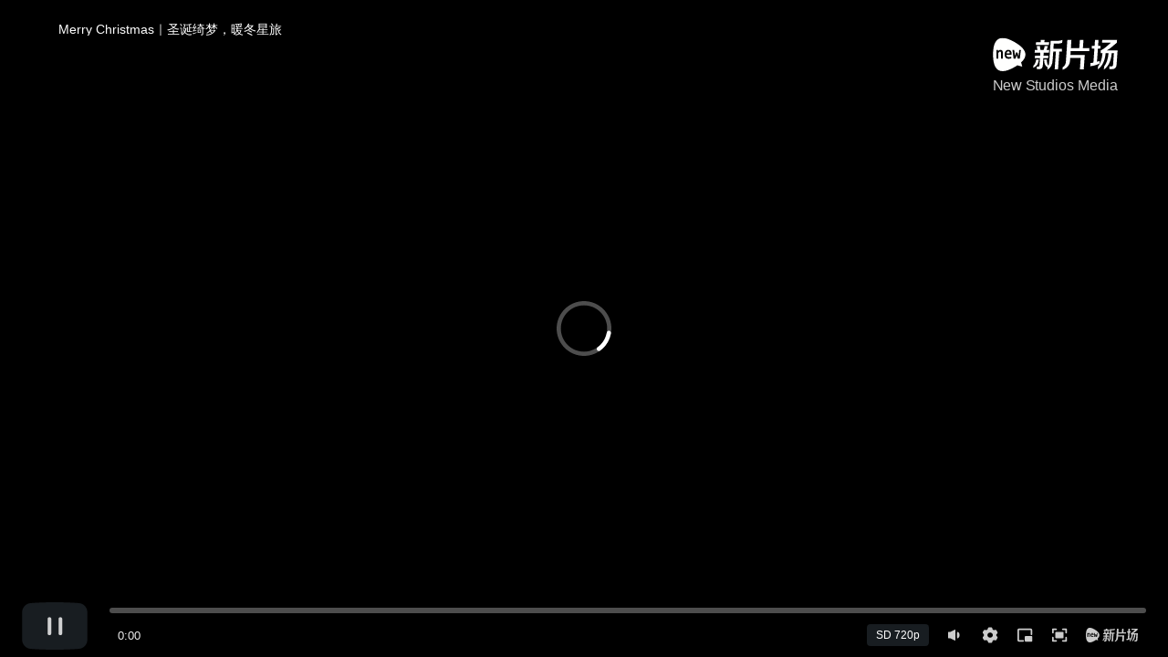

--- FILE ---
content_type: text/html
request_url: https://player.xinpianchang.com/?aid=12833933&mid=Mk6B4xPWZxg49LAP
body_size: 966
content:
<!doctype html><html><head><meta charset="UTF-8"><meta name="viewport" content="width=device-width,initial-scale=1"><meta name="renderer" content="webkit"><meta name="force-rendering" content="webkit"><meta http-equiv="X-UA-Compatible" content="IE=edge,chrome=1"><link rel="icon" type="image/png" href="//static1.xpccdn.com/img/favicon/favicon-32x32.png"><title>新片场</title><style>* {
      margin: 0;
      padding: 0;
    }
    html, body, .container, #xpcplayer{
      width: 100%;
      height: 100%;
      overflow: hidden;
    }</style></head><body><div class="container"><div id="xpcplayer"></div></div><script>(function(para) {
      var p = para.sdk_url, n = para.name, w = window, d = document, s = 'script',x = null,y = null;
      if(typeof(w['sensorsDataAnalytic201505']) !== 'undefined') {
          return false;
      }
      w['sensorsDataAnalytic201505'] = n;
      w[n] = w[n] || function(a) {return function() {(w[n]._q = w[n]._q || []).push([a, arguments]);}};
      var ifs = ['track','quick','register','registerPage','registerOnce','trackSignup', 'trackAbtest', 'setProfile','setOnceProfile','appendProfile', 'incrementProfile', 'deleteProfile', 'unsetProfile', 'identify','login','logout','trackLink','clearAllRegister','getAppStatus','setItem','deleteItem'];
      for (var i = 0; i < ifs.length; i++) {
        w[n][ifs[i]] = w[n].call(null, ifs[i]);
      }
      if (!w[n]._t) {
        x = d.createElement(s), y = d.getElementsByTagName(s)[0];
        x.async = 1;
        x.src = p;
        x.setAttribute('charset','UTF-8');
        w[n].para = para;
        y.parentNode.insertBefore(x, y);
      }
    })({
      sdk_url:'https://oss-xpc0.xpccdn.com/static/sensorsdata-1.21.10.min.js',
      name:'sa',
      server_url:'https://sa.xpccdn.com/sa?project=production',
      heatmap:{scroll_notice_map:'not_collect'},
      show_log:false,
    });</script><script defer="defer" src="https://player.xinpianchang.com/public/v1.5.10-26-gf3951e1/embed-b9ae57639b5bf88d5832.min.js"></script></body></html>

--- FILE ---
content_type: application/javascript
request_url: https://player.xinpianchang.com/public/v1.5.10-26-gf3951e1/embed-b9ae57639b5bf88d5832.min.js
body_size: 86057
content:
/*! For license information please see embed-b9ae57639b5bf88d5832.min.js.LICENSE.txt */
!function(e,t){"object"==typeof exports&&"object"==typeof module?module.exports=t():"function"==typeof define&&define.amd?define("XPCPlayerEmbed",[],t):"object"==typeof exports?exports.XPCPlayerEmbed=t():e.XPCPlayerEmbed=t()}(self,(()=>(()=>{var __webpack_modules__={368:(e,t,a)=>{var r=a(1090);e.exports=function(e){"use strict";var t="",a=(e=e||{}).options,i=r.$escape,n=e.icons,o=e.tran,l=r.$each;return e.$value,e.$index,t+='<div class="xpcplayer-mask"></div>\n<div class="xpcplayer-video-wrap">\n  <div class="xpcplayer-danmaku-ground" ',a.danmaku&&a.danmaku.bottm&&(t+='\n    style="margin-bottom:',t+=i(a.danmaku.bottm),t+='" '),t+='>\n    <div class="xpcplayer-danmaku-item xpcplayer-danmaku-item--demo"></div>\n  </div>\n  <div class="xpcplayer-preview xpcplayer-preview-invisible">\n  </div>\n  <div class="xpcplayer-bezel">\n    <span class="xpcplayer-bezel-icon"></span>\n    <div class="xpcplayer-loading">\n      <span class="xpcplayer-loading-icon">\n        ',t+=n.loading,t+='\n      </span>\n      <span class="xpcplayer-loading-text dn"></span>\n    </div>\n  </div>\n</div>\n<div class="xpcplayer-controller-center-play">\n  <button class="xpcplayer-icon xpcplayer-center-play-icon">\n    <span class="xpcplayer-icon-content play">',t+=n.play,t+='</span>\n    <span class="xpcplayer-icon-content pause">',t+=n.pause,t+='</span>\n    <span class="xpcplayer-icon-content replay">',t+=n.replay,t+='</span>\n  </button>\n</div>\n<div class="xpcplayer-controller-mask"></div>\n<div class="xpcplayer-controller">\n  <div class="xpcplayer-icons xpcplayer-icons-play">\n    \x3c!-- <button class="xpcplayer-icon xpcplayer-previous-icon">\n          <span class="xpcplayer-icon-content">',t+=n.previous,t+='</span>\n        </button> --\x3e\n    <button class="xpcplayer-icon xpcplayer-play-icon">\n      <svg width="88" height="64" viewBox="0 0 88 64" fill="none" xmlns="http://www.w3.org/2000/svg">\n        <path fill-rule="evenodd" clip-rule="evenodd" d="M11.1846 1.21537C20.6279 0.405123 31.5664 0 44 0C56.4336 0 67.3721 0.405123 76.8154 1.21537C83.1404 1.75806 88 7.08632 88 13.4786V50.535C88 56.9273 83.1405 62.2555 76.8155 62.7982C67.4786 63.5994 56.5401 64 44 64C31.4599 64 20.5214 63.5994 11.1845 62.7982C4.85955 62.2555 0 56.9273 0 50.535V13.4786C-4.43678e-06 7.08632 4.85959 1.75806 11.1846 1.21537Z" />\n      </svg>\n      <span class="xpcplayer-icon-content play">',t+=n.play,t+='</span>\n      <span class="xpcplayer-icon-content pause">',t+=n.pause,t+='</span>\n      <span class="xpcplayer-icon-content replay">',t+=n.replay,t+='</span>\n    </button>\n    \x3c!-- <button class="xpcplayer-icon xpcplayer-next-icon">\n          <span class="xpcplayer-icon-content">',t+=n.next,t+='</span>\n        </button> --\x3e\n  </div>\n  <div class="xpcplayer-controller-bar">\n    <div class="xpcplayer-icons xpcplayer-icons-left">\n      \x3c!-- <button class="xpcplayer-icon xpcplayer-previous-icon">\n            <span class="xpcplayer-icon-content">',t+=n.previous,t+='</span>\n          </button> --\x3e\n      \x3c!-- <button class="xpcplayer-icon xpcplayer-next-icon">\n            <span class="xpcplayer-icon-content">',t+=n.next,t+='</span>\n          </button> --\x3e\n\n      <span class="xpcplayer-time">\n        <span class="xpcplayer-ptime">0:00</span>\n        <i class="xpcplayer-time-slant dn">/</i>\n        <span class="xpcplayer-dtime dn">0:00</span>\n      </span>\n      ',a.live&&(t+='\n      <span class="xpcplayer-live-badge"><span class="xpcplayer-live-dot"\n          style="background: ',t+=i(a.theme),t+=';"></span>',t+=i(o("Live")),t+="</span>\n      "),t+='\n    </div>\n    <div class="xpcplayer-icons xpcplayer-icons-center">\n      <div class="xpcplayer-danmaku">\n        <div class="xpcplayer-danmaku-toggle-wrapper" data-balloon-pos="up">\n          <div class="xpcplayer-danmaku-toggle">\n          </div>\n        </div>\n        <div class="xpcplayer-danmaku-send-wrap" tabindex="-1">\n          <input class="xpcplayer-danmaku-input" maxlength="50" type="text" placeholder="',t+=i(o("Input danmaku")),t+='"\n          maxlength="30">\n          <div class="xpcplayer-danmaku-nologin dn">',t+=i(o("Please")),t+='<a class="danmaku-login" href="javascript:void(0);">',t+=i(o("login")),t+="</a>",t+=i(o("or")),t+='<a class="danmaku-register" href="javascript:void(0);">',t+=i(o("register")),t+='</a></div>\n          <button class="xpcplayer-icon xpcplayer-danmaku-send" aria-label="',t+=i(o("Send danmaku")),t+='"\n            data-balloon-pos="right">\n            ',t+=i(o("Send")),t+='\n          </button>\n        </div>\n\n      </div>\n    </div>\n    <div class="xpcplayer-icons xpcplayer-icons-right">\n\n      <div class="xpcplayer-quality">\n        <button class="xpcplayer-icon xpcplayer-quality-icon" data-balloon-pos="up"></button>\n        <div class="xpcplayer-quality-mask">\n          <div class="xpcplayer-quality-list"></div>\n        </div>\n      </div>\n\n      <div class="xpcplayer-icon xpcplayer-danmaku-icon" aria-label="',t+=i(o("Danmaku")),t+='" data-balloon-pos="up">\n        <span class="xpcplayer-icon-content">',t+=n.barrage,t+='</span>\n      </div>\n\n      <div class="xpcplayer-volume">\n        <button class="xpcplayer-icon xpcplayer-volume-icon">\n          <span class="xpcplayer-icon-content">',t+=n.volumeDown,t+='</span>\n        </button>\n        <div class="xpcplayer-volume-bar-mask">\n          <div class="xpcplayer-volume-bar-wrap" data-balloon-pos="up">\n            <div class="xpcplayer-volume-bar xpcplayer-volume-animation">\n              <div class="xpcplayer-volume-bar-inner" style="background: ',t+=i(a.theme),t+=';">\n                <span class="xpcplayer-thumb"></span>\n              </div>\n            </div>\n          </div>\n        </div>\n\n      </div>\n      ',a.subtitle&&(t+='\n      <div class="xpcplayer-subtitle-btn">\n        <button class="xpcplayer-icon xpcplayer-subtitle-icon" aria-label="',t+=i(o("Hide subtitle")),t+='"\n          data-balloon-pos="up">\n          <span class="xpcplayer-icon-content">',t+=n.subtitle,t+="</span>\n        </button>\n      </div>\n      "),t+='\n      <div class="xpcplayer-screenshot">\n        <button class="xpcplayer-icon xpcplayer-screenshot-icon" aria-label="',t+=i(o("Screenshot")),t+=' (x)" data-balloon-pos="up">\n          <span class="xpcplayer-icon-content">',t+=n.camera,t+='</span>\n        </button>\n      </div>\n      <div class="xpcplayer-search">\n        <button class="xpcplayer-icon xpcplayer-search-icon" aria-label="',t+=i(o("Search similar footages")),t+=' (s)" data-balloon-pos="up">\n          <span class="xpcplayer-icon-content">',t+=n.search,t+='</span>\n        </button>\n      </div>\n      <div class="xpcplayer-setting">\n        <button class="xpcplayer-icon xpcplayer-setting-icon" data-balloon-pos="up" aria-label="',t+=i(o("Setting")),t+='">\n          <span class="xpcplayer-icon-content">',t+=n.setting,t+='</span>\n        </button>\n        <div class="xpcplayer-setting-box">\n          <div class="xpcplayer-setting-origin-panel">\n\n            <div class="xpcplayer-setting-item xpcplayer-setting-webfullscreen">\n              <span class="xpcplayer-label">',t+=i(o("Web full screen")),t+='</span>\n              <div class="xpcplayer-toggle">\n                <input class="xpcplayer-toggle-setting-input" type="checkbox" checked="true" name="xpcplayer-toggle">\n                <button></button>\n              </div>\n            </div>\n\n            <div class="xpcplayer-setting-item xpcplayer-setting-pip">\n              <span class="xpcplayer-label">',t+=i(o("Miniplayer")),t+='</span>\n              <div class="xpcplayer-toggle">\n                <input class="xpcplayer-toggle-setting-input" type="checkbox" checked="true" name="xpcplayer-toggle">\n                <button></button>\n              </div>\n            </div>\n\n            <div class="xpcplayer-setting-item xpcplayer-setting-loop">\n              <span class="xpcplayer-label">',t+=i(o("Loop")),t+='</span>\n              <div class="xpcplayer-toggle">\n                <input class="xpcplayer-toggle-setting-input" type="checkbox" checked="true" name="xpcplayer-toggle">\n                <button></button>\n              </div>\n            </div>\n\n            <div class="xpcplayer-setting-item xpcplayer-setting-autoplay ',a.disableAutoPlay&&(t+="dn"),t+='">\n              <span class="xpcplayer-label">',t+=i(o("Auto Play")),t+='</span>\n              <div class="xpcplayer-toggle">\n                <input class="xpcplayer-toggle-setting-input" type="checkbox" checked="true" name="xpcplayer-toggle">\n                <button></button>\n              </div>\n            </div>\n\n            <div class="xpcplayer-setting-item xpcplayer-setting-danmaku">\n              <span class="xpcplayer-label">',t+=i(o("Danmaku")),t+='</span>\n              <div class="xpcplayer-toggle">\n                <input class="xpcplayer-toggle-setting-input" type="checkbox" checked="true" name="xpcplayer-toggle">\n                <button></button>\n              </div>\n            </div>\n\n            <div class="xpcplayer-setting-item xpcplayer-setting-speed">\n              <span class="xpcplayer-label">',t+=i(o("Speed")),t+='</span>\n              <i class="xpcplayer-icon-vip dn">',t+=n.vip,t+='</i>\n              <span class="xpcplayer-setting-item-right">\n                <span class="xpcplayer-speed-content">1X</span>\n                \x3c!--<span class="xpcplayer-icon-right">',t+=n.right,t+='</span>--\x3e\n              </span>\n            </div>\n\n            \x3c!--<div class="xpcplayer-setting-item xpcplayer-setting-showdan">\n              <span class="xpcplayer-label">',t+=i(o("Show danmaku")),t+='</span>\n              <div class="xpcplayer-toggle">\n                <input class="xpcplayer-showdan-setting-input" type="checkbox" name="xpcplayer-toggle-dan">\n                <label for="xpcplayer-toggle-dan"></label>\n              </div>\n            </div>\n            <div class="xpcplayer-setting-item xpcplayer-setting-danunlimit">\n              <span class="xpcplayer-label">',t+=i(o("Unlimited danmaku")),t+='</span>\n              <div class="xpcplayer-toggle">\n                <input class="xpcplayer-danunlimit-setting-input" type="checkbox" name="xpcplayer-toggle-danunlimit">\n                <label for="xpcplayer-toggle-danunlimit"></label>\n              </div>\n            </div>--\x3e\n            <div class="xpcplayer-setting-item xpcplayer-setting-danmaku">\n              <span class="xpcplayer-label">',t+=i(o("Danmaku opacity")),t+='</span>\n              <div class="xpcplayer-danmaku-bar-wrap">\n                <div class="xpcplayer-danmaku-bar">\n                  <div class="xpcplayer-danmaku-bar-inner">\n                    <span class="xpcplayer-thumb"></span>\n                  </div>\n                </div>\n              </div>\n              <span class="xpcplayer-setting-item-right">\n                <span class="xpcplayer-danmaku-opcity">100%</span>\n              </span>\n            </div>\n          </div>\n          <div class="xpcplayer-setting-speed-panel">\n            <div class="xpcplayer-setting-speed-item" data-speed="0">\n              <span class="xpcplayer-label">\n                <i class="xpcplayer-icon-left">',t+=n.left,t+="</i> ",t+=i(o("Speed")),t+=' <i\n                  class="xpcplayer-icon-vip dn">',t+=n.vip,t+='</i>\n              </span>\n            </div>\n            <div class="xpcplayer-setting-speed-item" data-speed="0.5">\n              <span class="xpcplayer-label">0.5X</span>\n            </div>\n            <div class="xpcplayer-setting-speed-item" data-speed="0.75">\n              <span class="xpcplayer-label">0.75X</span>\n            </div>\n            <div class="xpcplayer-setting-speed-item" data-speed="1">\n              <span class="xpcplayer-label">1.0X</span>\n            </div>\n            <div class="xpcplayer-setting-speed-item" data-speed="1.25">\n              <span class="xpcplayer-label">1.25X</span>\n            </div>\n            <div class="xpcplayer-setting-speed-item" data-speed="1.5">\n              <span class="xpcplayer-label">1.5X</span>\n            </div>\n            <div class="xpcplayer-setting-speed-item" data-speed="2">\n              <span class="xpcplayer-label">2.0X</span>\n            </div>\n          </div>\n        </div>\n      </div>\n      <div class="xpcplayer-pip">\n        <button class="xpcplayer-icon xpcplayer-pip-icon" data-balloon-pos="up">\n          <span class="xpcplayer-icon-content">',t+=n.plus,t+='</span>\n        </button>\n      </div>\n      <div class="xpcplayer-window-full">\n        <button class="xpcplayer-icon xpcplayer-window-full-icon" data-balloon-pos="up">\n          <span class="xpcplayer-icon-content">',t+=n.windowFullscreen,t+='</span>\n        </button>\n      </div>\n      <div class="xpcplayer-full">\n        <button class="xpcplayer-icon xpcplayer-full-icon" data-balloon-pos="up">\n          <span class="xpcplayer-icon-content">',t+=n.fullscreen,t+="</span>\n        </button>\n      </div>\n      ",a.logo&&(t+='\n      <div class="xpcplayer-logo">\n        <span class="xpcplayer-icon-content">\n          <a class="logo-link" href="https://www.xinpianchang.com?from=embeddedPlayer" target="_blank" rel="noopener">',t+=a.logo,t+="</a>\n        </span>\n      </div>\n      "),t+='\n    </div>\n    <div class="xpcplayer-bar-wrap">\n      <div class="xpcplayer-bar-preview">\n        <div class="xpcplayer-bar-preview-content"></div>\n        <div class="xpcplayer-bar-time">00:00</div>\n      </div>\n      <div class="xpcplayer-bar">\n        <div class="xpcplayer-bar-mask">\n          <div class="xpcplayer-loaded" style="width: 0;"></div>\n          <div class="xpcplayer-seeked" style="width: 0;"></div>\n          <div class="xpcplayer-played xpcplayer-played-indicator" style="width: 0; background: ',t+=i(a.theme),t+='"></div>\n        </div>\n        <div class="xpcplayer-played xpcplayer-played-container" style="width: 0">\n          <span class="xpcplayer-thumb"><i class="xpcplayer-thumb-circle"></i></span>\n        </div>\n      </div>\n    </div>\n  </div>\n</div>\n<div class="xpcplayer-info-panel xpcplayer-info-panel-hide">\n  <div class="xpcplayer-info-panel-close">×</div>\n  <div class="xpcplayer-info-panel-list">\n    <div class="xpcplayer-info-panel-item xpcplayer-info-panel-item-version-type">\n      <span class="xpcplayer-info-panel-item-title">Player Version / Type</span>\n      <span class="xpcplayer-info-panel-item-data"></span>\n    </div>\n    <div class="xpcplayer-info-panel-item xpcplayer-info-panel-item-fps-mid">\n      <span class="xpcplayer-info-panel-item-title">FPS / Media ID</span>\n      <span class="xpcplayer-info-panel-item-data"></span>\n    </div>\n    <div class="xpcplayer-info-panel-item xpcplayer-info-panel-item-url">\n      <span class="xpcplayer-info-panel-item-title">Player Url</span>\n      <span class="xpcplayer-info-panel-item-data"></span>\n    </div>\n    <div class="xpcplayer-info-panel-item xpcplayer-info-panel-item-resolution">\n      <span class="xpcplayer-info-panel-item-title">Current / Optimal Res</span>\n      <span class="xpcplayer-info-panel-item-data"></span>\n    </div>\n    <div class="xpcplayer-info-panel-item xpcplayer-info-panel-item-viewport-frames">\n      <span class="xpcplayer-info-panel-item-title">Viewport / Frames</span>\n      <span class="xpcplayer-info-panel-item-data"></span>\n    </div>\n    <div class="xpcplayer-info-panel-item xpcplayer-info-panel-item-duration">\n      <span class="xpcplayer-info-panel-item-title">Video Duration</span>\n      <span class="xpcplayer-info-panel-item-data"></span>\n    </div>\n    <div class="xpcplayer-info-panel-item xpcplayer-info-panel-item-bandwidth">\n      <span class="xpcplayer-info-panel-item-title">Bandwidth</span>\n      <span class="xpcplayer-info-panel-item-data"></span>\n    </div>\n    <div class="xpcplayer-info-panel-item xpcplayer-info-panel-item-buffer-health">\n      <span class="xpcplayer-info-panel-item-title">Buffer Health</span>\n      <span class="xpcplayer-info-panel-item-data"></span>\n    </div>\n  </div>\n</div>\n<div class="xpcplayer-menu">\n  ',l(a.contextmenu,(function(e,a){t+='\n  <div class="xpcplayer-menu-item">\n    <a',e.link&&(t+=' target="_blank" rel="noopener" '),t+=' href="',t+=i(e.link||"javascript:void(0);"),t+='">\n      ',t+=i(o(e.text)),t+="</a>\n  </div>\n  "})),t+='\n</div>\n<div class="xpcplayer-notice"></div>\n<div class="xpcplayer-video-info dn">\n  <a class="xpcplayer-author" target="_blank">\n    <span class="xpcplayer-author-face" style="background-image: url();"></span>\n    <span class="xpcplayer-author-follow dn">\n      <span class="xpcplayer-author-follow-name"></span>\n      <span class="xpcplayer-author-follow-count">2.3w人关注</span>\n      <span class="xpcplayer-author-follow-action">关注</span>\n    </span>\n  </a>\n  <span class="xpcplayer-title"></span>\n</div>\n\n<div class="xpcplayer-action-sider dn">\n  <span class="xpcplayer-like"> ',t+=n.thumb,t+=' </span>\n  <span class="xpcplayer-star"> ',t+=n.star,t+=' </span>\n  <span class="xpcplayer-share dn"> ',t+=n.share,t+=' </span>\n</div>\n\x3c!-- TODO 需要翻译 --\x3e\n\x3c!--\n<div class="xpcplayer-recommend dn">\n  <p>更多推荐作品</p>\n  <div class="xpcplayer-recommend-list">\n    <div class="xpcplayer-recommend-item">\n      <img class="xpcplayer-recommend-item-cover" ',t+='src="https://cs.xinpianchang.com/uploadfile/article/2020/06/15/5ee6f7db25d4c.jpeg@960w_540h_1e_1c.jpg"',t+=' alt="">\n      <div class="xpcplayer-recommend-item-title" >我是猫,我拍了我的第一支Vlog…</div>\n    </div>\n    <div class="xpcplayer-recommend-item">\n      <img class="xpcplayer-recommend-item-cover" ',t+='src="https://cs.xinpianchang.com/uploadfile/article/2020/06/15/5ee6f7db25d4c.jpeg@960w_540h_1e_1c.jpg"',t+=' alt="">\n      <div class="xpcplayer-recommend-item-title" >我是猫,我拍了我的第一支Vlog…</div>\n    </div>\n    <div class="xpcplayer-recommend-item">\n      <img class="xpcplayer-recommend-item-cover" ',t+='src="https://cs.xinpianchang.com/uploadfile/article/2020/06/15/5ee6f7db25d4c.jpeg@960w_540h_1e_1c.jpg"',t+=' alt="">\n      <div class="xpcplayer-recommend-item-title" >我是猫,我拍了我的第一支Vlog…</div>\n    </div>\n    <div class="xpcplayer-recommend-item">\n      <img class="xpcplayer-recommend-item-cover" ',t+='src="https://cs.xinpianchang.com/uploadfile/article/2020/06/15/5ee6f7db25d4c.jpeg@960w_540h_1e_1c.jpg"',t+=' alt="">\n      <div class="xpcplayer-recommend-item-title" >我是猫,我拍了我的第一支Vlog…</div>\n    </div>\n    <div class="xpcplayer-recommend-item">\n      <img class="xpcplayer-recommend-item-cover" ',t+='src="https://cs.xinpianchang.com/uploadfile/article/2020/06/15/5ee6f7db25d4c.jpeg@960w_540h_1e_1c.jpg"',t+=' alt="">\n      <div class="xpcplayer-recommend-item-title" >我是猫,我拍了我的第一支Vlog…</div>\n    </div>\n    <div class="xpcplayer-recommend-item">\n      <img class="xpcplayer-recommend-item-cover" ',t+='src="https://cs.xinpianchang.com/uploadfile/article/2020/06/15/5ee6f7db25d4c.jpeg@960w_540h_1e_1c.jpg"',t+=' alt="">\n      <div class="xpcplayer-recommend-item-title" >我是猫,我拍了我的第一支Vlog…</div>\n    </div>\n  </div>\n</div>\n--\x3e\n\x3c!-- TODO 需要翻译 --\x3e\n\x3c!--\n<div class="xpcplayer-modal-vip dn">\n  <div class="xpcplayer-modal-vip-content">\n    <i class="xpcplayer-icon-close"> ',t+=n.close,t+=' </i>\n    <img class="xpcplayer-vip-cover" ',t+='src="https://oss-xpc0.xpccdn.com/Upload/edu/2019/08/155d54c5a02c338.png"',t+=' alt="">\n    <p>开通新片场会员<br>解锁"倍速播放"特权，拉片So easy~</p>\n    <a href="https://vip.xinpianchang.com?from=embeddedPlayer" target="_blank">前往查看</a>\n  </div>\n</div>\n--\x3e\n',a.logo&&(t+='\n  <div class="xpcplayer-embed-logo dn">\n    <a class="logo-link" href="https://www.xinpianchang.com?from=embeddedPlayer" target="_blank" rel="noopener">\n      <h3>',t+=a.logo,t+="</h3>\n      <span>",t+=i(o("New Studios Media")),t+="</span>\n    </a>\n  </div>\n"),t+='\n<div class="xpcplayer-third dn">\n  <div class="xpcplayer-third-content">\n    <p>',t+=i(o("Third party video not supported")),t+='</p>\n    <a class="xpcplayer-third-link" target="_blank">',t+=i(o("Go to watch")),t+='</a>\n  </div>\n</div>\n<div class="xpcplayer-private dn">\n  <div class="xpcplayer-private-content">\n    <div class="xpcplayer-private-notice">',t+=i(o("Media is private, please input password")),t+='</div>\n    <div class="xpcplayer-private-input-box" tabindex="0">\n      <input name="mediapswd" class="xpcplayer-private-input" type="text" placeholder="',t+=i(o("Input password")),t+='"\n        autocomplete="new-password" /><span class="xpcplayer-private-btn">',t+=i(o("Confirm")),t+='</span>\n    </div>\n    <div class="xpcplayer-private-logo">',t+=n.logo,t+="</div>\n  </div>\n</div>\n"}},2180:(e,t,a)=>{"use strict";a.d(t,{zh:()=>w,Vg:()=>b,Vs:()=>v});var r=a(6686);function i(e,t){if(!(e instanceof t))throw new TypeError("Cannot call a class as a function")}function n(e,t){for(var a=0;a<t.length;a++){var r=t[a];r.enumerable=r.enumerable||!1,r.configurable=!0,"value"in r&&(r.writable=!0),Object.defineProperty(e,r.key,r)}}function o(e,t,a){return t&&n(e.prototype,t),a&&n(e,a),Object.defineProperty(e,"prototype",{writable:!1}),e}function l(e){return l="function"==typeof Symbol&&"symbol"==typeof Symbol.iterator?function(e){return typeof e}:function(e){return e&&"function"==typeof Symbol&&e.constructor===Symbol&&e!==Symbol.prototype?"symbol":typeof e},l(e)}function s(e,t,a){return t in e?Object.defineProperty(e,t,{value:a,enumerable:!0,configurable:!0,writable:!0}):e[t]=a,e}var p,c,u=Object.freeze((function(e,t){var a=setTimeout(e.bind(t),0);return{dispose:function(){clearTimeout(a)}}}));(c=p||(p={})).isCancellationToken=function(e){return e===p.None||e===p.Cancelled||e instanceof d||!(!e||"object"!==l(e))&&"boolean"==typeof e.isCancellationRequested&&"function"==typeof e.onCancellationRequested},c.None=Object.freeze({isCancellationRequested:!1,onCancellationRequested:r.ju.None}),c.Cancelled=Object.freeze({isCancellationRequested:!0,onCancellationRequested:u});var d=function(){function e(){i(this,e),s(this,"_isCancelled",!1),s(this,"_emitter",null)}return o(e,[{key:"cancel",value:function(){this._isCancelled||(this._isCancelled=!0,this._emitter&&(this._emitter.fire(),this.dispose()))}},{key:"isCancellationRequested",get:function(){return this._isCancelled}},{key:"onCancellationRequested",get:function(){return this._isCancelled?u:(this._emitter||(this._emitter=new r.Q5),this._emitter.event)}},{key:"dispose",value:function(){this._emitter&&(this._emitter.dispose(),this._emitter=null)}}]),e}(),h=function(){function e(t){i(this,e),s(this,"_token",void 0),s(this,"_parentListener",void 0),this._parentListener=t&&t.onCancellationRequested(this.cancel,this)}return o(e,[{key:"token",get:function(){return this._token||(this._token=new d),this._token}},{key:"cancel",value:function(){this._token?this._token instanceof d&&this._token.cancel():this._token=p.Cancelled}},{key:"dispose",value:function(){var e=arguments.length>0&&void 0!==arguments[0]&&arguments[0];e&&this.cancel(),this._parentListener&&this._parentListener.dispose(),this._token?this._token instanceof d&&this._token.dispose():this._token=p.None}}]),e}(),y=a(672),x=a(5531);function m(e,t){if(!(e instanceof t))throw new TypeError("Cannot call a class as a function")}function f(e,t){for(var a=0;a<t.length;a++){var r=t[a];r.enumerable=r.enumerable||!1,r.configurable=!0,"value"in r&&(r.writable=!0),Object.defineProperty(e,r.key,r)}}function g(e,t,a){return t&&f(e.prototype,t),a&&f(e,a),Object.defineProperty(e,"prototype",{writable:!1}),e}function v(e,t){return t?new Promise((function(a,r){var i=setTimeout(a,e);t.onCancellationRequested((function(){clearTimeout(i),r((0,y.F0)())}))})):(a=function(t){return v(e,t)},r=new h,i=a(r.token),n=new Promise((function(e,t){r.token.onCancellationRequested((function(){t((0,y.F0)())})),Promise.resolve(i).then((function(t){r.dispose(),e(t)}),(function(e){r.dispose(),t(e)}))})),new(function(){function e(){m(this,e)}return g(e,[{key:"cancel",value:function(){r.cancel()}},{key:"then",value:function(e,t){return n.then(e,t)}},{key:"catch",value:function(e){return this.then(void 0,e)}},{key:"finally",value:function(e){return n.finally(e)}}]),e}()));var a,r,i,n}function b(e){for(var t=arguments.length>1&&void 0!==arguments[1]?arguments[1]:0,a=arguments.length,r=new Array(a>2?a-2:0),i=2;i<a;i++)r[i-2]=arguments[i];var n=setTimeout.apply(void 0,[e,t].concat(r));return(0,x.OF)((function(){return clearTimeout(n)}))}var w=function(){function e(){var t,a,r;m(this,e),r=void 0,(a="_token")in(t=this)?Object.defineProperty(t,a,{value:r,enumerable:!0,configurable:!0,writable:!0}):t[a]=r,this._token=-1}return g(e,[{key:"dispose",value:function(){this.cancel()}},{key:"cancel",value:function(){-1!==this._token&&(clearInterval(this._token),this._token=-1)}},{key:"cancelAndSet",value:function(e,t){this.cancel(),this._token=setInterval((function(){e()}),t)}}]),e}();!function(){if("function"!=typeof requestIdleCallback||"function"!=typeof cancelIdleCallback)Object.freeze({didTimeout:!0,timeRemaining:function(){return 15}})}()},672:(e,t,a)=>{"use strict";function r(e,t){for(var a=0;a<t.length;a++){var r=t[a];r.enumerable=r.enumerable||!1,r.configurable=!0,"value"in r&&(r.writable=!0),Object.defineProperty(e,r.key,r)}}function i(e,t,a){return t in e?Object.defineProperty(e,t,{value:a,enumerable:!0,configurable:!0,writable:!0}):e[t]=a,e}a.d(t,{F0:()=>p,VV:()=>s,dL:()=>o});var n=new(function(){function e(){(function(e,t){if(!(e instanceof t))throw new TypeError("Cannot call a class as a function")})(this,e),i(this,"unexpectedErrorHandler",void 0),i(this,"listeners",void 0),this.listeners=[],this.unexpectedErrorHandler=function(e){setTimeout((function(){if(e.stack)throw new Error(e.message+"\n\n"+e.stack);throw e}),0)}}return t=e,(a=[{key:"addListener",value:function(e){var t=this;return this.listeners.push(e),function(){t._removeListener(e)}}},{key:"emit",value:function(e){this.listeners.forEach((function(t){t(e)}))}},{key:"_removeListener",value:function(e){this.listeners.splice(this.listeners.indexOf(e),1)}},{key:"setUnexpectedErrorHandler",value:function(e){this.unexpectedErrorHandler=e}},{key:"getUnexpectedErrorHandler",value:function(){return this.unexpectedErrorHandler}},{key:"onUnexpectedError",value:function(e){this.unexpectedErrorHandler(e),this.emit(e)}},{key:"onUnexpectedExternalError",value:function(e){this.unexpectedErrorHandler(e)}}])&&r(t.prototype,a),n&&r(t,n),Object.defineProperty(t,"prototype",{writable:!1}),e;var t,a,n}());function o(e){s(e)||n.onUnexpectedError(e)}var l="Canceled";function s(e){return e instanceof Error&&e.name===l&&e.message===l}function p(){var e=new Error(l);return e.name=e.message,e}Error},6686:(e,t,a)=>{"use strict";a.d(t,{Q5:()=>E,ju:()=>y,K3:()=>A,ZD:()=>M});var r,i,n,o=a(672),l=a(5531),s={done:!0,value:void 0};function p(e,t){for(var a=0;a<t.length;a++){var r=t[a];r.enumerable=r.enumerable||!1,r.configurable=!0,"value"in r&&(r.writable=!0),Object.defineProperty(e,r.key,r)}}function c(e,t,a){return t&&p(e.prototype,t),a&&p(e,a),Object.defineProperty(e,"prototype",{writable:!1}),e}function u(e,t){if(!(e instanceof t))throw new TypeError("Cannot call a class as a function")}function d(e,t,a){return t in e?Object.defineProperty(e,t,{value:a,enumerable:!0,configurable:!0,writable:!0}):e[t]=a,e}i=r||(r={}),n={next:function(){return s}},i.empty=function(){return n},i.single=function(e){var t=!1;return{next:function(){return t?s:(t=!0,{done:!1,value:e})}}},i.fromArray=function(e){var t=arguments.length>1&&void 0!==arguments[1]?arguments[1]:0,a=arguments.length>2&&void 0!==arguments[2]?arguments[2]:e.length;return{next:function(){return t>=a?s:{done:!1,value:e[t++]}}}},i.fromNativeIterator=function(e){return{next:function(){var t=e.next();return t.done?s:{done:!1,value:t.value}}}},i.from=function(e){return e?Array.isArray(e)?r.fromArray(e):e:r.empty()},i.map=function(e,t){return{next:function(){var a=e.next();return a.done?s:{done:!1,value:t(a.value)}}}},i.filter=function(e,t){return{next:function(){for(;;){var a=e.next();if(a.done)return s;if(t(a.value))return{done:!1,value:a.value}}}}},i.forEach=function(e,t){for(var a=e.next();!a.done;a=e.next())t(a.value)},i.collect=function(e){var t=arguments.length>1&&void 0!==arguments[1]?arguments[1]:Number.POSITIVE_INFINITY,a=[];if(0===t)return a;for(var r=0,i=e.next();!(i.done||(a.push(i.value),++r>=t));i=e.next());return a},i.concat=function(){for(var e=arguments.length,t=new Array(e),a=0;a<e;a++)t[a]=arguments[a];var r=0;return{next:function(){if(r>=t.length)return s;var e=t[r].next();return e.done?(r++,this.next()):e}}};var h=c((function e(t){u(this,e),d(this,"element",void 0),d(this,"next",void 0),d(this,"prev",void 0),this.element=t,this.next=e.Undefined,this.prev=e.Undefined}));d(h,"Undefined",new h(void 0));var y,x=function(){function e(){u(this,e),d(this,"_first",h.Undefined),d(this,"_last",h.Undefined),d(this,"_size",0)}return c(e,[{key:"size",get:function(){return this._size}},{key:"isEmpty",value:function(){return this._first===h.Undefined}},{key:"clear",value:function(){this._first=h.Undefined,this._last=h.Undefined,this._size=0}},{key:"unshift",value:function(e){return this._insert(e,!1)}},{key:"push",value:function(e){return this._insert(e,!0)}},{key:"_insert",value:function(e,t){var a=this,r=new h(e);if(this._first===h.Undefined)this._first=r,this._last=r;else if(t){var i=this._last;this._last=r,r.prev=i,i.next=r}else{var n=this._first;this._first=r,r.next=n,n.prev=r}this._size+=1;var o=!1;return function(){o||(o=!0,a._remove(r))}}},{key:"shift",value:function(){if(this._first!==h.Undefined){var e=this._first.element;return this._remove(this._first),e}}},{key:"pop",value:function(){if(this._last!==h.Undefined){var e=this._last.element;return this._remove(this._last),e}}},{key:"_remove",value:function(e){if(e.prev!==h.Undefined&&e.next!==h.Undefined){var t=e.prev;t.next=e.next,e.next.prev=t}else e.prev===h.Undefined&&e.next===h.Undefined?(this._first=h.Undefined,this._last=h.Undefined):e.next===h.Undefined?(this._last=this._last.prev,this._last.next=h.Undefined):e.prev===h.Undefined&&(this._first=this._first.next,this._first.prev=h.Undefined);this._size-=1}},{key:"iterator",value:function(){var e,t=this._first;return{next:function(){return t===h.Undefined?s:(e?e.value=t.element:e={done:!1,value:t.element},t=t.next,e)}}}},{key:"toArray",value:function(){for(var e=[],t=this._first;t!==h.Undefined;t=t.next)e.push(t.element);return e}}]),e}();function m(e){return m="function"==typeof Symbol&&"symbol"==typeof Symbol.iterator?function(e){return typeof e}:function(e){return e&&"function"==typeof Symbol&&e.constructor===Symbol&&e!==Symbol.prototype?"symbol":typeof e},m(e)}function f(){return f="undefined"!=typeof Reflect&&Reflect.get?Reflect.get:function(e,t,a){var r=g(e,t);if(r){var i=Object.getOwnPropertyDescriptor(r,t);return i.get?i.get.call(arguments.length<3?e:a):i.value}},f.apply(this,arguments)}function g(e,t){for(;!Object.prototype.hasOwnProperty.call(e,t)&&null!==(e=_(e)););return e}function v(e,t){return v=Object.setPrototypeOf||function(e,t){return e.__proto__=t,e},v(e,t)}function b(e,t){if(t&&("object"===m(t)||"function"==typeof t))return t;if(void 0!==t)throw new TypeError("Derived constructors may only return object or undefined");return w(e)}function w(e){if(void 0===e)throw new ReferenceError("this hasn't been initialised - super() hasn't been called");return e}function _(e){return _=Object.setPrototypeOf?Object.getPrototypeOf:function(e){return e.__proto__||Object.getPrototypeOf(e)},_(e)}function k(e,t){(null==t||t>e.length)&&(t=e.length);for(var a=0,r=new Array(t);a<t;a++)r[a]=e[a];return r}function C(e,t){if(!(e instanceof t))throw new TypeError("Cannot call a class as a function")}function L(e,t){for(var a=0;a<t.length;a++){var r=t[a];r.enumerable=r.enumerable||!1,r.configurable=!0,"value"in r&&(r.writable=!0),Object.defineProperty(e,r.key,r)}}function S(e,t,a){return t&&L(e.prototype,t),a&&L(e,a),Object.defineProperty(e,"prototype",{writable:!1}),e}function P(e,t,a){return t in e?Object.defineProperty(e,t,{value:a,enumerable:!0,configurable:!0,writable:!0}):e[t]=a,e}!function(e){function t(e){return function(t){var a,r=arguments.length>1&&void 0!==arguments[1]?arguments[1]:null,i=arguments.length>2?arguments[2]:void 0,n=!1;return a=e((function(e){if(!n)return a?a.dispose():n=!0,t.call(r,e)}),null,i),n&&a.dispose(),a}}function a(e,t){return o((function(a){var r=arguments.length>1&&void 0!==arguments[1]?arguments[1]:null,i=arguments.length>2?arguments[2]:void 0;return e((function(e){return a.call(r,t(e))}),null,i)}))}function r(e,t){return o((function(a){var r=arguments.length>1&&void 0!==arguments[1]?arguments[1]:null,i=arguments.length>2?arguments[2]:void 0;return e((function(e){t(e),a.call(r,e)}),null,i)}))}function i(e,t){return o((function(a){var r=arguments.length>1&&void 0!==arguments[1]?arguments[1]:null,i=arguments.length>2?arguments[2]:void 0;return e((function(e){return t(e)&&a.call(r,e)}),null,i)}))}function n(e,t,r){var i=r;return a(e,(function(e){return i=t(i,e)}))}function o(e){var t,a=new E({onFirstListenerAdd:function(){t=e(a.fire,a)},onLastListenerRemove:function(){t.dispose()}});return a.event}function s(e,t){var a,r=arguments.length>2&&void 0!==arguments[2]?arguments[2]:100,i=arguments.length>3&&void 0!==arguments[3]&&arguments[3],n=arguments.length>4?arguments[4]:void 0,o=void 0,l=void 0,s=0,p=new E({leakWarningThreshold:n,onFirstListenerAdd:function(){a=e((function(e){s++,o=t(o,e),i&&!l&&p.fire(o),clearTimeout(l),l=setTimeout((function(){var e=o;o=void 0,l=void 0,(!i||s>1)&&p.fire(e),s=0}),r)}))},onLastListenerRemove:function(){a.dispose()}});return p.event}function p(e){var t,a=!0;return i(e,(function(e){var r=a||e!==t;return a=!1,t=e,r}))}e.None=function(){return l.JT.None},e.once=t,e.map=a,e.forEach=r,e.filter=i,e.signal=function(e){return e},e.any=function(){for(var e=arguments.length,t=new Array(e),a=0;a<e;a++)t[a]=arguments[a];return function(e){var a=arguments.length>1&&void 0!==arguments[1]?arguments[1]:null,r=arguments.length>2?arguments[2]:void 0,i=t.map((function(t){return t((function(t){return e.call(a,t)}),null,r)})),n=!1;return{dispose:function(){n||(n=!0,(0,l.B9)(i))}}}},e.all=function(){for(var e=arguments.length,a=new Array(e),r=0;r<e;r++)a[r]=arguments[r];return function(e){var r=arguments.length>1&&void 0!==arguments[1]?arguments[1]:null,i=arguments.length>2?arguments[2]:void 0,n=a.length,o=[],s=function(t,a){o[t]=a,0==--n&&e.call(r,o)},p=a.map((function(e,a){return t(e)(s.bind(null,a),null,i)})),c=!1;return{dispose:function(){c||(c=!0,(0,l.B9)(p))}}}},e.reduce=n,e.snapshot=o,e.debounce=s,e.stopwatch=function(e){var r=(new Date).getTime();return a(t(e),(function(e){return(new Date).getTime()-r}))},e.latch=p,e.buffer=function(e){var t=arguments.length>1&&void 0!==arguments[1]&&arguments[1],a=arguments.length>2&&void 0!==arguments[2]?arguments[2]:[],r=a.slice(),i=e((function(e){r?r.push(e):o.fire(e)})),n=function(){r&&r.forEach((function(e){return o.fire(e)})),r=null},o=new E({onFirstListenerAdd:function(){i||(i=e((function(e){return o.fire(e)})))},onFirstListenerDidAdd:function(){r&&(t?setTimeout(n):n())},onLastListenerRemove:function(){i&&i.dispose(),i=null}});return o.event};var c=function(){function e(t){C(this,e),this.event=t}return S(e,[{key:"map",value:function(t){return new e(a(this.event,t))}},{key:"forEach",value:function(t){return new e(r(this.event,t))}},{key:"filter",value:function(t){return new e(i(this.event,t))}},{key:"reduce",value:function(t,a){return new e(n(this.event,t,a))}},{key:"latch",value:function(){return new e(p(this.event))}},{key:"debounce",value:function(t){var a=arguments.length>1&&void 0!==arguments[1]?arguments[1]:100,r=arguments.length>2&&void 0!==arguments[2]&&arguments[2],i=arguments.length>3?arguments[3]:void 0;return new e(s(this.event,t,a,r,i))}},{key:"on",value:function(e,t,a){return this.event(e,t,a)}},{key:"once",value:function(e,a,r){return t(this.event)(e,a,r)}}]),e}();e.chain=function(e){return new c(e)},e.fromNodeEventEmitter=function(e,t){var a=arguments.length>2&&void 0!==arguments[2]?arguments[2]:function(e){return e},r=function(){return o.fire(a.apply(void 0,arguments))},i=function(){return e.on(t,r)},n=function(){return e.off(t,r)},o=new E({onFirstListenerAdd:i,onLastListenerRemove:n});return o.event},e.fromDOMEventEmitter=function(e,t,a,r){var i=!1,n=function(e){return e};"function"==typeof a?n=a:(a&&(i=a),r&&(n=r));var o=Array.isArray(t)?t:[t],l=function(){return s.fire(n.apply(void 0,arguments))},s=new E({onFirstListenerAdd:function(){return o.forEach((function(t){return e.addEventListener(t,l,i)}))},onLastListenerRemove:function(){return o.forEach((function(t){return e.removeEventListener(t,l,i)}))}});return s.event},e.fromPromise=function(e){var t=new E,a=!1;return e.then(void 0,(function(){return null})).then((function(){a?t.fire(void 0):setTimeout((function(){return t.fire(void 0)}),0)})),a=!0,t.event},e.toPromise=function(e){return new Promise((function(a){return t(e)(a)}))}}(y||(y={}));var E=function(){function e(t){C(this,e),P(this,"_options",void 0),P(this,"_leakageMon",void 0),P(this,"_disposed",!1),P(this,"_event",void 0),P(this,"_deliveryQueue",void 0),P(this,"_listeners",void 0),this._options=t,this._leakageMon=void 0}return S(e,[{key:"event",get:function(){var t=this;return this._event||(this._event=function(a,r,i){t._listeners||(t._listeners=new x);var n=t._listeners.isEmpty();n&&t._options&&t._options.onFirstListenerAdd&&t._options.onFirstListenerAdd(t);var o,s,p=t._listeners.push(r?[a,r]:a);return n&&t._options&&t._options.onFirstListenerDidAdd&&t._options.onFirstListenerDidAdd(t),t._options&&t._options.onListenerDidAdd&&t._options.onListenerDidAdd(t,a,r),t._leakageMon&&(o=t._leakageMon.check(t._listeners.size)),s={dispose:function(){o&&o(),s.dispose=e._noop,t._disposed||(p(),t._options&&t._options.onLastListenerRemove&&(t._listeners&&!t._listeners.isEmpty()||t._options.onLastListenerRemove(t)))}},i instanceof l.SL?i.add(s):Array.isArray(i)&&i.push(s),s}),this._event}},{key:"fire",value:function(e){if(this._listeners){this._deliveryQueue||(this._deliveryQueue=new x);for(var t=this._listeners.iterator(),a=t.next();!a.done;a=t.next())this._deliveryQueue.push([a.value,e]);for(;this._deliveryQueue.size>0;){var r=(l=this._deliveryQueue.shift(),s=2,function(e){if(Array.isArray(e))return e}(l)||function(e,t){var a=null==e?null:"undefined"!=typeof Symbol&&e[Symbol.iterator]||e["@@iterator"];if(null!=a){var r,i,n=[],o=!0,l=!1;try{for(a=a.call(e);!(o=(r=a.next()).done)&&(n.push(r.value),!t||n.length!==t);o=!0);}catch(e){l=!0,i=e}finally{try{o||null==a.return||a.return()}finally{if(l)throw i}}return n}}(l,s)||function(e,t){if(e){if("string"==typeof e)return k(e,t);var a=Object.prototype.toString.call(e).slice(8,-1);return"Object"===a&&e.constructor&&(a=e.constructor.name),"Map"===a||"Set"===a?Array.from(e):"Arguments"===a||/^(?:Ui|I)nt(?:8|16|32)(?:Clamped)?Array$/.test(a)?k(e,t):void 0}}(l,s)||function(){throw new TypeError("Invalid attempt to destructure non-iterable instance.\nIn order to be iterable, non-array objects must have a [Symbol.iterator]() method.")}()),i=r[0],n=r[1];try{"function"==typeof i?i.call(void 0,n):i[0].call(i[1],n)}catch(a){(0,o.dL)(a)}}}var l,s}},{key:"dispose",value:function(){this._listeners&&this._listeners.clear(),this._deliveryQueue&&this._deliveryQueue.clear(),this._leakageMon&&this._leakageMon.dispose(),this._disposed=!0}}]),e}();P(E,"_noop",(function(){}));var A=function(e){!function(e,t){if("function"!=typeof t&&null!==t)throw new TypeError("Super expression must either be null or a function");Object.defineProperty(e,"prototype",{value:Object.create(t&&t.prototype,{constructor:{value:e,writable:!0,configurable:!0}}),writable:!1}),t&&v(e,t)}(i,e);var t,a,r=(t=i,a=function(){if("undefined"==typeof Reflect||!Reflect.construct)return!1;if(Reflect.construct.sham)return!1;if("function"==typeof Proxy)return!0;try{return Boolean.prototype.valueOf.call(Reflect.construct(Boolean,[],(function(){}))),!0}catch(e){return!1}}(),function(){var e,r=_(t);if(a){var i=_(this).constructor;e=Reflect.construct(r,arguments,i)}else e=r.apply(this,arguments);return b(this,e)});function i(e){var t;return C(this,i),P(w(t=r.call(this,e)),"_isPaused",0),P(w(t),"_eventQueue",new x),P(w(t),"_mergeFn",void 0),t._mergeFn=e&&e.merge,t}return S(i,[{key:"pause",value:function(){this._isPaused++}},{key:"resume",value:function(){if(0!==this._isPaused&&0==--this._isPaused)if(this._mergeFn){var e=this._eventQueue.toArray();e.length&&(this._eventQueue.clear(),f(_(i.prototype),"fire",this).call(this,this._mergeFn(e)))}else for(;!this._isPaused&&0!==this._eventQueue.size;)f(_(i.prototype),"fire",this).call(this,this._eventQueue.shift())}},{key:"fire",value:function(e){this._listeners&&(0!==this._isPaused?this._eventQueue.push(e):f(_(i.prototype),"fire",this).call(this,e))}}]),i}(E),M=function(){function e(){var t=this;C(this,e),P(this,"listening",!1),P(this,"inputEvent",y.None),P(this,"inputEventListener",l.JT.None),P(this,"emitter",new E({onFirstListenerDidAdd:function(){t.listening=!0,t.inputEventListener=t.inputEvent(t.emitter.fire,t.emitter)},onLastListenerRemove:function(){t.listening=!1,t.inputEventListener.dispose()}})),P(this,"event",this.emitter.event)}return S(e,[{key:"input",set:function(e){this.inputEvent=e,this.listening&&(this.inputEventListener.dispose(),this.inputEventListener=e(this.emitter.fire,this.emitter))}},{key:"dispose",value:function(){this.inputEventListener.dispose(),this.emitter.dispose()}}]),e}()},5531:(e,t,a)=>{"use strict";function r(e,t){if(!(e instanceof t))throw new TypeError("Cannot call a class as a function")}function i(e,t){for(var a=0;a<t.length;a++){var r=t[a];r.enumerable=r.enumerable||!1,r.configurable=!0,"value"in r&&(r.writable=!0),Object.defineProperty(e,r.key,r)}}function n(e,t,a){return t&&i(e.prototype,t),a&&i(e,a),Object.defineProperty(e,"prototype",{writable:!1}),e}function o(e,t,a){return t in e?Object.defineProperty(e,t,{value:a,enumerable:!0,configurable:!0,writable:!0}):e[t]=a,e}function l(e){TRACK_DISPOSABLES=e}function s(e){if(TRACK_DISPOSABLES&&e&&e!==y.None)try{e.__is_disposable_tracked__=!0}catch(e){}}function p(e){if(!TRACK_DISPOSABLES)return e;var t=new Error("Potentially leaked disposable").stack;return setTimeout((function(){e.__is_disposable_tracked__||console.log(t)}),3e3),e}function c(e){return Array.isArray(e)?(e.forEach((function(e){e&&(s(e),e.dispose())})),[]):e?(s(e),e.dispose(),e):void 0}function u(){for(var e=arguments.length,t=new Array(e),a=0;a<e;a++)t[a]=arguments[a];return t.forEach(s),p({dispose:function(){return c(t)}})}function d(e){var t=p({dispose:function(){s(t),e()}});return t}a.d(t,{B9:()=>c,F8:()=>u,JT:()=>y,OF:()=>d,SL:()=>h,XK:()=>x,ew:()=>l,jz:()=>s}),("undefined"!=typeof window?window:"undefined"!=typeof global?global:"undefined"!=typeof self?self:{}).TRACK_DISPOSABLES=!1;var h=function(){function e(){r(this,e),o(this,"_toDispose",new Set),o(this,"_isDisposed",!1)}return n(e,[{key:"dispose",value:function(){this._isDisposed||(s(this),this._isDisposed=!0,this.clear())}},{key:"clear",value:function(){this._toDispose.forEach((function(e){return e.dispose()})),this._toDispose.clear()}},{key:"add",value:function(e){if(!e)return e;if(e===this)throw new Error("Cannot register a disposable on itself!");return s(e),this._isDisposed?console.warn(new Error("Trying to add a disposable to a DisposableStore that has already been disposed of. The added object will be leaked!").stack):this._toDispose.add(e),e}}]),e}(),y=function(){function e(){r(this,e),o(this,"_store",new h),p(this)}return n(e,[{key:"dispose",value:function(){s(this),this._store.dispose()}},{key:"_register",value:function(e){if(e===this)throw new Error("Cannot register a disposable on itself!");return this._store.add(e)}}]),e}();o(y,"None",Object.freeze({dispose:function(){}}));var x=function(){function e(){r(this,e),o(this,"_value",void 0),o(this,"_isDisposed",!1),p(this)}return n(e,[{key:"value",get:function(){return this._isDisposed?void 0:this._value},set:function(e){this._isDisposed||e===this._value||(this._value&&this._value.dispose(),e&&s(e),this._value=e)}},{key:"clear",value:function(){this.value=void 0}},{key:"dispose",value:function(){this._isDisposed=!0,s(this),this._value&&this._value.dispose(),this._value=void 0}}]),e}()},7042:e=>{var t="undefined"!=typeof self?self:"undefined"!=typeof window?window:"undefined"!=typeof global?global:{},a=Object.create(t),r=/["&'<>]/;function i(e){return"string"!=typeof e&&(e=null==e?"":"function"==typeof e?i(e.call(e)):JSON.stringify(e)),e}a.$escape=function(e){return function(e){var t=""+e,a=r.exec(t);if(!a)return e;var i="",n=void 0,o=void 0,l=void 0;for(n=a.index,o=0;n<t.length;n++){switch(t.charCodeAt(n)){case 34:l="&#34;";break;case 38:l="&#38;";break;case 39:l="&#39;";break;case 60:l="&#60;";break;case 62:l="&#62;";break;default:continue}o!==n&&(i+=t.substring(o,n)),o=n+1,i+=l}return o!==n?i+t.substring(o,n):i}(i(e))},a.$each=function(e,t){if(Array.isArray(e))for(var a=0,r=e.length;a<r;a++)t(e[a],a);else for(var i in e)t(e[i],i)},e.exports=a},1090:(e,t,a)=>{e.exports=a(7042)},1285:(e,t)=>{t.byteLength=function(e){var t=s(e),a=t[0],r=t[1];return 3*(a+r)/4-r},t.toByteArray=function(e){var t,a,n=s(e),o=n[0],l=n[1],p=new i(function(e,t,a){return 3*(t+a)/4-a}(0,o,l)),c=0,u=l>0?o-4:o;for(a=0;a<u;a+=4)t=r[e.charCodeAt(a)]<<18|r[e.charCodeAt(a+1)]<<12|r[e.charCodeAt(a+2)]<<6|r[e.charCodeAt(a+3)],p[c++]=t>>16&255,p[c++]=t>>8&255,p[c++]=255&t;return 2===l&&(t=r[e.charCodeAt(a)]<<2|r[e.charCodeAt(a+1)]>>4,p[c++]=255&t),1===l&&(t=r[e.charCodeAt(a)]<<10|r[e.charCodeAt(a+1)]<<4|r[e.charCodeAt(a+2)]>>2,p[c++]=t>>8&255,p[c++]=255&t),p},t.fromByteArray=function(e){for(var t,r=e.length,i=r%3,n=[],o=16383,l=0,s=r-i;l<s;l+=o)n.push(p(e,l,l+o>s?s:l+o));return 1===i?(t=e[r-1],n.push(a[t>>2]+a[t<<4&63]+"==")):2===i&&(t=(e[r-2]<<8)+e[r-1],n.push(a[t>>10]+a[t>>4&63]+a[t<<2&63]+"=")),n.join("")};for(var a=[],r=[],i="undefined"!=typeof Uint8Array?Uint8Array:Array,n="ABCDEFGHIJKLMNOPQRSTUVWXYZabcdefghijklmnopqrstuvwxyz0123456789+/",o=0,l=n.length;o<l;++o)a[o]=n[o],r[n.charCodeAt(o)]=o;function s(e){var t=e.length;if(t%4>0)throw new Error("Invalid string. Length must be a multiple of 4");var a=e.indexOf("=");return-1===a&&(a=t),[a,a===t?0:4-a%4]}function p(e,t,r){for(var i,n,o=[],l=t;l<r;l+=3)i=(e[l]<<16&16711680)+(e[l+1]<<8&65280)+(255&e[l+2]),o.push(a[(n=i)>>18&63]+a[n>>12&63]+a[n>>6&63]+a[63&n]);return o.join("")}r["-".charCodeAt(0)]=62,r["_".charCodeAt(0)]=63},8814:e=>{e.exports=function(e){var t=[];return t.toString=function(){return this.map((function(t){var a="",r=void 0!==t[5];return t[4]&&(a+="@supports (".concat(t[4],") {")),t[2]&&(a+="@media ".concat(t[2]," {")),r&&(a+="@layer".concat(t[5].length>0?" ".concat(t[5]):""," {")),a+=e(t),r&&(a+="}"),t[2]&&(a+="}"),t[4]&&(a+="}"),a})).join("")},t.i=function(e,a,r,i,n){"string"==typeof e&&(e=[[null,e,void 0]]);var o={};if(r)for(var l=0;l<this.length;l++){var s=this[l][0];null!=s&&(o[s]=!0)}for(var p=0;p<e.length;p++){var c=[].concat(e[p]);r&&o[c[0]]||(void 0!==n&&(void 0===c[5]||(c[1]="@layer".concat(c[5].length>0?" ".concat(c[5]):""," {").concat(c[1],"}")),c[5]=n),a&&(c[2]?(c[1]="@media ".concat(c[2]," {").concat(c[1],"}"),c[2]=a):c[2]=a),i&&(c[4]?(c[1]="@supports (".concat(c[4],") {").concat(c[1],"}"),c[4]=i):c[4]="".concat(i)),t.push(c))}},t}},7009:e=>{e.exports=function(e){return e[1]}},270:e=>{function t(e,a){if(!(this instanceof t))return new t(e,a);this.proto=e,this.target=a,this.methods=[],this.getters=[],this.setters=[],this.fluents=[]}e.exports=t,t.prototype.method=function(e){var t=this.proto,a=this.target;return this.methods.push(e),t[e]=function(){return this[a][e].apply(this[a],arguments)},this},t.prototype.access=function(e){return this.getter(e).setter(e)},t.prototype.getter=function(e){var t=this.proto,a=this.target;return this.getters.push(e),t.__defineGetter__(e,(function(){return this[a][e]})),this},t.prototype.setter=function(e){var t=this.proto,a=this.target;return this.setters.push(e),t.__defineSetter__(e,(function(t){return this[a][e]=t})),this},t.prototype.fluent=function(e){var t=this.proto,a=this.target;return this.fluents.push(e),t[e]=function(t){return void 0!==t?(this[a][e]=t,this):this[a][e]},this}},1279:(module,exports,__webpack_require__)=>{var __WEBPACK_AMD_DEFINE_RESULT__;function _typeof(e){return _typeof="function"==typeof Symbol&&"symbol"==typeof Symbol.iterator?function(e){return typeof e}:function(e){return e&&"function"==typeof Symbol&&e.constructor===Symbol&&e!==Symbol.prototype?"symbol":typeof e},_typeof(e)}module=__webpack_require__.nmd(module),function(){"use strict";var ERROR="input is invalid type",WINDOW="object"===("undefined"==typeof window?"undefined":_typeof(window)),root=WINDOW?window:{};root.JS_MD5_NO_WINDOW&&(WINDOW=!1);var WEB_WORKER=!WINDOW&&"object"===("undefined"==typeof self?"undefined":_typeof(self)),NODE_JS=!root.JS_MD5_NO_NODE_JS&&"object"===("undefined"==typeof process?"undefined":_typeof(process))&&process.versions&&process.versions.node;NODE_JS?root=global:WEB_WORKER&&(root=self);var COMMON_JS=!root.JS_MD5_NO_COMMON_JS&&"object"===_typeof(module)&&module.exports,AMD=__webpack_require__.amdO,ARRAY_BUFFER=!root.JS_MD5_NO_ARRAY_BUFFER&&"undefined"!=typeof ArrayBuffer,HEX_CHARS="0123456789abcdef".split(""),EXTRA=[128,32768,8388608,-2147483648],SHIFT=[0,8,16,24],OUTPUT_TYPES=["hex","array","digest","buffer","arrayBuffer","base64"],BASE64_ENCODE_CHAR="ABCDEFGHIJKLMNOPQRSTUVWXYZabcdefghijklmnopqrstuvwxyz0123456789+/".split(""),blocks=[],buffer8;if(ARRAY_BUFFER){var buffer=new ArrayBuffer(68);buffer8=new Uint8Array(buffer),blocks=new Uint32Array(buffer)}!root.JS_MD5_NO_NODE_JS&&Array.isArray||(Array.isArray=function(e){return"[object Array]"===Object.prototype.toString.call(e)}),!ARRAY_BUFFER||!root.JS_MD5_NO_ARRAY_BUFFER_IS_VIEW&&ArrayBuffer.isView||(ArrayBuffer.isView=function(e){return"object"===_typeof(e)&&e.buffer&&e.buffer.constructor===ArrayBuffer});var createOutputMethod=function(e){return function(t){return new Md5(!0).update(t)[e]()}},createMethod=function(){var e=createOutputMethod("hex");NODE_JS&&(e=nodeWrap(e)),e.create=function(){return new Md5},e.update=function(t){return e.create().update(t)};for(var t=0;t<OUTPUT_TYPES.length;++t){var a=OUTPUT_TYPES[t];e[a]=createOutputMethod(a)}return e},nodeWrap=function nodeWrap(method){var crypto=eval("require('crypto')"),Buffer=eval("require('buffer').Buffer"),nodeMethod=function(e){if("string"==typeof e)return crypto.createHash("md5").update(e,"utf8").digest("hex");if(null==e)throw ERROR;return e.constructor===ArrayBuffer&&(e=new Uint8Array(e)),Array.isArray(e)||ArrayBuffer.isView(e)||e.constructor===Buffer?crypto.createHash("md5").update(new Buffer(e)).digest("hex"):method(e)};return nodeMethod};function Md5(e){if(e)blocks[0]=blocks[16]=blocks[1]=blocks[2]=blocks[3]=blocks[4]=blocks[5]=blocks[6]=blocks[7]=blocks[8]=blocks[9]=blocks[10]=blocks[11]=blocks[12]=blocks[13]=blocks[14]=blocks[15]=0,this.blocks=blocks,this.buffer8=buffer8;else if(ARRAY_BUFFER){var t=new ArrayBuffer(68);this.buffer8=new Uint8Array(t),this.blocks=new Uint32Array(t)}else this.blocks=[0,0,0,0,0,0,0,0,0,0,0,0,0,0,0,0,0];this.h0=this.h1=this.h2=this.h3=this.start=this.bytes=this.hBytes=0,this.finalized=this.hashed=!1,this.first=!0}Md5.prototype.update=function(e){if(!this.finalized){var t,a=_typeof(e);if("string"!==a){if("object"!==a)throw ERROR;if(null===e)throw ERROR;if(ARRAY_BUFFER&&e.constructor===ArrayBuffer)e=new Uint8Array(e);else if(!(Array.isArray(e)||ARRAY_BUFFER&&ArrayBuffer.isView(e)))throw ERROR;t=!0}for(var r,i,n=0,o=e.length,l=this.blocks,s=this.buffer8;n<o;){if(this.hashed&&(this.hashed=!1,l[0]=l[16],l[16]=l[1]=l[2]=l[3]=l[4]=l[5]=l[6]=l[7]=l[8]=l[9]=l[10]=l[11]=l[12]=l[13]=l[14]=l[15]=0),t)if(ARRAY_BUFFER)for(i=this.start;n<o&&i<64;++n)s[i++]=e[n];else for(i=this.start;n<o&&i<64;++n)l[i>>2]|=e[n]<<SHIFT[3&i++];else if(ARRAY_BUFFER)for(i=this.start;n<o&&i<64;++n)(r=e.charCodeAt(n))<128?s[i++]=r:r<2048?(s[i++]=192|r>>6,s[i++]=128|63&r):r<55296||r>=57344?(s[i++]=224|r>>12,s[i++]=128|r>>6&63,s[i++]=128|63&r):(r=65536+((1023&r)<<10|1023&e.charCodeAt(++n)),s[i++]=240|r>>18,s[i++]=128|r>>12&63,s[i++]=128|r>>6&63,s[i++]=128|63&r);else for(i=this.start;n<o&&i<64;++n)(r=e.charCodeAt(n))<128?l[i>>2]|=r<<SHIFT[3&i++]:r<2048?(l[i>>2]|=(192|r>>6)<<SHIFT[3&i++],l[i>>2]|=(128|63&r)<<SHIFT[3&i++]):r<55296||r>=57344?(l[i>>2]|=(224|r>>12)<<SHIFT[3&i++],l[i>>2]|=(128|r>>6&63)<<SHIFT[3&i++],l[i>>2]|=(128|63&r)<<SHIFT[3&i++]):(r=65536+((1023&r)<<10|1023&e.charCodeAt(++n)),l[i>>2]|=(240|r>>18)<<SHIFT[3&i++],l[i>>2]|=(128|r>>12&63)<<SHIFT[3&i++],l[i>>2]|=(128|r>>6&63)<<SHIFT[3&i++],l[i>>2]|=(128|63&r)<<SHIFT[3&i++]);this.lastByteIndex=i,this.bytes+=i-this.start,i>=64?(this.start=i-64,this.hash(),this.hashed=!0):this.start=i}return this.bytes>4294967295&&(this.hBytes+=this.bytes/4294967296<<0,this.bytes=this.bytes%4294967296),this}},Md5.prototype.finalize=function(){if(!this.finalized){this.finalized=!0;var e=this.blocks,t=this.lastByteIndex;e[t>>2]|=EXTRA[3&t],t>=56&&(this.hashed||this.hash(),e[0]=e[16],e[16]=e[1]=e[2]=e[3]=e[4]=e[5]=e[6]=e[7]=e[8]=e[9]=e[10]=e[11]=e[12]=e[13]=e[14]=e[15]=0),e[14]=this.bytes<<3,e[15]=this.hBytes<<3|this.bytes>>>29,this.hash()}},Md5.prototype.hash=function(){var e,t,a,r,i,n,o=this.blocks;this.first?t=((t=((e=((e=o[0]-680876937)<<7|e>>>25)-271733879<<0)^(a=((a=(-271733879^(r=((r=(-1732584194^2004318071&e)+o[1]-117830708)<<12|r>>>20)+e<<0)&(-271733879^e))+o[2]-1126478375)<<17|a>>>15)+r<<0)&(r^e))+o[3]-1316259209)<<22|t>>>10)+a<<0:(e=this.h0,t=this.h1,a=this.h2,t=((t+=((e=((e+=((r=this.h3)^t&(a^r))+o[0]-680876936)<<7|e>>>25)+t<<0)^(a=((a+=(t^(r=((r+=(a^e&(t^a))+o[1]-389564586)<<12|r>>>20)+e<<0)&(e^t))+o[2]+606105819)<<17|a>>>15)+r<<0)&(r^e))+o[3]-1044525330)<<22|t>>>10)+a<<0),t=((t+=((e=((e+=(r^t&(a^r))+o[4]-176418897)<<7|e>>>25)+t<<0)^(a=((a+=(t^(r=((r+=(a^e&(t^a))+o[5]+1200080426)<<12|r>>>20)+e<<0)&(e^t))+o[6]-1473231341)<<17|a>>>15)+r<<0)&(r^e))+o[7]-45705983)<<22|t>>>10)+a<<0,t=((t+=((e=((e+=(r^t&(a^r))+o[8]+1770035416)<<7|e>>>25)+t<<0)^(a=((a+=(t^(r=((r+=(a^e&(t^a))+o[9]-1958414417)<<12|r>>>20)+e<<0)&(e^t))+o[10]-42063)<<17|a>>>15)+r<<0)&(r^e))+o[11]-1990404162)<<22|t>>>10)+a<<0,t=((t+=((e=((e+=(r^t&(a^r))+o[12]+1804603682)<<7|e>>>25)+t<<0)^(a=((a+=(t^(r=((r+=(a^e&(t^a))+o[13]-40341101)<<12|r>>>20)+e<<0)&(e^t))+o[14]-1502002290)<<17|a>>>15)+r<<0)&(r^e))+o[15]+1236535329)<<22|t>>>10)+a<<0,t=((t+=((r=((r+=(t^a&((e=((e+=(a^r&(t^a))+o[1]-165796510)<<5|e>>>27)+t<<0)^t))+o[6]-1069501632)<<9|r>>>23)+e<<0)^e&((a=((a+=(e^t&(r^e))+o[11]+643717713)<<14|a>>>18)+r<<0)^r))+o[0]-373897302)<<20|t>>>12)+a<<0,t=((t+=((r=((r+=(t^a&((e=((e+=(a^r&(t^a))+o[5]-701558691)<<5|e>>>27)+t<<0)^t))+o[10]+38016083)<<9|r>>>23)+e<<0)^e&((a=((a+=(e^t&(r^e))+o[15]-660478335)<<14|a>>>18)+r<<0)^r))+o[4]-405537848)<<20|t>>>12)+a<<0,t=((t+=((r=((r+=(t^a&((e=((e+=(a^r&(t^a))+o[9]+568446438)<<5|e>>>27)+t<<0)^t))+o[14]-1019803690)<<9|r>>>23)+e<<0)^e&((a=((a+=(e^t&(r^e))+o[3]-187363961)<<14|a>>>18)+r<<0)^r))+o[8]+1163531501)<<20|t>>>12)+a<<0,t=((t+=((r=((r+=(t^a&((e=((e+=(a^r&(t^a))+o[13]-1444681467)<<5|e>>>27)+t<<0)^t))+o[2]-51403784)<<9|r>>>23)+e<<0)^e&((a=((a+=(e^t&(r^e))+o[7]+1735328473)<<14|a>>>18)+r<<0)^r))+o[12]-1926607734)<<20|t>>>12)+a<<0,t=((t+=((n=(r=((r+=((i=t^a)^(e=((e+=(i^r)+o[5]-378558)<<4|e>>>28)+t<<0))+o[8]-2022574463)<<11|r>>>21)+e<<0)^e)^(a=((a+=(n^t)+o[11]+1839030562)<<16|a>>>16)+r<<0))+o[14]-35309556)<<23|t>>>9)+a<<0,t=((t+=((n=(r=((r+=((i=t^a)^(e=((e+=(i^r)+o[1]-1530992060)<<4|e>>>28)+t<<0))+o[4]+1272893353)<<11|r>>>21)+e<<0)^e)^(a=((a+=(n^t)+o[7]-155497632)<<16|a>>>16)+r<<0))+o[10]-1094730640)<<23|t>>>9)+a<<0,t=((t+=((n=(r=((r+=((i=t^a)^(e=((e+=(i^r)+o[13]+681279174)<<4|e>>>28)+t<<0))+o[0]-358537222)<<11|r>>>21)+e<<0)^e)^(a=((a+=(n^t)+o[3]-722521979)<<16|a>>>16)+r<<0))+o[6]+76029189)<<23|t>>>9)+a<<0,t=((t+=((n=(r=((r+=((i=t^a)^(e=((e+=(i^r)+o[9]-640364487)<<4|e>>>28)+t<<0))+o[12]-421815835)<<11|r>>>21)+e<<0)^e)^(a=((a+=(n^t)+o[15]+530742520)<<16|a>>>16)+r<<0))+o[2]-995338651)<<23|t>>>9)+a<<0,t=((t+=((r=((r+=(t^((e=((e+=(a^(t|~r))+o[0]-198630844)<<6|e>>>26)+t<<0)|~a))+o[7]+1126891415)<<10|r>>>22)+e<<0)^((a=((a+=(e^(r|~t))+o[14]-1416354905)<<15|a>>>17)+r<<0)|~e))+o[5]-57434055)<<21|t>>>11)+a<<0,t=((t+=((r=((r+=(t^((e=((e+=(a^(t|~r))+o[12]+1700485571)<<6|e>>>26)+t<<0)|~a))+o[3]-1894986606)<<10|r>>>22)+e<<0)^((a=((a+=(e^(r|~t))+o[10]-1051523)<<15|a>>>17)+r<<0)|~e))+o[1]-2054922799)<<21|t>>>11)+a<<0,t=((t+=((r=((r+=(t^((e=((e+=(a^(t|~r))+o[8]+1873313359)<<6|e>>>26)+t<<0)|~a))+o[15]-30611744)<<10|r>>>22)+e<<0)^((a=((a+=(e^(r|~t))+o[6]-1560198380)<<15|a>>>17)+r<<0)|~e))+o[13]+1309151649)<<21|t>>>11)+a<<0,t=((t+=((r=((r+=(t^((e=((e+=(a^(t|~r))+o[4]-145523070)<<6|e>>>26)+t<<0)|~a))+o[11]-1120210379)<<10|r>>>22)+e<<0)^((a=((a+=(e^(r|~t))+o[2]+718787259)<<15|a>>>17)+r<<0)|~e))+o[9]-343485551)<<21|t>>>11)+a<<0,this.first?(this.h0=e+1732584193<<0,this.h1=t-271733879<<0,this.h2=a-1732584194<<0,this.h3=r+271733878<<0,this.first=!1):(this.h0=this.h0+e<<0,this.h1=this.h1+t<<0,this.h2=this.h2+a<<0,this.h3=this.h3+r<<0)},Md5.prototype.hex=function(){this.finalize();var e=this.h0,t=this.h1,a=this.h2,r=this.h3;return HEX_CHARS[e>>4&15]+HEX_CHARS[15&e]+HEX_CHARS[e>>12&15]+HEX_CHARS[e>>8&15]+HEX_CHARS[e>>20&15]+HEX_CHARS[e>>16&15]+HEX_CHARS[e>>28&15]+HEX_CHARS[e>>24&15]+HEX_CHARS[t>>4&15]+HEX_CHARS[15&t]+HEX_CHARS[t>>12&15]+HEX_CHARS[t>>8&15]+HEX_CHARS[t>>20&15]+HEX_CHARS[t>>16&15]+HEX_CHARS[t>>28&15]+HEX_CHARS[t>>24&15]+HEX_CHARS[a>>4&15]+HEX_CHARS[15&a]+HEX_CHARS[a>>12&15]+HEX_CHARS[a>>8&15]+HEX_CHARS[a>>20&15]+HEX_CHARS[a>>16&15]+HEX_CHARS[a>>28&15]+HEX_CHARS[a>>24&15]+HEX_CHARS[r>>4&15]+HEX_CHARS[15&r]+HEX_CHARS[r>>12&15]+HEX_CHARS[r>>8&15]+HEX_CHARS[r>>20&15]+HEX_CHARS[r>>16&15]+HEX_CHARS[r>>28&15]+HEX_CHARS[r>>24&15]},Md5.prototype.toString=Md5.prototype.hex,Md5.prototype.digest=function(){this.finalize();var e=this.h0,t=this.h1,a=this.h2,r=this.h3;return[255&e,e>>8&255,e>>16&255,e>>24&255,255&t,t>>8&255,t>>16&255,t>>24&255,255&a,a>>8&255,a>>16&255,a>>24&255,255&r,r>>8&255,r>>16&255,r>>24&255]},Md5.prototype.array=Md5.prototype.digest,Md5.prototype.arrayBuffer=function(){this.finalize();var e=new ArrayBuffer(16),t=new Uint32Array(e);return t[0]=this.h0,t[1]=this.h1,t[2]=this.h2,t[3]=this.h3,e},Md5.prototype.buffer=Md5.prototype.arrayBuffer,Md5.prototype.base64=function(){for(var e,t,a,r="",i=this.array(),n=0;n<15;)e=i[n++],t=i[n++],a=i[n++],r+=BASE64_ENCODE_CHAR[e>>>2]+BASE64_ENCODE_CHAR[63&(e<<4|t>>>4)]+BASE64_ENCODE_CHAR[63&(t<<2|a>>>6)]+BASE64_ENCODE_CHAR[63&a];return e=i[n],r+(BASE64_ENCODE_CHAR[e>>>2]+BASE64_ENCODE_CHAR[e<<4&63]+"==")};var exports=createMethod();COMMON_JS?module.exports=exports:(root.md5=exports,AMD&&(__WEBPACK_AMD_DEFINE_RESULT__=function(){return exports}.call(exports,__webpack_require__,exports,module),void 0===__WEBPACK_AMD_DEFINE_RESULT__||(module.exports=__WEBPACK_AMD_DEFINE_RESULT__)))}()},5593:(e,t,a)=>{"use strict";a.d(t,{C:()=>K,N:()=>ae,c:()=>Z});var r=a(7705),i=a(270),n=a.n(i),o=a(6686),l=a(5531),s=a(2180);function p(){return p="undefined"!=typeof Reflect&&Reflect.get?Reflect.get:function(e,t,a){var r=c(e,t);if(r){var i=Object.getOwnPropertyDescriptor(r,t);return i.get?i.get.call(arguments.length<3?e:a):i.value}},p.apply(this,arguments)}function c(e,t){for(;!Object.prototype.hasOwnProperty.call(e,t)&&null!==(e=b(e)););return e}function u(e){return u="function"==typeof Symbol&&"symbol"==typeof Symbol.iterator?function(e){return typeof e}:function(e){return e&&"function"==typeof Symbol&&e.constructor===Symbol&&e!==Symbol.prototype?"symbol":typeof e},u(e)}function d(e,t){if(!(e instanceof t))throw new TypeError("Cannot call a class as a function")}function h(e,t){for(var a=0;a<t.length;a++){var r=t[a];r.enumerable=r.enumerable||!1,r.configurable=!0,"value"in r&&(r.writable=!0),Object.defineProperty(e,r.key,r)}}function y(e,t,a){return t&&h(e.prototype,t),a&&h(e,a),Object.defineProperty(e,"prototype",{writable:!1}),e}function x(e,t){if("function"!=typeof t&&null!==t)throw new TypeError("Super expression must either be null or a function");Object.defineProperty(e,"prototype",{value:Object.create(t&&t.prototype,{constructor:{value:e,writable:!0,configurable:!0}}),writable:!1}),t&&m(e,t)}function m(e,t){return m=Object.setPrototypeOf||function(e,t){return e.__proto__=t,e},m(e,t)}function f(e){var t=function(){if("undefined"==typeof Reflect||!Reflect.construct)return!1;if(Reflect.construct.sham)return!1;if("function"==typeof Proxy)return!0;try{return Boolean.prototype.valueOf.call(Reflect.construct(Boolean,[],(function(){}))),!0}catch(e){return!1}}();return function(){var a,r=b(e);if(t){var i=b(this).constructor;a=Reflect.construct(r,arguments,i)}else a=r.apply(this,arguments);return g(this,a)}}function g(e,t){if(t&&("object"===u(t)||"function"==typeof t))return t;if(void 0!==t)throw new TypeError("Derived constructors may only return object or undefined");return v(e)}function v(e){if(void 0===e)throw new ReferenceError("this hasn't been initialised - super() hasn't been called");return e}function b(e){return b=Object.setPrototypeOf?Object.getPrototypeOf:function(e){return e.__proto__||Object.getPrototypeOf(e)},b(e)}function w(e,t){if(e){if("string"==typeof e)return _(e,t);var a=Object.prototype.toString.call(e).slice(8,-1);return"Object"===a&&e.constructor&&(a=e.constructor.name),"Map"===a||"Set"===a?Array.from(e):"Arguments"===a||/^(?:Ui|I)nt(?:8|16|32)(?:Clamped)?Array$/.test(a)?_(e,t):void 0}}function _(e,t){(null==t||t>e.length)&&(t=e.length);for(var a=0,r=new Array(t);a<t;a++)r[a]=e[a];return r}"undefined"!=typeof self?self:globalThis;var k={onEncypted:"encrypted",onWaitingForKey:"waitingforkey",onCanPlay:"canplay",onCanPlayThrough:"canplaythrough",onCueChange:"cuechange",onDurationChange:"durationchange",onEmptied:"emptied",onEnded:"ended",onError:"error",onLoad:"load",onLoadedData:"loadeddata",onLoadedMetaData:"loadedmetadata",onLoadStart:"loadstart",onPause:"pause",onPlay:"play",onPlaying:"playing",onProgress:"progress",onRateChange:"ratechange",onSeeked:"seeked",onSeeking:"seeking",onStalled:"stalled",onSuspend:"suspend",onTimeUpdate:"timeupdate",onVolumeChange:"volumechange",onWaiting:"waiting",onEnterPictureInPicture:"enterpictureinpicture",onLeavePictureInPicture:"leavepictureinpicture",onWebkitPlaybackTargetAvailabilityChanged:"webkitplaybacktargetavailabilitychanged"},C=Object.keys(k),L={m3u8:["application/x-mpegURL","application/vnd.apple.mpegURL"],mpd:["application/dash+xml"],mp4:["video/mp4"],m4s:["video/iso.segment"],m4a:["audio/mp4"],mp3:["audio/mpeg"],aac:["audio/aac"],ts:["video/mp2t"]};function S(e){return L.m3u8.indexOf(e)>=0}function P(e){return L.mpd.indexOf(e)>=0}function E(e){return L.mp4.indexOf(e)>=0}function A(e){var t=e.replace(/[?#].*$/,"").match(/\.([^./\\]+)$/);if(t){var a=t[1].toLowerCase();if(a in L)return L[a][0]}}function M(){var e=!!window.navigator.userAgent.match(/chrome/i),t=!!window.navigator.userAgent.match(/safari/i);return!e&&t}function q(e,t){if(!e)throw new Error(null!=t?t:"expect target but get [".concat(e,"]"))}function O(e,t){var a,r,i=String(e);return i.length<t?"".concat(("0",a=t-i.length,(r=new Array(a),function(e){if(Array.isArray(e))return _(e)}(r)||function(e){if("undefined"!=typeof Symbol&&null!=e[Symbol.iterator]||null!=e["@@iterator"])return Array.from(e)}(r)||w(r)||function(){throw new TypeError("Invalid attempt to spread non-iterable instance.\nIn order to be iterable, non-array objects must have a [Symbol.iterator]() method.")}()).reduce((function(e){return e+"0"}),""))).concat(i):i}function T(e,t){var a=this;if(!("_fixedPlay"in e)){var r=e.play;e.play=function(){return r.call(e).catch((function(t){e.dispatchEvent(new ErrorEvent("error",{error:t,message:t.message}))}))},Object.defineProperty(e,"_fixedPlay",{value:!0,enumerable:!1})}o.ju.filter(o.ju.once(o.ju.fromDOMEventEmitter(e,"error")),(function(e){var t=e.error,r=void 0===t?a.error:t;return a.autoplay&&!a.muted&&("NotAllowedError"==(null==r?void 0:r.name)||"AbortError"==(null==r?void 0:r.name)&&M())}))((function(){var e=new window.Event("error",{cancelable:!0});a._onAutoPlayError.fire(e),e.defaultPrevented||(a.muted=!0,a.play())}),null,t)}function I(e,t){var a=this;a._paused=e.paused;var r=function(e,t){a._paused!==e&&(a._paused=e,e?a._onPause.fire(t):a._onPlay.fire(t))};o.ju.fromDOMEventEmitter(e,"play")((function(e){return r(!1,e)}),null,t),o.ju.fromDOMEventEmitter(e,"pause")((function(e){return r(!0,e)}),null,t)}[].concat(L.m3u8).concat(L.mpd).concat(L.mp4),Object.values(L).reduce((function(e,t){return e.concat(t)}),[]);var D=function(e){x(a,e);var t=f(a);function a(){var e;d(this,a);for(var i=arguments.length,n=new Array(i),s=0;s<i;s++)n[s]=arguments[s];return e=t.call.apply(t,[this].concat(n)),(0,r.Z)(v(e),"_video",null),(0,r.Z)(v(e),"_disposableVideo",e._register(new l.XK)),(0,r.Z)(v(e),"_onAutoPlayError",e._register(new o.Q5)),(0,r.Z)(v(e),"onAutoPlayError",o.ju.once(e._onAutoPlayError.event)),(0,r.Z)(v(e),"_onLoopChange",e._register(new o.Q5)),(0,r.Z)(v(e),"onLoopChange",e._onLoopChange.event),(0,r.Z)(v(e),"_paused",!1),(0,r.Z)(v(e),"_loop",!1),(0,r.Z)(v(e),"defaultInitialBitrate",0),(0,r.Z)(v(e),"_nextSeek",0),e}return y(a,[{key:"loop",get:function(){var e=this.video;return e&&(this._loop=e.loop),this._loop},set:function(e){var t=this.video;t&&(this._loop=t.loop),this._loop!==e&&(this._loop=e,t&&(t.loop=e),this._onLoopChange.fire(new window.Event("loopchange")))}},{key:"exitFullscreen",value:function(){var e=arguments.length>0&&void 0!==arguments[0]?arguments[0]:{},t=e.fallback,a=void 0===t?"never":t;if(this.supportFullscreen){if(this.fullscreen)return document.exitFullscreen()}else"native"===a&&this.nativeFullscreen&&this.exitNativeFullscreen();return Promise.resolve()}},{key:"toggleFullscreen",value:function(){var e=arguments.length>0&&void 0!==arguments[0]?arguments[0]:{},t=e.fallback,a=void 0===t?"never":t;this.supportFullscreen?this.fullscreen?this.exitFullscreen().catch((function(e){console.warn(e,"Video failed to exit fullscreen mode.")})):this.requestFullscreen().catch((function(e){console.warn(e,"Video failed to enter fullscreen mode.")})):"native"===a?this.toggleNativeFullscreen():console.warn("Fullscreen is not supported")}},{key:"exitNativeFullscreen",value:function(){var e;this.nativeFullscreen&&null!==(e=this.video)&&void 0!==e&&e.webkitExitFullscreen&&this.video.webkitExitFullscreen()}},{key:"requestNativeFullscreen",value:function(){var e;!this.nativeFullscreen&&this.supportNativeFullscreen&&null!==(e=this.video)&&void 0!==e&&e.webkitEnterFullscreen&&this.video.webkitEnterFullscreen()}},{key:"toggleNativeFullscreen",value:function(){this.supportNativeFullscreen?this.nativeFullscreen?this.exitNativeFullscreen():this.requestNativeFullscreen():console.warn("Native fullscreen is not supported")}},{key:"supportFullscreen",get:function(){return!!document.fullscreenEnabled}},{key:"supportNativeFullscreen",get:function(){var e;return!(null===(e=this.video)||void 0===e||!e.webkitSupportsFullscreen)}},{key:"nativeFullscreen",get:function(){var e;return!(null===(e=this.video)||void 0===e||!e.webkitDisplayingFullscreen)}},{key:"pictureInPicture",get:function(){return!!this.video&&this.video===document.pictureInPictureElement}},{key:"requestPictureInPicture",value:function(){var e=this.withVideo();return e.requestPictureInPicture?e.requestPictureInPicture():Promise.reject(new Error("picture in picture not supported"))}},{key:"exitPictureInPicture",value:function(){return this.pictureInPicture?document.exitPictureInPicture():Promise.resolve()}},{key:"supportPictureInPicture",get:function(){return!!document.pictureInPictureEnabled}},{key:"togglePictureInPicture",value:function(){this.supportPictureInPicture?this.pictureInPicture?this.exitPictureInPicture().catch((function(e){console.warn(e,"Video failed to leave Picture-in-Picture mode.")})):this.requestPictureInPicture().catch((function(e){console.warn(e,"Video failed to enter Picture-in-Picture mode.")})):console.warn("Picture in picture is not supported")}},{key:"video",get:function(){return this._video},set:function(e){this.video!==e&&(this._disposableVideo.value=this._registerVideoListeners(e))}},{key:"_registerVideoListeners",value:function(e){var t=this;if(this._video=e,e){this._paused=e.paused,e.loop=this._loop;var a=this,r=[];return C.forEach((function(i){var n=k[i];"onPause"!==i&&"onPlay"!==i&&o.ju.fromDOMEventEmitter(e,n)((function(e){return a["_".concat(i)].fire(e)}),t,r)})),T.call(this,e,r),I.call(this,e,r),l.F8.apply(void 0,r)}}},{key:"withVideo",value:function(){var e=this.video;return q(e),e}},{key:"toggle",value:function(){this.paused?this.play():this.pause()}},{key:"reset",value:function(){var e=this.video;e&&e.hasAttribute("src")&&(e.pause(),e.removeAttribute("src"),e.load(),this._paused||e.dispatchEvent(new window.Event("pause",{cancelable:!0})))}},{key:"bufferedTime",get:function(){var e=this.currentTime;if(0===this.buffered.length)return e;for(var t=0,a=this.buffered.length;t<a;){var r=t+a>>1,i=this.buffered.start(r);if(e>i)t=r+1;else{if(!(e<i))return this.buffered.end(t);a=r}}var n=t-1;if(n>=this.buffered.length||n<0)return e;var o=this.buffered.end(n);return o<e?e:o}},{key:"fastSeek",value:function(e){var t=this,a=this.withVideo();a.seekable&&e!==a.currentTime&&(this._nextSeek=e,a.seeking||(a.currentTime=e,this._nextSeek=a.currentTime,o.ju.once(this.onSeeked)((function(){t._nextSeek!==a.currentTime&&t.fastSeek(t._nextSeek)}))))}}]),a}(l.JT);n()(D.prototype,"video").access("poster").access("playsInline").getter("videoHeight").getter("videoWidth").method("getVideoPlaybackQuality").access("autoplay").access("buffered").access("controls").access("crossOrigin").getter("currentSrc").access("currentTime").getter("duration").getter("ended").getter("error").access("mediaKeys").access("muted").getter("networkState").getter("paused").access("playbackRate").access("defaultPlaybackRate").getter("played").access("preload").getter("readyState").getter("seekable").getter("seeking").access("volume").method("addTextTrack").method("canPlayType").method("load").method("pause").method("play").method("setMediaKeys");var F=function(){},B={fire:F,event:function(){return l.JT.None},dispose:F},R=C.reduce((function(e,t){var a="_".concat(t);return e[a]={value:B},e[t]={get:function(){var e=this[a];return e===B&&(e=this._register(new o.Q5),Object.defineProperty(this,a,{get:function(){return e}})),e.event},enumerable:!0},e}),{});Object.defineProperties(D.prototype,R);var z=function(e,t){return e.bitrate&&t.bitrate?e.bitrate-t.bitrate:e.width&&e.height&&t.width&&t.height?Math.min(e.width,e.height)-Math.min(t.width,t.height):e.fps&&t.fps?Number(e.fps)-Number(t.fps):0};function j(){return void 0!==("undefined"==typeof window?"undefined":u(window))&&"function"==typeof(MediaSource||WebKitMediaSource)}var Q=function(e){var t,a={dash:[],hls:[],mp4:[]},r=function(e,t){var a="undefined"!=typeof Symbol&&e[Symbol.iterator]||e["@@iterator"];if(!a){if(Array.isArray(e)||(a=w(e))){a&&(e=a);var r=0,i=function(){};return{s:i,n:function(){return r>=e.length?{done:!0}:{done:!1,value:e[r++]}},e:function(e){throw e},f:i}}throw new TypeError("Invalid attempt to iterate non-iterable instance.\nIn order to be iterable, non-array objects must have a [Symbol.iterator]() method.")}var n,o=!0,l=!1;return{s:function(){a=a.call(e)},n:function(){var e=a.next();return o=e.done,e},e:function(e){l=!0,n=e},f:function(){try{o||null==a.return||a.return()}finally{if(l)throw n}}}}(e);try{for(r.s();!(t=r.n()).done;){var i=t.value,n=i.src,o=i.mime;o||(i.mime=o=A(n)),o&&(S(o)?a.hls.push(i):P(o)?a.dash.push(i):E(o)&&a.mp4.push(i))}}catch(e){r.e(e)}finally{r.f()}return a.dash.sort(z),a.hls.sort(z),a.mp4.sort(z),(M()||window.navigator.userAgent.match(/mobile/i))&&a.hls.length?a.hls[0]:a.dash.length&&j()?a.dash[0]:a.hls.length&&j()?a.hls[0]:a.mp4.length?a.mp4[0]:void 0},H=["src","bitrate","fps","height","width","mime"];function N(e){var t=e.match(/^br(\d+)-(\d+)x(\d+)(?:-(video|audio))?(?:-(.*))?$/);if(t){var a={bitrate:parseInt(t[1]),width:parseInt(t[2]),height:parseInt(t[3])};if(t[4]&&(a.type=t[4]),t[5])try{var r=parseInt(t[5]);r&&(a.fps=r)}catch(e){}return a}}function U(e){var t="br".concat(~~e.bitrate,"-").concat(~~e.width,"x").concat(~~e.height);return e.type&&(t="".concat(t,"-").concat(e.type)),e.fps&&(t="".concat(t,"-").concat(e.fps)),t}function W(e){return"auto"===e}function Z(e){if(e){if("number"==typeof e)return Math.round(e);if(e.indexOf("/")>0){var t=(i=e.split("/",1),n=2,function(e){if(Array.isArray(e))return e}(i)||function(e,t){var a=null==e?null:"undefined"!=typeof Symbol&&e[Symbol.iterator]||e["@@iterator"];if(null!=a){var r,i,n=[],o=!0,l=!1;try{for(a=a.call(e);!(o=(r=a.next()).done)&&(n.push(r.value),!t||n.length!==t);o=!0);}catch(e){l=!0,i=e}finally{try{o||null==a.return||a.return()}finally{if(l)throw i}}return n}}(i,n)||w(i,n)||function(){throw new TypeError("Invalid attempt to destructure non-iterable instance.\nIn order to be iterable, non-array objects must have a [Symbol.iterator]() method.")}()),a=t[0],r=t[1];try{return Math.round(parseFloat(a)/parseFloat(r))}catch(e){}}try{return Math.round(parseFloat(e))}catch(e){}}var i,n;return NaN}function V(e,t){return e&&t?!(e.bitrate!==t.bitrate||e.width!==t.width||e.height!==t.height||e.type&&t.type&&e.type!==t.type||e.fps&&t.fps&&e.fps!==t.fps):t==t}var $,K=function(e){x(a,e);var t=f(a);function a(e,i){var n;return d(this,a),n=t.call(this),(0,r.Z)(v(n),"_onPlayListChange",n._register(new o.Q5)),(0,r.Z)(v(n),"onPlayListChange",n._onPlayListChange.event),(0,r.Z)(v(n),"_onQualityIdSelect",n._register(new o.Q5)),(0,r.Z)(v(n),"onQualityIdSelect",n._onQualityIdSelect.event),(0,r.Z)(v(n),"_onQualityChange",n._register(new o.Q5)),(0,r.Z)(v(n),"onQualityChange",n._onQualityChange.event),(0,r.Z)(v(n),"_onQualitySwitching",n._register(new o.Q5)),(0,r.Z)(v(n),"onQualitySwitching",n._onQualitySwitching.event),(0,r.Z)(v(n),"_onAutoChange",n._register(new o.Q5)),(0,r.Z)(v(n),"onAutoChange",n._onAutoChange.event),(0,r.Z)(v(n),"_onReady",n._register(new o.Q5)),(0,r.Z)(v(n),"onReady",n._onReady.event),(0,r.Z)(v(n),"onOncePlayListReady",(function(e,t,a){return n.playList.length?(e.call(t,n.playList),l.JT.None):o.ju.once(n.onPlayListChange)((function(a){return e.call(t,a)}),null,a)})),(0,r.Z)(v(n),"_playList",[]),(0,r.Z)(v(n),"_ready",!1),(0,r.Z)(v(n),"_selectedQualityId","auto"),(0,r.Z)(v(n),"_onPlayListMutable",n._register(new l.XK)),(0,r.Z)(v(n),"debug",!1),n.video=e,n.source=i,n._register((0,s.Vg)((function(){return n.log("onInit"),n.onInit(e,i)}))),n}return y(a,[{key:"log",value:function(){for(var e,t=arguments.length,a=new Array(t),r=0;r<t;r++)a[r]=arguments[r];this.debug&&(e=console).log.apply(e,["[".concat(this.name,"]")].concat(a))}},{key:"playList",get:function(){return this._playList}},{key:"updatePlayList",value:function(){this.log("updatePlayList","new play list detected"),this.setPlayList(this.translatePlayList()),this.updateNextQualityLevel(),this.updateAutoQuality(),this.updateQualityLevel(),this.log("updatePlayList","current quality:",this.qualityId)}},{key:"nextQualityLevel",get:function(){return this._nextQualityLevel}},{key:"updateNextQualityLevel",value:function(){var e=this.translateNextQualityLevel();e?this.setNextQualityLevel(e):this._nextQualityLevel=void 0}},{key:"qualityLevel",get:function(){return this._qualityLevel}},{key:"updateQualityLevel",value:function(){var e=this.translateCurrentQuality();e?this.setQualityLevel(e):this._qualityLevel=void 0}},{key:"autoQuality",get:function(){return!!this._autoQuality}},{key:"updateAutoQuality",value:function(){var e=this.supportAutoQuality&&this.autoQualityEnabled;if(this._autoQuality!==e&&(this.log("updateAutoQuality","state, new:",e),this._autoQuality=e,this._onAutoChange.fire(e),e)){this.updateNextQualityLevel();var t=this.translateCurrentQuality();t&&this._onQualityChange.fire(t)}}},{key:"ready",get:function(){return this._ready}},{key:"setReady",value:function(){if(!this._ready){var e=this.autoQuality?"auto":this.qualityId;this.log("setReady","with selected id:",e),this._selectedQualityId=e,this._onQualityIdSelect.fire(e),this._ready=!0,this._onReady.fire(),this.log("setReady finished")}}},{key:"selectedQualityId",get:function(){return this._selectedQualityId}},{key:"qualityId",get:function(){return this.qualityLevel?U(this.qualityLevel):"auto"}},{key:"nextQualityId",get:function(){return this.nextQualityLevel?U(this.nextQualityLevel):"auto"}},{key:"setQualityById",value:function(e){var t=this,a=W(e);a&&!this.supportAutoQuality||(this.log("setQualityById","new:",e),this.setAutoQualityState(a),this.updateAutoQuality(),a?this.ready&&(this._selectedQualityId="auto",this._onQualityIdSelect.fire("auto")):this._onPlayListMutable.value=this.onOncePlayListReady((function(a){t.log("onOncePlayListReady","target quality",e);var r=t.findLevelIndexById(e);t.log("find",a.length,"levels and select",r),t.setNextLevelIndex(r),t._selectedQualityId=t.levelIndexToQualityId(r),t.ready&&t._onQualityIdSelect.fire(t.levelIndexToQualityId(r))})))}},{key:"levelIndexToQualityId",value:function(e){return e<0?"auto":e<this.levels.length?U(this.levelToQuality(this.levels[e])):(console.warn("level is out of index bound or not ready"),"auto")}},{key:"findLevelIndexById",value:function(e){if(this.playList.length){var t=N(e);if(t){for(var a=this.playList,r=0,i=0;i<a.length&&(o=t,!((n=a[i]).type&&o.type&&n.type!==o.type||Math.min(n.width,n.height)>Math.min(o.width,o.height)));i++)r=i;return r}}var n,o;return-1}},{key:"translatePlayList",value:function(){var e=this;return this.levels.map((function(t){return e.levelToQuality(t)})).sort((function(e,t){return e.bitrate-t.bitrate}))}},{key:"translateCurrentQuality",value:function(){var e=this.currentLevel;if(e)return this.levelToQuality(e)}},{key:"translateNextQualityLevel",value:function(){var e=this.nextLevel;if(e&&!this.autoQualityEnabled)return this.levelToQuality(e)}},{key:"setPlayList",value:function(e){var t=this,a=!1;(e.length!==this._playList.length||e.some((function(e,a){return!V(t._playList[a],e)})))&&(a=!0),(a||0===e.length)&&(this._playList=e,this._onPlayListChange.fire(e))}},{key:"setNextQualityLevel",value:function(e){var t=!1;this._nextQualityLevel&&V(e,this._nextQualityLevel)||(t=!0),t&&(this._nextQualityLevel=e,this.log("setNextQualityLevel","onQualitySwitching:",this.nextQualityId),this._onQualitySwitching.fire(e))}},{key:"setQualityLevel",value:function(e){var t=!1;this._qualityLevel&&V(e,this._qualityLevel)||(t=!0),t&&(this._qualityLevel=e,this.ready||this.supportAutoQuality||(this._selectedQualityId=this.qualityId),this.log("setQualityLevel","onQualityChange:",this.qualityId),this._onQualityChange.fire(e))}}]),a}(l.JT),X=["fullscreen","fullscreenEnabled","fullscreenElement","fullscreenchange","fullscreenerror","exitFullscreen","requestFullscreen"],Y=["webkitIsFullScreen","webkitFullscreenEnabled","webkitFullscreenElement","webkitfullscreenchange","webkitfullscreenerror","webkitExitFullscreen","webkitRequestFullscreen"],G=["mozFullScreen","mozFullScreenEnabled","mozFullScreenElement","mozfullscreenchange","mozfullscreenerror","mozCancelFullScreen","mozRequestFullScreen"],J=["","msFullscreenEnabled","msFullscreenElement","MSFullscreenChange","MSFullscreenError","msExitFullscreen","msRequestFullscreen"],ee=[];function te(e,t){if(document[X[0]]=document[ee[0]]||!!document[ee[2]]||!1,document[X[1]]=document[ee[1]]||!1,document[X[2]]=document[ee[2]]||null,e!==t.type){var a=new Event(e,{cancelable:!1,bubbles:!0});t.target.dispatchEvent(a)}}"undefined"!=typeof document&&($=[X[1],Y[1],G[1],J[1]].find((function(e){return document[e]})),ee=[X,Y,G,J].find((function(e){return e.find((function(e){return e===$}))}))||[],X[1]in document||(document[X[0]]=document[ee[0]]||!!document[ee[2]]||!1,document[X[1]]=document[ee[1]]||!1,document[X[2]]=document[ee[2]]||null,document.addEventListener(ee[3],te.bind(document,X[3]),!1),document.addEventListener(ee[4],te.bind(document,X[4]),!1),document[X[5]]=function(){return document[ee[5]]()},Element.prototype[X[6]]=function(){return this[ee[6]].apply(this,arguments)})),"undefined"!=typeof window&&(HTMLVideoElement.prototype.getVideoPlaybackQuality||(HTMLVideoElement.prototype.getVideoPlaybackQuality=function(){if("webkitDroppedFrameCount"in HTMLVideoElement.prototype){var e=this;return{droppedVideoFrames:e.webkitDroppedFrameCount,totalVideoFrames:e.webkitDecodedFrameCount,corruptedVideoFrames:e.corruptedVideoFrames||0,creationTime:e.creationTime||NaN,totalFrameDelay:e.totalFrameDelay||0}}return{droppedVideoFrames:0,totalVideoFrames:0,corruptedVideoFrames:0,creationTime:NaN,totalFrameDelay:0}}));var ae=function(e){x(i,e);var t=f(i);function i(){var e,a=arguments.length>0&&void 0!==arguments[0]?arguments[0]:{};return d(this,i),e=t.call(this),(0,r.Z)(v(e),"_el",null),(0,r.Z)(v(e),"_originalContainer",null),(0,r.Z)(v(e),"_originalBodyOverflow",""),(0,r.Z)(v(e),"_disposableParentElement",new l.XK),(0,r.Z)(v(e),"_delayQualitySwitchRequest",new l.XK),(0,r.Z)(v(e),"_delayContainerTimer",new l.XK),(0,r.Z)(v(e),"_corePlayerRef",new l.XK),(0,r.Z)(v(e),"_sources",[]),(0,r.Z)(v(e),"_requestedQualityId","auto"),(0,r.Z)(v(e),"_capLevelToPlayerSize",!1),(0,r.Z)(v(e),"_sourcePolicy",Q),(0,r.Z)(v(e),"_abrFastSwitch",!0),(0,r.Z)(v(e),"_corePlayerCreateCounter",0),(0,r.Z)(v(e),"_reset_call",!1),(0,r.Z)(v(e),"_CMD_REQUEST_QUALITY",0),(0,r.Z)(v(e),"_onFullscreenChange",e._register(new o.Q5)),(0,r.Z)(v(e),"onFullscreenChange",e._onFullscreenChange.event),(0,r.Z)(v(e),"_onFullscreenError",e._register(new o.Q5)),(0,r.Z)(v(e),"onFullscreenError",e._onFullscreenError.event),(0,r.Z)(v(e),"_onWindowFullscreenChange",e._register(new o.Q5)),(0,r.Z)(v(e),"onWindowFullscreenChange",e._onWindowFullscreenChange.event),(0,r.Z)(v(e),"_onVideoAttach",e._register(new o.Q5)),(0,r.Z)(v(e),"onVideoAttach",e._onVideoAttach.event),(0,r.Z)(v(e),"_onVideoDetach",e._register(new o.Q5)),(0,r.Z)(v(e),"onVideoDetach",e._onVideoDetach.event),(0,r.Z)(v(e),"_onQualityChange",e._register(new o.ZD)),(0,r.Z)(v(e),"onQualityChange",e._onQualityChange.event),(0,r.Z)(v(e),"_onPlayListChange",e._register(new o.ZD)),(0,r.Z)(v(e),"onPlayListChange",e._onPlayListChange.event),(0,r.Z)(v(e),"_onAutoChange",e._register(new o.ZD)),(0,r.Z)(v(e),"onAutoChange",e._onAutoChange.event),(0,r.Z)(v(e),"_onQualityRequest",e._register(new o.Q5)),(0,r.Z)(v(e),"onQualityRequest",e._onQualityRequest.event),(0,r.Z)(v(e),"_onQualityWillChange",e._register(new o.Q5)),(0,r.Z)(v(e),"onQualityWillChange",e._onQualityWillChange.event),(0,r.Z)(v(e),"_onQualitySelect",e._register(new o.ZD)),(0,r.Z)(v(e),"onQualitySelect",e._onQualitySelect.event),(0,r.Z)(v(e),"_onLoad",e._register(new o.Q5)),(0,r.Z)(v(e),"onLoad",e._onLoad.event),(0,r.Z)(v(e),"_onReset",e._register(new o.Q5)),(0,r.Z)(v(e),"onReset",e._onReset.event),(0,r.Z)(v(e),"_emitterErrorMutable",e._register(new l.XK)),(0,r.Z)(v(e),"_onEscKeyDownMutable",e._register(new l.XK)),(0,r.Z)(v(e),"_onSwitchCallMutalbe",e._register(new l.XK)),(0,r.Z)(v(e),"_onQualitySwitchStart",e._register(new o.K3({merge:function(e){return e[e.length-1]}}))),(0,r.Z)(v(e),"onQualitySwitchStart",o.ju.filter(e._onQualitySwitchStart.event,(function(t){var a=N(e.currentQualityId);return!V(t,a)||(e._onSwitchCallMutalbe.value=(0,s.Vg)((function(){return e._onQualitySwitchEnd.fire(t)})),!1)}))),(0,r.Z)(v(e),"_onQualitySwitchEnd",e._register(new o.K3({merge:function(e){return e[e.length-1]}}))),(0,r.Z)(v(e),"onQualitySwitchEnd",o.ju.filter(e._onQualitySwitchEnd.event,(function(t){return V(t,N(e.selectedQualityId))}))),e.opt=a,e._register(e._disposableParentElement),e._register(e._delayQualitySwitchRequest),e._register(e._corePlayerRef),e._register(e._delayContainerTimer),e._register((0,l.OF)((function(){return e._corePlayerCreateCounter++}))),e.onPause(e._onQualitySwitchStart.pause,e._onQualitySwitchStart),e.onPlay(e._onQualitySwitchStart.resume,e._onQualitySwitchStart),e.onPause(e._onQualitySwitchEnd.pause,e._onQualitySwitchEnd),e.onPlay(e._onQualitySwitchEnd.resume,e._onQualitySwitchEnd),e.onQualitySwitchEnd((function(){return e._delayQualitySwitchRequest.value=void 0})),e.onWindowFullscreenChange((function(t){if(t.detail){var a=o.ju.filter(o.ju.fromDOMEventEmitter(window,"keydown"),(function(e){return"Escape"===e.code}));e._onEscKeyDownMutable.value=a(e.exitWindowFullscreen,v(e))}else e._onEscKeyDownMutable.value=void 0})),e._onQualitySwitchStart.pause(),e._onQualitySwitchEnd.pause(),"undefined"!=typeof document&&(e.video=e.initHTMLVideoElement(),a.el?e.container=a.el:a.selector&&(e.container=document.querySelector(a.selector)),a.autoplay&&(e.autoplay=a.autoplay),a.preload&&(e.preload=a.preload),a.loop&&(e.loop=a.loop),a.muted&&(e.muted=a.muted),a.volume&&(e.volume=a.volume),a.controls&&(e.controls=a.controls),!1===a.abrFastSwitch&&(e._abrFastSwitch=!1),!0===a.capLevelToPlayerSize&&(e._capLevelToPlayerSize=!0),a.playbackRate&&(e.video.defaultPlaybackRate=a.playbackRate),a.initialBitrate&&(e.defaultInitialBitrate=a.initialBitrate),a.source&&e.setSource(a.source)),e}return y(i,[{key:"viewport",get:function(){var e=this._el,t=this.video;if(e&&t){var a=e.offsetWidth,r=e.offsetHeight,i=t.videoWidth,n=t.videoHeight;if(a&&r&&i&&n)return a*n>r*i?{width:~~(r*i/n),height:r}:{width:a,height:~~(a*n/i)}}return{width:0,height:0}}},{key:"bandwidthEstimate",get:function(){return this.corePlayer?this.corePlayer.bandwidthEstimate:NaN}},{key:"currentQualityLevel",get:function(){return N(this.currentQualityId)}},{key:"corePlayer",get:function(){return this._corePlayerRef.value}},{key:"currentPlayerName",get:function(){var e;return null===(e=this.corePlayer)||void 0===e?void 0:e.name}},{key:"fullscreen",get:function(){return!!this._el&&this._el===document.fullscreenElement}},{key:"requestFullscreen",value:function(e){var t=this;if(this.supportFullscreen){if(this.fullscreen)return Promise.resolve();if(this._el)return Promise.resolve(this._el.requestFullscreen(e));var a=new Error("container not initialized"),r=Promise.reject(a);return r.catch((function(){var e=new window.Event("fullscreenerror");Object.defineProperty(e,"error",{value:a}),t._onFullscreenError.fire(e)})),r}return"native"===(null==e?void 0:e.fallback)&&(this.nativeFullscreen||this.requestNativeFullscreen()),Promise.resolve()}},{key:"windowFullscreen",get:function(){var e=document.querySelector(".xpcplayer-window-fullscreen");if(e&&e===this.container){var t=getComputedStyle(e);return"none"!==t.display&&"hidden"!==t.visibility}return!1}},{key:"requestWindowFullscreen",value:function(){if(!this.windowFullscreen){this.fullscreen&&this.exitFullscreen();var e=document.querySelector(".xpcplayer-window-fullscreen");e||((e=document.createElement("div")).style.left="0",e.style.top="0",e.style.right="0",e.style.bottom="0",e.style.zIndex="99999999",document.body.appendChild(e)),e.style.visibility="visible",e.style.position="fixed",e.classList.add("xpcplayer-window-fullscreen"),this._originalContainer=this.container,this.container=e,this._originalBodyOverflow=document.body.style.overflow,document.body.style.overflow="hidden";var t=new CustomEvent("windowfullscreenchange",{detail:!0});this._onWindowFullscreenChange.fire(t)}}},{key:"toggleWindowFullscreen",value:function(){this.windowFullscreen?this.exitWindowFullscreen():this.requestWindowFullscreen()}},{key:"exitWindowFullscreen",value:function(){if(this.windowFullscreen){this.fullscreen&&this.exitFullscreen();var e=this.container;if(e){e.style.visibility="hidden",this.container=this._originalContainer,this._originalContainer=null,this._originalBodyOverflow?document.body.style.overflow=this._originalBodyOverflow:document.body.style.removeProperty("overflow"),this._originalBodyOverflow="";var t=new CustomEvent("windowfullscreenchange",{detail:!1});this._onWindowFullscreenChange.fire(t)}}}},{key:"initHTMLVideoElement",value:function(){var e=document.createElement("video");return e.controls=!1,e}},{key:"container",get:function(){return this._el},set:function(e){var t=this;this._el!==e&&(this._el=e,this._delayContainerTimer.value=void 0,this._delayContainerTimer.value=(0,s.Vg)((function(){t._disposableParentElement.value=void 0,t._disposableParentElement.value=t._registerContainerListeners(e)})))}},{key:"sourcePolicy",get:function(){return this._sourcePolicy},set:function(e){this._sourcePolicy!==e&&(this._sourcePolicy=e,this.setSource(this._sources))}},{key:"doAttach",value:function(e){var t=this._el;t&&(t.innerHTML="",t.appendChild(e))}},{key:"doDetach",value:function(e){e.remove()}},{key:"_registerContainerListeners",value:function(e){var t=this,a=this.withVideo();if(e){var r=function(e){return t._onFullscreenChange.fire(e)},i=o.ju.fromDOMEventEmitter(e,"fullscreenchange"),n=o.ju.fromDOMEventEmitter(e,"fullscreenerror"),s=[];return i(r,null,s),n((function(e){return t._onFullscreenError.fire(e)}),null,s),this.supportFullscreen||o.ju.fromDOMEventEmitter(a,["webkitbeginfullscreen","webkitendfullscreen"])(r,null,s),this.doAttach(a),this._onVideoAttach.fire(a),(0,l.OF)((function(){t.doDetach(a),t._onVideoDetach.fire(a),(0,l.B9)(s)}))}}},{key:"_updateQuality",value:function(){var e=this._requestedQualityId,t=this.corePlayer;if(t){var a=new l.SL;this._delayQualitySwitchRequest.value=a,W(e)||t.onQualitySwitching(this._onQualitySwitchStart.fire,this._onQualitySwitchStart,a),t.onQualityChange(this._onQualitySwitchEnd.fire,this._onQualitySwitchEnd,a),t.setQualityById(e)}}},{key:"src",get:function(){var e;return(null===(e=this.video)||void 0===e?void 0:e.src)||""}},{key:"srcObject",get:function(){var e;return(null===(e=this.video)||void 0===e?void 0:e.srcObject)||null}},{key:"currentQualityId",get:function(){var e;return(null===(e=this.corePlayer)||void 0===e?void 0:e.qualityId)||"auto"}},{key:"currentPlayList",get:function(){var e;return(null===(e=this.corePlayer)||void 0===e?void 0:e.playList)||[]}},{key:"requestedQualityId",get:function(){return this._requestedQualityId}},{key:"selectedQualityId",get:function(){var e,t;return null!==(e=null===(t=this.corePlayer)||void 0===t?void 0:t.selectedQualityId)&&void 0!==e?e:"auto"}},{key:"autoQuality",get:function(){var e,t=null===(e=this.corePlayer)||void 0===e?void 0:e.autoQuality;return"boolean"==typeof t?t:"auto"===this.selectedQualityId}},{key:"supportAutoQuality",get:function(){var e;return(null===(e=this.corePlayer)||void 0===e?void 0:e.supportAutoQuality)||!1}},{key:"requestQualityById",value:function(e){var t=this._requestedQualityId;if(t!==e){var a=new CustomEvent("qualitychange",{detail:{prev:t,next:e},cancelable:!0});if(this._onQualityWillChange.fire(a),a.defaultPrevented)return;this._requestedQualityId=e;var r=++this._CMD_REQUEST_QUALITY;this._onQualityRequest.fire(e),r===this._CMD_REQUEST_QUALITY&&this._updateQuality()}}},{key:"requestQualityByIndex",value:function(e){if(e<0)this.requestQualityById("auto");else if(e<this.currentPlayList.length){var t=this.currentPlayList[e];this.requestQualityById(U(t))}else console.warn("there is no such quality index, please use quality id instead")}},{key:"requestCapLevelToPlayerSize",value:function(e){var t;this._capLevelToPlayerSize=e,null===(t=this.corePlayer)||void 0===t||t.setCapLevelToPlayerSize(e)}},{key:"getSource",value:function(){return this._sources.slice()}},{key:"hasSource",value:function(){return this._sources.length>0}},{key:"setSource",value:function(e,t){var r,n,o=this;if(!Array.isArray(e))return this.setSource([e],t);if(r=this._sources,n=e,r.length===n.length&&r.every((function(e,t){return function(e,t){return H.every((function(a){return e[a]===t[a]}))}(e,n[t])})))return!1;this._reset_call=!1,this.reset(),q(this._reset_call,"must call super.reset()");var l=++this._corePlayerCreateCounter;this._sources=e;var p,c=this._sourcePolicy(e);if(c&&(null!==(p=c.mime)&&void 0!==p?p:A(c.src))){var u=this.withVideo();return function(e,t){var r=arguments.length>2&&void 0!==arguments[2]?arguments[2]:[],i=!(arguments.length>3&&void 0!==arguments[3])||arguments[3],n=arguments.length>4&&void 0!==arguments[4]&&arguments[4],o=arguments.length>5&&void 0!==arguments[5]?arguments[5]:function(e){return e};if(S(e.mime))return a.e(146).then(a.bind(a,4146)).then((function(e){return e.HlsPlayer})).then((function(a){return o(new a(t,e,i,n))}));if(P(e.mime)){var l=!1,s=localStorage&&localStorage.getItem("use_dash_js")||null;return null!==s&&(l="true"===s||"1"===s),l?a.e(589).then(a.bind(a,589)).then((function(e){return e.DashPlayer})).then((function(a){return o(new a(t,e,i,n))})):a.e(142).then(a.bind(a,142)).then((function(e){return e.ShakaPlayer})).then((function(a){return o(new a(t,e,i,n))}))}if(E(e.mime)){if(r)return a.e(501).then(a.bind(a,7501)).then((function(e){return e.BasePlayer})).then((function(e){return o(new e(t,r))}));throw new Error("none video sources")}throw new Error("unsupported mime type")}(c,u,e,this._abrFastSwitch,this._capLevelToPlayerSize).then((function(e){l===o._corePlayerCreateCounter?(Object.defineProperty(e,"debug",{get:function(){return i.debug}}),t?e.setInitialBitrate(t):o.defaultInitialBitrate&&e.setInitialBitrate(o.defaultInitialBitrate),e.capLevelToPlayerSize!==o._capLevelToPlayerSize&&e.setCapLevelToPlayerSize(o._capLevelToPlayerSize),e.setQualityById(o._requestedQualityId),o._onPlayListChange.input=e.onPlayListChange,o._onQualityChange.input=e.onQualityChange,o._onAutoChange.input=e.onAutoChange,o._onQualitySelect.input=e.onQualityIdSelect,o._corePlayerRef.value=e,e.log("CorePlayer load ready"),o._onLoad.fire(new window.Event("load"))):e.dispose()})).catch((function(e){return u.dispatchEvent(new ErrorEvent("error",{error:e,message:e.message}))})),!0}return this.hasSource()&&(this._emitterErrorMutable.value=(0,s.Vg)((function(){var e=new Error("Unknown sources");o.withVideo().dispatchEvent(new ErrorEvent("error",{error:e,message:e.message}))}))),!1}},{key:"stop",value:function(){this.setSource([])}},{key:"reset",value:function(){if(this.video&&this.video.hasAttribute("src")){var e=this.autoplay;this.playbackRate=this.opt.playbackRate||1,this._corePlayerRef.value=void 0,this.autoplay=e,this._requestedQualityId="auto",p(b(i.prototype),"reset",this).call(this),this._onReset.fire(new window.Event("reset"))}this._reset_call=!0}},{key:"version",get:function(){return"0.7.0"}}]),i}(D);(0,r.Z)(ae,"qualityLevelToId",U),(0,r.Z)(ae,"idToQualityLevel",N),(0,r.Z)(ae,"isAutoQuality",W),(0,r.Z)(ae,"computeFPS",Z),(0,r.Z)(ae,"isSameLevel",V),(0,r.Z)(ae,"formatTime",(function(e,t){var a=new Date(1e3*e),r=t,i=!1,n=~~(e/3600),o=r.match(/(h+)/);if(o){var l=o[1];r=r.replace(l,O(n,l.length)),i=!0}var s=i?a.getUTCMinutes():~~(e/60),p=r.match(/(m+)/);if(p){var c=p[1];r=r.replace(c,O(s,c.length)),i=!0}var u=i?a.getUTCSeconds():~~e,d=r.match(/(s+)/);if(d){var h=d[1];r=r.replace(h,O(u,h.length))}var y=i?a.getMilliseconds():~~(1e3*e),x=r.match(/(S+)/);if(x){var m=x[1];r=r.replace(m,O(y,m.length))}return r})),(0,r.Z)(ae,"getMimeType",A),(0,r.Z)(ae,"debug",!1)},8653:(e,t,a)=>{"use strict";a.d(t,{Z:()=>l});var r=a(7009),i=a.n(r),n=a(8814),o=a.n(n)()(i());o.push([e.id,'@keyframes my-face{2%{transform:translateY(1.5px) rotate(1.5deg)}4%{transform:translateY(-1.5px) rotate(-.5deg)}6%{transform:translateY(1.5px) rotate(-1.5deg)}8%{transform:translateY(-1.5px) rotate(-1.5deg)}10%{transform:translateY(2.5px) rotate(1.5deg)}12%{transform:translateY(-.5px) rotate(1.5deg)}14%{transform:translateY(-1.5px) rotate(1.5deg)}16%{transform:translateY(-.5px) rotate(-1.5deg)}18%{transform:translateY(.5px) rotate(-1.5deg)}20%{transform:translateY(-1.5px) rotate(2.5deg)}22%{transform:translateY(.5px) rotate(-1.5deg)}24%{transform:translateY(1.5px) rotate(1.5deg)}26%{transform:translateY(.5px) rotate(.5deg)}28%{transform:translateY(.5px) rotate(1.5deg)}30%{transform:translateY(-.5px) rotate(2.5deg)}32%{transform:translateY(1.5px) rotate(-.5deg)}34%{transform:translateY(1.5px) rotate(-.5deg)}36%{transform:translateY(-1.5px) rotate(2.5deg)}38%{transform:translateY(1.5px) rotate(-1.5deg)}40%{transform:translateY(-.5px) rotate(2.5deg)}42%{transform:translateY(2.5px) rotate(-1.5deg)}44%{transform:translateY(1.5px) rotate(.5deg)}46%{transform:translateY(-1.5px) rotate(2.5deg)}48%{transform:translateY(-.5px) rotate(.5deg)}50%{transform:translateY(.5px) rotate(.5deg)}52%{transform:translateY(2.5px) rotate(2.5deg)}54%{transform:translateY(-1.5px) rotate(1.5deg)}56%{transform:translateY(2.5px) rotate(2.5deg)}58%{transform:translateY(.5px) rotate(2.5deg)}60%{transform:translateY(2.5px) rotate(2.5deg)}62%{transform:translateY(-.5px) rotate(2.5deg)}64%{transform:translateY(-.5px) rotate(1.5deg)}66%{transform:translateY(1.5px) rotate(-.5deg)}68%{transform:translateY(-1.5px) rotate(-.5deg)}70%{transform:translateY(1.5px) rotate(.5deg)}72%{transform:translateY(2.5px) rotate(1.5deg)}74%{transform:translateY(-.5px) rotate(.5deg)}76%{transform:translateY(-.5px) rotate(2.5deg)}78%{transform:translateY(-.5px) rotate(1.5deg)}80%{transform:translateY(1.5px) rotate(1.5deg)}82%{transform:translateY(-.5px) rotate(.5deg)}84%{transform:translateY(1.5px) rotate(2.5deg)}86%{transform:translateY(-1.5px) rotate(-1.5deg)}88%{transform:translateY(-.5px) rotate(2.5deg)}90%{transform:translateY(2.5px) rotate(-.5deg)}92%{transform:translateY(.5px) rotate(-.5deg)}94%{transform:translateY(2.5px) rotate(.5deg)}96%{transform:translateY(-.5px) rotate(1.5deg)}98%{transform:translateY(-1.5px) rotate(-.5deg)}0%,to{transform:translate(0) rotate(0deg)}}.xpcplayer,body.speed-modal-lock{overflow:hidden}.xpcplayer{background-color:#000;font-family:-apple-system,BlinkMacSystemFont,Segoe UI,Roboto,Oxygen,Ubuntu,Cantarell,Open Sans,Helvetica Neue,sans-serif;height:100%;line-height:1;position:relative;-webkit-user-select:none;-moz-user-select:none;user-select:none}.xpcplayer button{-moz-appearance:button;appearance:button;-webkit-appearance:button;background-color:initial;background-image:none;border:inherit;color:inherit;font-family:inherit;font-size:100%;line-height:inherit;margin:0;padding:0;text-transform:none}.xpcplayer a{text-decoration:none}.xpcplayer .xpcplayer-controller-center-play{backdrop-filter:blur(4px);-webkit-backdrop-filter:blur(4px);background-color:rgba(0,0,0,.1);border-radius:9999px;box-shadow:0 1px 4px rgba(0,0,0,.1);color:#fff;height:48px;left:50%;opacity:0;pointer-events:none;position:absolute;top:50%;transform:translate(-50%,-50%);transition:all .25s ease;width:48px;z-index:2}.xpcplayer .xpcplayer-controller-center-play:hover{background-color:rgba(0,0,0,.15);box-shadow:0 1px 4px rgba(0,0,0,.15),0 1px 10px rgba(0,0,0,.1)}.xpcplayer .xpcplayer-controller-center-play:hover svg{filter:drop-shadow(0 1px 3px rgba(0,0,0,.4))}.xpcplayer .xpcplayer-controller-center-play:active{background-color:rgba(0,0,0,.2);box-shadow:0 1px 4px rgba(0,0,0,.12),0 1px 16px rgba(0,0,0,.05)}.xpcplayer .xpcplayer-controller-center-play:active svg{filter:drop-shadow(0 1px 8px rgba(0,0,0,.4));transform:scale(1.05)}.xpcplayer .xpcplayer-controller-center-play button.xpcplayer-center-play-icon{align-items:center;display:flex;justify-content:center}.xpcplayer .xpcplayer-controller-center-play button.xpcplayer-center-play-icon:focus-visible{outline:none}.xpcplayer .xpcplayer-controller-center-play button.xpcplayer-center-play-icon .xpcplayer-icon-content{display:none;margin:13px}.xpcplayer .xpcplayer-controller-center-play button.xpcplayer-center-play-icon .xpcplayer-icon-content.play{transform:translateX(2px)}.xpcplayer .xpcplayer-controller-center-play button.xpcplayer-center-play-icon.pause:hover .xpcplayer-icon-content.pause,.xpcplayer .xpcplayer-controller-center-play button.xpcplayer-center-play-icon.play:hover .xpcplayer-icon-content.play,.xpcplayer .xpcplayer-controller-center-play button.xpcplayer-center-play-icon.replay:hover .xpcplayer-icon-content.replay{opacity:1}.xpcplayer .xpcplayer-controller-center-play button.xpcplayer-center-play-icon.pause .xpcplayer-icon-content.pause,.xpcplayer .xpcplayer-controller-center-play button.xpcplayer-center-play-icon.play .xpcplayer-icon-content.play,.xpcplayer .xpcplayer-controller-center-play button.xpcplayer-center-play-icon.replay .xpcplayer-icon-content.replay{display:block;opacity:.8}.xpcplayer .xpcplayer-wrap{height:100%;position:relative;width:100%}.xpcplayer .xpcplayer-wrap.xpcplayer-limit{pointer-events:none}.xpcplayer .xpcplayer-wrap.xpcplayer-limit .xpcplayer-controller-center-play{display:none}.xpcplayer .xpcplayer-wrap.xpcplayer-vip .xpcplayer-icon-vip{display:none!important}.xpcplayer .xpcplayer-wrap *{box-sizing:content-box}.xpcplayer .xpcplayer-wrap i{font-style:normal}.xpcplayer .xpcplayer-wrap svg{fill:currentColor;height:100%;transition:all .3s ease;width:100%}.xpcplayer .xpcplayer-wrap .dn{display:none!important}.xpcplayer .xpcplayer-wrap:-webkit-full-screen{background:#000;height:100%;left:0;margin:0;padding:0;position:fixed;top:0;transform:translate(0);width:100%;z-index:100000}.xpcplayer .xpcplayer-wrap:-webkit-full-screen .xpcplayer-danmaku-ground{font-size:24px}.xpcplayer .xpcplayer-wrap.xpcplayer-danmaku-active .xpcplayer-controller .xpcplayer-icons.xpcplayer-icons-center .xpcplayer-danmaku .xpcplayer-danmaku-toggle{-webkit-backdrop-filter:none;backdrop-filter:none;background-color:#e74b3b}.xpcplayer .xpcplayer-wrap.xpcplayer-danmaku-active .xpcplayer-controller .xpcplayer-icons.xpcplayer-icons-center .xpcplayer-danmaku .xpcplayer-danmaku-toggle:hover:after{color:#1a1a1a}.xpcplayer .xpcplayer-wrap.xpcplayer-danmaku-active .xpcplayer-controller .xpcplayer-icons.xpcplayer-icons-center .xpcplayer-danmaku .xpcplayer-danmaku-toggle:after{background-color:#fff;color:#e74b3b;left:12px}.xpcplayer .xpcplayer-wrap.xpcplayer-no-danmaku .xpcplayer-danmaku,.xpcplayer .xpcplayer-wrap.xpcplayer-no-danmaku.xpcplayer-middle .xpcplayer-danmaku-icon{display:none!important}.xpcplayer .xpcplayer-wrap.xpcplayer-no-danmaku .xpcplayer-controller .xpcplayer-icons .xpcplayer-setting .xpcplayer-setting-box{width:200px}.xpcplayer .xpcplayer-wrap.xpcplayer-live .xpcplayer-bar-wrap,.xpcplayer .xpcplayer-wrap.xpcplayer-live .xpcplayer-setting-loop,.xpcplayer .xpcplayer-wrap.xpcplayer-live .xpcplayer-setting-speed,.xpcplayer .xpcplayer-wrap.xpcplayer-live .xpcplayer-time,.xpcplayer .xpcplayer-wrap.xpcplayer-live.xpcplayer-no-danmaku .xpcplayer-setting,.xpcplayer .xpcplayer-wrap.xpcplayer-no-danmaku .xpcplayer-controller .xpcplayer-icons .xpcplayer-comment,.xpcplayer .xpcplayer-wrap.xpcplayer-no-danmaku .xpcplayer-controller .xpcplayer-icons .xpcplayer-setting .xpcplayer-setting-box .xpcplayer-setting-danmaku,.xpcplayer .xpcplayer-wrap.xpcplayer-no-danmaku .xpcplayer-controller .xpcplayer-icons .xpcplayer-setting .xpcplayer-setting-box .xpcplayer-setting-danunlimit,.xpcplayer .xpcplayer-wrap.xpcplayer-no-danmaku .xpcplayer-controller .xpcplayer-icons .xpcplayer-setting .xpcplayer-setting-box .xpcplayer-setting-showdan,.xpcplayer .xpcplayer-wrap.xpcplayer-no-danmaku .xpcplayer-danmaku-ground{display:none}.xpcplayer .xpcplayer-wrap.xpcplayer-arrow .xpcplayer-danmaku{font-size:18px}.xpcplayer .xpcplayer-wrap.xpcplayer-arrow .xpcplayer-icon{margin:0 -3px}.xpcplayer .xpcplayer-wrap.xpcplayer-playing .xpcplayer-danmaku-ground .xpcplayer-danmaku-move{animation-play-state:running}.xpcplayer .xpcplayer-wrap.xpcplayer-loading .xpcplayer-bezel .xpcplayer-loading-icon{display:block}.xpcplayer .xpcplayer-wrap.xpcplayer-loading .xpcplayer-danmaku,.xpcplayer .xpcplayer-wrap.xpcplayer-loading .xpcplayer-danmaku-move,.xpcplayer .xpcplayer-wrap.xpcplayer-paused .xpcplayer-danmaku,.xpcplayer .xpcplayer-wrap.xpcplayer-paused .xpcplayer-danmaku-move{animation-play-state:paused}.xpcplayer .xpcplayer-wrap.xpcplayer-hide-controller.xpcplayer-controls{cursor:none}.xpcplayer .xpcplayer-wrap.xpcplayer-hide-controller .xpcplayer-danmaku-ground .xpcplayer-danmaku-pos-bottom{transform:translate(-50%)!important}.xpcplayer .xpcplayer-wrap.xpcplayer-hide-controller .xpcplayer-controller-mask{opacity:0;transform:translateY(100%)}.xpcplayer .xpcplayer-wrap.xpcplayer-hide-controller .xpcplayer-controller{opacity:0;pointer-events:none;transform:translateY(140%)}.xpcplayer .xpcplayer-wrap.xpcplayer-show-controller .xpcplayer-controller,.xpcplayer .xpcplayer-wrap.xpcplayer-show-controller .xpcplayer-controller-mask{opacity:1}.xpcplayer .xpcplayer-wrap.xpcplayer-fulled{height:100%!important;left:0;position:fixed;top:0;width:100%!important;z-index:100000}.xpcplayer .xpcplayer-wrap.xpcplayer-fullscreen .xpcplayer-danmaku-ground{font-size:24px}.xpcplayer .xpcplayer-wrap.xpcplayer-fullscreen .xpcplayer-danmaku-ground .xpcplayer-danmaku-pos-bottom{transform:translate(-50%,-70px)}.xpcplayer .xpcplayer-wrap.xpcplayer-fullscreen.xpcplayer-hide-controller .xpcplayer-danmaku-ground .xpcplayer-danmaku-pos-bottom{transform:translate(-50%)}.xpcplayer .xpcplayer-wrap.xpcplayer-fullscreen .xpcplayer-controller{height:60px}.xpcplayer .xpcplayer-wrap.xpcplayer-fullscreen .xpcplayer-controller .xpcplayer-controller-bar{margin-left:25px;margin-right:25px}.xpcplayer .xpcplayer-wrap.xpcplayer-fullscreen .xpcplayer-controller .xpcplayer-bar-wrap{bottom:60px;height:8px}.xpcplayer .xpcplayer-wrap.xpcplayer-fullscreen .xpcplayer-controller .xpcplayer-bar-wrap:hover{bottom:59px;height:10px}.xpcplayer .xpcplayer-wrap.xpcplayer-fullscreen .xpcplayer-controller .xpcplayer-icons .xpcplayer-setting .xpcplayer-setting-box{bottom:80px;right:20px}.xpcplayer .xpcplayer-wrap.xpcplayer-fullscreen .xpcplayer-icons.xpcplayer-icons-play .xpcplayer-play-icon{height:64px;width:88px}.xpcplayer .xpcplayer-wrap.xpcplayer-fullscreen .xpcplayer-time{font-size:14px!important}.xpcplayer .xpcplayer-wrap.xpcplayer-fullscreen .xpcplayer-icons .xpcplayer-icon.xpcplayer-quality-icon{font-size:14px}.xpcplayer .xpcplayer-wrap.xpcplayer-fullscreen .xpcplayer-icons.xpcplayer-icons-right .xpcplayer-icon{height:22px;width:22px}.xpcplayer .xpcplayer-wrap.xpcplayer-fullscreen .xpcplayer-icons.xpcplayer-icons-right .xpcplayer-icon.xpcplayer-quality-icon{height:26px;min-width:105px;white-space:pre}.xpcplayer .xpcplayer-wrap.xpcplayer-fullscreen.xpcplayer-danmaku-active .xpcplayer-icons.xpcplayer-icons-center .xpcplayer-danmaku .xpcplayer-danmaku-toggle:after{left:20px}.xpcplayer .xpcplayer-wrap.xpcplayer-fullscreen .xpcplayer-icons.xpcplayer-icons-center .xpcplayer-danmaku .xpcplayer-danmaku-toggle{border-radius:14px;height:28px;width:48px}.xpcplayer .xpcplayer-wrap.xpcplayer-fullscreen .xpcplayer-icons.xpcplayer-icons-center .xpcplayer-danmaku .xpcplayer-danmaku-toggle:after{font-size:14px;height:28px;line-height:28px;top:0;transform:scale(1);width:28px}.xpcplayer .xpcplayer-wrap.xpcplayer-fullscreen .xpcplayer-icons.xpcplayer-icons-center .xpcplayer-danmaku .xpcplayer-danmaku-send-wrap{height:36px;width:480px}.xpcplayer .xpcplayer-wrap.xpcplayer-fullscreen .xpcplayer-icons.xpcplayer-icons-center .xpcplayer-danmaku .xpcplayer-danmaku-send-wrap .xpcplayer-danmaku-input{font-size:16px;width:408px}.xpcplayer .xpcplayer-wrap.xpcplayer-fullscreen .xpcplayer-icons.xpcplayer-icons-center .xpcplayer-danmaku .xpcplayer-danmaku-send-wrap .xpcplayer-danmaku-send{font-size:16px;font-weight:600;width:72px}.xpcplayer .xpcplayer-wrap.xpcplayer-fullscreen .xpcplayer-danmaku-nologin{font-size:14px!important}.xpcplayer .xpcplayer-wrap.xpcplayer-middle .xpcplayer-icons-center{margin:0;position:static}.xpcplayer .xpcplayer-wrap.xpcplayer-middle .xpcplayer-icons-center .xpcplayer-danmaku{background-color:rgba(0,0,0,.6);border-radius:4px;bottom:60px;opacity:0;padding:10px 18px 10px 6px;pointer-events:none;position:absolute;right:0;transform:translateY(10px);transition:all .25s ease}.xpcplayer .xpcplayer-wrap.xpcplayer-middle .xpcplayer-icons-center .xpcplayer-danmaku .xpcplayer-danmaku-nologin{pointer-events:none!important}.xpcplayer .xpcplayer-wrap.xpcplayer-middle .xpcplayer-icons-center .xpcplayer-danmaku.xpcplayer-danmaku-active{opacity:1;pointer-events:auto;transform:translateY(0)}.xpcplayer .xpcplayer-wrap.xpcplayer-middle .xpcplayer-icons-center .xpcplayer-danmaku.xpcplayer-danmaku-active .xpcplayer-danmaku-nologin{pointer-events:all!important}.xpcplayer .xpcplayer-wrap.xpcplayer-middle .xpcplayer-icons-center .xpcplayer-danmaku .xpcplayer-danmaku-toggle{display:none!important}.xpcplayer .xpcplayer-wrap.xpcplayer-middle .xpcplayer-danmaku-icon{display:inline-block!important}.xpcplayer .xpcplayer-wrap.xpcplayer-mini .xpcplayer-loading-text{font-size:14px}.xpcplayer .xpcplayer-wrap.xpcplayer-mini .xpcplayer-bezel-icon{visibility:hidden}.xpcplayer .xpcplayer-wrap.xpcplayer-mini .xpcplayer-danmaku{bottom:43px!important;padding:8px 11px 8px 0!important}.xpcplayer .xpcplayer-wrap.xpcplayer-mini .xpcplayer-danmaku-ground .xpcplayer-danmaku-pos-bottom{transform:translate(-50%,-48px)}.xpcplayer .xpcplayer-wrap.xpcplayer-mini .xpcplayer-controller-center-play{opacity:1;pointer-events:auto}.xpcplayer .xpcplayer-wrap.xpcplayer-mini.xpcplayer-hide-controller .xpcplayer-controller-center-play{opacity:0;pointer-events:none}.xpcplayer .xpcplayer-wrap.xpcplayer-mini .xpcplayer-controller-mask{height:48px}.xpcplayer .xpcplayer-wrap.xpcplayer-mini .xpcplayer-controller{height:32px}.xpcplayer .xpcplayer-wrap.xpcplayer-mini .xpcplayer-controller .xpcplayer-icons-play{display:none}.xpcplayer .xpcplayer-wrap.xpcplayer-mini .xpcplayer-controller .xpcplayer-controller-bar{margin-left:12px;margin-right:12px}.xpcplayer .xpcplayer-wrap.xpcplayer-mini .xpcplayer-controller .xpcplayer-controller-bar .xpcplayer-bar-wrap{bottom:32px}.xpcplayer .xpcplayer-wrap.xpcplayer-mini .xpcplayer-controller .xpcplayer-controller-bar .xpcplayer-bar-wrap .xpcplayer-bar:before{pointer-events:none}.xpcplayer .xpcplayer-wrap.xpcplayer-mini .xpcplayer-controller .xpcplayer-volume.xpcplayer-volume-active .xpcplayer-volume-bar-wrap{transform:translateY(5px)}.xpcplayer .xpcplayer-wrap.xpcplayer-mini .xpcplayer-controller .xpcplayer-volume.xpcplayer-volume-active .xpcplayer-volume-bar-mask{transform:translate(-50%,5px)}.xpcplayer .xpcplayer-wrap.xpcplayer-mini .xpcplayer-controller .xpcplayer-setting .xpcplayer-setting-box{transform:translate(20px,20px)}.xpcplayer .xpcplayer-wrap.xpcplayer-mini .xpcplayer-controller .xpcplayer-setting.xpcplayer-setting-active .xpcplayer-setting-box{transform:translate(20px,15px)}.xpcplayer .xpcplayer-wrap.xpcplayer-mini .xpcplayer-third-content p{font-size:14px}.xpcplayer .xpcplayer-wrap.xpcplayer-mini .xpcplayer-third-content a.xpcplayer-third-link{font-size:12px;height:28px;line-height:28px;width:128px}.xpcplayer a.xpcplayer-third-link{transition:all .3s ease}.xpcplayer .xpcplayer-web-fullscreen-fix{left:0;margin:0;padding:0;position:fixed;top:0}.xpcplayer .xpcplayer-pip-box{bottom:0;height:180px;position:fixed;right:0;width:320px}.xpcplayer .xpcplayer-video-info{align-items:center;display:flex;left:20px;position:absolute;top:16px}.xpcplayer .xpcplayer-video-info span{display:inline-block}.xpcplayer .xpcplayer-video-info .xpcplayer-author{border-radius:50%;box-shadow:0 0 4px rgba(0,0,0,.85);cursor:pointer;display:inline-block;flex:none;height:32px;position:relative;vertical-align:middle;width:32px}.xpcplayer .xpcplayer-video-info .xpcplayer-author:hover .xpcplayer-author-follow{display:block}.xpcplayer .xpcplayer-video-info .xpcplayer-author .xpcplayer-author-face{background-size:cover;border-radius:50%;height:100%;position:relative;width:100%;z-index:1}.xpcplayer .xpcplayer-video-info .xpcplayer-author .xpcplayer-author-follow{-webkit-backdrop-filter:blur(4px);backdrop-filter:blur(4px);background-color:rgba(0,0,0,.5);border-radius:21px;box-shadow:0 0 4px 0 rgba(0,0,0,.5);box-sizing:border-box;color:#fff;display:none;height:44px;left:-6px;padding-left:46px;position:absolute;top:-6px;width:211px}.xpcplayer .xpcplayer-video-info .xpcplayer-author .xpcplayer-author-follow .xpcplayer-author-follow-name{font-size:14px;line-height:22px;width:86px}.xpcplayer .xpcplayer-video-info .xpcplayer-author .xpcplayer-author-follow .xpcplayer-author-follow-count{color:hsla(0,0%,100%,.5);font-size:12px;line-height:18px;width:86px}.xpcplayer .xpcplayer-video-info .xpcplayer-author .xpcplayer-author-follow .xpcplayer-author-follow-action{background-color:#e74b3b;border-radius:100px;cursor:pointer;font-size:12px;height:24px;line-height:24px;position:absolute;right:10px;text-align:center;top:10px;width:58px}.xpcplayer .xpcplayer-video-info .xpcplayer-title{color:#fff;font-size:14px;font-weight:500;margin-left:12px;overflow:hidden;text-overflow:ellipsis;text-shadow:0 0 3px rgba(0,0,0,.85);vertical-align:middle;white-space:nowrap;width:calc(85vw - 100px)}.xpcplayer .xpcplayer-recommend{color:#fff;left:50%;position:absolute;top:64px;transform:translateX(-50%);width:90%}.xpcplayer .xpcplayer-recommend p{font-size:18px;font-weight:500;line-height:24px;margin-bottom:12px}.xpcplayer .xpcplayer-recommend .xpcplayer-recommend-list{font-size:0}.xpcplayer .xpcplayer-recommend .xpcplayer-recommend-list .xpcplayer-recommend-item{background-color:#000;border-radius:4px;box-shadow:0 2px 4px 0 rgba(0,0,0,.5);display:inline-block;height:158px;margin-bottom:8px;margin-right:8px;overflow:hidden;position:relative;width:280px}.xpcplayer .xpcplayer-recommend .xpcplayer-recommend-list .xpcplayer-recommend-item:nth-child(3n+3){margin-right:0}.xpcplayer .xpcplayer-recommend .xpcplayer-recommend-list .xpcplayer-recommend-item .xpcplayer-recommend-item-cover{height:100%;opacity:.8;width:100%}.xpcplayer .xpcplayer-recommend .xpcplayer-recommend-list .xpcplayer-recommend-item .xpcplayer-recommend-item-title{bottom:6px;font-size:14px;font-weight:500;left:12px;position:absolute}.xpcplayer .xpcplayer-action-sider{position:absolute;right:20px;top:20px;width:36px;z-index:1}.xpcplayer .xpcplayer-action-sider span{display:inline-block}.xpcplayer .xpcplayer-action-sider .xpcplayer-like,.xpcplayer .xpcplayer-action-sider .xpcplayer-share,.xpcplayer .xpcplayer-action-sider .xpcplayer-star{-webkit-backdrop-filter:blur(4px);backdrop-filter:blur(4px);background-color:rgba(0,0,0,.5);border-radius:4px;box-sizing:border-box;color:#fff;cursor:pointer;height:36px;margin-bottom:20px;padding:6px;width:36px}.xpcplayer .xpcplayer-action-sider .xpcplayer-like:hover,.xpcplayer .xpcplayer-action-sider .xpcplayer-share:hover,.xpcplayer .xpcplayer-action-sider .xpcplayer-star:hover{background-color:rgba(0,0,0,.75)}.xpcplayer .xpcplayer-third{background-color:#000;cursor:auto;height:100%;left:0;position:absolute;top:0;width:100%;z-index:100}.xpcplayer .xpcplayer-third .xpcplayer-third-content{color:#ccc;left:50%;position:absolute;text-align:center;top:50%;transform:translate(-50%,-50%);width:80%}.xpcplayer .xpcplayer-third .xpcplayer-third-content p{font-size:20px;font-weight:500;line-height:1.2;margin-bottom:20px}.xpcplayer .xpcplayer-third .xpcplayer-third-content a{background-color:#e74b3b;border-radius:2px;color:#fff;display:inline-block;font-size:16px;font-weight:500;height:40px;line-height:40px;width:144px}.xpcplayer .xpcplayer-third .xpcplayer-third-content a:hover{opacity:.8}.xpcplayer .xpcplayer-modal-vip{background-color:rgba(0,0,0,.4);height:100%;left:0;opacity:0;pointer-events:none;position:fixed;top:0;transform:translateY(10px);transition:all .2s ease;width:100%;z-index:200}.xpcplayer .xpcplayer-modal-vip .xpcplayer-modal-vip-content{background-color:#fff;border-radius:4px;left:50%;padding:0 0 20px;position:absolute;top:50%;transform:translate(-50%,-50%);width:400px}.xpcplayer .xpcplayer-modal-vip .xpcplayer-modal-vip-content .xpcplayer-icon-close{color:#fff;cursor:pointer;font-size:16px;height:16px;padding:5px;position:absolute;right:12px;top:12px;width:16px}.xpcplayer .xpcplayer-modal-vip .xpcplayer-modal-vip-content img{width:100%}.xpcplayer .xpcplayer-modal-vip .xpcplayer-modal-vip-content p{color:#5c5c5c;font-size:16px;line-height:1.75;margin:30px;text-align:center}.xpcplayer .xpcplayer-modal-vip .xpcplayer-modal-vip-content a{background-image:linear-gradient(97deg,#e74b3b,#ec7164);border-radius:2px;box-shadow:0 4px 16px 0 rgba(0,0,0,.3);color:#fff;display:block;font-size:16px;font-weight:500;height:44px;line-height:44px;margin:0 20px;text-align:center;transition:all .3s ease}.xpcplayer .xpcplayer-modal-vip .xpcplayer-modal-vip-content a:hover{opacity:.85}.xpcplayer .xpcplayer-private{background-color:#000;color:#eee;cursor:auto;height:100%;left:0;position:absolute;top:0;width:100%}.xpcplayer .xpcplayer-private .xpcplayer-private-content{left:50%;position:absolute;text-align:center;top:50%;transform:translate(-50%,-50%)}.xpcplayer .xpcplayer-private .xpcplayer-private-content .xpcplayer-private-notice{font-size:16px;margin-bottom:20px}.xpcplayer .xpcplayer-private .xpcplayer-private-content .xpcplayer-private-input-box{border-radius:2px;height:40px;margin-bottom:20px;overflow:hidden;transition:border-color .25s ease;width:300px}.xpcplayer .xpcplayer-private .xpcplayer-private-content .xpcplayer-private-input-box:focus-within{border:2px solid hsla(0,0%,100%,.667);margin:-2px -2px 18px;outline:none}.xpcplayer .xpcplayer-private .xpcplayer-private-content .xpcplayer-private-input-box:focus-within input{background-color:#fff}.xpcplayer .xpcplayer-private .xpcplayer-private-content .xpcplayer-private-input-box input{background-color:hsla(0,0%,100%,.8);border:none;box-sizing:border-box;color:#000;float:left;height:100%;outline:none;padding:0 12px;transition:background-color .25s ease;width:228px}.xpcplayer .xpcplayer-private .xpcplayer-private-content .xpcplayer-private-input-box input::-moz-placeholder{color:#777}.xpcplayer .xpcplayer-private .xpcplayer-private-content .xpcplayer-private-input-box input::placeholder{color:#777}.xpcplayer .xpcplayer-private .xpcplayer-private-content .xpcplayer-private-input-box span{background-color:#e74b3b;color:#fff;cursor:pointer;display:block;float:right;font-size:16px;font-weight:500;height:100%;line-height:40px;transition:all .3s ease;width:72px}.xpcplayer .xpcplayer-private .xpcplayer-private-content .xpcplayer-private-input-box span:hover{opacity:.8}.xpcplayer .xpcplayer-private .xpcplayer-private-content .xpcplayer-private-input-box span:active{opacity:1}.xpcplayer .xpcplayer-private .xpcplayer-private-content .xpcplayer-private-logo{color:hsla(0,0%,100%,.8);display:inline-block;transition:color .3s ease;width:111px}.xpcplayer .xpcplayer-private .xpcplayer-private-content .xpcplayer-private-logo:hover{color:#fff}body.speed-modal-lock .xpcplayer-modal-vip{opacity:1;pointer-events:auto;transform:translateY(0)}:root{--balloon-border-radius:2px;--balloon-color:hsla(0,0%,6%,.95);--balloon-text-color:#fff;--balloon-font-size:12px;--balloon-move:4px}button[aria-label][data-balloon-pos]{overflow:visible}[aria-label][data-balloon-pos]{cursor:pointer;position:relative}[aria-label][data-balloon-pos]:after{background:var(--balloon-color);border-radius:2px;border-radius:var(--balloon-border-radius);color:var(--balloon-text-color);content:attr(aria-label);font-family:-apple-system,BlinkMacSystemFont,Segoe UI,Roboto,Oxygen,Ubuntu,Cantarell,Open Sans,Helvetica Neue,sans-serif;font-size:var(--balloon-font-size);font-style:normal;font-weight:400;padding:.5em 1em;text-indent:0;text-shadow:none;white-space:nowrap}[aria-label][data-balloon-pos]:after,[aria-label][data-balloon-pos]:before{opacity:0;pointer-events:none;position:absolute;transition:all .18s ease-out .18s;z-index:10}[aria-label][data-balloon-pos]:before{border:5px solid transparent;border-top:5px solid var(--balloon-color);content:"";height:0;width:0}[aria-label][data-balloon-pos]:hover:after,[aria-label][data-balloon-pos]:hover:before,[aria-label][data-balloon-pos]:not([data-balloon-nofocus]):focus:after,[aria-label][data-balloon-pos]:not([data-balloon-nofocus]):focus:before,[aria-label][data-balloon-pos][data-balloon-visible]:after,[aria-label][data-balloon-pos][data-balloon-visible]:before{opacity:1;pointer-events:none}[aria-label][data-balloon-pos].font-awesome:after{font-family:FontAwesome,-apple-system,BlinkMacSystemFont,Segoe UI,Roboto,Oxygen,Ubuntu,Cantarell,Open Sans,Helvetica Neue,sans-serif}[aria-label][data-balloon-pos][data-balloon-break]:after{white-space:pre}[aria-label][data-balloon-pos][data-balloon-break][data-balloon-length]:after{white-space:pre-line;word-break:break-word}[aria-label][data-balloon-pos][data-balloon-blunt]:after,[aria-label][data-balloon-pos][data-balloon-blunt]:before{transition:none}[aria-label][data-balloon-pos][data-balloon-pos=down]:hover:after,[aria-label][data-balloon-pos][data-balloon-pos=down]:hover:before,[aria-label][data-balloon-pos][data-balloon-pos=down][data-balloon-visible]:after,[aria-label][data-balloon-pos][data-balloon-pos=down][data-balloon-visible]:before,[aria-label][data-balloon-pos][data-balloon-pos=up]:hover:after,[aria-label][data-balloon-pos][data-balloon-pos=up]:hover:before,[aria-label][data-balloon-pos][data-balloon-pos=up][data-balloon-visible]:after,[aria-label][data-balloon-pos][data-balloon-pos=up][data-balloon-visible]:before{transform:translate(-50%)}[aria-label][data-balloon-pos][data-balloon-pos*=-left]:after{left:0}[aria-label][data-balloon-pos][data-balloon-pos*=-left]:before{left:5px}[aria-label][data-balloon-pos][data-balloon-pos*=-right]:after{right:0}[aria-label][data-balloon-pos][data-balloon-pos*=-right]:before{right:5px}[aria-label][data-balloon-pos][data-balloon-po*=-left]:hover:after,[aria-label][data-balloon-pos][data-balloon-po*=-left]:hover:before,[aria-label][data-balloon-pos][data-balloon-po*=-left][data-balloon-visible]:after,[aria-label][data-balloon-pos][data-balloon-po*=-left][data-balloon-visible]:before,[aria-label][data-balloon-pos][data-balloon-pos*=-right]:hover:after,[aria-label][data-balloon-pos][data-balloon-pos*=-right]:hover:before,[aria-label][data-balloon-pos][data-balloon-pos*=-right][data-balloon-visible]:after,[aria-label][data-balloon-pos][data-balloon-pos*=-right][data-balloon-visible]:before{transform:translate(0)}[aria-label][data-balloon-pos][data-balloon-pos^=up]:after,[aria-label][data-balloon-pos][data-balloon-pos^=up]:before{bottom:100%;transform:translateY(var(--balloon-move));transform-origin:top}[aria-label][data-balloon-pos][data-balloon-pos^=up]:after{margin-bottom:10px}[aria-label][data-balloon-pos][data-balloon-pos=up]:after,[aria-label][data-balloon-pos][data-balloon-pos=up]:before{left:50%;transform:translate(-50%,var(--balloon-move))}[aria-label][data-balloon-pos][data-balloon-pos^=down]:after,[aria-label][data-balloon-pos][data-balloon-pos^=down]:before{top:100%;transform:translateY(calc(var(--balloon-move)*-1))}[aria-label][data-balloon-pos][data-balloon-pos^=down]:after{margin-top:10px}[aria-label][data-balloon-pos][data-balloon-pos^=down]:before{border:5px solid transparent;border-bottom:5px solid var(--balloon-color);height:0;width:0}[aria-label][data-balloon-pos][data-balloon-pos=down]:after,[aria-label][data-balloon-pos][data-balloon-pos=down]:before{left:50%;transform:translate(-50%,calc(var(--balloon-move)*-1))}[aria-label][data-balloon-pos][data-balloon-pos=left]:hover:after,[aria-label][data-balloon-pos][data-balloon-pos=left]:hover:before,[aria-label][data-balloon-pos][data-balloon-pos=left][data-balloon-visible]:after,[aria-label][data-balloon-pos][data-balloon-pos=left][data-balloon-visible]:before,[aria-label][data-balloon-pos][data-balloon-pos=right]:hover:after,[aria-label][data-balloon-pos][data-balloon-pos=right]:hover:before,[aria-label][data-balloon-pos][data-balloon-pos=right][data-balloon-visible]:after,[aria-label][data-balloon-pos][data-balloon-pos=right][data-balloon-visible]:before{transform:translateY(-50%)}[aria-label][data-balloon-pos][data-balloon-pos=left]:after,[aria-label][data-balloon-pos][data-balloon-pos=left]:before{right:100%;top:50%;transform:translate(var(--balloon-move),-50%)}[aria-label][data-balloon-pos][data-balloon-pos=left]:after{margin-right:10px}[aria-label][data-balloon-pos][data-balloon-pos=left]:before{border:5px solid transparent;border-left:5px solid var(--balloon-color);height:0;width:0}[aria-label][data-balloon-pos][data-balloon-pos=right]:after,[aria-label][data-balloon-pos][data-balloon-pos=right]:before{left:100%;top:50%;transform:translate(calc(var(--balloon-move)*-1),-50%)}[aria-label][data-balloon-pos][data-balloon-pos=right]:after{margin-left:10px}[aria-label][data-balloon-pos][data-balloon-pos=right]:before{border:5px solid transparent;border-right:5px solid var(--balloon-color);height:0;width:0}[aria-label][data-balloon-pos][data-balloon-length]:after{white-space:normal}[aria-label][data-balloon-pos][data-balloon-length=small]:after{width:80px}[aria-label][data-balloon-pos][data-balloon-length=medium]:after{width:150px}[aria-label][data-balloon-pos][data-balloon-length=large]:after{width:260px}[aria-label][data-balloon-pos][data-balloon-length=xlarge]:after{width:380px}@media screen and (max-width:768px){[aria-label][data-balloon-pos][data-balloon-length=xlarge]:after{width:90vw}}[aria-label][data-balloon-pos][data-balloon-length=fit]:after{width:100%}[aria-label][data-balloon-pos]:not([data-balloon-nofocus]):not(:hover):focus:after,[aria-label][data-balloon-pos]:not([data-balloon-nofocus]):not(:hover):focus:before{opacity:0}[aria-label][data-balloon-pos]:not([data-balloon-nofocus]):focus-visible:after,[aria-label][data-balloon-pos]:not([data-balloon-nofocus]):focus-visible:before{opacity:1}.xpcplayer-bezel{bottom:0;color:#fff;font-size:22px;left:0;pointer-events:none;position:absolute;right:0;top:0}.xpcplayer-bezel .xpcplayer-bezel-icon{border-radius:50%;box-sizing:border-box;height:48px;left:50%;margin:-24px 0 0 -24px;opacity:0;padding:12px;pointer-events:none;position:absolute;top:50%;width:48px}.xpcplayer-bezel .xpcplayer-bezel-icon.xpcplayer-bezel-show{opacity:1}.xpcplayer-bezel .xpcplayer-bezel-icon.xpcplayer-bezel-transition{animation:bezel-hide .5s linear}@keyframes bezel-hide{0%{opacity:1;transform:scale(1)}to{opacity:0;transform:scale(2)}}.xpcplayer-bezel .xpcplayer-loading{left:50%;position:absolute;top:50%;transform:translate(-50%,-50%)}.xpcplayer-bezel .xpcplayer-danloading{animation:my-face 5s ease-in-out infinite;font-size:14px;line-height:14px;margin-top:-7px;position:absolute;text-align:center;top:50%;width:100%}.xpcplayer-bezel .xpcplayer-loading-text{font-size:20px;font-weight:500;text-align:center;text-shadow:0 0 3px rgba(0,0,0,.85);white-space:nowrap}.xpcplayer-bezel .xpcplayer-loading-icon{display:none;height:60px;margin:0 auto;pointer-events:none;width:60px}.xpcplayer-bezel .xpcplayer-loading-icon .xpcplayer-loading-hide{display:none}.xpcplayer-bezel .xpcplayer-loading-icon .xpcplayer-loading-dot{animation:xpcplayer-loading-dot-fade .8s ease infinite;opacity:0;transform-origin:4px 4px}.xpcplayer-bezel .xpcplayer-loading-icon .xpcplayer-loading-dot.xpcplayer-loading-dot-7{animation-delay:.7s}.xpcplayer-bezel .xpcplayer-loading-icon .xpcplayer-loading-dot.xpcplayer-loading-dot-6{animation-delay:.6s}.xpcplayer-bezel .xpcplayer-loading-icon .xpcplayer-loading-dot.xpcplayer-loading-dot-5{animation-delay:.5s}.xpcplayer-bezel .xpcplayer-loading-icon .xpcplayer-loading-dot.xpcplayer-loading-dot-4{animation-delay:.4s}.xpcplayer-bezel .xpcplayer-loading-icon .xpcplayer-loading-dot.xpcplayer-loading-dot-3{animation-delay:.3s}.xpcplayer-bezel .xpcplayer-loading-icon .xpcplayer-loading-dot.xpcplayer-loading-dot-2{animation-delay:.2s}.xpcplayer-bezel .xpcplayer-loading-icon .xpcplayer-loading-dot.xpcplayer-loading-dot-1{animation-delay:.1s}@keyframes xpcplayer-loading-dot-fade{0%{opacity:.7;transform:scale(1.2)}50%{opacity:.25;transform:scale(.9)}to{opacity:.25;transform:scale(.85)}}.xpcplayer-controller-mask{background-image:linear-gradient(180deg,transparent,rgba(0,0,0,.3) 30%,rgba(0,0,0,.6));height:60px;pointer-events:none;width:100%}.xpcplayer-controller,.xpcplayer-controller-mask{bottom:0;position:absolute;transition:all .2s ease}.xpcplayer-controller{display:flex;height:48px;left:0;right:0;-webkit-user-select:none;-moz-user-select:none;user-select:none;z-index:1}.xpcplayer-controller .xpcplayer-controller-bar{display:flex;flex:1 1 auto;height:100%;justify-content:space-between;margin-left:24px;margin-right:24px;position:relative}.xpcplayer-controller.xpcplayer-controller-comment .xpcplayer-icons{display:none}.xpcplayer-controller.xpcplayer-controller-comment .xpcplayer-icons.xpcplayer-comment-box{display:block}.xpcplayer-controller .xpcplayer-bar-wrap{bottom:48px;cursor:pointer;height:6px;position:absolute;width:100%}.xpcplayer-controller .xpcplayer-bar-wrap:hover{bottom:47px;height:8px}.xpcplayer-controller .xpcplayer-bar-wrap:hover .xpcplayer-bar,.xpcplayer-controller .xpcplayer-bar-wrap:hover .xpcplayer-bar .xpcplayer-loaded,.xpcplayer-controller .xpcplayer-bar-wrap:hover .xpcplayer-bar .xpcplayer-played,.xpcplayer-controller .xpcplayer-bar-wrap:hover .xpcplayer-bar .xpcplayer-seeked{border-radius:4px}.xpcplayer-controller .xpcplayer-bar-wrap:hover .xpcplayer-bar .xpcplayer-played .xpcplayer-thumb{transform:scale(1)}.xpcplayer-controller .xpcplayer-bar-wrap:hover .xpcplayer-highlight{display:block;height:40%;top:4px;transform:translateX(-4px);width:8px}.xpcplayer-controller .xpcplayer-bar-wrap .xpcplayer-highlight{background-color:#fff;border-radius:6px;height:20%;position:absolute;text-align:center;top:5px;transform:translateX(-3px);transition:all .2s ease-in-out;width:6px;z-index:12}.xpcplayer-controller .xpcplayer-bar-wrap .xpcplayer-highlight:hover .xpcplayer-highlight-text{display:block}.xpcplayer-controller .xpcplayer-bar-wrap .xpcplayer-highlight:hover~.xpcplayer-bar-preview,.xpcplayer-controller .xpcplayer-bar-wrap .xpcplayer-highlight:hover~.xpcplayer-bar-time{opacity:0}.xpcplayer-controller .xpcplayer-bar-wrap .xpcplayer-highlight .xpcplayer-highlight-text{background-color:rgba(0,0,0,.62);border-radius:4px;color:#fff;display:none;font-size:12px;left:50%;padding:5px 8px;position:absolute;top:-24px;transform:translateX(-50%);white-space:nowrap}.xpcplayer-controller .xpcplayer-bar-wrap .xpcplayer-bar-preview{opacity:0;pointer-events:none;position:absolute;transform:translateY(calc(-100% - 10px));transition:opacity .2s ease-in-out}.xpcplayer-controller .xpcplayer-bar-wrap .xpcplayer-bar-preview.bordered{border:1px solid hsla(0,0%,100%,.2);border-radius:1px}.xpcplayer-controller .xpcplayer-bar-wrap .xpcplayer-bar-preview.bordered .xpcplayer-bar-preview-content{border-radius:1px;display:block;height:100%;width:100%}.xpcplayer-controller .xpcplayer-bar-wrap .xpcplayer-bar-preview .xpcplayer-bar-time{word-wrap:normal;background-image:linear-gradient(transparent,rgba(0,0,0,.36));border-radius:px;bottom:0;color:#fff;font-size:12px;left:0;padding:3px 5px;pointer-events:none;position:absolute;right:0;text-align:center;text-shadow:0 0 1px rgba(0,0,0,.3);word-break:normal}.xpcplayer-controller .xpcplayer-bar-wrap .xpcplayer-bar-preview .xpcplayer-bar-preview-content{display:none}.xpcplayer-controller .xpcplayer-bar-wrap.xpcplayer-preview-drag-show .xpcplayer-bar .xpcplayer-seeked,.xpcplayer-controller .xpcplayer-bar-wrap.xpcplayer-preview-drag-show .xpcplayer-bar-preview,.xpcplayer-controller .xpcplayer-bar-wrap.xpcplayer-preview-mouse-show .xpcplayer-bar .xpcplayer-seeked,.xpcplayer-controller .xpcplayer-bar-wrap.xpcplayer-preview-mouse-show .xpcplayer-bar-preview{opacity:1}.xpcplayer-controller .xpcplayer-bar-wrap .xpcplayer-bar{-webkit-backdrop-filter:blur(10px);backdrop-filter:blur(10px);background-color:hsla(0,0%,100%,.3);border-radius:3px;cursor:pointer;height:100%;position:relative;width:100%}.xpcplayer-controller .xpcplayer-bar-wrap .xpcplayer-bar:after{content:"";display:inline-block;height:10px;left:0;position:absolute;top:-10px;width:100%}.xpcplayer-controller .xpcplayer-bar-wrap .xpcplayer-bar:before{bottom:-10px;content:"";display:inline-block;height:10px;left:0;position:absolute;width:100%}.xpcplayer-controller .xpcplayer-bar-wrap .xpcplayer-bar .xpcplayer-bar-mask{border-radius:4px;bottom:0;left:0;overflow:hidden;pointer-events:none;position:absolute;right:0;top:0}.xpcplayer-controller .xpcplayer-bar-wrap .xpcplayer-bar .xpcplayer-loaded,.xpcplayer-controller .xpcplayer-bar-wrap .xpcplayer-bar .xpcplayer-played,.xpcplayer-controller .xpcplayer-bar-wrap .xpcplayer-bar .xpcplayer-seeked{border-radius:3px}.xpcplayer-controller .xpcplayer-bar-wrap .xpcplayer-bar .xpcplayer-seeked{background:hsla(0,0%,100%,.2);bottom:0;height:100%;left:0;opacity:0;position:absolute;top:0;will-change:width}.xpcplayer-controller .xpcplayer-bar-wrap .xpcplayer-bar .xpcplayer-loaded{background:hsla(0,0%,100%,.4);bottom:0;height:100%;left:0;position:absolute;top:0;transition:all .25s ease-out;will-change:width}.xpcplayer-controller .xpcplayer-bar-wrap .xpcplayer-bar .xpcplayer-played{bottom:0;height:100%;left:0;position:absolute;top:0;will-change:width}.xpcplayer-controller .xpcplayer-bar-wrap .xpcplayer-bar .xpcplayer-played .xpcplayer-thumb{background:#e74b3b;border-radius:50%;box-shadow:0 1px 3px rgba(0,0,0,.1);cursor:pointer;height:18px;margin-right:-12px;margin-top:-9px;position:absolute;right:4px;top:50%;transform:scale(0);transition:all .3s ease-out;width:18px;z-index:1}.xpcplayer-controller .xpcplayer-bar-wrap .xpcplayer-bar .xpcplayer-played .xpcplayer-thumb i{background:#fff;border-radius:50%;height:8px;left:50%;margin-left:-4px;margin-top:-4px;position:absolute;top:50%;width:8px}.xpcplayer-controller .xpcplayer-icons{bottom:0;height:100%}.xpcplayer-controller .xpcplayer-icons.xpcplayer-comment-box{bottom:0;color:#fff;display:none;height:38px;left:20px;position:absolute;right:20px;transition:all .3s ease-in-out;z-index:2}.xpcplayer-controller .xpcplayer-icons.xpcplayer-comment-box .xpcplayer-icon{padding:7px}.xpcplayer-controller .xpcplayer-icons.xpcplayer-comment-box .xpcplayer-comment-setting-icon{left:0;position:absolute;top:0}.xpcplayer-controller .xpcplayer-icons.xpcplayer-comment-box .xpcplayer-send-icon{position:absolute;right:0;top:0}.xpcplayer-controller .xpcplayer-icons.xpcplayer-comment-box .xpcplayer-comment-setting-box{background:rgba(28,28,28,.9);border-radius:4px;bottom:41px;box-shadow:0 0 25px rgba(0,0,0,.3);font-size:14px;left:0;padding:10px 10px 16px;position:absolute;transform:scale(0);transition:all .3s ease-in-out;width:204px}.xpcplayer-controller .xpcplayer-icons.xpcplayer-comment-box .xpcplayer-comment-setting-box.xpcplayer-comment-setting-open{transform:scale(1)}.xpcplayer-controller .xpcplayer-icons.xpcplayer-comment-box .xpcplayer-comment-setting-box input[type=radio]{display:none}.xpcplayer-controller .xpcplayer-icons.xpcplayer-comment-box .xpcplayer-comment-setting-box label{cursor:pointer}.xpcplayer-controller .xpcplayer-icons.xpcplayer-comment-box .xpcplayer-comment-setting-box .xpcplayer-comment-setting-title{color:#fff;font-size:13px;line-height:30px}.xpcplayer-controller .xpcplayer-icons.xpcplayer-comment-box .xpcplayer-comment-setting-box .xpcplayer-comment-setting-type{font-size:0}.xpcplayer-controller .xpcplayer-icons.xpcplayer-comment-box .xpcplayer-comment-setting-box .xpcplayer-comment-setting-type .xpcplayer-comment-setting-title{margin-bottom:6px}.xpcplayer-controller .xpcplayer-icons.xpcplayer-comment-box .xpcplayer-comment-setting-box .xpcplayer-comment-setting-type label:nth-child(2) span{border-radius:4px 0 0 4px}.xpcplayer-controller .xpcplayer-icons.xpcplayer-comment-box .xpcplayer-comment-setting-box .xpcplayer-comment-setting-type label:nth-child(4) span{border-radius:0 4px 4px 0}.xpcplayer-controller .xpcplayer-icons.xpcplayer-comment-box .xpcplayer-comment-setting-box .xpcplayer-comment-setting-type span{border:1px solid #fff;box-sizing:border-box;color:#fff;cursor:pointer;display:inline-block;font-size:12px;line-height:16px;margin-right:-1px;padding:4px 6px;text-align:center;width:33%}.xpcplayer-controller .xpcplayer-icons.xpcplayer-comment-box .xpcplayer-comment-setting-box .xpcplayer-comment-setting-type input:checked+span{background:#e4e4e6;color:#1c1c1c}.xpcplayer-controller .xpcplayer-icons.xpcplayer-comment-box .xpcplayer-comment-setting-box .xpcplayer-comment-setting-color{font-size:0}.xpcplayer-controller .xpcplayer-icons.xpcplayer-comment-box .xpcplayer-comment-setting-box .xpcplayer-comment-setting-color label{display:inline-block;font-size:0;padding:6px}.xpcplayer-controller .xpcplayer-icons.xpcplayer-comment-box .xpcplayer-comment-setting-box .xpcplayer-comment-setting-color span{border-radius:50%;box-sizing:border-box;cursor:pointer;display:inline-block;height:22px;width:22px}.xpcplayer-controller .xpcplayer-icons.xpcplayer-comment-box .xpcplayer-comment-setting-box .xpcplayer-comment-setting-color span:hover{animation:my-face 5s ease-in-out infinite}.xpcplayer-controller .xpcplayer-icons.xpcplayer-comment-box .xpcplayer-comment-input{background:none;border:none;border-radius:4px;box-sizing:border-box;color:#fff;font-size:14px;height:100%;line-height:18px;margin:0;outline:none;padding:8px 31px;text-align:center;width:100%}.xpcplayer-controller .xpcplayer-icons.xpcplayer-comment-box .xpcplayer-comment-input::-moz-placeholder{color:#fff;opacity:.8}.xpcplayer-controller .xpcplayer-icons.xpcplayer-comment-box .xpcplayer-comment-input::placeholder{color:#fff;opacity:.8}.xpcplayer-controller .xpcplayer-icons.xpcplayer-comment-box .xpcplayer-comment-input::-ms-clear{display:none}.xpcplayer-controller .xpcplayer-icons.xpcplayer-icons-play{margin-left:24px;position:relative;top:-8px}.xpcplayer-controller .xpcplayer-icons.xpcplayer-icons-play .xpcplayer-play-icon{color:#fff;height:52px;position:relative;top:-4px;transition:all .25s ease;width:72px}.xpcplayer-controller .xpcplayer-icons.xpcplayer-icons-play .xpcplayer-play-icon>svg{fill:#1f252a;fill-opacity:.796684;height:100%;left:0;position:absolute;top:0;width:100%}.xpcplayer-controller .xpcplayer-icons.xpcplayer-icons-play .xpcplayer-play-icon:hover>svg{fill:rgba(241,61,51,.95);fill-opacity:1}.xpcplayer-controller .xpcplayer-icons.xpcplayer-icons-play .xpcplayer-play-icon:hover .xpcplayer-icon-content{opacity:0}.xpcplayer-controller .xpcplayer-icons.xpcplayer-icons-play .xpcplayer-play-icon.pause:hover .xpcplayer-icon-content.pause,.xpcplayer-controller .xpcplayer-icons.xpcplayer-icons-play .xpcplayer-play-icon.play:hover .xpcplayer-icon-content.play,.xpcplayer-controller .xpcplayer-icons.xpcplayer-icons-play .xpcplayer-play-icon.replay:hover .xpcplayer-icon-content.replay{opacity:1}.xpcplayer-controller .xpcplayer-icons.xpcplayer-icons-play .xpcplayer-play-icon.pause .xpcplayer-icon-content.pause,.xpcplayer-controller .xpcplayer-icons.xpcplayer-icons-play .xpcplayer-play-icon.play .xpcplayer-icon-content.play,.xpcplayer-controller .xpcplayer-icons.xpcplayer-icons-play .xpcplayer-play-icon.replay .xpcplayer-icon-content.replay{opacity:.8;transform:translate(-49%,-49%)}.xpcplayer-controller .xpcplayer-icons.xpcplayer-icons-play .xpcplayer-play-icon .xpcplayer-icon-content{height:20px;left:50%;opacity:0;position:absolute;top:50%;transform:translate(-50%,-50%);transition:all .3s ease;width:20px}.xpcplayer-controller .xpcplayer-icons.xpcplayer-icons-blank,.xpcplayer-controller .xpcplayer-icons.xpcplayer-icons-center,.xpcplayer-controller .xpcplayer-icons.xpcplayer-icons-left,.xpcplayer-controller .xpcplayer-icons.xpcplayer-icons-right{font-size:0;position:static}.xpcplayer-controller .xpcplayer-icons.xpcplayer-icons-blank:after,.xpcplayer-controller .xpcplayer-icons.xpcplayer-icons-center:after,.xpcplayer-controller .xpcplayer-icons.xpcplayer-icons-left:after,.xpcplayer-controller .xpcplayer-icons.xpcplayer-icons-right:after{content:"";display:inline-block;height:100%;vertical-align:middle;width:0}.xpcplayer-controller .xpcplayer-icons.xpcplayer-icons-blank .xpcplayer-icon,.xpcplayer-controller .xpcplayer-icons.xpcplayer-icons-center .xpcplayer-icon,.xpcplayer-controller .xpcplayer-icons.xpcplayer-icons-left .xpcplayer-icon,.xpcplayer-controller .xpcplayer-icons.xpcplayer-icons-right .xpcplayer-icon{color:#fff;height:18px;padding:0;width:18px}.xpcplayer-controller .xpcplayer-icons.xpcplayer-icons-center{align-items:center;display:flex;flex:1 1 auto;justify-content:center;margin-left:20px;position:relative}.xpcplayer-controller .xpcplayer-icons.xpcplayer-icons-center .xpcplayer-danmaku>div,.xpcplayer-controller .xpcplayer-icons.xpcplayer-icons-center>div{display:inline-block;vertical-align:middle}.xpcplayer-controller .xpcplayer-icons.xpcplayer-icons-center .xpcplayer-danmaku.xpcplayer-danmaku-disabled .xpcplayer-danmaku-send-wrap{color:#595959;pointer-events:none;-webkit-user-select:none;-moz-user-select:none;user-select:none}.xpcplayer-controller .xpcplayer-icons.xpcplayer-icons-center .xpcplayer-danmaku.xpcplayer-danmaku-disabled .xpcplayer-danmaku-send-wrap .xpcplayer-danmaku-nologin{pointer-events:all}.xpcplayer-controller .xpcplayer-icons.xpcplayer-icons-center .xpcplayer-danmaku.xpcplayer-danmaku-disabled .xpcplayer-danmaku-input{pointer-events:none;-webkit-user-select:none;-moz-user-select:none;user-select:none}.xpcplayer-controller .xpcplayer-icons.xpcplayer-icons-center .xpcplayer-danmaku .xpcplayer-danmaku-toggle{-webkit-backdrop-filter:blur(10px);backdrop-filter:blur(10px);background-color:hsla(0,0%,100%,.1);border-radius:12px;color:#fff;cursor:pointer;height:20px;position:relative;transition:.2s ease-in-out;width:34px}.xpcplayer-controller .xpcplayer-icons.xpcplayer-icons-center .xpcplayer-danmaku .xpcplayer-danmaku-toggle:hover:after{color:#fff}.xpcplayer-controller .xpcplayer-icons.xpcplayer-icons-center .xpcplayer-danmaku .xpcplayer-danmaku-toggle:after{background-color:hsla(0,0%,100%,.3);border-radius:50%;box-shadow:1px 0 4px 0 rgba(0,0,0,.16);content:"弹";display:inline-block;font-size:12px;height:24px;left:-2px;line-height:24px;position:absolute;text-align:center;top:-2px;transform:scale(.83);transition:.2s ease-in-out;width:24px}.xpcplayer-controller .xpcplayer-icons.xpcplayer-icons-center .xpcplayer-danmaku .xpcplayer-danmaku-send-wrap{border:1px solid hsla(0,0%,100%,.2);border-radius:2px;box-sizing:border-box;height:28px;margin-left:12px;outline:none;position:relative;transition:border .25s ease;width:240px}.xpcplayer-controller .xpcplayer-icons.xpcplayer-icons-center .xpcplayer-danmaku .xpcplayer-danmaku-send-wrap .xpcplayer-danmaku-nologin{color:hsla(0,0%,94%,.5);font-size:12px;left:10px;position:absolute;top:50%;transform:translateY(-50%)}.xpcplayer-controller .xpcplayer-icons.xpcplayer-icons-center .xpcplayer-danmaku .xpcplayer-danmaku-send-wrap .xpcplayer-danmaku-nologin a{color:#f0f0f0;margin:0 2px}.xpcplayer-controller .xpcplayer-icons.xpcplayer-icons-center .xpcplayer-danmaku .xpcplayer-danmaku-send-wrap .xpcplayer-danmaku-nologin a:hover{color:hsla(0,0%,100%,.5)}.xpcplayer-controller .xpcplayer-icons.xpcplayer-icons-center .xpcplayer-danmaku .xpcplayer-danmaku-send-wrap .xpcplayer-danmaku-input{-webkit-backdrop-filter:blur(10px);backdrop-filter:blur(10px);background:transparent;background-color:hsla(0,0%,100%,.1);border:none;border-radius:0;box-sizing:border-box;color:#fff;font-size:12px;height:100%;outline:transparent;padding-left:8px;transition:background-color .3s ease;width:192px}.xpcplayer-controller .xpcplayer-icons.xpcplayer-icons-center .xpcplayer-danmaku .xpcplayer-danmaku-send-wrap .xpcplayer-danmaku-input:focus{box-shadow:none}.xpcplayer-controller .xpcplayer-icons.xpcplayer-icons-center .xpcplayer-danmaku .xpcplayer-danmaku-send-wrap .xpcplayer-danmaku-input:hover{background-color:rgba(0,0,0,.01)}.xpcplayer-controller .xpcplayer-icons.xpcplayer-icons-center .xpcplayer-danmaku .xpcplayer-danmaku-send-wrap .xpcplayer-danmaku-input::-webkit-input-placeholder{color:hsla(0,0%,94%,.5)}.xpcplayer-controller .xpcplayer-icons.xpcplayer-icons-center .xpcplayer-danmaku .xpcplayer-danmaku-send-wrap .xpcplayer-danmaku-input::-moz-placeholder{color:hsla(0,0%,94%,.5)}.xpcplayer-controller .xpcplayer-icons.xpcplayer-icons-center .xpcplayer-danmaku .xpcplayer-danmaku-send-wrap .xpcplayer-danmaku-send{-webkit-backdrop-filter:blur(10px);backdrop-filter:blur(10px);background-color:rgba(26,26,26,.8);border-radius:2px;border-bottom-left-radius:0;border-top-left-radius:0;font-size:12px;height:100%;position:absolute;right:0;top:0;transition:all .25s ease;width:48px}.xpcplayer-controller .xpcplayer-icons.xpcplayer-icons-center .xpcplayer-danmaku .xpcplayer-danmaku-send-wrap .xpcplayer-danmaku-send:hover{background-color:#e74b3b}.xpcplayer-controller .xpcplayer-icons.xpcplayer-icons-left{padding-left:9px}.xpcplayer-controller .xpcplayer-icons.xpcplayer-icons-left .xpcplayer-next-icon,.xpcplayer-controller .xpcplayer-icons.xpcplayer-icons-left .xpcplayer-previous-icon{height:14px;width:14px}.xpcplayer-controller .xpcplayer-icons.xpcplayer-icons-right{padding-right:9px}.xpcplayer-controller .xpcplayer-icons.xpcplayer-icons-right>div{margin-left:20px;vertical-align:middle}.xpcplayer-controller .xpcplayer-icons.xpcplayer-icons-right .xpcplayer-full-icon{height:18px;width:18px}.xpcplayer-controller .xpcplayer-icons .xpcplayer-time{font-family:Helvetica,monospace;font-size:13px!important;text-shadow:0 0 3px rgba(0,0,0,.5);white-space:nowrap}.xpcplayer-controller .xpcplayer-icons .xpcplayer-time .xpcplayer-dtime,.xpcplayer-controller .xpcplayer-icons .xpcplayer-time i{opacity:.5}.xpcplayer-controller .xpcplayer-icons .xpcplayer-live-badge,.xpcplayer-controller .xpcplayer-icons .xpcplayer-time{color:#eee;cursor:default;font-family:Helvetica;font-size:12px;text-shadow:0 0 2px rgba(0,0,0,.5);vertical-align:middle}.xpcplayer-controller .xpcplayer-icons .xpcplayer-live-dot{border-radius:6px;content:"";display:inline-block;height:6px;margin-right:5px;vertical-align:4%;width:6px}.xpcplayer-controller .xpcplayer-icons .xpcplayer-icon .xpcplayer-icon-content,.xpcplayer-controller .xpcplayer-icons .xpcplayer-logo .xpcplayer-icon-content{opacity:.8;transition:all .25s ease}.xpcplayer-controller .xpcplayer-icons .xpcplayer-icon:hover .xpcplayer-icon-content,.xpcplayer-controller .xpcplayer-icons .xpcplayer-logo:hover .xpcplayer-icon-content{opacity:1}.xpcplayer-controller .xpcplayer-icons .xpcplayer-icon{background-color:transparent;border:none;box-sizing:border-box;cursor:pointer;display:inline-block;height:100%;outline:none;vertical-align:middle;width:40px}.xpcplayer-controller .xpcplayer-icons .xpcplayer-icon.xpcplayer-quality-icon{background-color:rgba(31,37,42,.8);border-radius:4px;color:#fff;font-size:12px;height:24px;line-height:22px;line-height:24px;margin-left:0;min-width:54px;padding:0 10px;transition:all .25s ease;width:auto}.xpcplayer-controller .xpcplayer-icons .xpcplayer-icon.xpcplayer-quality-icon:hover{background-color:#e74b3b}.xpcplayer-controller .xpcplayer-icons .xpcplayer-icon.xpcplayer-comment-icon{padding:10px 9px 9px}.xpcplayer-controller .xpcplayer-icons .xpcplayer-icon.xpcplayer-danmaku-icon{display:none}.xpcplayer-controller .xpcplayer-icons .xpcplayer-volume{cursor:pointer;display:inline-block;padding:5px 0;position:relative}.xpcplayer-controller .xpcplayer-icons .xpcplayer-volume:after{content:"";display:inline-block;height:100%;vertical-align:middle;width:0}.xpcplayer-controller .xpcplayer-icons .xpcplayer-volume.xpcplayer-volume-active .xpcplayer-volume-bar-wrap{opacity:1;pointer-events:auto;transform:translateY(0)}.xpcplayer-controller .xpcplayer-icons .xpcplayer-volume.xpcplayer-volume-active .xpcplayer-volume-bar-mask{pointer-events:auto;transform:translate(-50%)}.xpcplayer-controller .xpcplayer-icons .xpcplayer-volume .xpcplayer-volume-bar-mask{bottom:23px;left:50%;padding-bottom:27px;pointer-events:none;position:absolute;transform:translate(-50%,10px);transition:all .25s ease;z-index:1}.xpcplayer-controller .xpcplayer-icons .xpcplayer-volume .xpcplayer-volume-bar-wrap{background-color:rgba(0,0,0,.75);border:1px solid hsla(0,0%,100%,.2);border-radius:4px;display:inline-block;height:100%;height:114px;opacity:0;transform:translateY(10px);transition:all .25s ease;vertical-align:middle;width:42px;z-index:3}.xpcplayer-controller .xpcplayer-icons .xpcplayer-volume .xpcplayer-volume-bar-wrap .xpcplayer-volume-bar{background:#aaa;border-radius:2.5px;height:90px;margin:0 auto;position:relative;top:12px;width:4px}.xpcplayer-controller .xpcplayer-icons .xpcplayer-volume .xpcplayer-volume-bar-wrap .xpcplayer-volume-bar.xpcplayer-volume-animation .xpcplayer-volume-bar-inner{transition:all .1s ease;will-change:width}.xpcplayer-controller .xpcplayer-icons .xpcplayer-volume .xpcplayer-volume-bar-wrap .xpcplayer-volume-bar.xpcplayer-volume-animation .xpcplayer-volume-bar-inner .xpcplayer-thumb{transition:all .2s ease-in-out}.xpcplayer-controller .xpcplayer-icons .xpcplayer-volume .xpcplayer-volume-bar-wrap .xpcplayer-volume-bar .xpcplayer-volume-bar-inner{border-radius:2.5px;bottom:0;height:50%;left:0;position:absolute;width:100%}.xpcplayer-controller .xpcplayer-icons .xpcplayer-volume .xpcplayer-volume-bar-wrap .xpcplayer-volume-bar .xpcplayer-volume-bar-inner .xpcplayer-thumb{background:#fff;border-radius:50%;box-shadow:0 0 8px 1.5px #f57a67;cursor:pointer;height:8px;left:0;margin-left:-2px;margin-top:-4px;position:absolute;top:0;width:8px}.xpcplayer-controller .xpcplayer-icons .xpcplayer-subtitle-btn{display:inline-block}.xpcplayer-controller .xpcplayer-icons .xpcplayer-setting{display:inline-block;padding:5px 0}.xpcplayer-controller .xpcplayer-icons .xpcplayer-setting.xpcplayer-setting-active .xpcplayer-setting-box{opacity:1;pointer-events:auto;transform:translateY(0)}.xpcplayer-controller .xpcplayer-icons .xpcplayer-setting.xpcplayer-setting-active .xpcplayer-icon-content svg{transform:rotate(30deg)}.xpcplayer-controller .xpcplayer-icons .xpcplayer-setting .xpcplayer-setting-box{background-color:rgba(0,0,0,.75);border:1px solid hsla(0,0%,100%,.2);border-radius:4px;bottom:58px;max-height:calc(var(--xpcplayer-height)*.9px - 60px);opacity:0;overflow:hidden;overflow-y:auto;padding:5px 0;pointer-events:none;position:absolute;right:16px;transform:translateY(10px);transition:all .25s ease;width:300px;z-index:1}.xpcplayer-controller .xpcplayer-icons .xpcplayer-setting .xpcplayer-setting-box>div{display:none}.xpcplayer-controller .xpcplayer-icons .xpcplayer-setting .xpcplayer-setting-box>div.xpcplayer-setting-origin-panel{display:block}.xpcplayer-controller .xpcplayer-icons .xpcplayer-setting .xpcplayer-setting-box>div.xpcplayer-setting-origin-panel .xpcplayer-toggle{right:15px;top:7px}.xpcplayer-controller .xpcplayer-icons .xpcplayer-setting .xpcplayer-setting-box.xpcplayer-setting-box-narrow{margin-left:10px;text-align:left;width:140px!important}.xpcplayer-controller .xpcplayer-icons .xpcplayer-setting .xpcplayer-setting-box.xpcplayer-setting-box-speed .xpcplayer-setting-origin-panel{display:none}.xpcplayer-controller .xpcplayer-icons .xpcplayer-setting .xpcplayer-setting-box.xpcplayer-setting-box-speed .xpcplayer-setting-speed-panel{display:block}.xpcplayer-controller .xpcplayer-icons .xpcplayer-setting .xpcplayer-setting-box.xpcplayer-setting-box-speed .xpcplayer-setting-speed-panel .xpcplayer-setting-speed-item:nth-child(n+2) .xpcplayer-label{padding-left:16px}.xpcplayer-controller .xpcplayer-icons .xpcplayer-setting .xpcplayer-setting-speed .xpcplayer-label{margin-top:-2px}.xpcplayer-controller .xpcplayer-icons .xpcplayer-setting .xpcplayer-icon-vip{display:inline-block;position:relative;vertical-align:middle;width:23px}.xpcplayer-controller .xpcplayer-icons .xpcplayer-setting .xpcplayer-setting-item,.xpcplayer-controller .xpcplayer-icons .xpcplayer-setting .xpcplayer-setting-speed-item{box-sizing:border-box;cursor:pointer;font-size:12px;padding:10px 16px;position:relative}.xpcplayer-controller .xpcplayer-icons .xpcplayer-setting .xpcplayer-setting-item.selected .xpcplayer-label,.xpcplayer-controller .xpcplayer-icons .xpcplayer-setting .xpcplayer-setting-speed-item.selected .xpcplayer-label{color:#e74b3b;font-weight:700;position:relative}.xpcplayer-controller .xpcplayer-icons .xpcplayer-setting .xpcplayer-setting-item.selected .xpcplayer-label:before,.xpcplayer-controller .xpcplayer-icons .xpcplayer-setting .xpcplayer-setting-speed-item.selected .xpcplayer-label:before{background:#e74b3b;border-radius:999px;content:"";display:block;height:5px;left:9px;position:absolute;top:50%;transform:translate(-100%,-50%);width:5px}.xpcplayer-controller .xpcplayer-icons .xpcplayer-setting .xpcplayer-setting-item:hover,.xpcplayer-controller .xpcplayer-icons .xpcplayer-setting .xpcplayer-setting-speed-item:hover{background-color:hsla(0,0%,100%,.1)}.xpcplayer-controller .xpcplayer-icons .xpcplayer-setting .xpcplayer-setting-item:last-child,.xpcplayer-controller .xpcplayer-icons .xpcplayer-setting .xpcplayer-setting-speed-item:last-child{margin-bottom:0}.xpcplayer-controller .xpcplayer-icons .xpcplayer-setting .xpcplayer-setting-item .xpcplayer-icon-left,.xpcplayer-controller .xpcplayer-icons .xpcplayer-setting .xpcplayer-setting-speed-item .xpcplayer-icon-left{display:inline-block;vertical-align:middle;width:12px}.xpcplayer-controller .xpcplayer-icons .xpcplayer-setting .xpcplayer-setting-item .xpcplayer-label,.xpcplayer-controller .xpcplayer-icons .xpcplayer-setting .xpcplayer-setting-speed-item .xpcplayer-label{color:#e5e5e5;font-size:14px}.xpcplayer-controller .xpcplayer-icons .xpcplayer-setting .xpcplayer-setting-item .xpcplayer-setting-item-right,.xpcplayer-controller .xpcplayer-icons .xpcplayer-setting .xpcplayer-setting-speed-item .xpcplayer-setting-item-right{color:#9e9e9e;float:right;font-size:12px;margin-top:1px}.xpcplayer-controller .xpcplayer-icons .xpcplayer-setting .xpcplayer-setting-item .xpcplayer-setting-item-right .xpcplayer-icon-right,.xpcplayer-controller .xpcplayer-icons .xpcplayer-setting .xpcplayer-setting-speed-item .xpcplayer-setting-item-right .xpcplayer-icon-right{display:inline-block;width:5px}.xpcplayer-controller .xpcplayer-icons .xpcplayer-setting .xpcplayer-setting-speed-item .xpcplayer-label{color:#fff}.xpcplayer-controller .xpcplayer-icons .xpcplayer-setting .xpcplayer-setting-danmaku{align-items:center;display:flex}.xpcplayer-controller .xpcplayer-icons .xpcplayer-setting .xpcplayer-setting-danmaku .xpcplayer-label{flex:0 0 auto}.xpcplayer-controller .xpcplayer-icons .xpcplayer-setting .xpcplayer-setting-danmaku.xpcplayer-setting-danmaku-active .xpcplayer-label{display:none}.xpcplayer-controller .xpcplayer-icons .xpcplayer-setting .xpcplayer-setting-danmaku.xpcplayer-setting-danmaku-active .xpcplayer-danmaku-bar-wrap{display:inline-block}.xpcplayer-controller .xpcplayer-icons .xpcplayer-setting .xpcplayer-setting-danmaku .xpcplayer-setting-item-right{flex:0 0 32px;text-align:right}.xpcplayer-controller .xpcplayer-icons .xpcplayer-setting .xpcplayer-setting-danmaku .xpcplayer-danmaku-bar-wrap{box-sizing:border-box;flex:1 1 auto;height:100%;padding:5px 10px;transition:width .3s ease}.xpcplayer-controller .xpcplayer-icons .xpcplayer-setting .xpcplayer-setting-danmaku .xpcplayer-danmaku-bar-wrap .xpcplayer-danmaku-bar{background:#595959;border-radius:2px;height:4px;position:relative;width:100%}.xpcplayer-controller .xpcplayer-icons .xpcplayer-setting .xpcplayer-setting-danmaku .xpcplayer-danmaku-bar-wrap .xpcplayer-danmaku-bar.xpcplayer-danmaku-animation .xpcplayer-danmaku-bar-inner{transition:all .1s ease;will-change:width}.xpcplayer-controller .xpcplayer-icons .xpcplayer-setting .xpcplayer-setting-danmaku .xpcplayer-danmaku-bar-wrap .xpcplayer-danmaku-bar.xpcplayer-danmaku-animation .xpcplayer-danmaku-bar-inner .xpcplayer-thumb{transition:all .2s ease-in-out}.xpcplayer-controller .xpcplayer-icons .xpcplayer-setting .xpcplayer-setting-danmaku .xpcplayer-danmaku-bar-wrap .xpcplayer-danmaku-bar .xpcplayer-danmaku-bar-inner{background-image:linear-gradient(270deg,#e74b3b,#f5826d);border-radius:2px;bottom:0;height:100%;left:0;position:absolute}.xpcplayer-controller .xpcplayer-icons .xpcplayer-setting .xpcplayer-setting-danmaku .xpcplayer-danmaku-bar-wrap .xpcplayer-danmaku-bar .xpcplayer-danmaku-bar-inner .xpcplayer-thumb{background-color:#fff;border:3px solid #e74b3b;border-radius:50%;cursor:pointer;height:8px;margin-right:-10px;margin-top:-5px;position:absolute;right:5px;top:0;transition:all .3s ease-in-out;width:8px}.xpcplayer-controller .xpcplayer-icons .xpcplayer-pip,.xpcplayer-controller .xpcplayer-icons .xpcplayer-screenshot,.xpcplayer-controller .xpcplayer-icons .xpcplayer-search,.xpcplayer-controller .xpcplayer-icons .xpcplayer-window-full{display:inline-block}.xpcplayer-controller .xpcplayer-icons .xpcplayer-full{display:inline-block;position:relative}.xpcplayer-controller .xpcplayer-icons .xpcplayer-full:hover .xpcplayer-full-in-icon{display:block}.xpcplayer-controller .xpcplayer-icons .xpcplayer-full .xpcplayer-full-in-icon{display:none;position:absolute;top:-30px;z-index:1}.xpcplayer-controller .xpcplayer-icons .xpcplayer-quality{display:inline-block;position:relative}.xpcplayer-controller .xpcplayer-icons .xpcplayer-quality:after{content:"";display:inline-block;height:100%;vertical-align:middle;width:0}.xpcplayer-controller .xpcplayer-icons .xpcplayer-quality.xpcplayer-quality-active .xpcplayer-quality-mask{opacity:1;pointer-events:auto;transform:translate(-50%)}.xpcplayer-controller .xpcplayer-icons .xpcplayer-quality.xpcplayer-quality-active .xpcplayer-quality-icon{background:#e74b3b;box-shadow:0 0 3px rgba(0,0,0,.3)}.xpcplayer-controller .xpcplayer-icons .xpcplayer-quality .xpcplayer-quality-mask{bottom:21px;left:50%;opacity:0;padding-bottom:27px;pointer-events:none;position:absolute;transform:translate(-50%,10px);transition:all .25s ease;z-index:1}.xpcplayer-controller .xpcplayer-icons .xpcplayer-quality .xpcplayer-quality-list{background-color:rgba(0,0,0,.75);border:1px solid hsla(0,0%,100%,.2);border-radius:4px;color:#fff;font-size:14px;max-height:calc(var(--xpcplayer-height)*.9px - 60px);overflow:hidden;overflow-y:auto;padding:5px 0;text-align:center;transition:all .3s ease-in-out;width:100%}.xpcplayer-controller .xpcplayer-icons .xpcplayer-quality .xpcplayer-quality-item{align-items:center;cursor:pointer;display:flex;justify-content:center;padding:13px 8px;white-space:nowrap}.xpcplayer-controller .xpcplayer-icons .xpcplayer-quality .xpcplayer-quality-item.selected{color:#e74b3b}.xpcplayer-controller .xpcplayer-icons .xpcplayer-quality .xpcplayer-quality-item:hover{background-color:hsla(0,0%,100%,.1)}.xpcplayer-controller .xpcplayer-icons .xpcplayer-comment{display:inline-block;height:100%}.xpcplayer-controller .xpcplayer-icons .xpcplayer-label{color:#eee;display:inline-block;font-size:13px;white-space:nowrap}.xpcplayer-controller .xpcplayer-icons .xpcplayer-toggle{font-size:0;height:18px;position:absolute;right:0;text-align:center;top:-2px;vertical-align:middle;width:30px}.xpcplayer-controller .xpcplayer-icons .xpcplayer-toggle input{display:none;max-height:0;max-width:0}.xpcplayer-controller .xpcplayer-icons .xpcplayer-toggle input+button{border:1px solid #595959;border-radius:10px;box-shadow:inset 0 0 0 0 #dfdfdf;box-sizing:border-box;cursor:pointer;display:inline-block;height:18px;position:relative;transition:.2s ease-in-out;width:32px}.xpcplayer-controller .xpcplayer-icons .xpcplayer-toggle input+button:before{border-radius:15px;content:"";display:block;height:12px;left:0;position:absolute;top:0;transition:.2s ease-in-out;width:12px}.xpcplayer-controller .xpcplayer-icons .xpcplayer-toggle input+button:after{background:#595959;border-radius:15px;box-shadow:0 1px 3px rgba(0,0,0,.4);content:"";display:block;height:12px;left:2px;position:absolute;top:2px;transition:.2s ease-in-out;width:12px}.xpcplayer-controller .xpcplayer-icons .xpcplayer-toggle input:checked+button{border-color:#e74b3b}.xpcplayer-controller .xpcplayer-icons .xpcplayer-toggle input:checked+button:before{width:30px}.xpcplayer-controller .xpcplayer-icons .xpcplayer-toggle input:checked+button:after{background:#e74b3b;left:16px}.xpcplayer .xpcplayer-danmaku-ground{bottom:0;font-size:18px;left:0;position:absolute;right:0;top:0;z-index:1}.xpcplayer .xpcplayer-danmaku-ground .xpcplayer-danmaku-pos-roll{left:100%;top:0;transform:translateX(0) translateY(0) translateZ(0)}.xpcplayer .xpcplayer-danmaku-ground .xpcplayer-danmaku-pos-top{left:50%;opacity:0;top:0;transform:translate(-50%)}.xpcplayer .xpcplayer-danmaku-ground .xpcplayer-danmaku-pos-bottom{bottom:0;left:50%;opacity:0;transform:translate(-50%,-60px);transition:transform .3s ease}.xpcplayer .xpcplayer-danmaku-ground .xpcplayer-danmaku-init{opacity:0;pointer-events:none}.xpcplayer .xpcplayer-danmaku-ground .xpcplayer-danmaku-new{outline:1px solid #fff}.xpcplayer .xpcplayer-danmaku-ground .xpcplayer-danmaku-ready{border-radius:2px;opacity:1;pointer-events:auto}.xpcplayer .xpcplayer-danmaku-ground .xpcplayer-danmaku-ready:hover{background-color:#000;box-shadow:0 0 0 4px #000,0 0 6px rgba(0,0,0,.5)}.xpcplayer .xpcplayer-danmaku-ground .xpcplayer-danmaku-ready:hover .xpcplayer-danmaku-close{opacity:1!important}.xpcplayer .xpcplayer-danmaku-ground .xpcplayer-danmaku-item{position:absolute}.xpcplayer .xpcplayer-danmaku-ground .xpcplayer-danmaku-item .xpcplayer-danmaku-container{cursor:default;padding:0 4px;position:relative;text-shadow:#000 1px 0 1px,#000 0 1px 1px,#000 0 -1px 1px,#000 -1px 0 1px;white-space:nowrap}.xpcplayer .xpcplayer-danmaku-ground .xpcplayer-danmaku-item .xpcplayer-danmaku-container .xpcplayer-danmaku-close{background-color:#000;border-radius:9999px;box-shadow:0 0 3px hsla(0,0%,100%,.5);color:#fff;cursor:pointer;height:15px;opacity:0;position:absolute;right:-10px;top:-5px;width:15px}.xpcplayer .xpcplayer-danmaku-ground .xpcplayer-danmaku-item .xpcplayer-danmaku-container .xpcplayer-danmaku-close svg{position:absolute;transform:scale(.5)}.xpcplayer-logo{cursor:pointer;display:inline-block;margin-left:25px;width:57px}.xpcplayer-logo a{color:#fff;display:inline-block}.xpcplayer-embed-logo{--xpc-logo-percent:0.13;--xpc-scale:min(calc(var(--xpcplayer-width)*var(--xpc-logo-percent)/126),1.3);--xpc-shadow:0px 2px 2px rgba(0,0,0,.15);height:auto;padding-right:32px;padding-top:32px;pointer-events:none;position:absolute;right:0;top:0;transform:scale(var(--xpc-scale));transform-origin:top right;width:126px;z-index:1}.xpcplayer-embed-logo a{align-items:center;display:flex;flex-direction:column;justify-content:center;pointer-events:auto;transition:opacity .25s ease;-webkit-user-select:none;-moz-user-select:none;user-select:none}.xpcplayer-embed-logo a:hover{opacity:.8}.xpcplayer-embed-logo a h3{display:block;height:28px}.xpcplayer-embed-logo a svg{color:#fffffe;filter:drop-shadow(var(--xpc-shadow))}.xpcplayer-embed-logo a span{color:hsla(0,0%,100%,.8);font-size:12px;margin-top:6px;text-shadow:var(--xpc-shadow);white-space:nowrap}.xpcplayer-menu{-webkit-backdrop-filter:blur(4px);backdrop-filter:blur(4px);background:rgba(28,28,28,.85);border:1px solid hsla(0,0%,100%,.2);border-radius:2px;box-shadow:0 0 3px rgba(28,28,28,.85);opacity:0;overflow:hidden;padding:5px 0;pointer-events:none;position:absolute;transform:translateY(5px);transition:opacity .15s,transform .15s ease;width:170px;z-index:3}.xpcplayer-menu.xpcplayer-menu-show{opacity:1;pointer-events:auto;transform:translateY(0)}.xpcplayer-menu .xpcplayer-menu-item{box-sizing:border-box;cursor:pointer;height:30px}.xpcplayer-menu .xpcplayer-menu-item:hover{background-color:hsla(0,0%,100%,.1)}.xpcplayer-menu .xpcplayer-menu-item a{box-sizing:border-box;color:#eee;display:inline-block;font-size:13px;line-height:30px;overflow:hidden;padding:0 10px;text-overflow:ellipsis;vertical-align:middle;white-space:nowrap;width:100%}.xpcplayer-menu .xpcplayer-menu-item a:hover{text-decoration:none}.xpcplayer .xpcplayer-wrap.xpcplayer-mini .xpcplayer-notice{bottom:45px}.xpcplayer .xpcplayer-wrap.xpcplayer-hide-controller .xpcplayer-notice{bottom:5px!important}.xpcplayer .xpcplayer-wrap .xpcplayer-notice{background-color:rgba(0,0,0,.75);border-radius:4px;bottom:70px;color:#fff;font-size:14px;left:16px;line-height:20px;opacity:0;overflow:hidden;padding:8px 16px;pointer-events:none;position:absolute;transition:all .3s ease-in-out;transition:all .25s ease;z-index:1}.xpcplayer .xpcplayer-wrap .xpcplayer-notice i{color:#e74b3b}.xpcplayer-subtitle{bottom:40px;color:#fff;font-size:20px;left:5%;position:absolute;text-align:center;text-shadow:.5px .5px .5px rgba(0,0,0,.5);width:90%}.xpcplayer-subtitle.xpcplayer-subtitle-hide{display:none}.xpcplayer-mask{bottom:0;display:none;left:0;position:absolute;right:0;top:0;z-index:1}.xpcplayer-mask.xpcplayer-mask-show{display:block}.xpcplayer-video-wrap{background:#000;font-size:0;height:100%;position:relative;width:100%}.xpcplayer-video-wrap .xpcplayer-preview{background-position:50% 50%;background-repeat:no-repeat;background-size:cover;bottom:0;left:0;position:absolute;right:0;top:0;transition:opacity .15s}.xpcplayer-video-wrap .xpcplayer-preview-invisible{opacity:0}.xpcplayer-video-wrap .xpcplayer-video{display:none;height:100%;width:100%}.xpcplayer-video-wrap .xpcplayer-video-current{display:block}.xpcplayer-video-wrap .xpcplayer-video-prepare{display:none}.xpcplayer-video-wrap video{height:100%;width:100%}.xpcplayer-info-panel{align-items:stretch;-webkit-backdrop-filter:blur(4px);backdrop-filter:blur(4px);background:rgba(28,28,28,.6);border-radius:2px;box-shadow:0 0 3px rgba(28,28,28,.8);color:#fff;display:flex;font-family:Arial,Helvetica,sans-serif;font-size:12px;justify-content:stretch;left:10px;max-height:calc(100% - 40px);max-width:calc(100% - 40px);overflow:hidden;padding:10px;position:absolute;top:10px;width:420px;z-index:2}.xpcplayer-info-panel-hide{display:none}.xpcplayer-info-panel a{color:#fff;text-decoration:none}.xpcplayer-info-panel .xpcplayer-info-panel-close{align-items:center;background-color:rgba(0,0,0,.8);border-radius:999px;cursor:pointer;display:flex;font-family:sans-serif;height:14px;justify-content:center;overflow:hidden;padding:2px;position:absolute;right:10px;top:10px;width:14px;z-index:1}.xpcplayer-info-panel .xpcplayer-info-panel-list{flex:none;overflow:auto;position:relative;width:100%}.xpcplayer-info-panel .xpcplayer-info-panel-item{white-space:nowrap}.xpcplayer-info-panel .xpcplayer-info-panel-item>span{display:inline-block;line-height:15px;overflow:hidden;text-overflow:ellipsis;vertical-align:middle;white-space:nowrap}.xpcplayer-info-panel .xpcplayer-info-panel-item-title{font-weight:500;margin-right:5px;text-align:right;width:128px}.xpcplayer-info-panel .xpcplayer-info-panel-item-data{font-weight:300}',""]);const l=o},3379:e=>{"use strict";var t=[];function a(e){for(var a=-1,r=0;r<t.length;r++)if(t[r].identifier===e){a=r;break}return a}function r(e,r){for(var n={},o=[],l=0;l<e.length;l++){var s=e[l],p=r.base?s[0]+r.base:s[0],c=n[p]||0,u="".concat(p," ").concat(c);n[p]=c+1;var d=a(u),h={css:s[1],media:s[2],sourceMap:s[3],supports:s[4],layer:s[5]};if(-1!==d)t[d].references++,t[d].updater(h);else{var y=i(h,r);r.byIndex=l,t.splice(l,0,{identifier:u,updater:y,references:1})}o.push(u)}return o}function i(e,t){var a=t.domAPI(t);return a.update(e),function(t){if(t){if(t.css===e.css&&t.media===e.media&&t.sourceMap===e.sourceMap&&t.supports===e.supports&&t.layer===e.layer)return;a.update(e=t)}else a.remove()}}e.exports=function(e,i){var n=r(e=e||[],i=i||{});return function(e){e=e||[];for(var o=0;o<n.length;o++){var l=a(n[o]);t[l].references--}for(var s=r(e,i),p=0;p<n.length;p++){var c=a(n[p]);0===t[c].references&&(t[c].updater(),t.splice(c,1))}n=s}}},569:e=>{"use strict";var t={};e.exports=function(e,a){var r=function(e){if(void 0===t[e]){var a=document.querySelector(e);if(window.HTMLIFrameElement&&a instanceof window.HTMLIFrameElement)try{a=a.contentDocument.head}catch(e){a=null}t[e]=a}return t[e]}(e);if(!r)throw new Error("Couldn't find a style target. This probably means that the value for the 'insert' parameter is invalid.");r.appendChild(a)}},9216:e=>{"use strict";e.exports=function(e){var t=document.createElement("style");return e.setAttributes(t,e.attributes),e.insert(t,e.options),t}},3565:(e,t,a)=>{"use strict";e.exports=function(e){var t=a.nc;t&&e.setAttribute("nonce",t)}},7795:e=>{"use strict";e.exports=function(e){var t=e.insertStyleElement(e);return{update:function(a){!function(e,t,a){var r="";a.supports&&(r+="@supports (".concat(a.supports,") {")),a.media&&(r+="@media ".concat(a.media," {"));var i=void 0!==a.layer;i&&(r+="@layer".concat(a.layer.length>0?" ".concat(a.layer):""," {")),r+=a.css,i&&(r+="}"),a.media&&(r+="}"),a.supports&&(r+="}");var n=a.sourceMap;n&&"undefined"!=typeof btoa&&(r+="\n/*# sourceMappingURL=data:application/json;base64,".concat(btoa(unescape(encodeURIComponent(JSON.stringify(n))))," */")),t.styleTagTransform(r,e,t.options)}(t,e,a)},remove:function(){!function(e){if(null===e.parentNode)return!1;e.parentNode.removeChild(e)}(t)}}}},4589:e=>{"use strict";e.exports=function(e,t){if(t.styleSheet)t.styleSheet.cssText=e;else{for(;t.firstChild;)t.removeChild(t.firstChild);t.appendChild(document.createTextNode(e))}}},8478:e=>{e.exports='<svg xmlns="http://www.w3.org/2000/svg" version="1.1" viewBox="0 0 32 32"><path d="M27.090 0.131h-22.731c-2.354 0-4.262 1.839-4.262 4.109v16.401c0 2.269 1.908 4.109 4.262 4.109h4.262v-2.706h8.469l-8.853 8.135 1.579 1.451 7.487-6.88h9.787c2.353 0 4.262-1.84 4.262-4.109v-16.401c0-2.27-1.909-4.109-4.262-4.109v0zM28.511 19.304c0 1.512-1.272 2.738-2.841 2.738h-8.425l-0.076-0.070-0.076 0.070h-11.311c-1.569 0-2.841-1.226-2.841-2.738v-13.696c0-1.513 1.272-2.739 2.841-2.739h19.889c1.569 0 2.841-0.142 2.841 1.37v15.064z"></path></svg>'},8885:e=>{e.exports='<svg xmlns="http://www.w3.org/2000/svg" version="1.1" viewBox="0 0 32 32"><path d="M27.128 0.38h-22.553c-2.336 0-4.229 1.825-4.229 4.076v16.273c0 2.251 1.893 4.076 4.229 4.076h4.229v-2.685h8.403l-8.784 8.072 1.566 1.44 7.429-6.827h9.71c2.335 0 4.229-1.825 4.229-4.076v-16.273c0-2.252-1.894-4.076-4.229-4.076zM28.538 19.403c0 1.5-1.262 2.717-2.819 2.717h-8.36l-0.076-0.070-0.076 0.070h-11.223c-1.557 0-2.819-1.217-2.819-2.717v-13.589c0-1.501 1.262-2.718 2.819-2.718h19.734c1.557 0 2.819-0.141 2.819 1.359v14.947zM9.206 10.557c-1.222 0-2.215 0.911-2.215 2.036s0.992 2.035 2.215 2.035c1.224 0 2.216-0.911 2.216-2.035s-0.992-2.036-2.216-2.036zM22.496 10.557c-1.224 0-2.215 0.911-2.215 2.036s0.991 2.035 2.215 2.035c1.224 0 2.215-0.911 2.215-2.035s-0.991-2.036-2.215-2.036zM15.852 10.557c-1.224 0-2.215 0.911-2.215 2.036s0.991 2.035 2.215 2.035c1.222 0 2.215-0.911 2.215-2.035s-0.992-2.036-2.215-2.036z"></path></svg>'},6783:e=>{e.exports='<svg xmlns="http://www.w3.org/2000/svg" version="1.1" viewBox="0 0 32 33"><path d="M24.965 24.38h-18.132c-1.366 0-2.478-1.113-2.478-2.478v-11.806c0-1.364 1.111-2.478 2.478-2.478h18.132c1.366 0 2.478 1.113 2.478 2.478v11.806c0 1.364-1.11 2.478-2.478 2.478zM6.833 10.097v11.806h18.134l-0.002-11.806h-18.132zM2.478 28.928h5.952c0.684 0 1.238-0.554 1.238-1.239 0-0.684-0.554-1.238-1.238-1.238h-5.952v-5.802c0-0.684-0.554-1.239-1.238-1.239s-1.239 0.556-1.239 1.239v5.802c0 1.365 1.111 2.478 2.478 2.478zM30.761 19.412c-0.684 0-1.238 0.554-1.238 1.238v5.801h-5.951c-0.686 0-1.239 0.554-1.239 1.238 0 0.686 0.554 1.239 1.239 1.239h5.951c1.366 0 2.478-1.111 2.478-2.478v-5.801c0-0.683-0.554-1.238-1.239-1.238zM0 5.55v5.802c0 0.683 0.554 1.238 1.238 1.238s1.238-0.555 1.238-1.238v-5.802h5.952c0.684 0 1.238-0.554 1.238-1.238s-0.554-1.238-1.238-1.238h-5.951c-1.366-0.001-2.478 1.111-2.478 2.476zM32 11.35v-5.801c0-1.365-1.11-2.478-2.478-2.478h-5.951c-0.686 0-1.239 0.554-1.239 1.238s0.554 1.238 1.239 1.238h5.951v5.801c0 0.683 0.554 1.237 1.238 1.237 0.686 0.002 1.239-0.553 1.239-1.236z"></path></svg>'},3310:e=>{e.exports='<svg xmlns="http://www.w3.org/2000/svg" version="1.1" viewBox="0 0 32 32"><path d="M19.357 2.88c1.749 0 3.366 0.316 4.851 0.946 1.485 0.632 2.768 1.474 3.845 2.533s1.922 2.279 2.532 3.661c0.611 1.383 0.915 2.829 0.915 4.334 0 1.425-0.304 2.847-0.915 4.271-0.611 1.425-1.587 2.767-2.928 4.028-0.855 0.813-1.811 1.607-2.869 2.38s-2.136 1.465-3.233 2.075c-1.099 0.61-2.198 1.098-3.296 1.465-1.098 0.366-2.115 0.549-3.051 0.549-1.343 0-2.441-0.438-3.296-1.311-0.854-0.876-1.281-2.41-1.281-4.608 0-0.366 0.020-0.773 0.060-1.221s0.062-0.895 0.062-1.343c0-0.773-0.183-1.353-0.55-1.738-0.366-0.387-0.793-0.58-1.281-0.58-0.652 0-1.21 0.295-1.678 0.886s-0.926 1.23-1.373 1.921c-0.447 0.693-0.905 1.334-1.372 1.923s-1.028 0.886-1.679 0.886c-0.529 0-1.048-0.427-1.556-1.282s-0.763-2.259-0.763-4.212c0-2.197 0.529-4.241 1.587-6.133s2.462-3.529 4.21-4.912c1.75-1.383 3.762-2.471 6.041-3.264 2.277-0.796 4.617-1.212 7.018-1.253zM7.334 15.817c0.569 0 1.047-0.204 1.434-0.611s0.579-0.875 0.579-1.404c0-0.569-0.193-1.047-0.579-1.434s-0.864-0.579-1.434-0.579c-0.529 0-0.987 0.193-1.373 0.579s-0.58 0.864-0.58 1.434c0 0.53 0.194 0.998 0.58 1.404 0.388 0.407 0.845 0.611 1.373 0.611zM12.216 11.79c0.691 0 1.292-0.254 1.8-0.763s0.762-1.107 0.762-1.8c0-0.732-0.255-1.343-0.762-1.831-0.509-0.489-1.109-0.732-1.8-0.732-0.732 0-1.342 0.244-1.831 0.732-0.488 0.488-0.732 1.098-0.732 1.831 0 0.693 0.244 1.292 0.732 1.8s1.099 0.763 1.831 0.763zM16.366 25.947c0.692 0 1.282-0.214 1.77-0.64s0.732-0.987 0.732-1.678-0.244-1.261-0.732-1.709c-0.489-0.448-1.078-0.671-1.77-0.671-0.65 0-1.21 0.223-1.678 0.671s-0.702 1.018-0.702 1.709c0 0.692 0.234 1.25 0.702 1.678s1.027 0.64 1.678 0.64zM19.113 9.592c0.651 0 1.129-0.203 1.433-0.611 0.305-0.406 0.459-0.874 0.459-1.404 0-0.488-0.154-0.947-0.459-1.373-0.304-0.427-0.782-0.641-1.433-0.641-0.529 0-1.008 0.193-1.434 0.58s-0.64 0.865-0.64 1.434c0 0.571 0.213 1.049 0.64 1.434 0.427 0.389 0.905 0.581 1.434 0.581zM24.848 12.826c0.57 0 1.067-0.213 1.495-0.64 0.427-0.427 0.64-0.947 0.64-1.556 0-0.57-0.214-1.068-0.64-1.495-0.428-0.427-0.927-0.64-1.495-0.64-0.611 0-1.129 0.213-1.555 0.64-0.428 0.427-0.642 0.926-0.642 1.495 0 0.611 0.213 1.129 0.642 1.556s0.947 0.64 1.555 0.64z"></path></svg>'},4916:e=>{e.exports='<svg xmlns="http://www.w3.org/2000/svg" version="1.1" viewBox="0 0 32 32"><path d="M13.725 30l3.9-5.325-3.9-1.125v6.45zM0 17.5l11.050 3.35 13.6-11.55-10.55 12.425 11.8 3.65 6.1-23.375-32 15.5z"></path></svg>'},5223:e=>{e.exports='<svg xmlns="http://www.w3.org/2000/svg" version="1.1" viewBox="0 0 32 32"><path d="M26.667 5.333h-21.333c-0 0-0.001 0-0.001 0-1.472 0-2.666 1.194-2.666 2.666 0 0 0 0.001 0 0.001v-0 16c0 0 0 0.001 0 0.001 0 1.472 1.194 2.666 2.666 2.666 0 0 0.001 0 0.001 0h21.333c0 0 0.001 0 0.001 0 1.472 0 2.666-1.194 2.666-2.666 0-0 0-0.001 0-0.001v0-16c0-0 0-0.001 0-0.001 0-1.472-1.194-2.666-2.666-2.666-0 0-0.001 0-0.001 0h0zM5.333 16h5.333v2.667h-5.333v-2.667zM18.667 24h-13.333v-2.667h13.333v2.667zM26.667 24h-5.333v-2.667h5.333v2.667zM26.667 18.667h-13.333v-2.667h13.333v2.667z"></path></svg>'},9952:e=>{e.exports='<svg viewBox="0 0 22 22" xmlns="http://www.w3.org/2000/svg"><path fill-rule="evenodd" clip-rule="evenodd" d="M6.4924 2.44224C6.83011 1.85866 7.45013 1.5 8.12039 1.5H13.8324C14.494 1.5 15.1061 1.84957 15.447 2.41913L16.8416 4.75718H18.5387C20.1747 4.75718 21.5002 6.09347 21.5002 7.74292V17.5145C21.5002 19.1639 20.1747 20.5002 18.5387 20.5002H3.46157C1.82548 20.5002 0.5 19.1639 0.5 17.5145V7.74292C0.5 6.09347 1.82548 4.75718 3.46157 4.75718H5.15173L6.4924 2.44224ZM19.4003 7.83334C19.4003 8.41632 18.9302 8.88891 18.3503 8.88891C17.7704 8.88891 17.3003 8.41632 17.3003 7.83334C17.3003 7.25037 17.7704 6.77778 18.3503 6.77778C18.9302 6.77778 19.4003 7.25037 19.4003 7.83334ZM16.5 13C16.5 16.0376 14.0376 18.5 11 18.5C7.96243 18.5 5.5 16.0376 5.5 13C5.5 9.96243 7.96243 7.5 11 7.5C14.0376 7.5 16.5 9.96243 16.5 13ZM14.5 13C14.5 14.933 12.933 16.5 11 16.5C9.067 16.5 7.5 14.933 7.5 13C7.5 11.067 9.067 9.5 11 9.5C12.933 9.5 14.5 11.067 14.5 13Z"></path></svg>'},9053:e=>{e.exports='<svg viewBox="0 0 32 32" xmlns="http://www.w3.org/2000/svg"><path d="M16,32 C24.836556,32 32,24.836556 32,16 C32,7.163444 24.836556,0 16,0 C7.163444,0 0,7.163444 0,16 C0,24.836556 7.163444,32 16,32 Z M16,29.5384615 C8.52291416,29.5384615 2.46153846,23.4770858 2.46153846,16 C2.46153846,8.52291416 8.52291416,2.46153846 16,2.46153846 C23.4770858,2.46153846 29.5384615,8.52291416 29.5384615,16 C29.5384615,23.4770858 23.4770858,29.5384615 16,29.5384615 Z" fill-opacity="0.3"></path><path d="M32,16 C32,11.7977491 30.3712859,7.84879859 27.5102326,4.88626979 C27.0380342,4.39732352 26.2588725,4.38374668 25.7699262,4.85594508 C25.2809799,5.32814347 25.2674031,6.10730516 25.7396015,6.59625143 C28.1617875,9.10434728 29.5384615,12.4422059 29.5384615,16 C29.5384615,16.6797351 30.0894957,17.2307692 30.7692308,17.2307692 C31.4489658,17.2307692 32,16.6797351 32,16 Z"><animateTransform attributeType="xml" attributeName="transform" type="rotate" from="0 16 16" to="360 16 16" dur="1s" repeatCount="indefinite"></animateTransform></path></svg>'},6751:e=>{e.exports='<svg viewBox="0 0 18 18" xmlns="http://www.w3.org/2000/svg"><path d="M9.6123 8.18652C11.2314 6.72415 13.7306 6.77293 15.291 8.33301C16.7206 9.76269 16.8804 11.9798 15.7725 13.5869L17.0303 14.8447L17.0811 14.9014C17.3212 15.1959 17.3046 15.6307 17.0303 15.9053C16.7557 16.1798 16.3209 16.1962 16.0264 15.9561L15.9697 15.9053L14.7119 14.6475C13.1049 15.7553 10.8877 15.5956 9.45801 14.166C7.84749 12.5552 7.84756 9.94388 9.45801 8.33301L9.6123 8.18652ZM15.2432 1.97266C16.1057 1.97267 16.8047 2.67166 16.8047 3.53418V7.78613C15.775 6.47144 14.1744 5.625 12.375 5.625C9.2684 5.625 6.75 8.1434 6.75 11.25C6.75 13.2117 7.75495 14.9377 9.27734 15.9443C9.21953 15.9951 9.14724 16.0273 9.0625 16.0273H2.75C1.88747 16.0273 1.1875 15.3284 1.1875 14.4658V3.53418C1.1875 2.67165 1.88747 1.97266 2.75 1.97266H15.2432ZM14.2305 9.39355C13.2054 8.36886 11.5436 8.36879 10.5186 9.39355C9.49355 10.4186 9.49371 12.0803 10.5186 13.1055C11.5437 14.1305 13.2054 14.1306 14.2305 13.1055C15.2553 12.0803 15.2554 10.4186 14.2305 9.39355ZM6.06445 12.2959C5.96436 11.8765 5.54345 11.6178 5.12402 11.7178C4.70462 11.8178 4.44597 12.2388 4.5459 12.6582C4.64597 13.0775 5.06697 13.3371 5.48633 13.2373C5.90569 13.1372 6.16445 12.7153 6.06445 12.2959ZM5.02051 8.46387C4.42269 7.73151 3.3868 7.51842 2.54883 7.95605L2.37207 8.06055C2.01231 8.2979 1.91329 8.78261 2.15039 9.14258C2.37297 9.47971 2.8125 9.5884 3.16309 9.40527L3.23242 9.36523C3.40908 9.24896 3.63831 9.27691 3.78223 9.4209L3.83887 9.48828L3.88672 9.55371C4.13697 9.85975 4.58271 9.93321 4.91992 9.71094C5.25728 9.48834 5.36584 9.04887 5.18262 8.69824L5.1416 8.62988L5.02051 8.46387ZM9.28223 3.90332C9.18222 3.48383 8.76031 3.22424 8.34082 3.32422C7.08241 3.62433 6.30547 4.88803 6.60547 6.14648C6.7055 6.56579 7.12656 6.82532 7.5459 6.72559C7.93902 6.63186 8.19179 6.2554 8.13965 5.86328L8.11035 5.70605C8.06154 5.34005 8.2783 4.98681 8.62695 4.86523L8.78027 4.82129C9.15368 4.69103 9.37563 4.29633 9.28223 3.90332ZM5.19434 5.27832C5.09417 4.85908 4.67324 4.60031 4.25391 4.7002C3.83443 4.80023 3.57577 5.22211 3.67578 5.6416C3.77613 6.06058 4.19703 6.31859 4.61621 6.21875C5.03541 6.11851 5.29431 5.69766 5.19434 5.27832Z" fill="currentColor"></path></svg>'},3755:e=>{e.exports='<svg viewBox="0 0 32 32" xmlns="http://www.w3.org/2000/svg"><path transform="translate(8.615385, 1.230769)" d="M3.62132034,15 L14.5606602,2.84517797 C15.1464466,2.19430415 15.1464466,1.13902918 14.5606602,0.488155365 C13.9748737,-0.162718455 13.0251263,-0.162718455 12.4393398,0.488155365 L0.439339828,13.8214887 C-0.146446609,14.4723625 -0.146446609,15.5276375 0.439339828,16.1785113 L12.4393398,29.5118446 C13.0251263,30.1627185 13.9748737,30.1627185 14.5606602,29.5118446 C15.1464466,28.8609708 15.1464466,27.8056959 14.5606602,27.154822 L3.62132034,15 Z"></path></svg>'},5944:e=>{e.exports='<svg viewBox="0 0 32 32" xmlns="http://www.w3.org/2000/svg"><path transform="translate(8.615385, 1.230769)" d="M11.3786797,15 L0.439339828,2.84517797 C-0.146446609,2.19430415 -0.146446609,1.13902918 0.439339828,0.488155365 C1.02512627,-0.162718455 1.97487373,-0.162718455 2.56066017,0.488155365 L14.5606602,13.8214887 C15.1464466,14.4723625 15.1464466,15.5276375 14.5606602,16.1785113 L2.56066017,29.5118446 C1.97487373,30.1627185 1.02512627,30.1627185 0.439339828,29.5118446 C-0.146446609,28.8609708 -0.146446609,27.8056959 0.439339828,27.154822 L11.3786797,15 Z"></path></svg>'},8731:e=>{e.exports='<svg viewBox="0 0 32 32" xmlns="http://www.w3.org/2000/svg"><path d="M20.0129991,25.6 L16.843208,28.4284521 C16.4543843,28.9237224 15.5461689,28.9237224 15.1563851,28.4292129 L11.9862415,25.6 L4.8,25.6 C3.0326888,25.6 1.6,24.1673112 1.6,22.4 L1.6,6.4 C1.6,4.6326888 3.0326888,3.2 4.8,3.2 L27.2,3.2 C28.9673112,3.2 30.4,4.6326888 30.4,6.4 L30.4,22.4 C30.4,24.1673112 28.9673112,25.6 27.2,25.6 L20.0129991,25.6 L20.0129991,25.6 Z M8,9.6 C7.1163444,9.6 6.4,10.3163444 6.4,11.2 C6.4,12.0836556 7.1163444,12.8 8,12.8 L16,12.8 C16.8836556,12.8 17.6,12.0836556 17.6,11.2 C17.6,10.3163444 16.8836556,9.6 16,9.6 L8,9.6 Z M22.4,9.6 C21.5163444,9.6 20.8,10.3163444 20.8,11.2 C20.8,12.0836556 21.5163444,12.8 22.4,12.8 L24,12.8 C24.8836556,12.8 25.6,12.0836556 25.6,11.2 C25.6,10.3163444 24.8836556,9.6 24,9.6 L22.4,9.6 Z M8,16 C7.1163444,16 6.4,16.7163444 6.4,17.6 C6.4,18.4836556 7.1163444,19.2 8,19.2 L24,19.2 C24.8836556,19.2 25.6,18.4836556 25.6,17.6 C25.6,16.7163444 24.8836556,16 24,16 L8,16 Z"></path></svg>'},3550:e=>{e.exports='<svg viewBox="0 0 32 32" xmlns="http://www.w3.org/2000/svg"><path d="M18.436875,15.995625 L29.584375,4.856875 C30.258125,4.183125 30.258125,3.09375 29.584375,2.424375 C28.910625,1.750625 27.82125,1.750625 27.151875,2.424375 L16,13.55875 L4.848125,2.42 C4.174375,1.74625 3.085,1.74625 2.415625,2.42 C1.741875,3.09375 1.741875,4.183125 2.415625,4.8525 L13.563125,15.99125 L2.415625,27.134375 C1.741875,27.808125 1.741875,28.8975 2.415625,29.566875 C2.7525,29.90375 3.194375,30.07 3.631875,30.07 C4.07375,30.07 4.51125,29.90375 4.848125,29.566875 L16,18.428125 L27.151875,29.57125 C27.48875,29.908125 27.92625,30.074375 28.368125,30.074375 C28.81,30.074375 29.2475,29.908125 29.584375,29.57125 C30.258125,28.8975 30.258125,27.808125 29.584375,27.13875 L18.436875,15.995625 Z"></path></svg>'},1618:e=>{e.exports='<svg viewBox="0 0 32 32" xmlns="http://www.w3.org/2000/svg"><path transform="translate(1.600000, 0.000000)" d="M4.83333333,8 L4.83333333,4.8 C4.83333333,3.9163444 5.55465235,3.2 6.44444444,3.2 C7.33423654,3.2 8.05555556,3.9163444 8.05555556,4.8 L8.05555556,9.6 C8.05555556,10.0418278 7.8752258,10.4418278 7.58367204,10.7313708 C7.29211827,11.0209139 6.88934049,11.2 6.44444444,11.2 L1.61111111,11.2 C0.721319014,11.2 0,10.4836556 0,9.6 C0,8.7163444 0.721319014,8 1.61111111,8 L4.83333333,8 Z M4.83333333,24 L1.61111111,24 C0.721319014,24 0,23.2836556 0,22.4 C0,21.5163444 0.721319014,20.8 1.61111111,20.8 L6.44444444,20.8 C6.88934049,20.8 7.29211827,20.9790861 7.58367204,21.2686292 C7.8752258,21.5581722 8.05555556,21.9581722 8.05555556,22.4 L8.05555556,27.2 C8.05555556,28.0836556 7.33423654,28.8 6.44444444,28.8 C5.55465235,28.8 4.83333333,28.0836556 4.83333333,27.2 L4.83333333,24 Z M24.1666667,8 L27.3888889,8 C28.278681,8 29,8.7163444 29,9.6 C29,10.4836556 28.278681,11.2 27.3888889,11.2 L22.5555556,11.2 C22.1106595,11.2 21.7078817,11.0209139 21.416328,10.7313708 C21.1247742,10.4418278 20.9444444,10.0418278 20.9444444,9.6 L20.9444444,4.8 C20.9444444,3.9163444 21.6657635,3.2 22.5555556,3.2 C23.4453477,3.2 24.1666667,3.9163444 24.1666667,4.8 L24.1666667,8 Z M24.1666667,24 L24.1666667,27.2 C24.1666667,28.0836556 23.4453477,28.8 22.5555556,28.8 C21.6657635,28.8 20.9444444,28.0836556 20.9444444,27.2 L20.9444444,22.4 C20.9444444,21.9581722 21.1247742,21.5581722 21.416328,21.2686292 C21.7078817,20.9790861 22.1106595,20.8 22.5555556,20.8 L27.3888889,20.8 C28.278681,20.8 29,21.5163444 29,22.4 C29,23.2836556 28.278681,24 27.3888889,24 L24.1666667,24 Z M8.86111111,11.2 L20.1388889,11.2 C20.5837849,11.2 20.9444444,11.5581722 20.9444444,12 L20.9444444,20 C20.9444444,20.4418278 20.5837849,20.8 20.1388889,20.8 L8.86111111,20.8 C8.41621506,20.8 8.05555556,20.4418278 8.05555556,20 L8.05555556,12 C8.05555556,11.5581722 8.41621506,11.2 8.86111111,11.2 Z"></path></svg>'},9873:e=>{e.exports='<svg xmlns="http://www.w3.org/2000/svg" viewBox="0 0 32 32"><path fill-rule="nonzero" d="M28.545 2.91c1.105 0 2 .895 2 2v22.18c0 1.105-.895 2-2 2H3.455c-1.105 0-2-.895-2-2V4.91c0-1.105.895-2 2-2h25.09zm-3.982 9.031l-.137.121-2.91 2.91c-.523.524-.564 1.349-.12 1.92l.12.137 2.91 2.909c.568.568 1.489.568 2.057 0 .524-.525.565-1.35.121-1.92l-.12-.137L24.603 16l1.88-1.88c.523-.525.564-1.35.12-1.92l-.12-.138c-.525-.524-1.35-.564-1.92-.12zm-17.126 0c-.57-.443-1.396-.403-1.92.121l-.121.137c-.444.571-.403 1.396.12 1.92L7.397 16l-1.88 1.88-.12.138c-.444.57-.403 1.395.12 1.92.569.568 1.49.568 2.058 0l2.91-2.91.12-.137c.444-.57.403-1.395-.12-1.92l-2.91-2.909z" transform="translate(-60.000000, -188.000000) translate(60.000000, 188.000000)"></path></svg>'},1578:e=>{e.exports='<svg viewBox="0 0 32 32" xmlns="http://www.w3.org/2000/svg"><path transform="translate(1.600000, 0.000000)" d="M3.22222222,6.4 L3.22222222,11.2 C3.22222222,12.0836556 2.50090321,12.8 1.61111111,12.8 C0.721319014,12.8 0,12.0836556 0,11.2 L0,4.8 C0,4.3581722 0.180329754,3.9581722 0.471883519,3.66862915 C0.763437285,3.3790861 1.16621506,3.2 1.61111111,3.2 L8.05555556,3.2 C8.94534765,3.2 9.66666667,3.9163444 9.66666667,4.8 C9.66666667,5.6836556 8.94534765,6.4 8.05555556,6.4 L3.22222222,6.4 Z M3.22222222,25.6 L8.05555556,25.6 C8.94534765,25.6 9.66666667,26.3163444 9.66666667,27.2 C9.66666667,28.0836556 8.94534765,28.8 8.05555556,28.8 L1.61111111,28.8 C1.16621506,28.8 0.763437285,28.6209139 0.471883519,28.3313708 C0.180329754,28.0418278 0,27.6418278 0,27.2 L0,20.8 C0,19.9163444 0.721319014,19.2 1.61111111,19.2 C2.50090321,19.2 3.22222222,19.9163444 3.22222222,20.8 L3.22222222,25.6 Z M25.7777778,6.4 L20.9444444,6.4 C20.0546523,6.4 19.3333333,5.6836556 19.3333333,4.8 C19.3333333,3.9163444 20.0546523,3.2 20.9444444,3.2 L27.3888889,3.2 C27.8337849,3.2 28.2365627,3.3790861 28.5281165,3.66862915 C28.8196702,3.9581722 29,4.3581722 29,4.8 L29,11.2 C29,12.0836556 28.278681,12.8 27.3888889,12.8 C26.4990968,12.8 25.7777778,12.0836556 25.7777778,11.2 L25.7777778,6.4 Z M25.7777778,25.6 L25.7777778,20.8 C25.7777778,19.9163444 26.4990968,19.2 27.3888889,19.2 C28.278681,19.2 29,19.9163444 29,20.8 L29,27.2 C29,27.6418278 28.8196702,28.0418278 28.5281165,28.3313708 C28.2365627,28.6209139 27.8337849,28.8 27.3888889,28.8 L20.9444444,28.8 C20.0546523,28.8 19.3333333,28.0836556 19.3333333,27.2 C19.3333333,26.3163444 20.0546523,25.6 20.9444444,25.6 L25.7777778,25.6 Z M8.05555556,9.6 L20.9444444,9.6 C21.8342365,9.6 22.5555556,10.3163444 22.5555556,11.2 L22.5555556,20.8 C22.5555556,21.6836556 21.8342365,22.4 20.9444444,22.4 L8.05555556,22.4 C7.16576346,22.4 6.44444444,21.6836556 6.44444444,20.8 L6.44444444,11.2 C6.44444444,10.3163444 7.16576346,9.6 8.05555556,9.6 Z"></path></svg>'},8624:e=>{e.exports='<svg viewBox="0 0 120 32" xmlns="http://www.w3.org/2000/svg"><path d="M53.2399759,16.9995548 L53.0659357,19.4936992 L48.4641799,19.4936992 L47.993199,26.2272293 C47.8810214,28.8871551 46.631396,30.1746417 44.243498,30.0929882 L42.1112989,30.0929882 L42.2853391,27.5988438 L43.2949374,27.5988438 C44.2608195,27.6804973 44.7449978,27.1839778 44.7466475,26.102687 L45.20938,19.4936992 L40.2702666,19.4936992 L40.4443068,16.9995548 L45.3834203,16.9995548 L45.5838552,14.1317836 L40.0846787,14.1317836 L40.2669673,11.5130969 L42.8487016,11.5130969 C42.4816499,10.3493278 42.2680176,9.10308034 42.2127536,7.77188024 L45.2431983,7.77188024 C45.2234022,9.10308034 45.399917,10.3493278 45.7669686,11.5130969 L48.6860606,11.5130969 C49.2156048,10.3493278 49.5645101,9.10308034 49.7327765,7.77188024 L52.7632211,7.77188024 C52.5190699,9.10308034 52.1338719,10.3493278 51.6035028,11.5130969 L54.0730595,11.5130969 L53.8899461,14.1317836 L48.8386551,14.1317836 L48.6382201,16.9995548 L53.2399759,16.9995548 Z M55.537307,2.78416874 L61.3738412,2.78416874 C63.3889137,2.86829663 65.2052009,2.57797294 66.8227028,1.91154811 L66.6305162,4.65477706 C65.2439681,5.23707401 63.6545106,5.48698332 61.8646181,5.40285543 L58.4976407,5.40285543 L58.1833785,10.5156865 L66.4886445,10.5156865 L66.3063559,13.1343732 L63.8367992,13.1343732 L62.6416129,30.217283 L59.3868131,30.217283 L60.5819993,13.1343732 L58.000265,13.1343732 L57.4509248,20.9896085 C57.3552439,25.5630314 55.67258,28.7623654 52.4021083,30.5917346 L52.5670753,28.2221324 C50.2534125,27.0591881 49.1539071,24.6062829 49.2660847,20.8650662 L51.9599966,20.8650662 C51.7793577,23.4425138 52.2412654,25.39725 53.3457198,26.7259757 C53.7771086,25.895419 54.0814728,24.2318313 54.2555131,21.7376869 L55.537307,2.78416874 Z M41.5215417,20.8653137 L44.103276,20.8653137 C43.8294307,24.7739613 42.0362389,27.392648 38.7269999,28.7205489 L38.866397,26.7253984 C40.3065594,25.3974974 41.1907827,23.4427612 41.5215417,20.8653137 Z M54.0261264,4.1558657 L53.843013,6.77455238 L41.2725239,6.77455238 L41.4556373,4.1558657 L45.9452155,4.1558657 L45.9988298,1.94132278 L49.5901625,1.94132278 L49.537373,4.1558657 L54.0261264,4.1558657 Z M87.144416,1.91146563 L86.5860025,9.89206795 L92.8720719,9.89206795 L92.6798853,12.6352969 L74.8337501,12.6352969 L74.5632041,16.5010558 L88.3684715,16.5010558 L87.4091881,30.2172005 L83.7056779,30.2172005 L84.4735995,19.2442847 L74.3718423,19.2442847 L74.2497667,20.989526 C74.2159485,25.7279055 71.7835093,28.9701283 66.9475003,30.7161944 L67.1215406,28.22205 C69.1423869,27.1432335 70.1825041,25.1051942 70.2427171,22.112056 L71.6028704,1.91146563 L75.5315607,1.91146563 L75.0259367,9.89206795 L83.1068475,9.89206795 L83.665261,1.91146563 L87.144416,1.91146563 Z M109.449611,12.0118433 L120.000078,12.0118433 L119.076263,25.229819 C118.992129,28.5536953 117.46041,30.1339799 114.480281,29.9681985 L112.009899,29.9681985 L112.183939,27.4740541 L113.756075,27.4740541 C115.027971,27.4740541 115.672168,26.8101036 115.691139,25.4789035 L116.449987,14.63053 L114.316963,14.63053 C113.805565,21.946357 111.30384,27.2249695 106.812612,30.4663676 L107.02212,27.4740541 C109.40012,24.4817406 110.822136,20.2011157 111.287343,14.63053 L108.481254,14.63053 C107.905519,21.7814004 105.407093,27.017949 100.984326,30.3418253 L101.184761,27.4740541 C103.651019,24.3159592 105.07221,20.0353343 105.449984,14.63053 L103.655143,14.63053 L103.837432,12.0118433 C107.545891,10.3499051 110.792442,6.9419009 113.58121,4.5302348 L105.050764,4.5302348 L105.233878,1.91154811 L119.48868,1.91154811 L119.304742,4.5302348 C115.814039,7.35676685 112.52872,10.7647711 109.449611,12.0118433 Z M102.68258,22.1122209 L102.499466,24.7309076 C99.7123481,26.0612829 96.7726353,26.8934892 93.6828025,27.225052 L93.900559,24.1073715 C94.8722149,24.1073715 95.8174761,23.9828292 96.7330432,23.7329199 L97.675005,10.2658597 L95.0932707,10.2658597 L95.2763841,7.64717302 L97.8572936,7.64717302 L98.2589884,1.91163059 L101.625966,1.91163059 L101.224271,7.64717302 L103.58165,7.64717302 L103.398537,10.2658597 L101.041982,10.2658597 L100.15281,22.9856663 C100.916608,22.735757 101.761239,22.4454333 102.68258,22.1122209 Z M25.782778,19.8665837 L26.8286691,11.6179268 L25.2128168,11.6179268 L24.7674058,16.2614563 L24.6280087,17.5687377 L24.2848772,16.391772 L23.4880864,13.8992772 L22.127933,13.8992772 L21.382282,16.4082677 L21.0828668,17.5530668 L20.9583167,16.2779519 L20.4246483,11.6179268 L18.728787,11.6179268 L19.7821016,19.8665837 L21.7699545,19.8665837 L22.5304526,17.2767644 L22.7713045,16.3431098 L23.0129813,17.2528457 L23.8023486,19.8665837 L25.782778,19.8665837 Z M17.9146746,15.6370954 C17.9220982,15.4201774 17.9253975,15.2444986 17.9253975,15.1092341 C17.9253975,14.5731251 17.8544617,14.0807295 17.7134148,13.6312226 C17.5715432,13.1825406 17.3645095,12.7948925 17.0923139,12.4707527 C16.8192934,12.1457881 16.4802862,11.8925796 16.0752921,11.7111273 C15.6711228,11.529675 15.2067406,11.4389489 14.6796708,11.4389489 C14.1493018,11.4389489 13.667598,11.5461707 13.2362092,11.7597895 C12.8056452,11.9742332 12.4377687,12.2769286 12.135879,12.6687006 C11.8339893,13.0621222 11.6005609,13.5322486 11.4339442,14.0815543 C11.2681523,14.6308599 11.1864936,15.2420242 11.1864936,15.912573 C11.1864936,16.58972 11.2681523,17.1852135 11.4339442,17.6990534 C11.6005609,18.2137181 11.8389383,18.6450797 12.150726,18.993963 C12.4633385,19.3428463 12.8427628,19.606777 13.2906483,19.7849301 C13.7393587,19.9639081 14.2466323,20.0538095 14.8116445,20.0538095 C15.0359997,20.0538095 15.2669535,20.0439121 15.5061557,20.0249421 C15.7445331,20.005972 15.9812608,19.9771046 16.2146892,19.9399894 C16.4489424,19.9012246 16.6774218,19.8583358 16.901777,19.8096736 C17.1261322,19.7610114 17.3331658,19.7074005 17.5228779,19.6471913 L17.5228779,18.0726802 C17.0791165,18.2137181 16.6526767,18.3151665 16.2410839,18.3770252 C15.8286663,18.4397087 15.4426434,18.4702257 15.0813656,18.4702257 C14.7695779,18.4702257 14.4866594,18.4215635 14.2301356,18.3242391 C13.9744367,18.2269147 13.7550305,18.0842272 13.5719171,17.8978262 C13.3904534,17.7114252 13.2485817,17.4796611 13.1487766,17.2033587 C13.0489716,16.9278811 12.9986566,16.60869 12.9986566,16.2457854 L17.8816812,16.2457854 C17.8957034,16.0560853 17.9064263,15.8531886 17.9146746,15.6370954 Z M9.43949256,19.8665837 L9.43949256,14.329814 C9.43949256,13.8910293 9.39165212,13.4943086 9.29679606,13.1404766 C9.20111518,12.7858198 9.05924351,12.4822996 8.86870657,12.2307407 C8.67899447,11.9791819 8.44309159,11.784533 8.1601731,11.6459694 C7.87725462,11.5082306 7.54649569,11.4389489 7.16624664,11.4389489 C6.89322618,11.4389489 6.64742527,11.4719402 6.42719427,11.5362733 C6.20861293,11.6014312 6.00405379,11.6946317 5.81351685,11.8166996 C5.62380474,11.9387675 5.44729,12.0855789 5.28314779,12.2596082 C5.11983041,12.4328126 4.96311172,12.6249871 4.81216687,12.8361316 L4.76762576,11.6179268 L3.2260087,11.6179268 L3.2260087,19.8665837 L5.00930249,19.8665837 L5.00930249,14.645706 C5.31696603,14.1805282 5.60730804,13.8126749 5.88280301,13.542146 C6.15829798,13.2716171 6.44781515,13.1363527 6.74970484,13.1363527 C7.35348424,13.1363527 7.65537394,13.5883339 7.65537394,14.4914715 L7.65537394,19.8665837 L9.43949256,19.8665837 Z M20.816445,4.00022911 C32.1373087,10.5259138 34.2200176,17.0507738 27.0719955,23.5772833 L28.1525296,27.6079989 L23.4707648,26.3535036 C22.6492289,26.9028092 21.7691297,27.4512901 20.816445,27.9997709 C6.93859211,36.000168 7.80821914e-05,31.9999695 7.80821914e-05,16 C7.80821914e-05,3.05480507e-05 6.93859211,-4.00016801 20.816445,4.00022911 Z M15.68498,13.3794988 C15.8186033,13.5362076 15.9250071,13.7358051 16.0033664,13.9766418 C16.0800761,14.2174785 16.1171937,14.5003792 16.1130695,14.824519 L13.0273609,14.824519 C13.0818,14.2191281 13.2525409,13.7490017 13.5395836,13.4157893 C13.8266262,13.0834016 14.1945027,12.9167954 14.6432131,12.9167954 C14.8477723,12.9167954 15.039134,12.9547354 15.2172984,13.0306155 C15.394638,13.1064955 15.5505319,13.22279 15.68498,13.3794988 Z"></path></svg>'},5334:e=>{e.exports='<svg viewBox="0 0 32 32" version="1.1" xmlns="http://www.w3.org/2000/svg"><path d="M29.7142857,0 C30.9766509,0 32,1.02334914 32,2.28571429 L32,29.7142857 C32,30.9766509 30.9766509,32 29.7142857,32 C28.4519206,32 27.4285714,30.9766509 27.4285714,29.7142857 L27.4285714,2.28571429 C27.4285714,1.02334914 28.4519206,0 29.7142857,0 Z M4.3092977,2.23002397 L21.5329031,13.5004003 C23.2990087,14.6553151 23.2990087,17.3463237 21.530186,18.498394 L4.3092977,29.7687703 C2.43450866,30.9976452 0,29.5838701 0,27.2683511 L0,4.73044314 C0,2.41492414 2.43450866,1.00399364 4.3092977,2.23002397 Z"></path></svg>'},9466:e=>{e.exports='<svg viewBox="0 0 32 32" xmlns="http://www.w3.org/2000/svg"><path d="M6.4,0 C8.1673112,0 9.6,1.4326888 9.6,3.2 L9.6,28.8 C9.6,30.5673112 8.1673112,32 6.4,32 C4.6326888,32 3.2,30.5673112 3.2,28.8 L3.2,3.2 C3.2,1.4326888 4.6326888,0 6.4,0 Z M25.6,0 C27.3673112,0 28.8,1.4326888 28.8,3.2 L28.8,28.8 C28.8,30.5673112 27.3673112,32 25.6,32 C23.8326888,32 22.4,30.5673112 22.4,28.8 L22.4,3.2 C22.4,1.4326888 23.8326888,0 25.6,0 Z"></path></svg>'},140:e=>{e.exports='<svg viewBox="0 0 32 32" xmlns="http://www.w3.org/2000/svg"><path d="M28.0241547,13.1879503 L7.52806427,0.508776971 C5.29706531,-0.870507153 2.4,0.716789657 2.4,3.32174854 L2.4,28.676895 C2.4,31.2818538 5.29706531,32.8723509 7.52806427,31.4898665 L28.0209213,18.8106932 C30.1258204,17.5146142 30.1258204,14.4872295 28.0241547,13.1879503 L28.0241547,13.1879503 Z"></path></svg>'},892:e=>{e.exports='<svg viewBox="0 0 32 32" xmlns="http://www.w3.org/2000/svg"><path transform="translate(1.600000, 0.000000)" d="M3.22222222,3.2 L25.7777778,3.2 C27.557362,3.2 29,4.6326888 29,6.4 L29,25.6 C29,27.3673112 27.557362,28.8 25.7777778,28.8 L3.22222222,28.8 C1.44263803,28.8 0,27.3673112 0,25.6 L0,6.4 C0,4.6326888 1.44263803,3.2 3.22222222,3.2 Z M12.8888889,14.4 C11.9990968,14.4 11.2777778,15.1163444 11.2777778,16 L11.2777778,24 C11.2777778,24.8836556 11.9990968,25.6 12.8888889,25.6 L24.1666667,25.6 C25.0564588,25.6 25.7777778,24.8836556 25.7777778,24 L25.7777778,16 C25.7777778,15.1163444 25.0564588,14.4 24.1666667,14.4 L12.8888889,14.4 Z"></path></svg>'},7892:e=>{e.exports='<svg viewBox="0 0 32 32" xmlns="http://www.w3.org/2000/svg"><path d="M2.28571429,0 C3.54807943,0 4.57142857,1.02334914 4.57142857,2.28571429 L4.57142857,29.7142857 C4.57142857,30.9766509 3.54807943,32 2.28571429,32 C1.02334914,32 -3.01980663e-14,30.9766509 -3.01980663e-14,29.7142857 L-3.01980663e-14,2.28571429 C-3.01980663e-14,1.02334914 1.02334914,0 2.28571429,0 Z M27.6907023,2.23002397 C29.5654913,1.00399364 32,2.41492414 32,4.73044314 L32,27.2683511 C32,29.5838701 29.5654913,30.9976452 27.6907023,29.7687703 L10.469814,18.498394 C8.7009913,17.3463237 8.7009913,14.6553151 10.4670969,13.5004003 L27.6907023,2.23002397 Z"></path></svg>'},4299:e=>{e.exports='<svg viewBox="0 0 32 32" xmlns="http://www.w3.org/2000/svg"><path d="M22.8376216,11.5459459 C19.9547387,11.5459459 19.9547387,7.22162162 22.8376216,7.22162162 L23.6985575,7.22162162 C21.6135315,5.39172828 18.9009117,4.32432432 16,4.32432432 C9.55218324,4.32432432 4.32432432,9.55218324 4.32432432,16 C4.32432432,22.4478168 9.55218324,27.6756757 16,27.6756757 C22.4478168,27.6756757 27.6756757,22.4478168 27.6756757,16 C27.6756757,14.8058708 28.6437086,13.8378378 29.8378378,13.8378378 C31.031967,13.8378378 32,14.8058708 32,16 C32,24.8360751 24.8360751,32 16,32 C7.16392487,32 0,24.8360751 0,16 C0,7.16392487 7.16392487,0 16,0 C20.0871013,0 23.9029424,1.54752435 26.7900541,4.18559136 L26.7900541,3.26745946 C26.7900541,2.07333027 27.758087,1.1052973 28.9522162,1.1052973 C30.1463454,1.1052973 31.1143784,2.07333027 31.1143784,3.26745946 L31.1143784,9.38378378 C31.1143784,9.98084838 30.8723701,10.5213889 30.4810957,10.9126633 C30.0898214,11.3039377 29.5492808,11.5459459 28.9522162,11.5459459 L22.8376216,11.5459459 Z"></path></svg>'},1529:e=>{e.exports='<svg viewBox="0 0 32 32" xmlns="http://www.w3.org/2000/svg"><path transform="translate(1.600000, 0.000000)" d="M27.3888889,16 C26.4990968,16 25.7777778,15.2836556 25.7777778,14.4 L25.7777778,6.4 L3.22222222,6.4 L3.22222222,25.6 L11.2777778,25.6 C12.1675699,25.6 12.8888889,26.3163444 12.8888889,27.2 C12.8888889,28.0836556 12.1675699,28.8 11.2777778,28.8 L3.22222222,28.8 C1.44263803,28.8 0,27.3673112 0,25.6 L0,6.4 C0,4.6326888 1.44263803,3.2 3.22222222,3.2 L25.7777778,3.2 C27.557362,3.2 29,4.6326888 29,6.4 L29,14.4 C29,15.2836556 28.278681,16 27.3888889,16 Z M16.1111111,17.6 L27.3888889,17.6 C28.278681,17.6 29,18.3163444 29,19.2 L29,27.2 C29,28.0836556 28.278681,28.8 27.3888889,28.8 L16.1111111,28.8 C15.221319,28.8 14.5,28.0836556 14.5,27.2 L14.5,19.2 C14.5,18.3163444 15.221319,17.6 16.1111111,17.6 Z"></path></svg>'},4780:e=>{e.exports='<svg viewBox="0 0 32 32" xmlns="http://www.w3.org/2000/svg"><path transform="translate(1.600000, 0.000000)" d="M14.5027417,0.8 C15.3709249,0.8 16.222318,0.870999047 17.051293,1.00743896 C18.0690591,1.17495173 18.814008,2.05117998 18.809685,3.075705 C18.8089807,3.24645593 18.8224705,3.39713911 18.8501707,3.52775462 C19.0426686,4.43544692 19.6106346,5.26146733 20.4878274,5.76165523 C21.2486572,6.19549126 22.10811,6.30779542 22.9048784,6.14125565 C23.1178482,6.09674091 23.3545975,6.00080766 23.6151261,5.8534559 C24.5455617,5.32726277 25.7222533,5.54171848 26.4038874,6.36174979 C27.4185493,7.58242608 28.2444516,8.96198797 28.8375356,10.4569214 C29.2550747,11.5093745 28.8521263,12.7076562 27.8815727,13.2997489 C27.7281717,13.3933295 27.6007108,13.4892572 27.4991889,13.58753 C26.8658608,14.2005887 26.4729131,15.0549726 26.4729131,16 C26.4729131,16.9503727 26.8703186,17.8090735 27.5099585,18.4228495 C27.6087303,18.5176274 27.7319652,18.6102036 27.8796635,18.7005782 C28.85114,19.2950358 29.2536598,20.495673 28.8348649,21.5498056 C28.2457637,23.0326099 27.4275658,24.4017903 26.4232958,25.614854 C25.7345541,26.4467891 24.5438418,26.667691 23.5991195,26.1387972 C23.3405664,25.9940898 23.105421,25.8999536 22.8936656,25.8564199 C22.1000518,25.6932649 21.2450895,25.8065431 20.4878274,26.2383448 C19.6094512,26.7392075 19.0411367,27.5667824 18.8493937,28.4759194 C18.8224558,28.6036433 18.8091155,28.7505749 18.8093727,28.9167141 C18.8109898,29.9475503 18.0600072,30.8275934 17.0358071,30.9951018 C16.211716,31.1298823 15.3655197,31.2 14.5027417,31.2 C13.6202071,31.2 12.7550224,31.1266343 11.9130991,30.9857412 C10.913569,30.8184732 10.1853138,29.9536253 10.1963993,28.9470542 C10.1983343,28.7707228 10.1852957,28.615562 10.1572767,28.4815717 C9.96670044,27.5702133 9.39785215,26.7402453 8.51765594,26.2383448 C7.76832606,25.8110661 6.92333201,25.695673 6.13677669,25.8513839 C5.91696636,25.8948988 5.67223055,25.9923966 5.40256927,26.1438775 C4.46303344,26.6716737 3.27752335,26.4531851 2.5912251,25.6257603 C1.57787435,24.4040297 0.753424626,23.0235692 0.161931519,21.52789 C-0.252637942,20.4795888 0.151006028,19.2870266 1.11899821,18.7002459 C1.28416582,18.6001288 1.42027343,18.4973585 1.52732319,18.3919386 C2.14830906,17.7804074 2.53257022,16.9345236 2.53257022,16 C2.53257022,15.0410792 2.12798368,14.1754867 1.47820635,13.5606482 C1.38246098,13.4700511 1.26385645,13.3814956 1.12239276,13.2949819 C0.153486377,12.7024183 -0.248211622,11.5052419 0.169129414,10.4539437 C0.758630818,8.96896697 1.57787784,7.59788186 2.58367299,6.38335197 C3.27256355,5.55149454 4.46327111,5.33061486 5.40808543,5.85941533 C5.67492634,6.00875835 5.91726649,6.10504946 6.1351078,6.1482853 C6.92213664,6.3044901 7.76779607,6.18923607 8.51765594,5.76165523 C9.39547573,5.26110981 9.96362653,4.43426593 10.1557248,3.52580813 C10.1832129,3.39581363 10.1966203,3.2459316 10.195947,3.07616204 C10.1918581,2.05118951 10.9372626,1.1747253 11.9554866,1.00722567 C12.7840529,0.870925054 13.6350109,0.8 14.5027417,0.8 Z M14.5027417,20.9426441 C17.4070962,20.9426441 19.7615407,18.729747 19.7615407,16 C19.7615407,13.270253 17.4070962,11.0573559 14.5027417,11.0573559 C11.5983871,11.0573559 9.24394258,13.270253 9.24394258,16 C9.24394258,18.729747 11.5983871,20.9426441 14.5027417,20.9426441 Z"></path></svg>'},4925:e=>{e.exports='<svg viewBox="0 0 32 32" xmlns="http://www.w3.org/2000/svg"><path d="M29.0156675,2.99039214 C29.3571278,3.34092942 29.3325942,3.46139758 29.3333333,4 L29.3333333,13.3333333 C29.3333333,15.1111111 26.6666667,15.1111111 26.6666667,13.3333333 L26.6666667,7.22188314 L16.942809,16.942809 C16.42211,17.4635081 15.57789,17.4635081 15.057191,16.942809 C14.5364919,16.42211 14.5364919,15.57789 15.057191,15.057191 L24.7810486,5.33333333 L18.6666667,5.33333333 C17.930287,5.33333333 17.3333333,4.73637967 17.3333333,4 C17.3333333,3.26362033 17.930287,2.6665959 18.6666667,2.6665959 L27.906423,2.6665959 C28.2140096,2.66853841 28.6742072,2.63985485 29.0156675,2.99039214 Z M12,2.66666667 C12.7363797,2.66666667 13.3333333,3.26362033 13.3333333,4 C13.3333333,4.73637967 12.7363797,5.33333333 12,5.33333333 L6.66666667,5.33333333 C5.929713,5.33333333 5.33333333,5.929713 5.33333333,6.66666667 L5.33333333,25.3333333 C5.33333333,26.070287 5.929713,26.6666667 6.66666667,26.6666667 L25.3333333,26.6666667 C26.070287,26.6666667 26.6666667,26.070287 26.6666667,25.3333333 L26.6666667,20 C26.6666667,19.2636203 27.2636203,18.6666667 28,18.6666667 C28.7363797,18.6666667 29.3333333,19.2636203 29.3333333,20 L29.3333333,25.3333333 C29.3333333,27.5430463 27.5430463,29.3333333 25.3333333,29.3333333 L6.66666667,29.3333333 C4.45695367,29.3333333 2.66666667,27.5430463 2.66666667,25.3333333 L2.66666667,6.66666667 C2.66666667,4.45695367 4.45695367,2.66666667 6.66666667,2.66666667 L12,2.66666667 Z"></path></svg>'},640:e=>{e.exports='<svg xmlns="http://www.w3.org/2000/svg" viewBox="0 0 32 32"><defs><linearGradient x1="35.8839505%" y1="1.30384291%" x2="70.9877272%" y2="100%" id="prefix__b"><stop stop-color="#FFB72A" offset="0%"></stop><stop stop-color="#FDD85B" offset="100%"></stop></linearGradient></defs><path fill="url(#prefix__b)" d="M30.4100705,15.4069416 C32.2202708,13.5618636 31.226071,10.3624241 28.6697737,9.97652843 L21.8607971,8.94264568 L18.8041153,2.46965161 C17.6671002,0.0655804069 14.327369,0.0655804069 13.1946144,2.47092203 L10.1385318,8.94264562 L3.32841811,9.97670057 C0.775371126,10.3628437 -0.221334169,13.5665057 1.58970381,15.4073946 L6.55239771,20.4566986 L5.379618,27.6026434 C4.95473519,30.1957942 7.61906674,32.2182347 9.92509471,30.9498924 L16.0021969,27.6153098 L22.0749891,30.9503074 C24.3802621,32.2182347 27.0445936,30.1957942 26.6197676,27.6029895 L25.4469311,20.4566986 L30.4100705,15.4069416 Z"></path></svg>'},6957:e=>{e.exports='<svg viewBox="0 0 32 32" xmlns="http://www.w3.org/2000/svg"><path d="M30.4100705,15.4069416 C32.2202708,13.5618636 31.226071,10.3624241 28.6697737,9.97652843 L21.8607971,8.94264568 L18.8041153,2.46965161 C17.6671002,0.0655804069 14.327369,0.0655804069 13.1946144,2.47092203 L10.1385318,8.94264562 L3.32841811,9.97670057 C0.775371126,10.3628437 -0.221334169,13.5665057 1.58970381,15.4073946 L6.55239771,20.4566986 L5.379618,27.6026434 C4.95473519,30.1957942 7.61906674,32.2182347 9.92509471,30.9498924 L16.0021969,27.6153098 L22.0749891,30.9503074 C24.3802621,32.2182347 27.0445936,30.1957942 26.6197676,27.6029895 L25.4469311,20.4566986 L30.4100705,15.4069416 Z M16.6442782,24.9255975 C16.244703,24.7061627 15.7607139,24.7060776 15.3610616,24.9253719 L8.64112315,28.6126876 C8.33145232,28.7830094 7.93744585,28.483927 8.01113795,28.0341683 L9.29346945,20.2207063 C9.36235844,19.800954 9.22683444,19.3735235 8.92866719,19.0701525 L3.49111698,13.5377052 C3.18503793,13.2265809 3.35846215,12.6691517 3.72797484,12.6132637 L11.2410703,11.4724674 C11.6800176,11.4058172 12.0569942,11.1250513 12.2465754,10.723584 L15.6065446,3.60833208 C15.7791771,3.24175836 16.2194114,3.24175836 16.3931257,3.60905483 L19.7527534,10.723584 C19.9423346,11.1250513 20.3193112,11.4058172 20.7582585,11.4724674 L28.2705897,12.6131478 C28.6431114,12.6693838 28.8155819,13.224412 28.5073792,13.538553 L23.0706616,19.0701525 C22.7724943,19.3735235 22.6369704,19.800954 22.7058593,20.2207063 L23.9882476,28.0345144 C24.0618829,28.483927 23.6678765,28.7830094 23.3593717,28.6133282 L16.6442782,24.9255975 Z" id="icon/star_grey8"></path></svg>'},9567:e=>{e.exports='<svg viewBox="0 0 32 32" xmlns="http://www.w3.org/2000/svg"><linearGradient x1="50%" y1="0%" x2="50%" y2="100%" id="linearGradient-1"><stop stop-color="#FFEBE6" offset="0%"></stop><stop stop-color="#FFF8F8" offset="100%"></stop></linearGradient><linearGradient x1="50%" y1="0%" x2="50%" y2="100%" id="linearGradient-2"><stop stop-color="#FD1C1B" offset="0%"></stop><stop stop-color="#E74B3B" offset="100%"></stop></linearGradient><linearGradient x1="27.6464274%" y1="4.86032831%" x2="73.3321677%" y2="94.3549608%" id="linearGradient-3"><stop stop-color="#FF1A1A" offset="0%"></stop><stop stop-color="#E74B3B" offset="100%"></stop></linearGradient><path d="M8.44179894,12.9641899 L8.44179894,26.1728889 L10.515286,28.7398585 C11.0197083,29.3409006 11.717393,29.6771552 12.4407853,29.6771552 L24.3698023,29.6771552 C25.5375799,29.6771552 26.5856873,28.8034675 26.9235153,27.504777 L29.5014354,17.589965 C29.7293006,16.7166176 29.5959822,15.7721684 29.1416878,15.0204368 L28.5174529,13.9892384 C28.0165783,13.1609308 27.1925169,12.6735913 26.3216163,12.6735913 L19.6991029,12.6735913 L19.6991029,5.05587805 C19.6991029,4.34030723 19.4759092,3.65007727 19.0715615,3.1079223 C18.0330906,1.71200459 16.1376612,1.74731832 15.1441099,3.180715 L8.44179894,12.9641899 Z" stroke="url(#linearGradient-2)" stroke-width="1.5" fill="url(#linearGradient-1)"></path><path d="M8.8900211,10.9828633 L14.5253758,2.75684226 C15.8133075,0.898717442 18.3284731,0.852526769 19.673309,2.66026176 C20.1759628,3.33422567 20.4491029,4.1824544 20.4491029,5.05587805 L20.4491029,11.9235913 L26.3216163,11.9235913 C27.4615971,11.9235913 28.5257056,12.5534642 29.159239,13.6011526 L29.7832884,14.6320445 C30.3428464,15.5579575 30.5059718,16.7106248 30.2271412,17.779309 L27.649381,27.6935071 C27.2282899,29.3122803 25.8910412,30.4271552 24.3698023,30.4271552 L12.4407853,30.4271552 C11.492382,30.4271552 10.5857084,29.9904434 9.94079412,29.2219985 L9.61528139,28.8190453 C9.35149551,29.7471847 8.50001639,30.4271552 7.49100529,30.4271552 L3.54206349,30.4271552 C2.32266038,30.4271552 1.33333333,29.4340557 1.33333333,28.2100029 L1.33333333,12.6983349 C1.33333333,11.4742821 2.32266038,10.4811826 3.54206349,10.4811826 L7.49100529,10.4811826 C8.02181678,10.4811826 8.50903119,10.6693649 8.8900211,10.9828633 Z M10.3584656,13.5577476 L10.3584656,25.4956266 L11.9834321,27.5077228 C12.1292991,27.68153 12.2931278,27.7604885 12.4407853,27.7604885 L24.3698023,27.7604885 C24.6345397,27.7604885 24.9435498,27.5029021 25.0685253,27.0224668 L27.646854,17.1060858 C27.7448185,16.730614 27.6866376,16.3184515 27.5020417,16.012995 L26.8773328,14.9810131 C26.7161638,14.7144844 26.5061046,14.590258 26.3216163,14.590258 L20.4491029,14.590258 C18.9763436,14.590258 17.7824363,13.3963507 17.7824363,11.9235913 L17.7824363,5.05587805 C17.7824363,4.74823034 17.6894647,4.46071445 17.5337624,4.25194369 C17.2788517,3.90929151 16.9671659,3.91509853 16.7253193,4.26394536 L10.3584656,13.5577476 Z" fill="url(#linearGradient-3)"></path></svg>'},2725:e=>{e.exports='<svg viewBox="0 0 32 32" xmlns="http://www.w3.org/2000/svg"><path d="M8.8900211,10.9828633 L14.5253758,2.75684226 C15.8133075,0.898717442 18.3284731,0.852526769 19.673309,2.66026176 C20.1759628,3.33422567 20.4491029,4.1824544 20.4491029,5.05587805 L20.4491029,11.9235913 L26.3216163,11.9235913 C27.4615971,11.9235913 28.5257056,12.5534642 29.159239,13.6011526 L29.7832884,14.6320445 C30.3428464,15.5579575 30.5059718,16.7106248 30.2271412,17.779309 L27.649381,27.6935071 C27.2282899,29.3122803 25.8910412,30.4271552 24.3698023,30.4271552 L12.4407853,30.4271552 C11.492382,30.4271552 10.5857084,29.9904434 9.94079412,29.2219985 L9.61528139,28.8190453 C9.35149551,29.7471847 8.50001639,30.4271552 7.49100529,30.4271552 L3.54206349,30.4271552 C2.32266038,30.4271552 1.33333333,29.4340557 1.33333333,28.2100029 L1.33333333,12.6983349 C1.33333333,11.4742821 2.32266038,10.4811826 3.54206349,10.4811826 L7.49100529,10.4811826 C8.02181678,10.4811826 8.50903119,10.6693649 8.8900211,10.9828633 Z M10.3584656,13.5577476 L10.3584656,25.4956266 L11.9834321,27.5077228 C12.1292991,27.68153 12.2931278,27.7604885 12.4407853,27.7604885 L24.3698023,27.7604885 C24.6345397,27.7604885 24.9435498,27.5029021 25.0685253,27.0224668 L27.646854,17.1060858 C27.7448185,16.730614 27.6866376,16.3184515 27.5020417,16.012995 L26.8773328,14.9810131 C26.7161638,14.7144844 26.5061046,14.590258 26.3216163,14.590258 L20.4491029,14.590258 C18.9763436,14.590258 17.7824363,13.3963507 17.7824363,11.9235913 L17.7824363,5.05587805 C17.7824363,4.74823034 17.6894647,4.46071445 17.5337624,4.25194369 C17.2788517,3.90929151 16.9671659,3.91509853 16.7253193,4.26394536 L10.3584656,13.5577476 Z M7.03306878,27.7604885 L7.03306878,13.1478493 L4,13.1478493 L4,27.7604885 L7.03306878,27.7604885 Z"></path></svg>'},4825:e=>{e.exports='<svg viewBox="0 0 28 16" xmlns="http://www.w3.org/2000/svg"><linearGradient x1="27.5437135%" y1="36.9121662%" x2="73.4393783%" y2="62.8603141%" id="linearGradient-1"><stop stop-color="#FF1A1A" offset="0%"></stop><stop stop-color="#E74B3B" offset="100%"></stop></linearGradient><path d="M7.85714286,1 L20.1428571,1 C23.9299526,1 27,4.07004743 27,7.85714286 L27,8.14285714 C27,11.9299526 23.9299526,15 20.1428571,15 L7.85714286,15 C4.07004743,15 1,11.9299526 1,8.14285714 L1,7.85714286 C1,4.07004743 4.07004743,1 7.85714286,1 Z" fill="url(#linearGradient-1)"></path><path d="M7.85714286,0 L20.1428571,0 C24.4822373,0 28,3.51776268 28,7.85714286 L28,8.14285714 C28,12.4822373 24.4822373,16 20.1428571,16 L7.85714286,16 C3.51776268,16 0,12.4822373 0,8.14285714 L0,7.85714286 C0,3.51776268 3.51776268,0 7.85714286,0 Z M7.85714286,1 C4.07004743,1 1,4.07004743 1,7.85714286 L1,8.14285714 C1,11.9299526 4.07004743,15 7.85714286,15 L20.1428571,15 C23.9299526,15 27,11.9299526 27,8.14285714 L27,7.85714286 C27,4.07004743 23.9299526,1 20.1428571,1 L7.85714286,1 Z" fill-opacity="0.2" fill="#FFFFFF" fill-rule="nonzero"></path><path d="M10.7160714,4.21785714 L12.4303571,4.21785714 L9.73571429,12.1142857 L8.17678571,12.1142857 L5.50892857,4.21785714 L7.27142857,4.21785714 L8.98571429,10.2125 L10.7160714,4.21785714 Z M14.9214286,12.1142857 L13.2821429,12.1142857 L13.2821429,4.21785714 L14.9214286,4.21785714 L14.9214286,12.1142857 Z M20.9053571,6.73035714 C20.9053571,6.3196408 20.7973225,6.02678659 20.58125,5.85178571 C20.3651775,5.67678484 20.0625019,5.58928571 19.6732143,5.58928571 L18.1357143,5.58928571 L18.1357143,7.91428571 L19.6732143,7.91428571 C20.0625019,7.91428571 20.3651775,7.8196438 20.58125,7.63035714 C20.7973225,7.44107048 20.9053571,7.14107348 20.9053571,6.73035714 Z M22.5392857,6.71964286 C22.5392857,7.65179038 22.3035738,8.31071236 21.8321429,8.69642857 C21.3607119,9.08214479 20.6875044,9.275 19.8125,9.275 L18.1357143,9.275 L18.1357143,12.1142857 L16.4964286,12.1142857 L16.4964286,4.21785714 L19.9357143,4.21785714 C20.7285754,4.21785714 21.3607119,4.42142654 21.8321429,4.82857143 C22.3035738,5.23571632 22.5392857,5.86606716 22.5392857,6.71964286 Z" fill="#FFFFFF" fill-rule="nonzero"></path></svg>'},3987:e=>{e.exports='<svg viewBox="0 0 32 32" xmlns="http://www.w3.org/2000/svg"><path transform="translate(1.600000, 0.000000)" d="M4.83333333,9.62759805 L13.3357237,5.42816729 C13.7340735,5.23141764 14.2176046,5.39261976 14.4157205,5.78822232 C14.4711522,5.89890949 14.5,6.02084836 14.5,6.14446908 L14.5,25.8426751 C14.5,26.2845029 14.1393405,26.6426751 13.6944444,26.6426751 C13.5699653,26.6426751 13.4471796,26.6140262 13.3357237,26.5589768 L4.83333333,22.3595461 L1.61111111,22.3595461 C0.721319014,22.3595461 0,21.6432017 0,20.7595461 L0,11.2275981 C0,10.3439425 0.721319014,9.62759805 1.61111111,9.62759805 L4.83333333,9.62759805 Z M17.7222222,20.7467045 L17.7222222,11.2258514 C17.7222222,10.4708555 18.3418099,9.85881038 19.1061123,9.85881038 C19.4620381,9.85881038 19.8042796,9.99427569 20.0617239,10.2370586 C21.5982809,11.6861089 22.5555556,13.72941 22.5555556,15.9935721 C22.5555556,18.2514055 21.6036249,20.2896108 20.0745949,21.7379208 C19.5204133,22.2628462 18.6403788,22.2445997 18.1089829,21.6971661 C17.8607875,21.4414801 17.7222222,21.1009435 17.7222222,20.7467045 Z"></path></svg>'},6226:e=>{e.exports='<svg viewBox="0 0 32 32" xmlns="http://www.w3.org/2000/svg"><path transform="translate(1.600000, 0.000000)" d="M4.83333333,9.63960863 L13.335972,5.44367986 C13.73439,5.24706638 14.2178651,5.40843378 14.415844,5.80410403 C14.4711956,5.91472684 14.5,6.03657652 14.5,6.16010422 L14.5,25.8400722 C14.5,26.2819 14.1393405,26.6400722 13.6944444,26.6400722 C13.5700589,26.6400722 13.4473631,26.6114664 13.335972,26.5564965 L4.83333333,22.3605678 L1.61111111,22.3605678 C0.721319014,22.3605678 0,21.6442234 0,20.7605678 L0,11.2396086 C0,10.355953 0.721319014,9.63960863 1.61111111,9.63960863 L4.83333333,9.63960863 Z M23.3611111,13.7208968 L26.2380116,10.863837 C26.8671896,10.2389981 27.8872888,10.2389981 28.5164668,10.863837 L28.5329419,10.8801985 C29.16212,11.5050374 29.16212,12.5181013 28.5329419,13.1429402 L25.6560414,16 L28.5329419,18.8570598 C29.16212,19.4818987 29.16212,20.4949626 28.5329419,21.1198015 L28.5164668,21.136163 C27.8872888,21.7610019 26.8671896,21.7610019 26.2380116,21.136163 L23.3611111,18.2791032 L20.4842106,21.136163 C19.8550326,21.7610019 18.8349335,21.7610019 18.2057554,21.136163 L18.1892803,21.1198015 C17.5601023,20.4949626 17.5601023,19.4818987 18.1892803,18.8570598 L21.0661808,16 L18.1892803,13.1429402 C17.5601023,12.5181013 17.5601023,11.5050374 18.1892803,10.8801985 L18.2057554,10.863837 C18.8349335,10.2389981 19.8550326,10.2389981 20.4842106,10.863837 L23.3611111,13.7208968 Z"></path></svg>'},8801:e=>{e.exports='<svg viewBox="0 0 32 32" xmlns="http://www.w3.org/2000/svg"><path transform="translate(1.600000, 0.000000)" d="M17.7222222,28.470676 L17.7222222,27.3929912 C17.7222222,26.9741165 17.9859028,26.5999165 18.3821588,26.4564051 C22.6981021,24.8933071 25.7777778,20.7987087 25.7777778,15.9935721 C25.7777778,11.1891629 22.6990346,7.09507698 18.3841192,5.53144921 C17.9866362,5.38741037 17.7222222,5.01201103 17.7222222,4.59181086 L17.7222222,3.5602477 C17.7222222,2.91957365 18.2451338,2.40020472 18.890257,2.40020472 C19.020464,2.40020472 19.1497546,2.42182462 19.2727819,2.46417028 C24.9361525,4.41348729 29,9.73472717 29,15.9935721 C29,22.2690793 24.914486,27.6019827 19.2275167,29.5384706 C18.6336947,29.7406748 17.9872497,29.4265258 17.7836413,28.8367991 C17.7429567,28.7189613 17.7222222,28.5952482 17.7222222,28.470676 Z M4.83333333,9.62759805 L13.3357237,5.42816729 C13.7340735,5.23141764 14.2176046,5.39261976 14.4157205,5.78822232 C14.4711522,5.89890949 14.5,6.02084836 14.5,6.14446908 L14.5,25.8426751 C14.5,26.2845029 14.1393405,26.6426751 13.6944444,26.6426751 C13.5699653,26.6426751 13.4471796,26.6140262 13.3357237,26.5589768 L4.83333333,22.3595461 L1.61111111,22.3595461 C0.721319014,22.3595461 0,21.6432017 0,20.7595461 L0,11.2275981 C0,10.3439425 0.721319014,9.62759805 1.61111111,9.62759805 L4.83333333,9.62759805 Z M17.7222222,20.7467045 L17.7222222,11.2258514 C17.7222222,10.4708555 18.3418099,9.85881038 19.1061123,9.85881038 C19.4620381,9.85881038 19.8042796,9.99427569 20.0617239,10.2370586 C21.5982809,11.6861089 22.5555556,13.72941 22.5555556,15.9935721 C22.5555556,18.2514055 21.6036249,20.2896108 20.0745949,21.7379208 C19.5204133,22.2628462 18.6403788,22.2445997 18.1089829,21.6971661 C17.8607875,21.4414801 17.7222222,21.1009435 17.7222222,20.7467045 Z"></path></svg>'},2623:e=>{e.exports='<svg xmlns="http://www.w3.org/2000/svg" viewBox="0 0 32 32"><path fill-rule="nonzero" d="M28.545 2.91c1.105 0 2 .895 2 2v22.18c0 1.105-.895 2-2 2H3.455c-1.105 0-2-.895-2-2V4.91c0-1.105.895-2 2-2h25.09zm-5.108 9.031c-.57-.443-1.396-.403-1.92.121l-.121.137c-.444.571-.403 1.396.12 1.92L23.397 16l-1.88 1.88-.12.138c-.444.57-.403 1.395.12 1.92.569.568 1.49.568 2.058 0l2.91-2.91.12-.137c.444-.57.403-1.395-.12-1.92l-2.91-2.909zm-14.874 0l-.137.121-2.91 2.91c-.523.524-.564 1.349-.12 1.92l.12.137 2.91 2.909c.568.568 1.489.568 2.057 0 .524-.525.565-1.35.121-1.92l-.12-.137L8.603 16l1.88-1.88c.523-.525.564-1.35.12-1.92l-.12-.138c-.525-.524-1.35-.564-1.92-.12z" transform="translate(-124.000000, -188.000000) translate(124.000000, 188.000000)"></path></svg>'},7705:(e,t,a)=>{"use strict";function r(e,t,a){return t in e?Object.defineProperty(e,t,{value:a,enumerable:!0,configurable:!0,writable:!0}):e[t]=a,e}a.d(t,{Z:()=>r})}},__webpack_module_cache__={},inProgress,dataWebpackPrefix;function __webpack_require__(e){var t=__webpack_module_cache__[e];if(void 0!==t)return t.exports;var a=__webpack_module_cache__[e]={id:e,loaded:!1,exports:{}};return __webpack_modules__[e].call(a.exports,a,a.exports,__webpack_require__),a.loaded=!0,a.exports}__webpack_require__.m=__webpack_modules__,__webpack_require__.amdO={},__webpack_require__.n=e=>{var t=e&&e.__esModule?()=>e.default:()=>e;return __webpack_require__.d(t,{a:t}),t},__webpack_require__.d=(e,t)=>{for(var a in t)__webpack_require__.o(t,a)&&!__webpack_require__.o(e,a)&&Object.defineProperty(e,a,{enumerable:!0,get:t[a]})},__webpack_require__.f={},__webpack_require__.e=e=>Promise.all(Object.keys(__webpack_require__.f).reduce(((t,a)=>(__webpack_require__.f[a](e,t),t)),[])),__webpack_require__.u=e=>"public/v1.5.10-26-gf3951e1/chunks/"+e+".min.js",__webpack_require__.o=(e,t)=>Object.prototype.hasOwnProperty.call(e,t),inProgress={},dataWebpackPrefix="xpcplayer:",__webpack_require__.l=(e,t,a,r)=>{if(inProgress[e])inProgress[e].push(t);else{var i,n;if(void 0!==a)for(var o=document.getElementsByTagName("script"),l=0;l<o.length;l++){var s=o[l];if(s.getAttribute("src")==e||s.getAttribute("data-webpack")==dataWebpackPrefix+a){i=s;break}}i||(n=!0,(i=document.createElement("script")).charset="utf-8",i.timeout=120,__webpack_require__.nc&&i.setAttribute("nonce",__webpack_require__.nc),i.setAttribute("data-webpack",dataWebpackPrefix+a),i.src=e),inProgress[e]=[t];var p=(t,a)=>{i.onerror=i.onload=null,clearTimeout(c);var r=inProgress[e];if(delete inProgress[e],i.parentNode&&i.parentNode.removeChild(i),r&&r.forEach((e=>e(a))),t)return t(a)},c=setTimeout(p.bind(null,void 0,{type:"timeout",target:i}),12e4);i.onerror=p.bind(null,i.onerror),i.onload=p.bind(null,i.onload),n&&document.head.appendChild(i)}},__webpack_require__.r=e=>{"undefined"!=typeof Symbol&&Symbol.toStringTag&&Object.defineProperty(e,Symbol.toStringTag,{value:"Module"}),Object.defineProperty(e,"__esModule",{value:!0})},__webpack_require__.nmd=e=>(e.paths=[],e.children||(e.children=[]),e),__webpack_require__.p="https://player.xinpianchang.com/",(()=>{var e={938:0};__webpack_require__.f.j=(t,a)=>{var r=__webpack_require__.o(e,t)?e[t]:void 0;if(0!==r)if(r)a.push(r[2]);else{var i=new Promise(((a,i)=>r=e[t]=[a,i]));a.push(r[2]=i);var n=__webpack_require__.p+__webpack_require__.u(t),o=new Error;__webpack_require__.l(n,(a=>{if(__webpack_require__.o(e,t)&&(0!==(r=e[t])&&(e[t]=void 0),r)){var i=a&&("load"===a.type?"missing":a.type),n=a&&a.target&&a.target.src;o.message="Loading chunk "+t+" failed.\n("+i+": "+n+")",o.name="ChunkLoadError",o.type=i,o.request=n,r[1](o)}}),"chunk-"+t,t)}};var t=(t,a)=>{var r,i,[n,o,l]=a,s=0;if(n.some((t=>0!==e[t]))){for(r in o)__webpack_require__.o(o,r)&&(__webpack_require__.m[r]=o[r]);l&&l(__webpack_require__)}for(t&&t(a);s<n.length;s++)i=n[s],__webpack_require__.o(e,i)&&e[i]&&e[i][0](),e[i]=0},a=self.webpackChunkxpcplayer=self.webpackChunkxpcplayer||[];a.forEach(t.bind(null,0)),a.push=t.bind(null,a.push.bind(a))})(),__webpack_require__.nc=void 0;var __webpack_exports__={};return(()=>{"use strict";function e(e,t,a){return t in e?Object.defineProperty(e,t,{value:a,enumerable:!0,configurable:!0,writable:!0}):e[t]=a,e}var t=__webpack_require__(5593);__webpack_require__(270),"undefined"!=typeof self?self:globalThis,function(e){e.requestAnimationFrame=e.requestAnimationFrame||e.webkitRequestAnimationFrame||e.mozRequestAnimationFrame||e.oRequestAnimationFrame||e.msRequestAnimationFrame||function(t){return e.setTimeout(t,1e3/60)},e.cancelAnimationFrame=e.cancelAnimationFrame||e.webkitCancelAnimationFrame||e.mozCancelAnimationFrame||e.oCancelAnimationFrame||e.msCancelAnimationFrame||function(t){return e.clearTimeout(t)}}("undefined"==typeof window?global:window);const a={"zh-cn":{Danmaku:"弹幕","Danmaku is loading":"弹幕加载中",Top:"顶部",Bottom:"底部",Rolling:"滚动","Input danmaku":"发个友善的弹幕说说感受","About New Studios Media":"关于新片场","xpcplayer feedback":"播放器意见反馈","About XPCPlayer":"关于 XPCPlayer 播放器",Loop:"循环播放",Speed:"倍速","Danmaku opacity":"弹幕不透明度",Normal:"正常","Please input danmaku content!":"请输入弹幕内容啊！","Set danmaku color":"设置弹幕颜色","Set danmaku type":"设置弹幕类型","Show danmaku":"开启弹幕","Hide danmaku":"关闭弹幕","Video load failed":"视频加载失败","Danmaku load failed":"弹幕加载失败","Danmaku send failed":"弹幕发送失败","Deletion succeeded":"删除成功","Deletion failed":"删除失败","Switching to":"正在切换至","Switched to":"已经切换至",quality:"画质","No other qualities":"无其他清晰度",FF:"快进",REW:"快退","Unlimited danmaku":"海量弹幕","Send danmaku":"发送弹幕",Setting:"设置","Full screen":"全屏","Exit full screen":"退出全屏","Web full screen":"页面全屏","Exit web full screen":"退出页面全屏",Miniplayer:"画中画","Exit miniplayer":"退出画中画",Send:"发送",Screenshot:"截图",s:"秒","Show subtitle":"显示字幕","Hide subtitle":"隐藏字幕",Volume:"音量",Live:"直播","Video info":"视频统计信息","Smooth 360p":"流畅 360P","Clear 540p":"清晰 540P","SD 720p":"标清 720P","HD 1080p":"高清 1080P","2K 1440p":"超清 2K","4K 2160p":"超清 4K","Auto Play":"自动播放",Auto:"自动画质","Cannot play current media source":"不支持播放此资源","You are not authorized to watch this video":"无权观看此视频","Watching token is invalid":"无法观看此视频","You need to sign in first":"需要先登录","Please input password to watch this video":"请输入密码观看","Wrong password":"密码错误","Media not found":"视频不存在","Waiting for transcoding":"转码中，请耐心等待","Waiting for review":"审核中，请耐心等待","Third party video not supported":"暂不支持第三方视频播放","Go to watch":"前往站外观看","Unknown error":"未知错误",Mute:"静音",Unmute:"取消静音","Media is private, please input password":"视频已加密，请输入密码","Input password":"请输入密码",Confirm:"确定",Please:"请先",login:"登录",or:"或者",register:"注册","Failed to fetch danmaku":"拉取弹幕失败","Please login":"请先登录","Restart Player":"重置播放器","New Studios Media":"用作品打动世界!","Search similar footages":"搜索当前画面的相似素材"},"zh-tw":{Danmaku:"彈幕","Danmaku is loading":"彈幕載入中",Top:"頂部",Bottom:"底部",Rolling:"滾動","Input danmaku":"發個友善的彈幕說說感受","About New Studios Media":"關於新片场","xpcplayer feedback":"播放器意見回饋","About XPCPlayer":"關於 XPCPlayer 播放器",Loop:"循環播放",Speed:"速度","Danmaku opacity":"彈幕不透明度",Normal:"正常","Please input danmaku content!":"請輸入彈幕內容啊！","Set danmaku color":"設定彈幕顏色","Set danmaku type":"設定彈幕類型","Show danmaku":"開啟彈幕","Hide danmaku":"關閉彈幕","Video load failed":"影片載入失敗","Danmaku load failed":"彈幕載入失敗","Danmaku send failed":"彈幕發送失敗","Deletion succeeded":"刪除成功","Deletion failed":"刪除失敗","Switching to":"正在切換至","Switched to":"已經切換至",quality:"畫質","No other qualities":"無其他清晰度",FF:"快進",REW:"快退","Unlimited danmaku":"巨量彈幕","Send danmaku":"發送彈幕",Setting:"設定","Full screen":"全螢幕","Exit full screen":"退出全螢幕","Web full screen":"頁面全螢幕","Exit web full screen":"退出頁面全螢幕",Miniplayer:"畫中畫","Exit miniplayer":"退出畫中畫",Send:"發送",Screenshot:"截圖",s:"秒","Show subtitle":"顯示字幕","Hide subtitle":"隱藏字幕",Volume:"音量",Live:"直播","Video info":"影片統計訊息","Smooth 360p":"流暢 360P","Clear 540p":"清晰 540P","SD 720p":"標準 720P","HD 1080p":"高清 1080P","2K 1440p":"超清 2K","4K 2160p":"超清 4K","Auto Play":"自動播放",Auto:"自動畫质","Cannot play current media source":"不支持播放此媒體","You are not authorized to watch this video":"無權觀看此媒體","Watching token is invalid":"无法观看此视频","You need to sign in first":"需要先登錄","Please input password to watch this video":"請輸入密碼觀看媒體","Wrong password":"密碼錯誤","Media not found":"媒體不存在","Waiting for transcoding":"轉碼中，請耐心等待","Waiting for review":"審核中，請耐心等待","Third party video not supported":"暫不支持第三方視頻播放","Go to watch":"前往站外播放","Unknown error":"未知錯誤",Mute:"靜音",Unmute:"解除靜音","Media is private, please input password":"媒體已加密，請輸入密碼","Input password":"請輸入密碼",Confirm:"確定",Please:"請先",login:"登錄",or:"或者",register:"註冊","Failed to fetch danmaku":"拉取彈幕失敗","Please login":"請先登錄","Restart Player":"重啟播放器","New Studios Media":"用作品打動世界!","Search similar footages":"搜索當前畫面的相似素材"}};var r=__webpack_require__(140),i=__webpack_require__.n(r),n=__webpack_require__(9466),o=__webpack_require__.n(n),l=__webpack_require__(5334),s=__webpack_require__.n(l),p=__webpack_require__(7892),c=__webpack_require__.n(p),u=__webpack_require__(8801),d=__webpack_require__.n(u),h=__webpack_require__(3987),y=__webpack_require__.n(h),x=__webpack_require__(6226),m=__webpack_require__.n(x),f=__webpack_require__(1578),g=__webpack_require__.n(f),v=__webpack_require__(2623),b=__webpack_require__.n(v),w=__webpack_require__(9873),_=__webpack_require__.n(w),k=__webpack_require__(1618),C=__webpack_require__.n(k),L=__webpack_require__(6783),S=__webpack_require__.n(L),P=__webpack_require__(4780),E=__webpack_require__.n(P),A=__webpack_require__(1529),M=__webpack_require__.n(A),q=__webpack_require__(892),O=__webpack_require__.n(q),T=__webpack_require__(5944),I=__webpack_require__.n(T),D=__webpack_require__(3755),F=__webpack_require__.n(D),B=__webpack_require__(2725),R=__webpack_require__.n(B),z=__webpack_require__(9567),j=__webpack_require__.n(z),Q=__webpack_require__(4925),H=__webpack_require__.n(Q),N=__webpack_require__(8885),U=__webpack_require__.n(N),W=__webpack_require__(8478),Z=__webpack_require__.n(W),V=__webpack_require__(4916),$=__webpack_require__.n(V),K=__webpack_require__(3310),X=__webpack_require__.n(K),Y=__webpack_require__(9952),G=__webpack_require__.n(Y),J=__webpack_require__(5223),ee=__webpack_require__.n(J),te=__webpack_require__(9053),ae=__webpack_require__.n(te),re=__webpack_require__(6957),ie=__webpack_require__.n(re),ne=__webpack_require__(640),oe=__webpack_require__.n(ne),le=__webpack_require__(4299),se=__webpack_require__.n(le),pe=__webpack_require__(4825),ce=__webpack_require__.n(pe),ue=__webpack_require__(3550),de=__webpack_require__.n(ue),he=__webpack_require__(8624),ye=__webpack_require__.n(he),xe=__webpack_require__(8731),me=__webpack_require__.n(xe),fe=__webpack_require__(6751),ge=__webpack_require__.n(fe);const ve={play:i(),pause:o(),volumeUp:d(),volumeDown:y(),volumeOff:m(),windowFullscreen:b(),exitWindowFullscreen:_(),fullscreen:g(),defaultscreen:C(),fullWeb:S(),setting:E(),scale:M(),plus:O(),right:I(),left:F(),comment:U(),commentOff:Z(),send:$(),pallette:X(),camera:G(),subtitle:ee(),loading:ae(),previous:c(),next:s(),thumb:R(),thumbRed:j(),share:H(),star:ie(),starYellow:oe(),replay:se(),vip:ce(),close:de(),logo:ye(),barrage:me(),search:ge()};var be=__webpack_require__(2180),we=__webpack_require__(6686),_e=__webpack_require__(5531);const ke="undefined"!=typeof window&&/mobile/i.test(window.navigator.userAgent);let Ce,Le;const Se={noop:()=>{},secondToTime:e=>{if(0===(e=e||0)||e===1/0||isNaN(e))return"00:00";const t=Math.floor(e/3600),a=Math.floor((e-3600*t)/60),r=Math.floor(e-3600*t-60*a);return(t>0?[t,a,r]:[a,r]).map((e=>e<10?"0"+e:""+e)).join(":")},getElementViewLeft:e=>{let t=e.offsetLeft,a=e.offsetParent;const r=document.body.scrollLeft+document.documentElement.scrollLeft;if(document.fullscreenElement||document.mozFullScreenElement||document.webkitFullscreenElement)for(;null!==a&&a!==e;)t+=a.offsetLeft,a=a.offsetParent;else for(;null!==a;)t+=a.offsetLeft,a=a.offsetParent;return t-r},getBoundingClientRectViewLeft(e){const t=window.scrollX||window.pageXOffset||document.body.scrollLeft+(document.documentElement&&document.documentElement.scrollLeft||0);if(e.getBoundingClientRect){if("number"!=typeof Ce){const e=document.createElement("div");e.style.cssText="position:absolute;top:0;left:0;",document.body.appendChild(e),Ce=-e.getBoundingClientRect().left-t,document.body.removeChild(e)}const a=e.getBoundingClientRect(),r=Ce;return a.left+r}return this.getElementViewLeft(e)},getElementViewTop:e=>{let t=e.offsetTop,a=e.offsetParent;const r=document.body.scrollTop+document.documentElement.scrollTop;if(document.fullscreenElement||document.mozFullScreenElement||document.webkitFullscreenElement)for(;null!==a&&a!==e;)t+=a.offsetTop,a=a.offsetParent;else for(;null!==a;)t+=a.offsetTop,a=a.offsetParent;return t-r},getBoundingClientRectViewTop(e){const t=window.scrollY||window.pageYOffset||document.body.scrollTop+(document.documentElement&&document.documentElement.scrollTop||0);if(e.getBoundingClientRect){if("number"!=typeof Le){const e=document.createElement("div");e.style.cssText="position:absolute;top:0;left:0;",document.body.appendChild(e),Le=-e.getBoundingClientRect().top-t,document.body.removeChild(e)}const a=e.getBoundingClientRect(),r=Le;return a.top+r}return this.getElementViewTop(e)},getClientX:e=>"clientX"in e?e.clientX:e.changedTouches[0].clientX,getClientY:e=>"clientY"in e?e.clientY:e.changedTouches[0].clientY,getScrollPosition:()=>({left:window.pageXOffset||document.documentElement.scrollLeft||document.body.scrollLeft||0,top:window.pageYOffset||document.documentElement.scrollTop||document.body.scrollTop||0}),setScrollPosition({left:e=0,top:t=0}){this.isFirefox?(document.documentElement.scrollLeft=e,document.documentElement.scrollTop=t):window.scrollTo(e,t)},isMobile:ke,get isFirefox(){return/firefox/i.test(window.navigator.userAgent)},get isChrome(){return/chrome/i.test(window.navigator.userAgent)},storage:{set:(e,t)=>{void 0===t?localStorage.removeItem(e):localStorage.setItem(e,JSON.stringify(t))},get:e=>{const t=localStorage.getItem(e);return null===t?void 0:JSON.parse(t)}},nameMap:{dragStart:ke?"touchstart":"mousedown",dragMove:ke?"touchmove":"mousemove",dragEnd:ke?"touchend":"mouseup"},getPoint:e=>({x:Se.getClientX(e),y:Se.getClientY(e),t:Date.now()}),getDevicePixelRatio:()=>window.devicePixelRatio||window.webkitDevicePixelRatio||window.msDevicePixelRatio||window.oDevicePixelRatio||window.mozDevicePixelRatio||1,timer:be.Vg,color2Number:e=>("#"===e[0]&&(e=e.substr(1)),3===e.length&&(e=`${e[0]}${e[0]}${e[1]}${e[1]}${e[2]}${e[2]}`),parseInt(e,16)+0&16777215),number2Color:e=>"#"+("00000"+e.toString(16)).slice(-6),number2Type:e=>{switch(e){case 0:default:return"roll";case 1:return"top";case 2:return"bottom"}},stopPropagation:e=>{e.stopPropagation?e.stopPropagation():e.cancelBubble=!0},resize:e=>{let t=null;const a=new we.Q5({onFirstListenerAdd:()=>{t=new ResizeObserver((t=>{const r=t.find((t=>t.target===e));r&&a.fire(r.contentRect)})),t.observe(e)},onLastListenerRemove:()=>{var e;null===(e=t)||void 0===e||e.disconnect(),t=null}});return a.event},addChildListRemoveEvent:e=>{const t=new MutationObserver((e=>{e.forEach((e=>{if("childList"===e.type)for(let t=0;t<e.removedNodes.length;t++)e.removedNodes[t].dispatchEvent(new window.Event("remove"))}))}));return t.observe(e,{childList:!0}),(0,_e.OF)((()=>t.disconnect()))},quickIndexSearch(e,t,a,r){if(0===e.length)return 0;for(t<0&&(t=0),a>e.length&&(a=e.length);t<a;){const i=t+a>>1,n=r(e[i],i,e);if(0===n)return i;n<0?t=i+1:a=i}return t},getTransformValue:e=>getComputedStyle(e).transform,getTranslate(e){if("none"!==e){let t=e.match(/matrix\((.*)\)/);if(t){const e=t[1].split(/\s*,\s*/);return{x:Number(e[4]),y:Number(e[5])}}if(t=e.match(/matrix3d\((.*)\)/),t){const e=t[1].split(/\s*,\s*/);return{x:Number(e[12]),y:Number(e[13])}}}return{x:0,y:0}},defaults(e={},t){const a=e||{};return Object.keys(t).forEach((e=>{void 0===a[e]&&(a[e]=t[e])})),a},appendHTMLString(e,t){const a=document.createDocumentFragment(),r=document.createElement("div");a.appendChild(r),r.innerHTML=t;const i=r.firstElementChild;return e.appendChild(i),i},download(e,t="anonymouse",a=document.body){const r=document.createElement("a");r.style.display="none",r.href=e,r.download=t,a.appendChild(r),r.click(),a.removeChild(r),e.startsWith("blob://")&&setTimeout((()=>URL.revokeObjectURL(e)),1e3)}},Pe=Se,Ee={appKey:"61a2f329348b3bf77",apiBackend:"https://mod-api.xinpianchang.com",passportUrl:"https://passport.xinpianchang.com",logBackend:"https://log.xpccdn.com",playerUrl:"https://player.xinpianchang.com"},Ae={10031:"invalid_token",10010:"need_password_token",10020:"need_login_token",10021:"denied_token"},Me={10011:"invalid_password"};class qe extends _e.JT{constructor(t){var a;super(),e(this,"switcher",{loading:!0,info:!0,fps:!1}),e(this,"checker",{loading:this._register(new _e.XK),info:this._register(new _e.XK),fps:this._register(new _e.XK)}),e(this,"requestFpsCallback",(e=>{var t,a;return(null===(t=(a=window).requestAnimationFrame)||void 0===t?void 0:t.call(a,e))||0})),e(this,"cancelFpsCallbck",(e=>{var t,a;return null===(t=(a=window).cancelAnimationFrame)||void 0===t?void 0:t.call(a,e)})),e(this,"fpsStart",0),e(this,"fpsIndex",0),this.player=t;const r=this.switcher;"undefined"!=typeof performance&&void 0!==(null===(a=this.player.video)||void 0===a?void 0:a.requestVideoFrameCallback)&&(this.requestFpsCallback=e=>{var t,a;return(null===(t=this.player.video)||void 0===t||null===(a=t.requestVideoFrameCallback)||void 0===a?void 0:a.call(t,e))||0},this.cancelFpsCallbck=e=>{var t,a;return null===(t=this.player.video)||void 0===t||null===(a=t.cancelVideoFrameCallback)||void 0===a?void 0:a.call(t,e)}),r.loading&&this.initLoadingChecker(),r.info&&this.initInfoChecker(),r.fps&&this.initFpsChecker(),this._register(t.onPlay((()=>this.enable("loading")))),this._register(t.onPause((()=>this.disable("loading"))))}initLoadingChecker(){var e;const t=new _e.SL,a=null===(e=this.player.ui)||void 0===e?void 0:e.container;if(a){const e=()=>{a.classList.remove("xpcplayer-loading")},r=()=>{a.classList.add("xpcplayer-loading")};this.player.onWaiting(r,null,t),this.player.onPlaying(e,null,t),this.player.onPause(e,null,t),this.player.onCanPlay(e,null,t),t.add((0,_e.OF)(e))}this.checker.loading.value=t}initFpsChecker(){const e=this.requestFpsCallback((()=>{if(this.switcher.fps)if(this.initFpsChecker(),this.fpsStart){this.fpsIndex++;const t=Number(new Date);var e;t-this.fpsStart>1e3&&(null===(e=this.player.ui)||void 0===e||e.infoPanel.fps(this.fpsIndex/(t-this.fpsStart)*1e3),this.fpsStart=Number(new Date),this.fpsIndex=0)}else this.fpsStart=Number(new Date),this.fpsIndex=0;else this.fpsStart=0,this.fpsIndex=0}));this.checker.fps.value=(0,_e.OF)((()=>this.cancelFpsCallbck(e)))}initInfoChecker(){const e=setInterval((()=>{this.switcher.info&&this.player.ui&&this.player.ui.infoPanel.invalidate()}),1e3);this.checker.info.value=(0,_e.OF)((()=>clearInterval(e)))}enable(e){this.switcher[e]=!0,"fps"===e?this.initFpsChecker():"info"===e?this.initInfoChecker():"loading"===e&&this.initLoadingChecker()}disable(e){this.switcher[e]=!1,this.checker[e].value=void 0}}class Oe{constructor(){e(this,"storageName",{volume:"xpcplayer-volume",muted:"xpcplayer-muted",autoplay:"xpcplayer-autoplay",quality:"xpcplayer-quality",danmaku:"xpcplayer-danmaku",danmakuOpacity:"xpcplayer-danmaku-opacity"}),e(this,"default",{volume:.7,muted:!1,autoplay:!0,quality:"auto",danmaku:!1,danmakuOpacity:.8}),e(this,"userStatusChangeListener",(()=>{})),this.userStatus={liked:!1,collected:!1},this.data={},this.init()}init(){Object.keys(this.storageName).forEach((e=>{var t;const a=this.storageName[e]||e;this.data[e]=null!==(t=Pe.storage.get(a))&&void 0!==t?t:this.default[e]}))}get(e,t){var a;return null!==(a=this.data[e])&&void 0!==a?a:t}set(e,t){this.data[e]=t}fromStorageEvent(e){const t=this.storageName[e]||e;return we.ju.map(we.ju.filter(we.ju.fromDOMEventEmitter(window,"storage"),(e=>e.key===t)),(()=>Pe.storage.get(t)))}setStorage(e,t){this.data[e]=t;const a=this.storageName[e]||e;Pe.storage.set(a,t)}setUserStatus(e={liked:!1,collected:!1}){const t=this.userStatus,{liked:a=t.liked,collected:r=t.collected}=e;let i=!1;return a!==t.liked&&(i=!0),r!==t.collected&&(i=!0),i&&(this.userStatus={liked:a,collected:r},this.userStatusChangeListener()),i}getUserStatus(){return this.userStatus}}class Te extends _e.JT{constructor(){super(),e(this,"renderRaf",0),e(this,"_destroyed",!1),this.invalidate(),this._register((0,_e.OF)((()=>cancelAnimationFrame(this.renderRaf)))),this._register((0,_e.OF)((()=>this._destroyed=!0)))}get disposables(){return this._store}isDestroyed(){return this._destroyed}invalidate(){this.renderRaf||(this.renderRaf=requestAnimationFrame((()=>{this.renderRaf=0,this.render(),this.didComponentUpdate()})))}render(){}didComponentUpdate(){}}class Ie extends Te{constructor(e){super(),this.template=e.template,this.player=e.player,this.container=e.container,this.player.onMediaInfoRequest(this.invalidate,this,this.disposables),this.player.onMediaInfoChange(this.invalidate,this,this.disposables),this.player.onMediaInfoError(this.invalidate,this,this.disposables),this.player.onControlsChange(this.invalidate,this,this.disposables),this.player.onDanmakuInfoChange(this.invalidate,this,this.disposables)}}function De(e,t){const a=t.x-e.x,r=t.y-e.y,i=t.t-e.t,n=Pe.getDevicePixelRatio();return a*a+r*r<n*n*5&&i*i<22500}const Fe=(e,t)=>{let a=we.ju.fromDOMEventEmitter(e,["touchstart","mousedown"]);return t&&(a=we.ju.filter(a,t)),(e,t=null,r)=>{const i=new _e.SL,n=new _e.XK;i.add(n),r instanceof _e.SL?r.add(i):Array.isArray(r)&&r.push(i);const o=we.ju.filter(a,(()=>!n.value));return i.add(o((a=>{a.preventDefault(),n.value=new _e.SL;const r=new we.Q5;n.value.add((0,_e.OF)((()=>r.fire(void 0))));const i="changedTouches"in a,o=i?"touchmove":"mousemove",l=i?["touchend","touchcancel"]:"mouseup",s=we.ju.filter(we.ju.fromDOMEventEmitter(document,o,!0),(()=>!!n.value)),p=we.ju.filter(we.ju.fromDOMEventEmitter(document,l,!0),(()=>!!n.value)),c=(e,t,a)=>{var r;return(null===(r=n.value)||void 0===r?void 0:r.add(p(e,t,a)))||_e.JT.None},u=we.ju.once(we.ju.any(c,r.event));n.value.add(c((()=>n.value=void 0)));const d={onDragMove:(e,t,a)=>{var r;return(null===(r=n.value)||void 0===r?void 0:r.add(s(e,t,a)))||_e.JT.None},onDragEnd:u,disposables:n.value,clientX:Pe.getClientX(a),clientY:Pe.getClientY(a),type:a.type,nativeEvent:a};return e.call(t,d)}))),i}},Be=(e,t)=>{let a=we.ju.fromDOMEventEmitter(e,"touchstart");return t&&(a=we.ju.filter(a,t)),(e,t=null,r)=>{const i=new _e.SL,n=new _e.XK;i.add(n),r instanceof _e.SL?r.add(i):Array.isArray(r)&&r.push(i);const o=we.ju.filter(a,(()=>!n.value));return i.add(o((a=>{const r=new _e.SL;n.value=r;const i=Pe.getPoint(a),o=we.ju.fromDOMEventEmitter(document,"touchmove"),l=we.ju.fromDOMEventEmitter(document,["touchend","touchcancel"]);o((e=>{De(Pe.getPoint(e),i)||(n.value=void 0)}),null,r),l((a=>{"touchend"===a.type&&De(i,Pe.getPoint(a))&&(a.preventDefault(),e.call(t,a)),n.value=void 0}),null,r)}))),i}},Re=(e,t)=>{let a=we.ju.fromDOMEventEmitter(e,["touchstart","mouseenter"]);return t&&(a=we.ju.filter(a,t)),(t,r=null,i)=>{const n=new _e.SL,o=new _e.XK;n.add(o),i instanceof _e.SL?i.add(n):Array.isArray(i)&&i.push(n);const l=we.ju.filter(a,(()=>!o.value));return n.add(l((a=>{o.value=new _e.SL;const i=new we.Q5;o.value.add((0,_e.OF)((()=>i.fire(void 0))));const n="changedTouches"in a,l=we.ju.filter(we.ju.fromDOMEventEmitter(document,["touchstart","click"],!0),(t=>!e.contains(t.target))),s=we.ju.fromDOMEventEmitter(e,"mouseleave"),p=n?l:s,c=we.ju.filter(p,(()=>!!o.value)),u={onDeactive:we.ju.forEach(we.ju.any(((e,t,a)=>{var r;return(null===(r=o.value)||void 0===r?void 0:r.add(c(e,t,a)))||_e.JT.None}),i.event),(()=>{o.value=void 0})),disposables:o.value,clientX:Pe.getClientX(a),clientY:Pe.getClientY(a),type:a.type,nativeEvent:a};return t.call(r,u)}))),n}},ze=(e,t=e,a)=>{let r=we.ju.fromDOMEventEmitter(e,"click");return a&&(r=we.ju.filter(r,a)),(a,i=null,n)=>{const o=new _e.SL,l=new _e.XK;o.add(l),n instanceof _e.SL?n.add(o):Array.isArray(n)&&n.push(o);const s=we.ju.filter(r,(()=>!l.value));return o.add(s((r=>{l.value=new _e.SL;const n=new we.Q5;l.value.add((0,_e.OF)((()=>n.fire(void 0))));const o=we.ju.filter(we.ju.fromDOMEventEmitter(document,["click","touchstart"],!0),(a=>!e.contains(a.target)&&!t.contains(a.target))),s=we.ju.fromDOMEventEmitter(window,"blur"),p=we.ju.any(o,s),c=we.ju.filter(p,(()=>!!l.value)),u={onClose:we.ju.forEach(we.ju.any(((e,t,a)=>{var r;return(null===(r=l.value)||void 0===r?void 0:r.add(c(e,t,a)))||_e.JT.None}),n.event),(()=>{l.value=void 0})),disposables:l.value,clientX:r.clientX,clientY:r.clientY,type:"click",nativeEvent:r};return a.call(i,u)}))),o}};class je extends Te{constructor(e,t){super(),this.player=e.player,this.bar=e.bar,this.thumbnails=t,this._register(this.player.onPause(this.invalidate,this)),this._register(this.player.onPlay(this.invalidate,this)),this._register(this.player.onPlaying(this.invalidate,this)),this._register(this.player.onSeeking(this.invalidate,this))}render(){if(this.thumbnails.isDragSeeking())return;const e=this.player.currentTime,t=this.player.duration;t?this.player.ended?this.bar.set("played",1,"width"):this.bar.set("played",e/t,"width"):this.bar.set("played",0,"width"),!this.player.paused&&this.player.controls&&this.invalidate()}}class Qe extends Ie{constructor(t){super(t),e(this,"_onVisibilityChange",this._register(new we.Q5)),e(this,"onVisibilityChange",this._onVisibilityChange.event),e(this,"_cannotSetVolume",!1),this.bar=t.bar,this.player.onVolumeChange(this.render,this,this.disposables),this._register((0,_e.OF)((()=>this.hide()))),this._register(this.fixVolume())}fixVolume(){const e=this.player.volume;let t=.2;return e<.3&&(t=.4),this.player.volume=t,Pe.timer((()=>{this.player.volume!==t&&(this._cannotSetVolume=!0),this.player.volume=e,this.init()}),0)}init(){const e=this.template.volumeBarWrapWrap,t=this.template.volumeBarWrap,a=this.template.volumeButton,r=this.template.volumeButtonIcon,i=()=>this.player.setMuted(!this.player.muted);if(this._cannotSetVolume)r.onclick=i;else{const n=e=>{const a=t.offsetHeight,r=(a-(Pe.getClientY(e)-Pe.getBoundingClientRectViewTop(t)))/a;this.player.setVolume(r)};let o=!1,l=!1;const s=()=>{l||o||this.hide()};Fe(e)((({nativeEvent:e,onDragMove:a,onDragEnd:r})=>{o=!0,a((e=>{t.classList.remove("xpcplayer-volume-animation"),n(e)})),r((e=>{o=!1,t.classList.add("xpcplayer-volume-animation"),e&&n(e),s()})),n(e)}),null,this.disposables),Re(a)((({onDeactive:e,disposables:t,nativeEvent:a})=>{l=!0,e((()=>{l=!1,s()}));let n="touchstart"===a.type?0:1;we.ju.fromDOMEventEmitter(r,"click")((()=>{0===n?n++:i()}),null,t),this.show()}),null,this.disposables)}}render(){const e=this.player.volume,t=this.template.volumeIcon,a=this.player.muted?0:e;this.bar.set("volume",a,"height");const r=`${(100*a).toFixed(0)}%`;this.template.volumeBarWrapWrap.dataset.balloon=r,this.player.muted?t.innerHTML=ve.volumeOff:t.innerHTML=e>=.8?ve.volumeUp:e>0?ve.volumeDown:ve.volumeOff}show(){this.isShown()||(this.template.volumeButton.classList.add("xpcplayer-volume-active"),this._onVisibilityChange.fire())}hide(){this.isShown()&&(this.template.volumeButton.classList.remove("xpcplayer-volume-active"),this._onVisibilityChange.fire())}isShown(){return this.template.volumeButton.classList.contains("xpcplayer-volume-active")}}class He extends Te{constructor(t,a){super(),e(this,"activeTimer",this._register(new _e.XK)),e(this,"_onActive",this._register(new we.Q5)),e(this,"onActive",this._onActive.event),e(this,"_onIdle",this._register(new we.Q5)),e(this,"onIdle",this._onIdle.event),this.controller=t,this.container=a.container,we.ju.fromDOMEventEmitter(this.container,["mousemove","mousedown"])(this.activate,this,this.disposables),Be(a.videoWrap)(this.activate,this,this.disposables),we.ju.fromDOMEventEmitter(this.container,"mouseleave")(this.deActivate,this,this.disposables),we.ju.filter(we.ju.fromDOMEventEmitter(document,"click",!0),(e=>!this.container.contains(e.target)))(this.deActivate,this,this.disposables),this.onActive((()=>this.deActivateDelay(3e3))),this.onIdle((()=>this.activeTimer.value=void 0)),this.onActive((()=>this.controller.show())),this.onIdle((()=>this.controller.hide()))}render(){this._onActive.fire()}activate(){this._onActive.fire()}deActivate(){this.deActivateDelay(0)}deActivateDelay(e=0){e<=0?this._onIdle.fire():this.activeTimer.value=Pe.timer((()=>this.deActivate()),e)}}function Ne(e,t){var a=Object.keys(e);if(Object.getOwnPropertySymbols){var r=Object.getOwnPropertySymbols(e);t&&(r=r.filter((function(t){return Object.getOwnPropertyDescriptor(e,t).enumerable}))),a.push.apply(a,r)}return a}function Ue(t){for(var a=1;a<arguments.length;a++){var r=null!=arguments[a]?arguments[a]:{};a%2?Ne(Object(r),!0).forEach((function(a){e(t,a,r[a])})):Object.getOwnPropertyDescriptors?Object.defineProperties(t,Object.getOwnPropertyDescriptors(r)):Ne(Object(r)).forEach((function(e){Object.defineProperty(t,e,Object.getOwnPropertyDescriptor(r,e))}))}return t}class We extends Ie{constructor(a){super(a),e(this,"_onVisibilityChange",this._register(new we.Q5)),e(this,"onVisibilityChange",this._onVisibilityChange.event),this.resizer=a.resizer;const r=this.disposables;this.player.onQualitySwitchStart((()=>{const e=this.player.selectedQualityId,a=this.qualityToName(t.N.idToQualityLevel(e));this.player.notice(`${this.player.tran("Switching to")} <i>${a}</i>...`,6e3),this.template.qualityButton.innerHTML=a}),null,r),this.player.onQualitySwitchEnd((e=>{this.player.notice(`${this.player.tran("Switched to")} <i>${this.qualityToName(e)}</i>`)}),null,r),this.player.onQualitySelect((e=>{t.N.isAutoQuality(e)&&!this.player.paused&&this.player.notice(`${this.player.tran("Switched to")} <i>${this.qualityToName(void 0)}</i>`)}),null,r),this.player.onPlayListChange(this.updateQualities,this,r),this.player.onQualitySelect(this.updateSelectedQuality,this,r),this.player.onQualityChange(this.updateCurrentAutoQuality,this,r),this.player.onResize(this.updateQualityWrapper,this,this.disposables),this._register((0,_e.OF)((()=>this.hide()))),Re(this.template.qualityButtonWrapper)((({onDeactive:e,disposables:t})=>{this.player.currentPlayList.length<2||(this.show(),e(this.hide,this),this.player.onQualityRequest(t.dispose,t,t),we.ju.fromDOMEventEmitter(this.template.qualityList,"click")(t.dispose,t,t))}),null,this.disposables)}createQualityItem(e){const a=e?t.N.qualityLevelToId(e):"auto",r=this.qualityToName(e),i=document.createElement("div");i.id=a;const n=this.defaultQualityToTag(e);return i.classList.add("xpcplayer-quality-item",`xpcplayer-quality-tag-${n}`),i.innerHTML=r,this.player.selectedQualityId===a||-1!==a.indexOf(this.player.selectedQualityId)?i.classList.add("selected"):i.classList.remove("selected"),i.onclick=()=>this.player.setQualityById(a),i}render(){this.updateQualityWrapper()}updateQualityWrapper(){const e=this.template.qualityButtonWrapper,t=this.player.currentPlayList;t.length<=0||this.resizer.qualityButtonTooLarge?e.classList.add("dn"):(e.classList.remove("dn"),t.length<2?this.template.qualityButton.setAttribute("aria-label",this.player.tran("No other qualities")):this.template.qualityButton.removeAttribute("aria-label"))}updateQualities(){const e=this.player,t=e.currentPlayList.slice().reverse(),a=this.template.qualityList;this.updateQualityWrapper();const r=e.supportAutoQuality;!r&&t.length<2?a.classList.add("dn"):a.classList.remove("dn"),a.innerHTML="";const i=document.createDocumentFragment();t.forEach((e=>{const t=this.createQualityItem(e);i.appendChild(t)})),r&&i.appendChild(this.createQualityItem()),a.appendChild(i),this.updateSelectedQuality()}updateSelectedQuality(){const e=this.template.qualityButton,t=this.player.mediaDetailInfo;if(null!=t&&t.transcoded){var a,r;const t=this.player.selectedQualityId;e.classList.remove("dn"),e.innerHTML=this.qualityIdToName(t);const i=this.template.qualityList;null===(a=i.querySelector(".selected"))||void 0===a||a.classList.remove("selected"),null===(r=i.querySelector(`#${t}`))||void 0===r||r.classList.add("selected"),this.updateCurrentAutoQuality()}else e.classList.add("dn")}updateCurrentAutoQuality(){const e=this.template.qualityList.querySelector("#auto");if(e){const t=this.player.tran("Auto");e.innerHTML=this.player.currentQualityId&&"auto"===this.player.selectedQualityId?`${t} ${this.qualityIdToName(this.player.currentQualityId)}`:t}}show(){this.isShown()||(this.template.qualityButtonWrapper.classList.add("xpcplayer-quality-active"),this._onVisibilityChange.fire())}hide(){this.isShown()&&(this.template.qualityButtonWrapper.classList.remove("xpcplayer-quality-active"),this._onVisibilityChange.fire())}isShown(){return this.template.qualityButtonWrapper.classList.contains("xpcplayer-quality-active")}defaultQualityToName(e){const{width:t,height:a}=e,r=this.player.tran;let i="";const n=e.fps||0;return n>50&&n<=100?i="60":n>100&&(i="120"),t<=0||a<=0?"Unknown Quality":t/16>=a/9?o(t):t>=a?l(a):t/9>=a/16?l(t):o(a);function o(e){return e<642?r("Smooth 360p")+i:e<962?r("Clear 540p")+i:e<1282?r("SD 720p")+i:e<1922?r("HD 1080p")+i:e<2562?r("2K 1440p")+i:r("4K 2160p")+i}function l(e){return e<362?r("Smooth 360p")+i:e<542?r("Clear 540p")+i:e<722?r("SD 720p")+i:e<1082?r("HD 1080p")+i:e<1442?r("2K 1440p")+i:r("4K 2160p")+i}}defaultQualityToTag(e){if(!e)return"auto";const t=Math.max(e.width,e.height);return t<642?"smooth":t<962?"clear":t<1282?"sd":t<1922?"hd":t<2562?"2k":"4k"}qualityIdToName(e){return this.qualityToName(t.N.idToQualityLevel(e))}qualityToName(e){if(!e)return this.player.tran("Auto");if(!this.player.mediaDetailInfo)return this.defaultQualityToName(e);const t=this.player.parseFPS(this.player.getFpsForQuality(e),3);return this.defaultQualityToName(Ue(Ue({},e),{},{fps:t?Number(t):e.fps}))}}class Ze extends Ie{constructor(t){super(t),e(this,"autoHideMutable",this._register(new _e.XK)),e(this,"_onVisibilityChange",this._register(new we.Q5)),e(this,"onVisibilityChange",this._onVisibilityChange.event),this.resizer=t.resizer,this.bar=t.bar,this.thumbnails=t.thumbnails,this.setting=t.setting,this.danmaku=t.danmaku,this.currentTimeComponent=this._register(new je(t,this.thumbnails)),this.volumeComponent=this._register(new Qe(t)),this.qualityComponent=this._register(new We(t)),this.initPlayer(),this.initPlayButton(),this.initPlayedBar(),this.initScreenshot(),this.initSearchCurrentFrame(),this.initFullButton(),this.initPipButton(),this.initAutoHideStatus(),this.initCenterPlayButton(),this.player.onLoadedMetaData(this.invalidate,this,this.disposables)}initPlayer(){const e=this.disposables;this.player.onPlay(this.updatePlayButton,this,e),this.player.onPause(this.updatePlayButton,this,e),this.player.onPlay(this.updateAutoHideStatus,this,e),this.player.onPause(this.updateAutoHideStatus,this,e),this.player.onSeeked(this.updateAutoHideStatus,this,e),this.player.onSeeking(this.updateAutoHideStatus,this,e),this.player.onEnded(this.updatePlayButton,this,e),this.player.onTimeUpdate(this.updatePlayerTime,this,e),this.player.onSeeking(this.updatePlayerTime,this,e),this.player.onDurationChange(this.updateDurationTime,this,e),this.player.onProgress(this.updateProgress,this,e),this.player.onResize(this.updateRightIcon,this,e),this.player.onPlay((()=>{this.container.classList.add("xpcplayer-playing")}),this,this.disposables),this.player.onPause((()=>{this.container.classList.remove("xpcplayer-playing")}),this,this.disposables);const t=Be(this.template.videoWrap),a=we.ju.fromDOMEventEmitter(this.template.videoWrap,"click");t(this.handleVideoWrapTapOrClick,this,e),a(this.handleVideoWrapTapOrClick,this,e)}render(){this.updateRightIcon(),this.updatePlayerTime(),this.updateDurationTime(),this.updateControlVisibility(),this.updatePictureInPictureStatus(),this.updateCenterPlayButton(),this.qualityComponent.render(),this.currentTimeComponent.render(),this.volumeComponent.render()}updateRightIcon(){this.resizer.settingButtonTooLarge?this.container.classList.add("xpcplayer-mini"):this.container.classList.remove("xpcplayer-mini");const e=this.resizer.compute();var t,a,r,i,n,o,l,s,p,c,u,d,h,y;e.includes("logo")?this.template.logo.classList.remove("dn"):this.template.logo.classList.add("dn"),e.includes("fullscreen")?null===(t=this.template.iconsRight.querySelector(":scope > .xpcplayer-full"))||void 0===t||t.classList.remove("dn"):null===(a=this.template.iconsRight.querySelector(":scope > .xpcplayer-full"))||void 0===a||a.classList.add("dn"),e.includes("webfullscreen")?null===(r=this.template.iconsRight.querySelector(":scope > .xpcplayer-window-full"))||void 0===r||r.classList.remove("dn"):null===(i=this.template.iconsRight.querySelector(":scope > .xpcplayer-window-full"))||void 0===i||i.classList.add("dn"),e.includes("miniplayer")?null===(n=this.template.iconsRight.querySelector(":scope > .xpcplayer-pip"))||void 0===n||n.classList.remove("dn"):null===(o=this.template.iconsRight.querySelector(":scope > .xpcplayer-pip"))||void 0===o||o.classList.add("dn"),e.includes("settings")?null===(l=this.template.iconsRight.querySelector(":scope > .xpcplayer-setting"))||void 0===l||l.classList.remove("dn"):null===(s=this.template.iconsRight.querySelector(":scope > .xpcplayer-setting"))||void 0===s||s.classList.add("dn"),e.includes("volume")?null===(p=this.template.iconsRight.querySelector(":scope > .xpcplayer-volume"))||void 0===p||p.classList.remove("dn"):null===(c=this.template.iconsRight.querySelector(":scope > .xpcplayer-volume"))||void 0===c||c.classList.add("dn"),e.includes("screenshot")?null===(u=this.template.iconsRight.querySelector(":scope > .xpcplayer-screenshot"))||void 0===u||u.classList.remove("dn"):null===(d=this.template.iconsRight.querySelector(":scope > .xpcplayer-screenshot"))||void 0===d||d.classList.add("dn"),e.includes("search")?null===(h=this.template.iconsRight.querySelector(":scope > .xpcplayer-search"))||void 0===h||h.classList.remove("dn"):null===(y=this.template.iconsRight.querySelector(":scope > .xpcplayer-search"))||void 0===y||y.classList.add("dn"),e.includes("danmaku")?(this.template.iconsCenter.classList.remove("dn"),this.container.classList.add("xpcplayer-middle"),this.template.danmakuSendButton.setAttribute("data-balloon-pos","up")):(this.container.classList.remove("xpcplayer-middle"),this.template.danmakuSendButton.setAttribute("data-balloon-pos","right"),e.includes("danmaku-bar")?this.template.iconsCenter.classList.remove("dn"):this.template.iconsCenter.classList.add("dn"))}updatePlayerTime(){const e=this.player.currentTime,a=this.template.ptime,r=t.N.formatTime(e,e<3600?"m:ss":"h:mm:ss");a.innerHTML=r,this.updatePlayButton(),this.updateProgress()}updateDurationTime(){const e=this.player.duration,a=this.template.dtime,r=this.template.timeSlant;e&&e!==1/0?(a.innerHTML=t.N.formatTime(e,e<3600?"m:ss":"h:mm:ss"),a.classList.remove("dn"),r.classList.remove("dn")):(a.classList.add("dn"),r.classList.add("dn")),this.updatePlayerTime()}updateProgress(){const e=this.player.bufferedTime;if(this.player.duration&&isFinite(this.player.duration)){const t=e/this.player.duration;this.bar.set("loaded",t,"width")}else this.bar.set("loaded",0,"width")}updatePlayButton(){const e=this.player,t=this.template.playButton,a=this.template.centerPlayButton;e.ended?(t.classList.add("replay"),t.classList.remove("play"),t.classList.remove("pause"),a.classList.add("replay"),a.classList.remove("play"),a.classList.remove("pause")):e.paused?(t.classList.remove("replay"),t.classList.add("play"),t.classList.remove("pause"),a.classList.remove("replay"),a.classList.add("play"),a.classList.remove("pause")):(t.classList.remove("replay"),t.classList.remove("play"),t.classList.add("pause"),a.classList.remove("replay"),a.classList.remove("play"),a.classList.add("pause"))}initPlayButton(){const e=this.disposables,t=this.template.playButton,a=this.template.centerPlayButton,r=e=>{Pe.stopPropagation(e),this.player.toggle()};we.ju.fromDOMEventEmitter(t,"click")(r,this.player,e),we.ju.fromDOMEventEmitter(a,"click")(r,this.player,e)}initPlayedBar(){const e=this.template.playedBarWrap,t=Fe(e),a=t=>{let a=(Pe.getClientX(t)-Pe.getBoundingClientRectViewLeft(e))/e.clientWidth;return a=Math.max(a,0),a=Math.min(a,1),a},r=t((({nativeEvent:e,onDragMove:t,onDragEnd:r})=>{const i=!this.player.paused,n=this.player.ended,o=this.thumbnails.hasThumbnail();i&&!o&&this.player.pause();const l=e=>{const t=a(e);if(this.bar.set("played",t,"width"),this.player.duration&&isFinite(this.player.duration)){const a=t*this.player.duration;this.thumbnails.move(a),o&&"touchend"!==e.type&&"mouseup"!==e.type||this.player.seek(a)}};t(l),r((e=>{e&&l(e),this.thumbnails.dragHide(),!i&&!n||this.player.ended||this.player.play()})),this.thumbnails.dragShow(),l(e)})),i=e=>{const t=a(e);if(this.player.duration&&isFinite(this.player.duration)){const e=t*this.player.duration;this.thumbnails.move(e)}};we.ju.fromDOMEventEmitter(e,"mousemove")(i,null,this.disposables),we.ju.fromDOMEventEmitter(e,"mouseenter")((e=>{this.thumbnails.mouseShow(),i(e)}),null,this.disposables),we.ju.fromDOMEventEmitter(e,"mouseleave")((e=>{i(e),this.thumbnails.mouseHide()}),null,this.disposables),this._register(r)}initScreenshot(){this.player.opt.screenshot&&(this.template.screenshotButton.onclick=()=>this.player.screenshot().then((e=>Pe.download(e,"screenshot.png",this.container))).catch((e=>console.warn(e))))}initSearchCurrentFrame(){this.player.opt.searchCurrentFrame&&(this.template.searchButton.onclick=()=>{this.player.searchCurrentFrame()})}initFullButton(){this.template.browserFullButton.onclick=()=>this.player.toggleFullscreen({fallback:"native"}),this.template.windowFullButton.onclick=()=>this.player.toggleWindowFullscreen()}initPipButton(){this.template.pipButton.onclick=()=>this.player.togglePictureInPicture(),this.player.onEnterPictureInPicture(this.updatePictureInPictureStatus,this,this.disposables),this.player.onLeavePictureInPicture(this.updatePictureInPictureStatus,this,this.disposables),this.player.onResize(this.updatePictureInPictureStatus,this,this.disposables)}initAutoHideStatus(){this.setting.onVisibilityChange(this.updateAutoHideStatus,this,this.disposables),this.danmaku.onInputFocusChange(this.updateAutoHideStatus,this,this.disposables),this.volumeComponent.onVisibilityChange(this.updateAutoHideStatus,this,this.disposables),this.qualityComponent.onVisibilityChange(this.updateAutoHideStatus,this,this.disposables),this.thumbnails.onVisibilityChange(this.updateAutoHideStatus,this,this.disposables)}initCenterPlayButton(){this.setting.onVisibilityChange(this.updateCenterPlayButton,this,this.disposables),this.volumeComponent.onVisibilityChange(this.updateCenterPlayButton,this,this.disposables),this.qualityComponent.onVisibilityChange(this.updateCenterPlayButton,this,this.disposables)}updatePictureInPictureStatus(){const e=this.template.pipButton,t=this.template.pipButtonContent;if(this.player.supportPictureInPicture){e.classList.remove("dn");const a=this.player.tran;this.player.pictureInPicture?(t.innerHTML=ve.plus,this.changePipTipContent(a("Exit miniplayer")+" (i)")):(t.innerHTML=ve.scale,this.changePipTipContent(a("Miniplayer")+" (i)"))}else e.classList.add("dn")}updateControlVisibility(){this.player.controls?this.container.classList.add("xpcplayer-controls"):this.container.classList.remove("xpcplayer-controls"),this.updateAutoHideStatus()}updateAutoHideStatus(){const e=this.player.controls&&!this.player.seeking,t=!this.setting.isShown(),a=!this.volumeComponent.isShown(),r=!this.qualityComponent.isShown(),i=!this.thumbnails.isShown(),n=!this.danmaku.inputFocused;if(e&&t&&a&&r&&i&&n)this.autoHideMutable.value||(this.autoHideMutable.value=new He(this,this.template));else if(this.autoHideMutable.value=void 0,this.player.controls){const e=this.player.mediaDetailInfo;e&&(e.success||e.tokenError)?e.success&&!e.external?this.show():this.hide():this.show()}else this.hide()}updateCenterPlayButton(){const e=this.template.centerPlayWrap,t=this.qualityComponent.isShown(),a=this.volumeComponent.isShown(),r=this.setting.isShown();t||a||r?e.style.display="none":e.style.removeProperty("display")}handleVideoWrapTapOrClick(){this.player.controls&&!this.isShown()||this.player.toggle()}changePipTipContent(e){this.template.pipButton.setAttribute("aria-label",e)}show(){this.isShown()||(this.container.classList.remove("xpcplayer-hide-controller"),this._onVisibilityChange.fire())}hide(){this.isShown()&&(this.container.classList.add("xpcplayer-hide-controller"),this._onVisibilityChange.fire())}isShown(){return!this.container.classList.contains("xpcplayer-hide-controller")}}class Ve extends Ie{constructor(e){super(e);const t=this.player,a=this.container,r=a.parentElement;Array.prototype.slice.call(e.template.menuItem).forEach(((a,r)=>{if(t.opt&&t.opt.contextmenu){const i=t.opt.contextmenu[r].click;i&&(a.onclick=()=>{i(e,t),this.hide()})}}));const i=r?we.ju.fromDOMEventEmitter(r,"contextmenu"):we.ju.None,n=we.ju.fromDOMEventEmitter(document,"click");this._register(i((e=>{this.isShown()&&this.hide(),e.preventDefault();const t=a.getBoundingClientRect();this.show(e.clientX-t.left,e.clientY-t.top)}))),this._register(n((()=>this.hide())))}isShown(){return this.template.mask.classList.contains("xpcplayer-mask-show")}show(e,t){if(!this.isShown()){const a=this.template,r=this.container;a.menu.classList.add("xpcplayer-menu-show");const i=r.getBoundingClientRect();e+a.menu.offsetWidth>=i.width?(a.menu.style.right=i.width-e+"px",a.menu.style.left="initial"):(a.menu.style.left=e+"px",a.menu.style.right="initial"),t+a.menu.offsetHeight>=i.height?(a.menu.style.bottom=i.height-t+"px",a.menu.style.top="initial"):(a.menu.style.top=t+"px",a.menu.style.bottom="initial"),a.mask.classList.add("xpcplayer-mask-show")}}hide(){if(this.isShown()){const e=this.template;e.mask.classList.remove("xpcplayer-mask-show"),e.menu.classList.remove("xpcplayer-menu-show")}}}class $e extends Ie{constructor(e){super(e),this.volume=[e.template.volumeBar],this.played=[e.template.playedBar,e.template.playedBarContainer],this.loaded=[e.template.loadedBar],this.seeked=[e.template.seekedBar],this.danamkuOpacity=[e.template.danmakuOpacityBar]}set(e,t,a){t=Math.max(t,0),t=Math.min(t,1),this[e].forEach((e=>e.style[a]=100*t+"%"))}get(e){const t=this[e];return parseFloat(t[0].style.width)/100}}class Ke extends Ie{constructor(t){super(t),e(this,"timer",this._register(new _e.XK)),e(this,"_onVisibilityChange",this._register(new we.Q5)),e(this,"onVisibilityChange",this._onVisibilityChange.event),this.resizer=t.resizer,this.danmaku=t.danmaku,this.bar=t.bar;const a=this.template;this.wrapper=a.settingButtonWrapper,a.loop.onclick=()=>this.player.loop=!this.player.loop,a.speed.onclick=()=>this.showSpeed(),a.auto.onclick=()=>this.setAutoPlay(!this.player.autoplay),a.danmaku.onclick=()=>this.player.setDanmaku(!this.player.danmaku),a.windowFull.onclick=()=>this.player.toggleWindowFullscreen(),a.pip.onclick=()=>this.player.togglePictureInPicture(),this.player.user.fromStorageEvent("autoplay")(this.setAutoPlay,this,this.disposables),this.player.user.fromStorageEvent("danmaku")(this.player.setDanmaku,this.player,this.disposables),this.danmaku.onOpacityChange(this.updateDanmakuOpacity,this,this.disposables),ze(this.wrapper)((({onClose:e,disposables:t})=>{a.settingButton.removeAttribute("data-balloon-pos"),t.add((0,_e.OF)((()=>a.settingButton.setAttribute("data-balloon-pos","up")))),this.show(),e(this.hide,this);const r=()=>t.dispose();this.bindSpeedButton(r),we.ju.fromDOMEventEmitter(this.template.settingButton,"click")((e=>(Pe.stopPropagation(e),r())),null,t)}),null,this.disposables);const r=this.template.danmakuButton,i=this.template.danmakuAction;ze(r,i)((({onClose:e,disposables:t})=>{r.removeAttribute("data-balloon-pos"),t.add((0,_e.OF)((()=>r.setAttribute("data-balloon-pos","up")))),i.classList.add("xpcplayer-danmaku-active"),this.template.danmakuNologin.classList.contains("dn")&&this.template.danmakuInput.focus(),e((()=>i.classList.remove("xpcplayer-danmaku-active"))),we.ju.fromDOMEventEmitter(this.template.danmakuButton,"click")((e=>(Pe.stopPropagation(e),t.dispose())),null,t)}),null,this.disposables);const n=a.danmakuOpacityBarWrap,o=a.danmakuOpacityBarWrapWrap,l=e=>{const t=n.clientWidth,a=(Pe.getClientX(e)-Pe.getBoundingClientRectViewLeft(n))/t;this.danmaku.opacity=a};Fe(o)((({nativeEvent:e,onDragMove:t,onDragEnd:a})=>{t((e=>{n.classList.remove("xpcplayer-danmaku-animation"),l(e)})),a((e=>{n.classList.add("xpcplayer-danmaku-animation"),e&&l(e)})),l(e)}),null,this.disposables),this.player.onRateChange(this.updateSpeed,this,this.disposables),this.player.onResize(this.updateSettingStatus,this,this.disposables),this.player.onLoopChange(this.updateLoop,this,this.disposables),this.player.onWindowFullscreenChange(this.updateWindowFull,this,this.disposables),this.player.onEnterPictureInPicture(this.updatePip,this,this.disposables),this.player.onLeavePictureInPicture(this.updatePip,this,this.disposables),this.player.onDanmakuStateChange(this.updateDanmaku,this,this.disposables),this._register((0,_e.OF)((()=>this.hide())))}render(){this.updateSettingStatus(),this.updateSpeed(),this.updateLoop(),this.updateWindowFull(),this.updatePip(),this.updateAuto(),this.updateDanmaku(),this.updateDanmakuOpacity()}setAutoPlay(e){this.player.setAutoPlay(e),this.updateAuto()}updateSettingStatus(){this.resizer.settingButtonTooLarge?this.wrapper.classList.add("dn"):this.wrapper.classList.remove("dn")}updateSpeed(){const e=this.template,t=this.player.playbackRate;for(let r=0;r<e.speedItem.length;r++){const i=Number(e.speedItem[r].dataset.speed);if(Math.abs(i-t)<.01){var a;null===(a=e.settingBox.querySelector(".xpcplayer-setting-speed-item.selected"))||void 0===a||a.classList.remove("selected"),e.speedItem[r].classList.add("selected"),this.template.speedContent.innerHTML=`${i}X`;break}}}updateLoop(){this.template.loopToggleInput.checked=this.player.loop}updateWindowFull(){if("embed"===this.player.opt.type)return this.template.windowFull.classList.add("dn"),void(this.template.windowFullToggleInput.checked=!1);this.template.windowFull.classList.remove("dn"),this.template.windowFullToggleInput.checked=this.player.windowFullscreen}updatePip(){if(!this.player.supportPictureInPicture)return this.template.pip.classList.add("dn"),void(this.template.pipToggleInput.checked=!1);this.template.pip.classList.remove("dn"),this.template.pipToggleInput.checked=this.player.pictureInPicture}updateAuto(){this.template.autoToggleInput.checked=this.player.autoplay}updateDanmaku(){this.template.danmakuToggleInput.checked=this.player.danmaku}updateDanmakuOpacity(){const e=this.danmaku.opacity;this.bar.set("danamkuOpacity",e,"width"),this.template.danmakuOpacity.innerHTML=`${Math.ceil(100*e)}%`}bindSpeedButton(e){const t=this.template;for(let a=0;a<t.speedItem.length;a++)t.speedItem[a].onclick=r=>{Pe.stopPropagation(r);const i=this.player.mediaDetailInfo,n=Number(t.speedItem[a].dataset.speed);0!==n?(null!=i&&i.success&&(this.player.playbackRate=n),e()):this.hideSpeed()}}hideSpeed(){const e=this.template;e.settingBox.classList.remove("xpcplayer-setting-box-narrow"),e.settingBox.classList.remove("xpcplayer-setting-box-speed")}showSpeed(){const e=this.template;e.settingBox.classList.add("xpcplayer-setting-box-narrow"),e.settingBox.classList.add("xpcplayer-setting-box-speed")}hide(){this.isShown()&&(this.wrapper.classList.remove("xpcplayer-setting-active"),this.isDestroyed()?this.hideSpeed():this.timer.value=Pe.timer((()=>this.hideSpeed()),300),this._onVisibilityChange.fire())}show(){this.isShown()||(this.timer.value=void 0,this.wrapper.classList.add("xpcplayer-setting-active"),this._onVisibilityChange.fire())}isShown(){return this.wrapper.classList.contains("xpcplayer-setting-active")}}class Xe extends Ie{constructor(e){super(e),this.player.onFullscreenChange(this.invalidate,this,this.disposables),this.player.onWindowFullscreenChange(this.invalidate,this,this.disposables),this.player.onResize(this.invalidate,this,this.disposables)}render(){const e=this.template.browserFullButtonContent,t=this.template.browserFullButton,a=this.template.windowFullButtonContent,r=this.template.windowFullButton,i=this.player.tran;this.player.fullscreen?(e.innerHTML=ve.defaultscreen,t.setAttribute("aria-label",i("Exit full screen")+" (f)"),this.container.classList.add("xpcplayer-fullscreen")):(e.innerHTML=ve.fullscreen,t.setAttribute("aria-label",i("Full screen")+" (f)"),this.container.classList.remove("xpcplayer-fullscreen")),this.player.windowFullscreen?(a.innerHTML=ve.exitWindowFullscreen,r.setAttribute("aria-label",i("Exit web full screen")+" (t)")):(a.innerHTML=ve.windowFullscreen,r.setAttribute("aria-label",i("Web full screen")+" (t)"))}}class Ye extends Ie{constructor(e){super(e),this.initUserStatus(),this.actionSider=this.template.actionSider,this.controller=e.controller,this._register(this.controller.onVisibilityChange(this.invalidate,this)),this.player.onFullscreenChange(this.updateActionSiderAppear,this,this.disposables),this._register((0,_e.OF)((()=>this.hide())))}initUserStatus(){const e=this.template;e.like.onclick=()=>{const e=!this.player.user.getUserStatus().liked;this.player.setLiked(e)},e.star.onclick=()=>{const e=!this.player.user.getUserStatus().collected;this.player.setCollected(e)},this.player.onUserStatusChange(this.invalidate,this,this.disposables)}render(){const e=this.template,t=this.player.user.getUserStatus();e.like.innerHTML=t.liked?ve.thumbRed:ve.thumb,e.star.innerHTML=t.collected?ve.starYellow:ve.star,this.updateActionSiderAppear()}updateActionSiderAppear(){const e=this.player.mediaDetailInfo,t=this.controller,a=this.player.opt;if(null!=e&&e.success){const{user:r,author:i}=e,n=t.isShown()&&("embed"===a.type||this.player.fullscreen);r&&r.id!==(null==i?void 0:i.id)&&n?this.show():this.hide()}else this.hide()}show(){this.isShown()||("embed"===this.player.opt.type?(this.actionSider.style.top="50%",this.actionSider.style.transform="translateY(-50%)"):(this.actionSider.style.removeProperty("top"),this.actionSider.style.removeProperty("transform")),this.actionSider.classList.remove("dn"))}hide(){this.isShown()&&this.actionSider.classList.add("dn")}isShown(){return!this.actionSider.classList.contains("dn")}}class Ge extends Ie{constructor(e){super(e);const t=this.template.bezel,a=this.disposables;we.ju.fromDOMEventEmitter(t,"animationend")((()=>t.classList.remove("xpcplayer-bezel-transition")),null,a),this.player.onPlay((()=>this.switch(ve.play)),null,a),this.player.onPause((()=>this.switch(ve.pause)),null,a),this.player.onEnded((()=>this.switch(ve.replay)),null,a)}switch(e){const t=this.template.bezel;t.innerHTML!==e&&(t.innerHTML=e,t.classList.add("xpcplayer-bezel-transition"))}}function Je(e,t){var a=Object.keys(e);if(Object.getOwnPropertySymbols){var r=Object.getOwnPropertySymbols(e);t&&(r=r.filter((function(t){return Object.getOwnPropertyDescriptor(e,t).enumerable}))),a.push.apply(a,r)}return a}class et extends Ie{constructor(t){super(t),e(this,"_fps",0),this.player=t.player,this.template=t.template,this.template.infoPanelClose.onclick=()=>this.hide(),this._register((0,_e.OF)((()=>this.hide())))}show(){this.invalidate(),this.player.timer.enable("info"),this.player.timer.enable("fps"),this.template.infoPanel.classList.remove("xpcplayer-info-panel-hide")}hide(){this.player.timer.disable("info"),this.player.timer.disable("fps"),this.template.infoPanel.classList.add("xpcplayer-info-panel-hide")}isShown(){return!this.template.infoPanel.classList.contains("xpcplayer-info-panel-hide")}toggle(){this.isShown()?this.hide():this.show()}render(){const e=this.template;e.infoVersionType.textContent=`${this.player.version} / ${this.player.currentPlayerName||"unknown"}`,e.infoVersionType.title=e.infoVersionType.textContent,e.infoDuration.textContent=t.N.formatTime(this.player.duration||0,"h:mm:ss.SSS"),e.infoBufferHealth.textContent=`${(this.player.bufferedTime-this.player.currentTime).toFixed(2)}s`;const a=this.player.bandwidthEstimate;var r,i;isNaN(a)?null===(r=e.infoBandwidth.parentElement)||void 0===r||r.classList.add("dn"):(null===(i=e.infoBandwidth.parentElement)||void 0===i||i.classList.remove("dn"),e.infoBandwidth.innerHTML=`${(this.player.bandwidthEstimate/1024/1024).toFixed(2)}Mbps`),this.updateDrawFpsAndMid(),this.updateLocation(),this.updateResolution(),this.updateViewPortFrames()}fps(e){this._fps=e}updateDrawFpsAndMid(){const t=this.template,a=this.player.mediaInfo,r=this.player.api;let i="unknown";if(null!=a&&a.mid){const t={mid:a.mid,token:a.token,expiredAt:a.expiredAt,appKey:r.appKey,passportUrl:r.passportUrl,apiBackend:r.apiBackend,logBackend:r.logBackend},n=`${r.playerUrl}/?${new URLSearchParams(function(t){for(var a=1;a<arguments.length;a++){var r=null!=arguments[a]?arguments[a]:{};a%2?Je(Object(r),!0).forEach((function(a){e(t,a,r[a])})):Object.getOwnPropertyDescriptors?Object.defineProperties(t,Object.getOwnPropertyDescriptors(r)):Je(Object(r)).forEach((function(e){Object.defineProperty(t,e,Object.getOwnPropertyDescriptor(r,e))}))}return t}({},Object.keys(t).reduce(((e,a)=>Object.assign(e,t[a]?{[a]:t[a]}:{})),{})))}`;i=`<a href="${n}" rel="noopener" target="_blank">${a.mid}</a>`}t.infoFPSMID.innerHTML=`${this._fps.toFixed(1)} fps / ${i}`}updateLocation(){const e=this.template;let t=e.infoUrl.querySelector("a");t||(t=document.createElement("a"),t.setAttribute("target","_blank"),t.setAttribute("rel","noopener"),e.infoUrl.append(t)),t.textContent!==location.href&&(t.setAttribute("href",location.href),t.textContent=location.href)}updateResolution(){const e=this.player,{width:t=0,height:a=0}=e.currentQualityLevel||{},r=e.parseFPS(e.getFpsForQuality(e.currentQualityLevel)),i=e.currentPlayList.slice().sort(((e,t)=>t.bitrate-e.bitrate)),n=e.parseFPS(e.getFpsForQuality(i[0])),o=r?`@${r}`:"",l=n?`@${n}`:"";i.length?this.template.infoResolution.innerHTML=`${t}×${a}${o} / ${i[0].width}×${i[0].height}${l}`:this.template.infoResolution.innerHTML=`${t}×${a}${o}`}updateViewPortFrames(){const{width:e,height:t}=this.player.viewport,{totalVideoFrames:a=0,droppedVideoFrames:r=0}=this.player.getVideoPlaybackQuality()||{},i=Pe.getDevicePixelRatio();this.template.infoViewportFrames.innerHTML=`${e}×${t}${i>1?` ${i}dpr`:""} / ${r} dropped of ${a}`}}class tt extends Ie{constructor(e){var t,a;super(e),this.initWebFullscreen(),this.player.onResize(this.updateLogo,this,this.disposables);const r=null===(t=this.template.logo.querySelector("a"))||void 0===t?void 0:t.href,i=null===(a=this.template.bigLogo.querySelector("a"))||void 0===a?void 0:a.href;this._register((0,_e.OF)((()=>{var e,t,a,n;r?null===(e=this.template.logo.querySelector("a"))||void 0===e||e.setAttribute("href",r):null===(t=this.template.logo.querySelector("a"))||void 0===t||t.removeAttribute("href"),i?null===(a=this.template.bigLogo.querySelector("a"))||void 0===a||a.setAttribute("href",i):null===(n=this.template.bigLogo.querySelector("a"))||void 0===n||n.removeAttribute("href")})))}initWebFullscreen(){var e,t;"embed"===this.player.opt.type?null===(e=this.template.windowFullButton.parentElement)||void 0===e||e.classList.add("dn"):null===(t=this.template.windowFullButton.parentElement)||void 0===t||t.classList.remove("dn")}updateLogo(){var e;const t=this.player.opt;"embed"===t.type?this.template.logo.classList.remove("dn"):this.template.logo.classList.add("dn");const a=this.player.mediaDetailInfo,r=top&&top!==self&&top.origin.match(/\.(xinpianchang\.com|vmovier\.cc)$/i);"embed"!==t.type||null!=a&&a.success&&a.author&&(null===(e=a.author)||void 0===e?void 0:e.vipStatus)>0||r?this.template.bigLogo.classList.add("dn"):this.template.bigLogo.classList.remove("dn")}render(){const e=this.player.mediaInfo,t=this.player.mediaDetailInfo;if(this.updateLogo(),!e)return this.container.classList.add("xpcplayer-limit"),this.container.classList.remove("xpcplayer-loading"),this.template.title.innerHTML="",this.template.loadingText.classList.add("dn"),this.template.third.classList.add("dn"),void this.template.private.classList.add("dn");if(this.template.title.innerHTML=e.title||"",!t)return this.container.classList.add("xpcplayer-loading"),this.container.classList.add("xpcplayer-limit"),this.template.loadingText.classList.add("dn"),this.template.third.classList.add("dn"),void this.template.private.classList.add("dn");if(this.container.classList.remove("xpcplayer-loading"),!t.success)return this.template.loadingText.classList.add("dn"),this.template.third.classList.add("dn"),t.tokenError&&"need_password_token"===t.tokenStatus?(this.template.private.classList.remove("dn"),void this.container.classList.remove("xpcplayer-limit")):(this.container.classList.add("xpcplayer-limit"),void this.template.private.classList.add("dn"));if(this.template.private.classList.add("dn"),t.external)return this.container.classList.remove("xpcplayer-limit"),this.template.third.classList.remove("dn"),this.template.thirdLink.href=t.external.link,void this.template.loadingText.classList.add("dn");this.template.third.classList.add("dn"),this.template.thirdLink.removeAttribute("href");const a=this.player.tran("Waiting for transcoding"),r=this.player.tran("Waiting for review");return t.transcoded?!t.transcoded||t.selfhost.resource.progressive&&0!==t.selfhost.resource.progressive.length?(this.container.classList.remove("xpcplayer-limit"),void this.template.loadingText.classList.add("dn")):(this.container.classList.add("xpcplayer-limit"),this.template.loadingText.innerHTML=r,void this.template.loadingText.classList.remove("dn")):(this.container.classList.add("xpcplayer-limit"),this.template.loadingText.innerHTML=a,void this.template.loadingText.classList.remove("dn"))}}class at extends Ie{constructor(t){super(t),e(this,"onDocumentKeyDown",we.ju.filter(we.ju.fromDOMEventEmitter(document,"keydown"),(e=>{var t;return(!e.repeat||0===e.code.indexOf("Arrow"))&&!(null===(t=this.player.mediaDetailInfo)||void 0===t||!t.success)&&this.player.mediaDetailInfo.transcoded}))),e(this,"mutableHotkey",this._register(new _e.XK)),this.controller=t.controller}render(){this.player.controls&&this.player.opt.hotkey?this.mutableHotkey.value||(this.mutableHotkey.value=this.onDocumentKeyDown(this.documentKeydown,this)):this.mutableHotkey.value=void 0}isInPlayer(){return this.container.contains(document.activeElement)}documentKeydown(e){const t=this.player,a=t.opt;if(!(e.metaKey||e.ctrlKey||e.altKey)&&this.canHotkey(e)){const r=e||window.event;switch(r.code){case"KeyK":case"Space":r.preventDefault(),t.toggle();break;case"ArrowLeft":if(a.live)break;r.preventDefault(),t.seek(t.currentTime-5);break;case"ArrowRight":if(a.live)break;r.preventDefault(),t.seek(t.currentTime+5);break;case"ArrowUp":!e.metaKey&&this.isInPlayer()&&(r.preventDefault(),t.setVolume(t.volume+.1));break;case"ArrowDown":!e.metaKey&&this.isInPlayer()&&(r.preventDefault(),t.setVolume(t.volume-.1));break;case"KeyM":r.preventDefault(),t.setMuted(!t.muted);break;case"KeyF":r.preventDefault(),t.toggleFullscreen({fallback:"native"});break;case"KeyT":if("embed"===t.opt.type)return;r.preventDefault(),t.toggleWindowFullscreen();break;case"KeyI":r.preventDefault(),t.togglePictureInPicture();break;case"KeyD":r.preventDefault(),t.setDanmaku(!t.danmaku);break;case"KeyX":if(!0!==t.opt.screenshot)return;r.preventDefault(),t.screenshot().then((e=>Pe.download(e,"screenshot.png",this.controller.isShown()?this.container:document.body))).catch((e=>console.warn(e)));break;case"KeyS":if(!0!==t.opt.searchCurrentFrame)return;r.preventDefault(),t.searchCurrentFrame()}}}canHotkey(e){if(document.activeElement){if(document.activeElement instanceof HTMLElement&&document.activeElement.isContentEditable)return!1;const e=document.activeElement.tagName.toUpperCase();if("BODY"===e)return!0;if("INPUT"===e||"TEXTAREA"===e)return!1}return!0}}class rt extends Ie{constructor(t){super(t),e(this,"maxSize",160),e(this,"_onVisibilityChange",this._register(new we.Q5)),e(this,"onVisibilityChange",this._onVisibilityChange.event),this.bar=t.bar,this.barPreview=this.template.barPreview,this.barPreviewContent=this.template.barPreviewContent,this.player.onLoadedMetaData(this.initSprite,this,this.disposables),this._register((0,_e.OF)((()=>{this.dragHide(),this.mouseHide()})))}render(){var e;if(null!==(e=this.player.mediaDetailInfo)&&void 0!==e&&e.transcoded){const e=this.player.mediaDetailInfo.selfhost.sprite;this.sprite=e,this.updateSprite()}else this.sprite=void 0}hasThumbnail(){var e;return!(null===(e=this.sprite)||void 0===e||!e.images.length)}setMaxSize(e){this.maxSize=e,this.invalidate()}initSprite(){var e;this.fixSprite(),this.hasThumbnail()&&"none"!==this.player.preload&&(null===(e=this.sprite)||void 0===e||e.images.forEach((e=>{(new Image).src=e})))}fixSprite(){const{videoWidth:e,videoHeight:t}=this.player,a=this.sprite;if(t&&e&&a){const{subImageHeight:r,subImageWidth:i}=a;(t>e&&i>r||t<e&&i<r)&&(a.subImageHeight=i,a.subImageWidth=r)}this.updateSprite()}updateSprite(){const e=this.sprite,t=this.barPreview,a=this.barPreviewContent,r=this.maxSize;if(e){const{subImageHeight:i,subImageWidth:n,matrixHeight:o,matrixWidth:l}=e;a.style.backgroundSize=`${100*l}% ${100*o}%`,t.classList.add("bordered"),n>i?(t.style.width=`${r}px`,t.style.height=`${Math.round(i/n*r)}px`):(t.style.height=`${r}px`,t.style.width=`${Math.round(n/i*r)}px`),this.template.playedBarTime.removeAttribute("style")}else t.classList.remove("bordered"),t.style.width="auto",t.style.height="auto",this.template.playedBarTime.style.position="relative"}move(e){const t=this.sprite,a=this.template.barPreview,r=this.template.barPreviewContent,i=this.template.playedBarTime,n=this.bar;if(this.player.duration&&isFinite(this.player.duration)){if(t&&t.interval){const{interval:a,matrixWidth:i,matrixHeight:n,images:o}=t,l=i*n;let s=Math.floor(e/a);s===Math.floor(this.player.duration/a)&&s>0&&s--;const p=Math.floor(s/l),c=o[p]||"[data-uri]",u=`url('${c}')`;r.style.backgroundImage!==u&&(r.style.backgroundImage=`url('${c}')`);const d=s-p*l,h=`-${d%i*100}% -${100*Math.floor(d/i)}%`;r.style.backgroundPosition=h}i.textContent=Pe.secondToTime(e);const o=this.template.playedBarWrap.offsetWidth;let l=Math.round(o*e/this.player.duration);l-=Math.round(a.offsetWidth/2),l=Math.min(l,o-(t?a.offsetWidth:i.offsetWidth/2)),l=Math.max(l,t?0:i.offsetWidth/2),a.style.left=`${l}px`,n.set("seeked",e/this.player.duration,"width")}}mouseShow(){var e;const t=this.isShown();this.template.playedBarWrap.classList.add("xpcplayer-preview-mouse-show"),null===(e=this.template.centerPlayButton.parentElement)||void 0===e||e.classList.add("dn"),!t&&this._onVisibilityChange.fire()}mouseHide(){var e;const t=this.isShown();this.template.playedBarWrap.classList.remove("xpcplayer-preview-mouse-show"),null===(e=this.template.centerPlayButton.parentElement)||void 0===e||e.classList.remove("dn"),t&&this._onVisibilityChange.fire()}dragShow(){var e;const t=this.isShown();this.template.playedBarWrap.classList.add("xpcplayer-preview-drag-show"),null===(e=this.template.centerPlayButton.parentElement)||void 0===e||e.classList.add("dn"),!t&&this._onVisibilityChange.fire()}dragHide(){var e;const t=this.isShown();this.template.playedBarWrap.classList.remove("xpcplayer-preview-drag-show"),null===(e=this.template.centerPlayButton.parentElement)||void 0===e||e.classList.remove("dn"),t&&this._onVisibilityChange.fire()}isDragSeeking(){return this.template.playedBarWrap.classList.contains("xpcplayer-preview-drag-show")}isShown(){return this.template.playedBarWrap.classList.contains("xpcplayer-preview-drag-show")||this.template.playedBarWrap.classList.contains("xpcplayer-preview-mouse-show")}}class it extends Ie{constructor(e){super(e),this.ui=e;const t=e.controller;this._register(t.onVisibilityChange(this.invalidate,this)),this._register(this.player.onFullscreenChange(this.invalidate,this))}render(){const e=this.ui.controller,t=this.player.mediaInfo,a=this.player.mediaDetailInfo,r=this.player.opt;if(!t||!a||!a.success)return void this.hide();this.template.title.textContent=a.title||t.title||"";const i=a.author;if(i){if(i.webUrl){const e=new URL(i.webUrl);"embed"===this.player.opt.type&&e.searchParams.set("from","embeddedPlayer"),this.template.authorWrap.href=e.href}else this.template.authorWrap.removeAttribute("href");this.template.authorFace.style.backgroundImage=`url(${i.avatar}@64w_64h_1e_1c)`,this.template.authorName.textContent=i.username,e.isShown()&&("embed"===r.type||this.player.fullscreen)?this.show():this.hide()}else this.hide()}show(){this.isShown()||this.template.videoInfo.classList.remove("dn")}hide(){this.isShown()&&this.template.videoInfo.classList.add("dn")}updateActionSiderAppear(){const e=this.player.mediaDetailInfo;if(null!=e&&e.success){const{user:t,author:a}=e;this.player.fullscreen&&t&&t.id!==(null==a?void 0:a.id)?this.show():this.hide()}}isShown(){return!this.template.videoInfo.classList.contains("dn")}}class nt extends Ie{constructor(e){super(e);const t=this.template,a=t.privateInput;a.onkeydown=e=>{"Enter"===e.code&&t.privateBtn.click()},t.privateBtn.onclick=()=>{this.player.checkPassword(a.value),a.select(),a.focus()}}}var ot=__webpack_require__(672);const lt={setBasic(e,t){e.dataset.offset=String(t.offset),e.dataset.position=t.style.position||"roll"},getOffset:e=>Number(e.dataset.offset||0),getPosition:e=>e.dataset.position||"roll",setSpeedAndDuration(e,t,a){const r="roll"===this.getPosition(e)?(t+e.offsetWidth)/a:0;return e.dataset.duration=String(a),e.dataset.speed=String(r),r},getSpeed:e=>Number(e.dataset.speed||0),getDuration:(e,t)=>Number(e.dataset.duration||t)};class st extends Te{get rollRenderer(){if(!this._rollRenderer){const e=Object.defineProperties({},{trackCount:{get:()=>Math.floor(this.height/this.trackHeight)},trackHeight:{get:()=>this.trackHeight},screenWidth:{get:()=>this.width},duration:{get:()=>this.duration},opacity:{get:()=>this.opacity},padding:{get:()=>this.paddingTop}});this._rollRenderer=new ht(this.parent,this.player,e)}return this._rollRenderer}get topRenderer(){if(!this._topRenderer){const e=Object.defineProperties({},{trackCount:{get:()=>Math.floor(this._height/2/this.trackHeight)},trackHeight:{get:()=>this.trackHeight},screenWidth:{get:()=>this.width},duration:{get:()=>this.verticalDuration},opacity:{get:()=>this.opacity},padding:{get:()=>this.paddingTop}});this._topRenderer=new ut(this.parent,this.player,e)}return this._topRenderer}get bottomRenderer(){if(!this._bottomRenderer){const e=Object.defineProperties({},{trackCount:{get:()=>Math.floor((this.height-this._height/2)/this.trackHeight)},trackHeight:{get:()=>this.trackHeight},screenWidth:{get:()=>this.width},duration:{get:()=>this.verticalDuration},opacity:{get:()=>this.opacity},padding:{get:()=>this.paddingTop}});this._bottomRenderer=new dt(this.parent,this.player,e)}return this._bottomRenderer}get trackHeight(){return this.fontSize+this.paddingTop}get width(){return this._width}get height(){const e=this.hasController()?this.getControllerHeight():0;return this._height-e}createItemId(){return"danmaku-tmp-idx-"+this.idCounter++}constructor(t,a){super(),e(this,"_width",0),e(this,"_height",0),e(this,"fontSize",0),e(this,"paddingTop",0),e(this,"duration",1/0),e(this,"verticalDuration",1/0),e(this,"opacity",0),e(this,"admin",!1),e(this,"ratio",1),e(this,"lastRollTrack",[]),e(this,"lastBottomTrack",[]),e(this,"lastTopTrack",[]),e(this,"idCounter",0),e(this,"_delayResizeComputeMutable",this._register(new _e.XK)),this.parent=t,this.player=a,this._register(Pe.timer((()=>this.init()))),this._register(Pe.addChildListRemoveEvent(t)),this._register((0,_e.OF)((()=>this.reset())))}init(){this.reset(),this.resizeTrack()}reset(){this.lastRollTrack.length=0,this.lastTopTrack.length=0,this.lastBottomTrack.length=0,this.parent.innerHTML=""}hasController(){var e,t;return!1===(null===(e=this.player.container)||void 0===e||null===(t=e.querySelector(".xpcplayer-wrap"))||void 0===t?void 0:t.classList.contains("xpcplayer-hide-controller"))}getControllerHeight(){var e,t,a;return null!==(e=null===(t=this.player.container)||void 0===t||null===(a=t.querySelector(".xpcplayer-controller-mask"))||void 0===a?void 0:a.offsetHeight)&&void 0!==e?e:0}resizeTrack(){this.computeSize(),this._delayResizeComputeMutable.value=Pe.timer((()=>this.computeSize()),500)}computeSize(){const{parent:e}=this;this._width=e.offsetWidth,this._height=e.offsetHeight,this.ratio=parseInt(getComputedStyle(this.parent).fontSize)/14,this.duration=8,this.verticalDuration=6,this.fontSize=this.compute(18),this.paddingTop=this.compute(2),this.invalidate()}setDanmakuOpacity(e){this.opacity!==e&&(this.opacity=e,this.parent.querySelectorAll("div.xpcplayer-danmaku-ready").forEach((t=>{t.style.opacity=String(e)})))}setDanmakuAdmin(e){this.admin!==e&&(this.admin=e,this.parent.querySelectorAll("div.xpcplayer-danmaku-item span.xpcplayer-danmaku-close").forEach((t=>{t.style.display=e?"block":"none"})))}compute(e,t=this.ratio){return"string"==typeof e&&(e=parseInt(e)),Math.round(e*t)}append(e,t=this.createItemId()){this.parent.appendChild(this.createElement(e,t)),this.invalidate()}createElement(e,t){const a=document.createElement("div");a.classList.add("xpcplayer-danmaku-item","xpcplayer-danmaku-init"),e.isMe&&a.classList.add("xpcplayer-danmaku-new"),a.id=t,lt.setBasic(a,e);const r=document.createElement("div");r.classList.add("xpcplayer-danmaku-container");const{size:i=18,color:n="#fff",position:o}=e.style;a.classList.add(`xpcplayer-danmaku-pos-${o}`),a.appendChild(r),r.textContent=e.content,r.style.fontSize=`${this.compute(i)}px`,r.style.lineHeight="1",r.style.color=n;const l=document.createElement("span");return l.classList.add("xpcplayer-danmaku-close"),l.style.display=this.admin?"block":"none",l.innerHTML=ve.close,l.onclick=t=>{0===e.id?a.remove():this.player.api.deleteDanmaku(e.id,(()=>{a.remove(),this.player.notice(this.player.tran("Deletion succeeded"))}),(()=>{this.player.notice(this.player.tran("Deletion failed"))})),Pe.stopPropagation(t)},r.appendChild(l),a}render(){this.rollRenderer.render(),this.topRenderer.render(),this.bottomRenderer.render()}}class pt{constructor(t,a,r,i){e(this,"lastTrack",[]),this.parent=t,this.player=a,this.type=r,this.opt=i}get trackCount(){return this.opt.trackCount}get trackHeight(){return this.opt.trackHeight}get screenWidth(){return this.opt.screenWidth}get duration(){return this.opt.duration}get opacity(){return this.opt.opacity}get padding(){return this.opt.padding}render(){const e=this.getInitialElements(),{screenWidth:t,trackCount:a,trackHeight:r,lastTrack:i,type:n,duration:o,player:l}=this;for(let s=0;s<e.length;s++){const p=e[s],c=p.offsetWidth,u=p.offsetHeight;if(0===c||0===u)continue;let d=a,h=0;const y="roll"===n?lt.getOffset(p):0,x="roll"===n?lt.setSpeedAndDuration(p,t,o):0,m=e=>(d>e&&(d=e,h=0),h=r*(e-d+1),h>u&&(this.startTrack(p,d,e+1),!0));for(let e=0;e<a;e++){const r=i[e];if(r&&r.parentElement){if("roll"===n){const i=lt.getOffset(r),n=lt.getSpeed(r),s=lt.getDuration(r,o)-(y-i)/l.playbackRate;if(s<0){if(m(e))break;continue}const p=t-Math.round(s*n);if(p<0){d=a,h=0;continue}const c=x-n;if(c<0){if(m(e))break;continue}if(p/c>s){if(m(e))break;continue}}d=a,h=0}else if(i[e]=null,m(e))break}!p.classList.contains("xpcplayer-danmaku-init")&&p.parentElement||p.remove()}}startEventBinding(e){const t=new _e.SL,a=t.add(new _e.XK);e.addEventListener("remove",(()=>t.dispose()),{once:!0});const{play:r,pause:i}=this.onGenerateController(e,(()=>e.remove()),t),n=()=>{r(),a.value=Re(e)((t=>{const a=e.style.zIndex||"auto";e.style.zIndex="10",i(),t.onDeactive((()=>{e.style.zIndex=a,this.player.paused||r()}))}))},o=()=>{i(),a.value=void 0};this.player.paused?o():n(),this.player.onPlay(n,null,t),this.player.onPause(o,null,t)}startTrack(e,t,a){const{lastTrack:r,opacity:i}=this;for(let i=t;i<a;i++)r[i]=e;e.classList.remove("xpcplayer-danmaku-init"),e.classList.add("xpcplayer-danmaku-ready"),e.style.opacity=String(i),this.onTrackStart(e,t,a),this.startEventBinding(e)}}class ct extends pt{onGenerateController(e,t,a){return e.style.zIndex="1",a.add((0,_e.OF)((()=>{const t=Number(e.dataset.timer||0);t&&clearTimeout(t)}))),{play:()=>{const a=Number(e.dataset.leftTime||this.duration);e.dataset.timer=String(setTimeout(t,1e3*a)),e.dataset.start=String(Date.now())},pause:()=>{const t=Number(e.dataset.timer||0);t&&clearTimeout(t);const a=Number(e.dataset.start||Date.now()),r=Number(e.dataset.leftTime||this.duration)-(Date.now()-a)/1e3;e.dataset.leftTime=String(r)}}}}class ut extends ct{constructor(e,t,a){super(e,t,"top",a)}getInitialElements(){return this.parent.querySelectorAll("div.xpcplayer-danmaku-init.xpcplayer-danmaku-pos-top")}onTrackStart(e,t,a){e.style.top=`${this.trackHeight*t+this.padding}px`}}class dt extends ct{constructor(e,t,a){super(e,t,"bottom",a)}getInitialElements(){return this.parent.querySelectorAll("div.xpcplayer-danmaku-init.xpcplayer-danmaku-pos-bottom")}onTrackStart(e,t,a){e.style.bottom=`${this.trackHeight*t+this.padding}px`}}class ht extends pt{constructor(e,t,a){super(e,t,"roll",a)}getInitialElements(){return this.parent.querySelectorAll("div.xpcplayer-danmaku-init.xpcplayer-danmaku-pos-roll")}onTrackStart(e,t,a){e.style.top=`${this.trackHeight*t+this.padding}px`,e.style.left=`${this.screenWidth}px`,e.style.opacity=String(this.opacity)}onGenerateController(e,t,a){const r=`translateX(-${e.offsetWidth+this.screenWidth}px) translateY(0px) translateZ(0px)`;return e.style.zIndex="auto",{play:()=>{const a=Number(e.dataset.leftTime||this.duration);e.style.zIndex="auto",e.style.transform=r,e.style.transitionDuration=`${a}s`,e.style.transitionProperty="transform",e.style.transitionTimingFunction="linear",e.ontransitionend=t},pause:()=>{e.ontransitionend=null;const t=getComputedStyle(e).transform;e.style.transition="none",e.style.transform=t;const{x:a}=Pe.getTranslate(t),r=lt.getSpeed(e),i=lt.getDuration(e,this.duration)+a/r;e.dataset.leftTime=String(i)}}}}class yt extends Ie{constructor(t,a,r){super(t),e(this,"timerMutable",this._register(new _e.XK)),e(this,"danIndex",0),e(this,"_onVisibilityChange",this._register(new we.Q5)),e(this,"onVisibilityChange",this._onVisibilityChange.event),this.danmakuList=a,this.danmaku=r,this.danmakuGround=this.template.danmakuGround,this.danmaku.onSend(this.handleSend,this,this.disposables),this.player.onSeeking(this.clear,this,this.disposables),this.player.onSeeking(this.handleSeek,this,this.disposables),this.player.onPlaying(this.invalidate,this,this.disposables),this.player.onResize(this.handleResize,this,this.disposables),this.player.onRateChange(this.invalidate,this,this.disposables),this.player.onDanmakuStateChange(this.syncDanmakuState,this,this.disposables),we.ju.fromDOMEventEmitter(document,"visibilitychange")(this.syncDocumentVisibility,this,this.disposables),this.danmaku.onOpacityChange(this.updateDanmakuOpacity,this,this.disposables),this.drawer=this._register(new st(this.danmakuGround,this.player)),this.handleSeek(),this.handleResize(),this.syncDanmakuState(),this.updateDanmakuOpacity(),this._register((0,_e.OF)((()=>{this.hide(),this.clear()})))}render(){const{danmakuList:e,player:t}=this,a=t.currentTime;if(!t.danmaku||0===e.length||isNaN(a))return;if(t.paused)return;this.updateDanmakuAdmin();let r=e[this.danIndex];for(;r&&a>r.offset;)this.drawer.append(r,`danmaku-idx-${this.danIndex}`),r=e[++this.danIndex];if(r){const e=Math.round((r.offset-this.player.currentTime)/this.player.playbackRate*1e3);this.delayRender(e)}}delayRender(e){e<10?this.invalidate():this.timerMutable.value=Pe.timer((()=>this.invalidate()),e)}updateDanmakuOpacity(){const e=this.danmaku.opacity;this.drawer.setDanmakuOpacity(e)}syncDocumentVisibility(){document.hidden||this.handleSeek()}updateDanmakuAdmin(){this.drawer.setDanmakuAdmin(this.danmaku.admin)}syncDanmakuState(){this.player.danmaku?this.show():this.hide()}handleSend(e){this.drawer.append(e)}handleResize(){this.drawer.resizeTrack()}handleSeek(){const e=this.player.mediaDanmakuInfo,t=null==e?void 0:e.danmaku;if(t){const e=this.player.currentTime,a=t.length;this.danIndex=Pe.quickIndexSearch(t,0,a,(t=>t.offset-e)),this.invalidate()}}clear(){this.danIndex=0,this.drawer.reset()}hide(){this.isShown()&&(this.clear(),this.container.classList.remove("xpcplayer-danmaku-active"),this._onVisibilityChange.fire())}show(){this.isShown()||(this.container.classList.add("xpcplayer-danmaku-active"),this._onVisibilityChange.fire(),this.handleSeek())}isShown(){return this.container.classList.contains("xpcplayer-danmaku-active")}}function xt(e,t){var a=Object.keys(e);if(Object.getOwnPropertySymbols){var r=Object.getOwnPropertySymbols(e);t&&(r=r.filter((function(t){return Object.getOwnPropertyDescriptor(e,t).enumerable}))),a.push.apply(a,r)}return a}function mt(t){for(var a=1;a<arguments.length;a++){var r=null!=arguments[a]?arguments[a]:{};a%2?xt(Object(r),!0).forEach((function(a){e(t,a,r[a])})):Object.getOwnPropertyDescriptors?Object.defineProperties(t,Object.getOwnPropertyDescriptors(r)):xt(Object(r)).forEach((function(e){Object.defineProperty(t,e,Object.getOwnPropertyDescriptor(r,e))}))}return t}class ft extends Ie{constructor(t){super(t),e(this,"danmakuMutable",this._register(new _e.XK)),e(this,"_onOpacityChange",this._register(new we.Q5)),e(this,"onOpacityChange",this._onOpacityChange.event),e(this,"_onInputFocusChange",this._register(new we.Q5)),e(this,"onInputFocusChange",this._onInputFocusChange.event),e(this,"_onSend",this._register(new we.Q5)),e(this,"onSend",this._onSend.event),e(this,"sendCountDownTimer",this._register(new be.zh)),e(this,"sendDanmakuSuccess",((e,t)=>{if(0!==e.status)this.player.notice(this.player.tran("Danmaku send failed"));else{t.id=e.data.id;const a=this.player.logger,r=this.player.mediaDetailInfo,i=this.player.mediaInfo;if(i&&null!=r&&r.transcoded&&a){const{author:e,title:t,categories:n}=r;a.track("sendBarrage",{mid:i.mid,articleUser:e&&e.id,articleName:t,cate:n.join(","),timing:this.player.currentTime,duration:this.player.duration})}}})),e(this,"sendDanmakuFailure",(e=>{if((0,ot.VV)(e))return;const{message:t=this.player.tran("Unknown error")}=e;this.player.notice(t)})),this.ui=t,this.input=this.template.danmakuInput,this.sendButton=this.template.danmakuSendButton,this.toggle=this.template.showDanmakuToggle,this.toggleWrapper=this.template.showDanmakuToggleWrapper,this.danmakuLogin=this.template.danmakuLogin,this.danmakuRegister=this.template.danmakuRegister,this._opacity=this.player.user.get("danmakuOpacity",.8),this.input.onfocus=()=>this._onInputFocusChange.fire(),this.input.onblur=()=>this._onInputFocusChange.fire(),this.input.onkeydown=e=>this.handleEnter(e),this.sendButton.onclick=()=>this.send(),this.toggle.onclick=()=>this.player.setDanmaku(!this.player.danmaku),this.danmakuLogin.onclick=()=>this.noLoginRedirect("login"),this.danmakuRegister.onclick=()=>this.noLoginRedirect("signup"),this.player.onDanmakuStateChange(this.updateDanmakuToggle,this,this.disposables),this.onSend(this.handleCountdownTimer,this)}noLoginRedirect(e){const t=`${this.player.api.passportUrl}/${e}?mode=quick&redirect_uri=${encodeURIComponent((top||window).location.href)}`;return(top||window).location.assign(t),!1}get inputFocused(){var e;return(null===(e=document)||void 0===e?void 0:e.activeElement)===this.input}get danmakuGround(){return this.danmakuMutable.value}get danmakuList(){return this._danmakuList}set opacity(e){isNaN(e)||(e=Math.min(1,e),e=Math.max(0,e),this._opacity!==e&&(this._opacity=e,this.player.user.setStorage("danmakuOpacity",e),this._onOpacityChange.fire(e)))}get opacity(){return this._opacity}get admin(){var e,t;const a=(null===(e=this.player.mediaDetailInfo)||void 0===e?void 0:e.success)&&this.player.mediaDetailInfo.user||void 0;return!(null==a||null===(t=a.userGroups)||void 0===t||!t.some((e=>"XPC_DANMAKU_ADMIN"===e.group_code)))}render(){this.updateDanmakuContainer(),this.updateDanmakuInfo(),this.updateDanmakuToggle(),this.updateLoginStatus()}canSendDanmaku(){const e=this.player.mediaDetailInfo;return!(null==e||!e.transcoded)&&e.danmaku}updateDanmakuContainer(){this.canSendDanmaku()?this.container.classList.remove("xpcplayer-no-danmaku"):this.container.classList.add("xpcplayer-no-danmaku")}updateDanmakuInfo(){var e,t;this._danmakuList=null===(e=this.player.mediaDanmakuInfo)||void 0===e?void 0:e.danmaku;const a=this.danmakuList;this.canSendDanmaku()?(null===(t=this.danmakuGround)||void 0===t?void 0:t.danmakuList)!==a&&(a?(this.danmakuMutable.value=void 0,this.danmakuMutable.value=new yt(this.ui,a,this)):this.danmakuMutable.value=void 0):this.danmakuMutable.value=void 0}updateDanmakuToggle(){const e=this.player.tran;this.player.danmaku?this.toggleWrapper.setAttribute("aria-label",e("Hide danmaku")+" (d)"):this.toggleWrapper.setAttribute("aria-label",e("Show danmaku")+" (d)")}updateLoginStatus(){const e=this.player.mediaDetailInfo;if(null!=e&&e.transcoded){const t=this.template.danmakuNologin.classList,a=e.user,r=this.template.danmakuInput;a||this.player.setDanmaku(this.player.danmaku,!0),!a&&t.contains("dn")?(t.remove("dn"),r.placeholder=""):a&&!t.contains("dn")&&(t.add("dn"),r.placeholder=this.player.tran("Input danmaku")),this.updateInputStatus()}}updateInputStatus(){!this.isCountingDown()&&this.isDanmakuLogged()?this.enableAction():this.disableAction()}disableAction(){this.template.danmakuAction.classList.add("xpcplayer-danmaku-disabled")}enableAction(){this.template.danmakuAction.classList.remove("xpcplayer-danmaku-disabled")}isActionDisabled(){return this.template.danmakuAction.classList.contains("xpcplayer-danmaku-disabled")}isDanmakuLogged(){return this.template.danmakuNologin.classList.contains("dn")}handleEnter(e){e.repeat||"Enter"!==e.code||e.isComposing||229===e.keyCode||(e.preventDefault(),this.send(),this.input.blur())}send(e=this.input.value.trim()){if(!e)return void this.player.notice(this.player.tran("Please input danmaku content!"));const t=this.input,a=this.player.api,r=this.player.mediaInfo;if(!this.danmakuGround||!r||this.isActionDisabled())return void console.warn("danmaku is forbidden now");const i={content:e,offset:Math.ceil(this.player.currentTime),style:{color:"#FFFFFF",size:"18px",position:"roll"}},n=mt({id:0,isMe:!0,createTime:Math.round(Date.now()/1e3)},i);a.sendDanmaku(mt({mid:r.mid},i),(e=>this.sendDanmakuSuccess(e,n)),(e=>this.sendDanmakuFailure(e))),t.value="",this._onSend.fire(n)}handleCountdownTimer(){this.startCountDown();const e=this.sendButton;let t=5;const a=()=>{e.textContent=`${t}s`,0===t&&(this.sendCountDownTimer.cancel(),this.stopCountDown(),e.textContent=this.player.tran("Send")),t--};this.sendCountDownTimer.cancelAndSet(a,1e3),a()}isCountingDown(){return this.sendButton.classList.contains("countdown")}startCountDown(){this.isCountingDown()||(this.sendButton.classList.add("countdown"),this.disableAction())}stopCountDown(){this.isCountingDown()&&(this.sendButton.classList.remove("countdown"),this.updateInputStatus())}}const gt=["fullscreen","settings","volume","quality",["danmaku-bar","danmaku"],"webfullscreen","miniplayer","screenshot","search","logo"],vt={default:{normal:38,full:46},quality:{normal:110,full:128},"danmaku-bar":{normal:330,full:590},logo:{normal:58,full:58}},bt=gt.flat().reduce(((e,t)=>(e[t]=t in vt?vt[t]:vt.default,e)),{});class wt extends Ie{constructor(t){super(t),e(this,"tools",[]),this.resetTools(),this.player.onResize(this.resize,this,this.disposables),this.player.onLoadedMetaData(this.resetTools,this,this.disposables),this.resize(),this._register((0,_e.OF)((()=>{this.container.style.removeProperty("--xpcplayer-width"),this.container.style.removeProperty("--xpcplayer-height")})))}render(){this.resetTools()}canSendDanmaku(){const e=this.player.mediaDetailInfo;return(null==e?void 0:e.transcoded)&&e.danmaku}resetTools(){const e=[];"embed"!==this.player.opt.type?e.push("logo"):e.push("webfullscreen"),!0!==this.player.opt.screenshot&&e.push("screenshot"),!0!==this.player.opt.searchCurrentFrame&&e.push("search"),this.canSendDanmaku()||e.push("danmaku","danmaku-bar"),this.player.supportPictureInPicture||e.push("miniplayer"),this.player.supportFullscreen||this.player.supportNativeFullscreen||e.push("fullscreen");const t=t=>!e.includes(t);this.tools=gt.reduce(((e,a)=>(Array.isArray(a)?(a=a.filter(t)).length>1?e.push(a):1===a.length&&e.push(a[0]):t(a)&&e.push(a),e)),[])}resize(){this.container.style.setProperty("--xpcplayer-width",`${this.container.offsetWidth}`),this.container.style.setProperty("--xpcplayer-height",`${this.container.offsetHeight}`)}get fullscreen(){return this.player.fullscreen}compute(){const e=this.tools,t=e.length,a=this.fullscreen?"full":"normal",r=this.fullscreen?192:168;let i=this.container.offsetWidth-r;this.settingButtonTooLarge||(i-=this.template.playContainer.offsetWidth);let n=0;const o=[];for(let r=0;r<t;r++){const t=e[r];if(Array.isArray(t))for(let e=0;e<t.length;e++){const r=t[e];if(n+bt[r][a]<=i){o.push(r),n+=bt[r][a];break}}else n+bt[t][a]<=i&&(o.push(t),n+=bt[t][a])}return o}get settingButtonTooLarge(){return this.container.offsetWidth<430}get qualityButtonTooLarge(){return!this.compute().includes("quality")}}class _t extends _e.JT{constructor(e,t){super(),this.player=e;const{container:a}=e;if(!a)throw new Error("should construct ui on video attach to a container");a.classList.contains("xpcplayer")||(a.classList.add("xpcplayer"),this._register((0,_e.OF)((()=>a.classList.remove("xpcplayer"))))),this._register((0,_e.OF)((()=>this.container.remove()))),this.template=t,this.template.wrapperContainer=a,this.container=this.template.container,this.resizer=this._register(new wt(this)),this.title=this._register(new tt(this)),this.private=this._register(new nt(this)),this.bar=this._register(new $e(this)),this.infoPanel=this._register(new et(this)),this.contextMenu=this._register(new Ve(this)),this.fullScreen=this._register(new Xe(this)),this.bezel=this._register(new Ge(this)),this.danmaku=this._register(new ft(this)),this.setting=this._register(new Ke(this)),this.thumbnails=this._register(new rt(this)),this.controller=this._register(new Ze(this)),this.videoInfo=this._register(new it(this)),this.sider=this._register(new Ye(this)),this.hotKey=this._register(new at(this))}}function kt(e,t){var a=Object.keys(e);if(Object.getOwnPropertySymbols){var r=Object.getOwnPropertySymbols(e);t&&(r=r.filter((function(t){return Object.getOwnPropertyDescriptor(e,t).enumerable}))),a.push.apply(a,r)}return a}const Ct=()=>{};class Lt{constructor(e,t,a=!1){this.apiBackend=e.apiBackend,this.logBackend=e.logBackend,this.appKey=e.appKey,this.passportUrl=e.passportUrl,this.playerUrl=e.playerUrl,this.tran=t,this.embed=a}getMediaDetailInfo(t,a,r){return this.fetch("GET",`${this.apiBackend}/mod/api/v2/media/${t.mid}`,function(t){for(var a=1;a<arguments.length;a++){var r=null!=arguments[a]?arguments[a]:{};a%2?kt(Object(r),!0).forEach((function(a){e(t,a,r[a])})):Object.getOwnPropertyDescriptors?Object.defineProperties(t,Object.getOwnPropertyDescriptors(r)):kt(Object(r)).forEach((function(e){Object.defineProperty(t,e,Object.getOwnPropertyDescriptor(r,e))}))}return t}({appKey:this.appKey,token:t.token,expiredAt:t.expiredAt,extend:"userInfo,userStatus"},this.embed?{embed:"1"}:{}),null,a,r)}setlike(e,t){this.fetch("POST",`${this.apiBackend}/mod/api/v2/media/${e.mid}/like`,{appKey:this.appKey},{do:t})}setCollect(e,t){this.fetch("POST",`${this.apiBackend}/mod/api/v2/media/${e.mid}/collect`,{appKey:this.appKey},{do:t})}checkPassword(e,t,a,r){return this.fetch("POST",`${this.apiBackend}/mod/api/v2/media/${e.mid}/checkPassword`,{appKey:this.appKey},{password:t},a,r)}logger(e,t){var a;const r=`${this.logBackend}/mod/api/v2/event.gif?${new URLSearchParams({appKey:this.appKey,data:e,crc:t})}`;"function"==typeof(null===(a=navigator)||void 0===a?void 0:a.sendBeacon)?navigator.sendBeacon(r):fetch(r,{method:"POST",keepalive:!0,mode:"no-cors"})}getDanmaku(e,t,a){const r=new AbortController;return fetch(`${this.apiBackend}/mod/api/v2/media/${e.mid}/danmaku/url?appKey=${this.appKey}`).then((e=>{if(e.ok)return e.text();const t=new Error(this.tran("Failed to fetch danmaku"));return t.response=e,Promise.reject(t)})).then(t,(e=>a(r.signal.aborted?(0,ot.F0)():e))),{dispose(){r.abort()}}}sendDanmaku(e,t,a){return this.fetch("POST",`${this.apiBackend}/mod/api/v2/media/${e.mid}/danmaku`,{appKey:this.appKey},e,t,a)}deleteDanmaku(e,t,a){return this.fetch("DELETE",`${this.apiBackend}/mod/api/v2/danmaku/${e}`,{appKey:this.appKey},null,t,a)}fetch(e,t,a={},r=null,i=Ct,n=Ct){const o=new AbortController;let l=t.indexOf("?")>=0;for(const e in a){const r=a[e];void 0!==r&&(l?t=`${t}&`:(t=`${t}?`,l=!0),t=`${t}${e}=${encodeURIComponent(r)}`)}const s={Accept:"application/json"};let p;return r&&("undefined"!=typeof FormData&&r instanceof FormData||"undefined"!=typeof URLSearchParams&&r instanceof URLSearchParams?p=r:r instanceof Object&&"object"==typeof r?(s["Content-Type"]="application/json; charset=utf-8",p=JSON.stringify(r)):"string"==typeof r&&(p=r)),fetch(t,{method:e,signal:o.signal,body:p,credentials:"include",mode:"cors",headers:s}).then((e=>{if(e.ok)return e.json();if(401===e.status)return(top||window).location.assign(`${this.passportUrl}?redirect_uri=${encodeURIComponent((top||window).location.href)}&mode=quick`),(0,be.Vs)(5e3).then((()=>Promise.reject(new Error(this.tran("Please login")))));{const t=t=>{const a=t.message||e.statusText,r=t instanceof Error,i=r?t:new Error(a);return i.response=e,!r&&(i.json=t),"string"==typeof t&&(i.body=t),Promise.reject(i)},a=e.headers.get("content-type")||"";return/application\/json/i.test(a)?e.json().then(t,t):e.text().then(t,t)}})).then(i,(e=>n(o.signal.aborted?(0,ot.F0)():e))),{dispose(){o.abort()}}}}var St=__webpack_require__(368),Pt=__webpack_require__.n(St);class Et{constructor(t){if(e(this,"_wrapperContainer",null),this._opt=t.opt,this._tran=t.tran,!t.video)throw new Error("video is not initialized");this._video=t.video;const a=document.createElement("div");a.tabIndex=0,a.classList.add("xpcplayer-wrap"),a.classList.add("xpcplayer-no-danmaku"),t.controls||a.classList.add("xpcplayer-hide-controller"),this._container=a,this.init()}get wrapperContainer(){return this._wrapperContainer}set wrapperContainer(e){this._wrapperContainer=e,e&&(e.innerHTML="",e.appendChild(this.container),this.videoWrap.appendChild(this._video))}get container(){return this._container}query(e){const t=this._container.querySelector(e);if(!t)throw new Error(`element '${e}' is not rendered`);return t}queryAll(e){const t=this._container.querySelectorAll(e);if(!t)throw new Error(`element '${e}' is not rendered`);return t}init(){const e=this._container,t=Pt()({options:this._opt,tran:this._tran,icons:ve,mobile:Pe.isMobile});e.innerHTML=t,this.volumeBar=this.query(".xpcplayer-volume-bar-inner"),this.volumeBarWrap=this.query(".xpcplayer-volume-bar"),this.volumeBarWrapWrap=this.query(".xpcplayer-volume-bar-wrap"),this.volumeButton=this.query(".xpcplayer-volume"),this.volumeButtonIcon=this.query(".xpcplayer-volume-icon"),this.volumeIcon=this.query(".xpcplayer-volume-icon .xpcplayer-icon-content"),this.seekedBar=this.query(".xpcplayer-seeked"),this.playedBar=this.query(".xpcplayer-played.xpcplayer-played-indicator"),this.playedBarContainer=this.query(".xpcplayer-played.xpcplayer-played-container"),this.loadedBar=this.query(".xpcplayer-loaded"),this.playedBarWrap=this.query(".xpcplayer-bar-wrap"),this.playedBarTime=this.query(".xpcplayer-bar-time"),this.bezel=this.query(".xpcplayer-bezel-icon"),this.playContainer=this.query(".xpcplayer-icons-play"),this.playButton=this.query(".xpcplayer-play-icon"),this.centerPlayWrap=this.query(".xpcplayer-controller-center-play"),this.centerPlayButton=this.query(".xpcplayer-center-play-icon"),this.videoWrap=this.query(".xpcplayer-video-wrap"),this.videoPreview=this.query(".xpcplayer-video-wrap .xpcplayer-preview"),this.controllerMask=this.query(".xpcplayer-controller-mask"),this.ptime=this.query(".xpcplayer-ptime"),this.timeSlant=this.query(".xpcplayer-time-slant"),this.settingButtonWrapper=this.query(".xpcplayer-setting"),this.settingButton=this.query(".xpcplayer-setting-icon"),this.settingBox=this.query(".xpcplayer-setting-box"),this.mask=this.query(".xpcplayer-mask"),this.loop=this.query(".xpcplayer-setting-loop"),this.loopToggle=this.query(".xpcplayer-setting-loop .xpcplayer-toggle"),this.loopToggleInput=this.query(".xpcplayer-setting-loop .xpcplayer-toggle-setting-input"),this.auto=this.query(".xpcplayer-setting-autoplay"),this.autoToggle=this.query(".xpcplayer-setting-autoplay .xpcplayer-toggle"),this.autoToggleInput=this.query(".xpcplayer-setting-autoplay .xpcplayer-toggle-setting-input"),this.danmaku=this.query(".xpcplayer-setting-danmaku"),this.danmakuToggle=this.query(".xpcplayer-setting-danmaku .xpcplayer-toggle"),this.danmakuToggleInput=this.query(".xpcplayer-setting-danmaku .xpcplayer-toggle-setting-input"),this.speedContent=this.query(".xpcplayer-speed-content"),this.speed=this.query(".xpcplayer-setting-speed"),this.speedItem=this.queryAll(".xpcplayer-setting-speed-item"),this.dtime=this.query(".xpcplayer-dtime"),this.controller=this.query(".xpcplayer-controller"),this.windowFull=this.query(".xpcplayer-setting-webfullscreen"),this.windowFullToggle=this.query(".xpcplayer-setting-webfullscreen .xpcplayer-toggle"),this.windowFullToggleInput=this.query(".xpcplayer-setting-webfullscreen .xpcplayer-toggle-setting-input"),this.browserFullButton=this.query(".xpcplayer-full-icon"),this.browserFullButtonContent=this.query(".xpcplayer-full-icon .xpcplayer-icon-content"),this.windowFullButton=this.query(".xpcplayer-window-full-icon"),this.windowFullButtonContent=this.query(".xpcplayer-window-full-icon .xpcplayer-icon-content"),this.pip=this.query(".xpcplayer-setting-pip"),this.pipToggle=this.query(".xpcplayer-setting-pip .xpcplayer-toggle"),this.pipToggleInput=this.query(".xpcplayer-setting-pip .xpcplayer-toggle-setting-input"),this.pipButton=this.query(".xpcplayer-pip-icon"),this.pipButtonContent=this.query(".xpcplayer-pip-icon .xpcplayer-icon-content"),this.menu=this.query(".xpcplayer-menu"),this.menuItem=this.queryAll(".xpcplayer-menu-item"),this.iconsLeft=this.query(".xpcplayer-icons-left"),this.iconsCenter=this.query(".xpcplayer-icons-center"),this.iconsRight=this.query(".xpcplayer-icons-right"),this.qualityList=this.query(".xpcplayer-quality-list"),this.screenshotButton=this.query(".xpcplayer-screenshot-icon"),this.searchButton=this.query(".xpcplayer-search-icon"),this.videoInfo=this.query(".xpcplayer-video-info"),this.actionSider=this.query(".xpcplayer-action-sider"),this.like=this.query(".xpcplayer-like"),this.share=this.query(".xpcplayer-share"),this.star=this.query(".xpcplayer-star"),this.qualityButtonWrapper=this.query(".xpcplayer-quality"),this.qualityButton=this.query(".xpcplayer-quality-icon"),this.barPreview=this.query(".xpcplayer-bar-preview"),this.barPreviewContent=this.query(".xpcplayer-bar-preview-content"),this.notice=this.query(".xpcplayer-notice"),this.infoPanel=this.query(".xpcplayer-info-panel"),this.infoPanelClose=this.query(".xpcplayer-info-panel-close"),this.infoVersionType=this.query(".xpcplayer-info-panel-item-version-type .xpcplayer-info-panel-item-data"),this.infoFPSMID=this.query(".xpcplayer-info-panel-item-fps-mid .xpcplayer-info-panel-item-data"),this.infoViewportFrames=this.query(".xpcplayer-info-panel-item-viewport-frames .xpcplayer-info-panel-item-data"),this.infoUrl=this.query(".xpcplayer-info-panel-item-url .xpcplayer-info-panel-item-data"),this.infoResolution=this.query(".xpcplayer-info-panel-item-resolution .xpcplayer-info-panel-item-data"),this.infoDuration=this.query(".xpcplayer-info-panel-item-duration .xpcplayer-info-panel-item-data"),this.infoBandwidth=this.query(".xpcplayer-info-panel-item-bandwidth .xpcplayer-info-panel-item-data"),this.infoBufferHealth=this.query(".xpcplayer-info-panel-item-buffer-health .xpcplayer-info-panel-item-data"),this.thirdLink=this.query(".xpcplayer-third-link"),this.third=this.query(".xpcplayer-third"),this.loadingText=this.query(".xpcplayer-loading-text"),this.authorWrap=this.query(".xpcplayer-author"),this.authorFace=this.query(".xpcplayer-author-face"),this.authorName=this.query(".xpcplayer-author-follow-name"),this.authorFollowCount=this.query(".xpcplayer-author-follow-count"),this.title=this.query(".xpcplayer-title"),this.logo=this.query(".xpcplayer-logo"),this.bigLogo=this.query(".xpcplayer-embed-logo"),this.private=this.query(".xpcplayer-private"),this.privateInput=this.query(".xpcplayer-private-input"),this.privateBtn=this.query(".xpcplayer-private-btn"),this.danmakuGround=this.query(".xpcplayer-danmaku-ground"),this.danmakuSendButton=this.query(".xpcplayer-danmaku-send"),this.danmakuButton=this.query(".xpcplayer-danmaku-icon"),this.danmakuInput=this.query(".xpcplayer-danmaku-input"),this.danmakuAction=this.query(".xpcplayer-danmaku"),this.showDanmakuToggle=this.query(".xpcplayer-danmaku-toggle"),this.showDanmakuToggleWrapper=this.query(".xpcplayer-danmaku-toggle-wrapper"),this.danmakuOpacityBar=this.query(".xpcplayer-danmaku-bar-inner"),this.danmakuOpacityBarWrap=this.query(".xpcplayer-danmaku-bar"),this.danmakuOpacityBarWrapWrap=this.query(".xpcplayer-danmaku-bar-wrap"),this.danmakuOpacityBox=this.query(".xpcplayer-setting-danmaku"),this.danmakuOpacity=this.query(".xpcplayer-danmaku-opcity"),this.danmakuNologin=this.query(".xpcplayer-danmaku-nologin"),this.danmakuLogin=this.query(".xpcplayer-danmaku-nologin .danmaku-login"),this.danmakuRegister=this.query(".xpcplayer-danmaku-nologin .danmaku-register")}}const At={randomUUID:"undefined"!=typeof crypto&&crypto.randomUUID&&crypto.randomUUID.bind(crypto)};var Mt,qt=new Uint8Array(16);function Ot(){if(!Mt&&!(Mt="undefined"!=typeof crypto&&crypto.getRandomValues&&crypto.getRandomValues.bind(crypto)))throw new Error("crypto.getRandomValues() not supported. See https://github.com/uuidjs/uuid#getrandomvalues-not-supported");return Mt(qt)}for(var Tt=[],It=0;It<256;++It)Tt.push((It+256).toString(16).slice(1));const Dt=function(e,t,a){if(At.randomUUID&&!t&&!e)return At.randomUUID();var r=(e=e||{}).random||(e.rng||Ot)();if(r[6]=15&r[6]|64,r[8]=63&r[8]|128,t){a=a||0;for(var i=0;i<16;++i)t[a+i]=r[i];return t}return function(e){var t=arguments.length>1&&void 0!==arguments[1]?arguments[1]:0;return(Tt[e[t+0]]+Tt[e[t+1]]+Tt[e[t+2]]+Tt[e[t+3]]+"-"+Tt[e[t+4]]+Tt[e[t+5]]+"-"+Tt[e[t+6]]+Tt[e[t+7]]+"-"+Tt[e[t+8]]+Tt[e[t+9]]+"-"+Tt[e[t+10]]+Tt[e[t+11]]+Tt[e[t+12]]+Tt[e[t+13]]+Tt[e[t+14]]+Tt[e[t+15]]).toLowerCase()}(r)};var Ft=__webpack_require__(1279),Bt=__webpack_require__.n(Ft),Rt=__webpack_require__(1285);function zt(e,t){var a=Object.keys(e);if(Object.getOwnPropertySymbols){var r=Object.getOwnPropertySymbols(e);t&&(r=r.filter((function(t){return Object.getOwnPropertyDescriptor(e,t).enumerable}))),a.push.apply(a,r)}return a}function jt(t){for(var a=1;a<arguments.length;a++){var r=null!=arguments[a]?arguments[a]:{};a%2?zt(Object(r),!0).forEach((function(a){e(t,a,r[a])})):Object.getOwnPropertyDescriptors?Object.defineProperties(t,Object.getOwnPropertyDescriptors(r)):zt(Object(r)).forEach((function(e){Object.defineProperty(t,e,Object.getOwnPropertyDescriptor(r,e))}))}return t}class Qt extends _e.JT{constructor(t){super(),e(this,"timerMutable",this._register(new _e.XK)),e(this,"lastPauseTime",0),e(this,"loggerLast",0),this.player=t,this.state="close",this._register(t.onPause((()=>{this.state="paused",this.lastPauseTime=Date.now()}))),this._register(t.onPlay((()=>{this.state="play",this.checkTimer()}))),this._register(t.onWaiting((()=>{this.state="waiting"}))),this._register(t.onEnded((()=>{this.state="ended"}))),this.checkTimer()}get timer(){return this.timerMutable.value}set timer(e){this.timerMutable.value=e}checkTimer(){if("undefined"!=typeof window)if(this.player.paused)Date.now()-this.lastPauseTime>6e4&&(this.timer=void 0);else{var e;this.timer||(this.timer=new be.zh,null===(e=this.timer)||void 0===e||e.cancelAndSet((()=>this.trackPlay()),15e3))}}trackPlay(e){var t;this.checkTimer();const a=this.player,r=a.mediaInfo,i=a.mediaDetailInfo;let n;if(null!=i&&i.success&&(n=i.deviceId),!r)return;const o={mid:r.mid,deviceId:n,state:this.state,current:Math.ceil(a.currentTime),last:Math.ceil(this.loggerLast),quality:a.currentQualityId,duration:Math.ceil(a.duration),player:`${a.currentPlayerName} 1.5.14`};var l,s;null!=i&&i.success&&i.user&&(o.userId=""+(null===(l=i.user)||void 0===l?void 0:l.id)),e&&(o.action=e),null!==(t=a.error)&&void 0!==t&&t.message&&(o.error=null===(s=a.error)||void 0===s?void 0:s.message),this.track("$play",o),this.loggerLast=a.currentTime}track(e,t){const a=this.player.api,r={lib:{$lib:"h5",$libVer:"1.5.14"},event:e,nonce:Dt(),properties:jt({$screenWidth:window.screen.width,$screenHeight:window.screen.height},t)};if("function"==typeof TextEncoder){const e=(new TextEncoder).encode(JSON.stringify(r)),t=Rt.fromByteArray(e),i=Bt()(t);a.logger(t,i)}}}function Ht(e,t){var a=Object.keys(e);if(Object.getOwnPropertySymbols){var r=Object.getOwnPropertySymbols(e);t&&(r=r.filter((function(t){return Object.getOwnPropertyDescriptor(e,t).enumerable}))),a.push.apply(a,r)}return a}function Nt(t){for(var a=1;a<arguments.length;a++){var r=null!=arguments[a]?arguments[a]:{};a%2?Ht(Object(r),!0).forEach((function(a){e(t,a,r[a])})):Object.getOwnPropertyDescriptors?Object.defineProperties(t,Object.getOwnPropertyDescriptors(r)):Ht(Object(r)).forEach((function(e){Object.defineProperty(t,e,Object.getOwnPropertyDescriptor(r,e))}))}return t}const Ut={total:0,danmaku:[]};class Wt extends _e.JT{constructor(t,a){super(),e(this,"_onMediaInfoResponse",this._register(new we.Q5)),e(this,"onMediaInfoResponse",this._onMediaInfoResponse.event),e(this,"_onDanmakuInfoResponse",this._register(new we.Q5)),e(this,"onDanmakuInfoResponse",this._onDanmakuInfoResponse.event),e(this,"_loggerMutable",this._register(new _e.XK)),e(this,"_fetchMediaMutable",this._register(new _e.XK)),e(this,"_checkPasswordMutable",this._register(new _e.XK)),e(this,"_fetchDanmakuList",this._register(new _e.XK)),e(this,"_danmaku",Ut),e(this,"setMediaDanmaku",(e=>{const t=e.trim().split(/[\n]/).map((e=>e&&JSON.parse(e))),a=t[0],r=t.slice(1).sort(((e,t)=>e.offset-t.offset)).map((e=>Nt(Nt({},e),{},{style:Nt(Nt({},e.style),{},{color:/33?FF?EE?/.test(e.style.color)?"#fff":e.style.color})})));this.danmaku={total:a,danmaku:r}})),e(this,"setMediaDetailInfo",(({data:e,message:t})=>{const a={success:!0,message:t,title:e.title,cover:e.cover,categories:e.categories||[],keywords:e.keywords||[],description:e.description,author:e.owner,user:e.userInfo,danmaku:e.danmaku,deviceId:e.deviceId};if(this._loggerMutable.value=void 0,"external"===e.resourceTarget)this.detail=Nt(Nt({},a),{},{transcoded:!1,external:e.resource.external});else if("transcoding"===e.status)this.detail=Nt(Nt({},a),{},{external:void 0,duration:e.duration,transcoded:!1});else{var r;const t=e.resource.sprite,i=(null==t?void 0:t.interval)&&t.subImageHeight&&t.subImageWidth&&(null===(r=t.images)||void 0===r?void 0:r.length);this.detail=Nt(Nt({},a),{},{external:void 0,duration:e.duration,transcoded:!0,selfhost:{resource:e.resource,sprite:i?t:void 0}}),this._loggerMutable.value=new Qt(this.player)}this.player.user.setUserStatus(e.userStatus)})),e(this,"setMediaDetailError",(e=>{if((0,ot.VV)(e))this.detail=void 0;else{const{json:t,message:a=this.tran("Unknown error"),response:r}=e,i={success:!1,message:a,transcoded:!1};if(t)if(403===(null==r?void 0:r.status)){const e=Ae[t.status];let a=i.message;a="denied_token"===e?this.tran("You are not authorized to watch this video"):"invalid_token"===e?this.tran("Watching token is invalid"):"need_login_token"===e?this.tran("You need to sign in first"):this.tran("Please input password to watch this video"),this.detail=Nt(Nt({},i),{},{message:a,networkError:!1,tokenError:!0,mediaError:!1,tokenStatus:e}),this.player.notice(a)}else this.detail=Nt(Nt({},i),{},{networkError:!1,tokenError:!1,mediaError:!0}),404===(null==r?void 0:r.status)?this.player.notice(this.tran("Media not found")):this.player.notice(a);else this.detail=Nt(Nt({},i),{},{networkError:!0,tokenError:!1,mediaError:!1}),this.player.notice(a)}})),e(this,"setTokenSuccess",(e=>{if(0===e.status)this.player.setMediaInfo(Nt({mid:this.mid,poster:this.poster,title:this.title,initialBitrate:this.initialBitrate},e.data));else{const t=new Error(e.message);t.json=e,this.setTokenFailure(t)}})),e(this,"setTokenFailure",(e=>{if((0,ot.VV)(e))this.detail=void 0;else{const{json:t,message:a=this.tran("Unknown error"),response:r}=e;404===(null==r?void 0:r.status)?this.player.notice(this.tran("Media not found")):t&&"invalid_password"===Me[t.status]?this.player.notice(this.tran("Wrong password")):this.player.notice(a)}})),this.player=t,this.tran=t.tran,this.api=t.api,this.mid=a.mid,this._poster=a.poster,this.initialBitrate=a.initialBitrate,this.expiredAt=a.expiredAt,this.token=a.token,this.title=a.title,this._register((0,_e.OF)((()=>{this.player.loop=!1,this.player.setSource([])}))),this.onMediaInfoResponse(this.updateDanmakuDetail,this),this._register(this.player.onDanmakuStateChange(this.updateDanmakuDetail,this)),this._register(this.player.onUIInitialize(this.updateDanmakuDetail,this)),this._register(Pe.timer((()=>this.refetch())))}get poster(){return this._poster}get logger(){return this._loggerMutable.value}set detail(e){this._detail!==e&&(this._detail=e,e&&(!this._poster&&e.success&&(this._poster=e.cover),this._onMediaInfoResponse.fire(e)))}get detail(){return this._detail}set danmaku(e){this._danmaku===e||0===this._danmaku.total&&0===e.total||(this._danmaku=e,this._onDanmakuInfoResponse.fire(e))}get danmaku(){return this._danmaku}refetch(){this._fetchMediaMutable.value=this.api.getMediaDetailInfo(this,this.setMediaDetailInfo,this.setMediaDetailError)}checkPassword(e){this._checkPasswordMutable.value=void 0,e?this._checkPasswordMutable.value=this.api.checkPassword(this,e,this.setTokenSuccess,this.setTokenFailure):this.player.notice(this.tran("Please input password to watch this video"))}updateDanmakuDetail(){var e;if(this.player.danmaku&&null!==(e=this.detail)&&void 0!==e&&e.transcoded&&this.detail.danmaku&&this.player.ui){if(this._fetchDanmakuList.value||this.danmaku!==Ut)return;this.refetchDanmaku()}}refetchDanmaku(){this._fetchDanmakuList.value=this.api.getDanmaku(this,this.setMediaDanmaku,(e=>{var t;404!==(null===(t=e.response)||void 0===t?void 0:t.status)?console.warn(e):this.danmaku=Ut}))}}class Zt extends _e.JT{constructor(t,a){super(),e(this,"autoPlayErrorMutable",this._register(new _e.XK)),this.player=t,this.template=a,this._register(Pe.timer((()=>this.initAsync())))}initAsync(){const e=this.player;this._register(e.onMediaInfoRequest(this.handleMediaInfoRequest,this)),this._register(e.onPosterChange(this.handlePosterChange,this)),this._register(e.onPlay((()=>{this.autoPlayErrorMutable.value=void 0,this.hide()}))),this._register(e.onTimeUpdate((()=>{const t=e.currentTime;isFinite(t)&&t>0&&this.hide()}))),this._register(e.onAutoPlayError((()=>{this.coverURL?this.show():this.autoPlayErrorMutable.value=e.onPosterChange((()=>{this.coverURL&&this.show()}))}))),this.handlePosterChange(),this.handleMediaInfoRequest()}handleMediaInfoRequest(){const e=this.player;!e.autoplay&&e.paused?this.show():this.hide()}handlePosterChange(){const e=this.coverURL;this.template.videoPreview.style.backgroundImage=e?`url(${e})`:"none"}get coverURL(){return this.player.poster}show(){this.isShown()||this.template.videoPreview.classList.remove("xpcplayer-preview-invisible")}hide(){this.isShown()&&this.template.videoPreview.classList.add("xpcplayer-preview-invisible")}isShown(){return!this.template.videoPreview.classList.contains("xpcplayer-preview-invisible")}}(0,_e.ew)(!1);class Vt extends t.N{static get version(){return`v1.5.10-26-gf3951e1 (NSPlayer v${t.N.prototype.version})`}constructor(t={}){super(function(e,t){var a,r,i,n,o;const l={selector:".xpcplayer",theme:"#e74b3b",lang:"undefined"!=typeof navigator?(navigator.language||navigator.browserLanguage).toLowerCase():void 0,logo:ve.logo,screenshot:!1,hotkey:!0,preload:"auto",loop:!1,autoplay:!0,volume:.7,muted:!1,quality:"auto",contextmenu:[],initialBitrate:3e6,user:t,type:"normal",danmaku:!0};return e.lang&&(e.lang=e.lang.toLowerCase()),e.api=Pe.defaults(e.api,Ee),e.volume=t.get("volume",null!==(a=e.volume)&&void 0!==a?a:l.volume),e.muted=t.get("muted",null!==(r=e.muted)&&void 0!==r?r:l.muted),e.quality=t.get("quality",null!==(i=e.quality)&&void 0!==i?i:l.quality),e.autoplay=!e.disableAutoPlay&&t.get("autoplay",null!==(n=e.autoplay)&&void 0!==n?n:l.autoplay),e.danmaku=t.get("danmaku",null!==(o=e.danmaku)&&void 0!==o?o:l.danmaku),e.contextmenu=(e.contextmenu||[]).concat([{text:"Restart Player",click:(e,t)=>t.restart()},{text:"Video info",click:e=>e.infoPanel.toggle()},{text:"About New Studios Media",link:"https://www.xinpianchang.com"},{text:"About XPCPlayer",link:"https://github.com/xinpianchang/nsplayer"}]),Pe.defaults(e,l)}(t,new Oe)),e(this,"uiMutable",this._register(new _e.XK)),e(this,"mediaMutable",this._register(new _e.XK)),e(this,"noticeMutable",this._register(new _e.XK)),e(this,"_controls",!1),e(this,"_danmaku",!0),e(this,"_poster",""),e(this,"_originalSources",[]),e(this,"_needFixSeekCurrentTime",!1),e(this,"_onPosterChange",this._register(new we.Q5)),e(this,"onPosterChange",this._onPosterChange.event),e(this,"_onUIInitialize",this._register(new we.Q5)),e(this,"onUIInitialize",this._onUIInitialize.event),e(this,"_onMediaInfoRequest",this._register(new we.Q5)),e(this,"onMediaInfoRequest",this._onMediaInfoRequest.event),e(this,"_onControlsChange",this._register(new we.Q5)),e(this,"onControlsChange",this._onControlsChange.event),e(this,"_onDanmakuStateChange",this._register(new we.Q5)),e(this,"onDanmakuStateChange",this._onDanmakuStateChange.event),e(this,"_onUserStatusChange",this._register(new we.Q5)),e(this,"onUserStatusChange",this._onUserStatusChange.event),e(this,"_onMediaInfoChange",this._register(new we.ZD)),e(this,"onMediaInfoChange",this._onMediaInfoChange.event),e(this,"_onDanmakuInfoChange",this._register(new we.ZD)),e(this,"onDanmakuInfoChange",this._onDanmakuInfoChange.event),e(this,"_onMediaInfoError",this._register(new we.ZD)),e(this,"onMediaInfoError",this._onMediaInfoError.event),e(this,"_onResize",this._register(new we.ZD)),e(this,"onResize",this._onResize.event),e(this,"_onScreenshot",this._register(new we.Q5)),e(this,"onScreenshot",this._onScreenshot.event),e(this,"_onSearchCurrentFrame",this._register(new we.Q5)),e(this,"onSearchCurrentFrame",this._onSearchCurrentFrame.event),(0,_e.jz)(this);const r=this.opt;this.user=r.user,this.user.userStatusChangeListener=()=>this._onUserStatusChange.fire(this.user.getUserStatus());const i=this.video;i&&(i.controls=!1,this.onPause((()=>i.controls=!1)),this.onError((()=>{i.error&&(window.__xpc_player_debug__&&console.warn("debug:",i.error),this.notice(this.tran("Video load failed")))})),this.onLoad((()=>{this._needFixSeekCurrentTime=!/MP4Player/.test(this.currentPlayerName||"MP4Player")})),r.screenshot&&(i.crossOrigin="anonymous")),void 0!==r.controls&&(this._controls=r.controls),void 0!==r.danmaku&&(this._danmaku=r.danmaku),"auto"!==r.quality&&this.setQualityById(r.quality),Object.defineProperties(this,{controls:{get:()=>this._controls,set:e=>{this._controls!==e&&(this._controls=e,this._onControlsChange.fire(e))}}}),this.tran=new class{constructor(t="zh-cn"){e(this,"tran",((e,...t)=>{const r=this.lang;let i=e;if(r in a){const t=a[r];t[e]&&(i=t[e])}return i=i.replace(/%%/g,"%"),t.forEach((e=>{i=i.replace(/%s/,String(e))})),i})),"zh"===t&&(t="zh-cn"),this.lang=t}}(this.opt.lang).tran,this.api=new Lt(this.opt.api,this.tran,"embed"===this.opt.type),this.timer=this._register(new qe(this)),this.template=new Et(this),this._register(new Zt(this,this.template)),this.onMediaInfoChange((e=>{if(this.syncPoster(),e.success&&!e.external&&e.transcoded){var t;const a=function(e){const t=[];return e.dash&&t.push({mime:e.dash.mime,src:e.dash.url}),e.hls&&t.push({mime:e.hls.mime,src:e.hls.url}),e.progressive&&e.progressive.forEach((e=>t.push({fps:e.fps,src:e.url,bitrate:e.bitrate,width:e.width,height:e.height,mime:e.mime}))),t}(e.selfhost.resource),r=this.currentTime;this.setSource(a,null===(t=this.mediaInfo)||void 0===t?void 0:t.initialBitrate)&&this.seek(r)}else this.setSource([])})),this.onUIInitialize((e=>{this._onResize.input=Pe.resize(e.container)})),this.onAutoPlayError((e=>e.preventDefault())),this.onVideoAttach((()=>{const e=new _t(this,this.template);this.uiMutable.value=e,this._onUIInitialize.fire(e)})),this.onVideoDetach((()=>{this.uiMutable.value=void 0})),r.mid&&this.setMediaInfo({mid:r.mid,token:r.token,expiredAt:r.expiredAt,title:r.title,poster:r.poster,initialBitrate:r.initialBitrate})}setSource(e,t){const a=Array.isArray(e)?e:[e],r=a.filter((e=>e.src));return r.length?this._originalSources=a:this._originalSources=[],super.setSource(r,t)}get currentPlayList(){let e=super.currentPlayList;if(this._originalSources.length>e.length){const t=this._originalSources.filter((e=>!e.src));if(t.length&&this.corePlayer){const a=t.map((e=>this.corePlayer.levelToQuality(e))).sort(((e,t)=>e.bitrate-t.bitrate));e=e.concat(a)}}return e}get ui(){return this.uiMutable.value}get logger(){var e;return null===(e=this.mediaMutable.value)||void 0===e?void 0:e.logger}get mediaInfo(){return this.mediaMutable.value}get mediaDetailInfo(){var e;return null===(e=this.mediaMutable.value)||void 0===e?void 0:e.detail}get mediaDanmakuInfo(){var e;return null===(e=this.mediaMutable.value)||void 0===e?void 0:e.danmaku}set poster(e){throw new Error("cannot set player poster since it is synced with the internal media info, use setMedia instead")}get poster(){return this._poster}syncPoster(){var e;const t=(null===(e=this.mediaInfo)||void 0===e?void 0:e.poster)||"";this._poster!==t&&(this._poster=t,this._onPosterChange.fire(t))}set danmaku(e){this._danmaku!==e&&(this._danmaku=e,this._onDanmakuStateChange.fire(e))}get danmaku(){return this._danmaku}setMediaInfo(e){var t,a;(null===(t=this.mediaInfo)||void 0===t?void 0:t.mid)!==(null==e?void 0:e.mid)?(this.user.setUserStatus(),this.setMedia(e)):(null===(a=this.mediaInfo)||void 0===a?void 0:a.token)!==(null==e?void 0:e.token)&&(this.pause(),this.setMedia(e))}setMedia(e){if(this.notice(""),this.mediaMutable.value=void 0,e){const t=new Wt(this,e);this.mediaMutable.value=t,this._onMediaInfoChange.input=we.ju.filter(t.onMediaInfoResponse,(e=>e.success)),this._onMediaInfoError.input=we.ju.filter(t.onMediaInfoResponse,(e=>!e.success)),this._onDanmakuInfoChange.input=t.onDanmakuInfoResponse}else this._onMediaInfoChange.input=we.ju.None,this._onMediaInfoError.input=we.ju.None,this._onDanmakuInfoChange.input=we.ju.None;this.syncPoster(),this._onMediaInfoRequest.fire(e)}stop(){this.setMediaInfo(void 0)}setVolume(e,t=!1,a=!1){if(!isNaN(e)){const r=this.volume;e=Math.max(e,0),e=Math.min(e,1),this.volume=e,r!==(e=this.volume)&&(t||this.user.setStorage("volume",e),a||this.notice(`${this.tran("Volume")} ${(100*e).toFixed(0)}%`),this.muted&&e>0&&(this.muted=!1))}return e}setMuted(e,t=!1,a=!1){const r=this.muted;return this.muted=e,r!==(e=this.muted)&&(t||this.user.setStorage("muted",e),a||this.notice(e?this.tran("Mute"):`${this.tran("Volume")} ${(100*this.volume).toFixed(0)}%`)),e}setQualityById(e,t=!1){this.requestQualityById(e),t||this.requestedQualityId!==e||this.user.setStorage("quality",e)}setAutoPlay(e,t=!1){if(!this.opt.disableAutoPlay){const a=this.autoplay;this.autoplay=e,(e=this.autoplay)!==a&&(t||this.user.setStorage("autoplay",e))}return this.autoplay}setDanmaku(e,t=!1){return e!==this.danmaku&&(this.danmaku=e,t||this.user.setStorage("danmaku",e)),this.danmaku}notice(e,t=2e3,a=1){var r;const i=null===(r=this.ui)||void 0===r?void 0:r.template.notice;i&&(e?(i.innerHTML=e,i.style.opacity=String(a),t>0&&(this.noticeMutable.value=Pe.timer((()=>{i.style.opacity="0"}),t))):(i.innerHTML=e,this.noticeMutable.value=void 0,i.style.opacity="0"))}setLiked(e){var t;e!==this.user.getUserStatus().liked&&this.mediaInfo&&(this.api.setlike(this.mediaInfo,e),this.user.setUserStatus({liked:e}),null===(t=this.logger)||void 0===t||t.trackPlay(e?"like":"unlike"))}setCollected(e){var t;e!==this.user.getUserStatus().collected&&this.mediaInfo&&(this.api.setCollect(this.mediaInfo,e),this.user.setUserStatus({collected:e}),null===(t=this.logger)||void 0===t||t.trackPlay(e?"collect":"uncolloect"))}checkPassword(e){const t=this.mediaMutable.value;t&&t.checkPassword(e)}updateMediaInfoAsync(){const e=this.mediaMutable.value,t=this.currentTime;e&&(e.refetch(),isFinite(t)&&t>0&&this.seek(t))}seek(e){this.currentTime=e}get currentTime(){return super.currentTime}set currentTime(e){const t=this.duration;0===super.currentTime&&0===this.buffered.length&&this.paused&&!this.ended&&(this.play(),this.pause()),this._needFixSeekCurrentTime&&!isNaN(t)&&isFinite(t)&&t>1&&e>t-1?super.currentTime=t-1:super.currentTime=e}restart(e=0){const t=this.mediaInfo;t&&(this.stop(),this.setMediaInfo(t),e>0&&this.seek(e))}searchCurrentFrame(){const e=this.withVideo();if(!e)return;if(e.readyState<2)return;const t=e.videoWidth*e.videoHeight,a=Math.sqrt(518400/t),r=a>=1?e.videoWidth:Math.round(a*e.videoWidth);this.toBlob({width:r}).then((e=>{this._onSearchCurrentFrame.fire(e)}))}toBlob({format:e="image/jpeg",width:t}={}){const a=document.createElement("canvas"),r=this.withVideo();t=t||r.videoWidth;const i=Math.round(r.videoHeight*t/r.videoWidth);a.width=t,a.height=i;const n=a.getContext("2d");return n?(n.drawImage(r,0,0,r.videoWidth,r.videoHeight,0,0,t,i),new Promise(((t,r)=>{a.toBlob((e=>{e?t(e):r(new Error("toBlob failed"))}),e)})).catch((()=>{const t=a.toDataURL(e);return fetch(t).then((e=>e.blob()))}))):Promise.reject(new Error("Canvas context not available"))}screenshot(e="image/png"){const t=document.createElement("canvas"),a=new Promise(((a,r)=>{var i;const n=this.withVideo();t.width=n.videoWidth,t.height=n.videoHeight,null===(i=t.getContext("2d"))||void 0===i||i.drawImage(n,0,0),t.toBlob?t.toBlob((e=>{if(e){const t=URL.createObjectURL(e);setTimeout((()=>URL.revokeObjectURL(t)),20),a(URL.createObjectURL(e))}else r(new Error("toBlob failed"))}),e):r(new Error("toBlob not supported"))})).catch((a=>{var r;if(null!=a&&null!==(r=a.message)&&void 0!==r&&r.startsWith("toBlob"))return t.toDataURL(e);throw a}));return a.then((e=>this._onScreenshot.fire(e))),a}getFpsForQuality(e){var t;if(!e)return"";const a=null!==(t=this.mediaDetailInfo)&&void 0!==t&&t.transcoded?this.mediaDetailInfo.selfhost.resource:void 0;if(this.currentPlayerName&&a){if(/MP4Player/.test(this.currentPlayerName)){var r;const t=null===(r=a.progressive)||void 0===r?void 0:r.find((t=>t.bitrate===e.bitrate)),i=null==t?void 0:t.fps;if(i)return i}const t=this.currentPlayList.findIndex((t=>t.bitrate===e.bitrate));if(/DASHPlayer|SHAKAPlayer/.test(this.currentPlayerName)){var i,n;const e=((null===(i=a.dash)||void 0===i||null===(n=i.qualities)||void 0===n?void 0:n[t])||"").match(/P(\d+)$/i);if(e)return e[1]}else if(/HLSPlayer/.test(this.currentPlayerName)){var o,l;const e=((null===(o=a.hls)||void 0===o||null===(l=o.qualities)||void 0===l?void 0:l[t])||"").match(/P(\d+)$/i);if(e)return e[1]}}return e.fps?String(e.fps):""}parseFPS(e,t=0){const[a,r="1"]=(null==e?void 0:e.split("/"))||[];if(a&&r)try{const e=parseInt(a)/parseInt(r);if(!isNaN(e)&&isFinite(e))return e.toFixed(t)}catch(e){console.warn(e)}return""}get version(){return Vt.version}reset(){const e=this.requestedQualityId;super.reset(),this.requestQualityById(e)}}Object.defineProperty(Vt,"debug",{set(e){t.N.debug=e,window.__xpc_player_debug__=e},get:()=>t.N.debug});const $t=Vt,Kt=Symbol("kSignal"),Xt=Symbol("kAborted"),Yt=Symbol("kReason"),Gt=Symbol("kOnabort");function Jt(){const e=new EventTarget;return Object.setPrototypeOf(e,aa.prototype),e[Xt]=!1,e[Yt]=void 0,e[Gt]=null,e}function ea(e,t){void 0===t&&(t=new DOMException("The operation was aborted.","AbortError")),e.aborted||(e[Yt]=t,e[Xt]=!0,e.dispatchEvent(new Event("abort")))}class ta{constructor(){this[Kt]=Jt()}get signal(){return this[Kt]}abort(e){ea(this.signal,e)}}class aa extends EventTarget{constructor(){throw super(),new TypeError("Illegal constructor.")}get aborted(){return this[Xt]}get reason(){return this[Yt]}get onabort(){return this[Gt]}set onabort(e){this[Gt]&&this.removeEventListener("abort",this[Gt]),e&&(this[Gt]=e,this.addEventListener("abort",this[Gt]))}throwIfAborted(){if(this[Xt])throw this[Yt]}static abort(e){const t=Jt();return ea(t,e),t}static timeout(e){const t=Jt();return setTimeout((()=>{ea(t,new DOMException("The operation timed out.","TimeoutError"))}),e),t}}var ra=function(){if("undefined"!=typeof Map)return Map;function e(e,t){var a=-1;return e.some((function(e,r){return e[0]===t&&(a=r,!0)})),a}return function(){function t(){this.__entries__=[]}return Object.defineProperty(t.prototype,"size",{get:function(){return this.__entries__.length},enumerable:!0,configurable:!0}),t.prototype.get=function(t){var a=e(this.__entries__,t),r=this.__entries__[a];return r&&r[1]},t.prototype.set=function(t,a){var r=e(this.__entries__,t);~r?this.__entries__[r][1]=a:this.__entries__.push([t,a])},t.prototype.delete=function(t){var a=this.__entries__,r=e(a,t);~r&&a.splice(r,1)},t.prototype.has=function(t){return!!~e(this.__entries__,t)},t.prototype.clear=function(){this.__entries__.splice(0)},t.prototype.forEach=function(e,t){void 0===t&&(t=null);for(var a=0,r=this.__entries__;a<r.length;a++){var i=r[a];e.call(t,i[1],i[0])}},t}()}(),ia="undefined"!=typeof window&&"undefined"!=typeof document&&window.document===document,na="undefined"!=typeof global&&global.Math===Math?global:"undefined"!=typeof self&&self.Math===Math?self:"undefined"!=typeof window&&window.Math===Math?window:Function("return this")(),oa="function"==typeof requestAnimationFrame?requestAnimationFrame.bind(na):function(e){return setTimeout((function(){return e(Date.now())}),1e3/60)},la=["top","right","bottom","left","width","height","size","weight"],sa="undefined"!=typeof MutationObserver,pa=function(){function e(){this.connected_=!1,this.mutationEventsAdded_=!1,this.mutationsObserver_=null,this.observers_=[],this.onTransitionEnd_=this.onTransitionEnd_.bind(this),this.refresh=function(e,t){var a=!1,r=!1,i=0;function n(){a&&(a=!1,e()),r&&l()}function o(){oa(n)}function l(){var e=Date.now();if(a){if(e-i<2)return;r=!0}else a=!0,r=!1,setTimeout(o,20);i=e}return l}(this.refresh.bind(this))}return e.prototype.addObserver=function(e){~this.observers_.indexOf(e)||this.observers_.push(e),this.connected_||this.connect_()},e.prototype.removeObserver=function(e){var t=this.observers_,a=t.indexOf(e);~a&&t.splice(a,1),!t.length&&this.connected_&&this.disconnect_()},e.prototype.refresh=function(){this.updateObservers_()&&this.refresh()},e.prototype.updateObservers_=function(){var e=this.observers_.filter((function(e){return e.gatherActive(),e.hasActive()}));return e.forEach((function(e){return e.broadcastActive()})),e.length>0},e.prototype.connect_=function(){ia&&!this.connected_&&(document.addEventListener("transitionend",this.onTransitionEnd_),window.addEventListener("resize",this.refresh),sa?(this.mutationsObserver_=new MutationObserver(this.refresh),this.mutationsObserver_.observe(document,{attributes:!0,childList:!0,characterData:!0,subtree:!0})):(document.addEventListener("DOMSubtreeModified",this.refresh),this.mutationEventsAdded_=!0),this.connected_=!0)},e.prototype.disconnect_=function(){ia&&this.connected_&&(document.removeEventListener("transitionend",this.onTransitionEnd_),window.removeEventListener("resize",this.refresh),this.mutationsObserver_&&this.mutationsObserver_.disconnect(),this.mutationEventsAdded_&&document.removeEventListener("DOMSubtreeModified",this.refresh),this.mutationsObserver_=null,this.mutationEventsAdded_=!1,this.connected_=!1)},e.prototype.onTransitionEnd_=function(e){var t=e.propertyName,a=void 0===t?"":t;la.some((function(e){return!!~a.indexOf(e)}))&&this.refresh()},e.getInstance=function(){return this.instance_||(this.instance_=new e),this.instance_},e.instance_=null,e}(),ca=function(e,t){for(var a=0,r=Object.keys(t);a<r.length;a++){var i=r[a];Object.defineProperty(e,i,{value:t[i],enumerable:!1,writable:!1,configurable:!0})}return e},ua=function(e){return e&&e.ownerDocument&&e.ownerDocument.defaultView||na},da=fa(0,0,0,0);function ha(e){return parseFloat(e)||0}function ya(e){for(var t=[],a=1;a<arguments.length;a++)t[a-1]=arguments[a];return t.reduce((function(t,a){return t+ha(e["border-"+a+"-width"])}),0)}var xa="undefined"!=typeof SVGGraphicsElement?function(e){return e instanceof ua(e).SVGGraphicsElement}:function(e){return e instanceof ua(e).SVGElement&&"function"==typeof e.getBBox};function ma(e){return ia?xa(e)?function(e){var t=e.getBBox();return fa(0,0,t.width,t.height)}(e):function(e){var t=e.clientWidth,a=e.clientHeight;if(!t&&!a)return da;var r=ua(e).getComputedStyle(e),i=function(e){for(var t={},a=0,r=["top","right","bottom","left"];a<r.length;a++){var i=r[a],n=e["padding-"+i];t[i]=ha(n)}return t}(r),n=i.left+i.right,o=i.top+i.bottom,l=ha(r.width),s=ha(r.height);if("border-box"===r.boxSizing&&(Math.round(l+n)!==t&&(l-=ya(r,"left","right")+n),Math.round(s+o)!==a&&(s-=ya(r,"top","bottom")+o)),!function(e){return e===ua(e).document.documentElement}(e)){var p=Math.round(l+n)-t,c=Math.round(s+o)-a;1!==Math.abs(p)&&(l-=p),1!==Math.abs(c)&&(s-=c)}return fa(i.left,i.top,l,s)}(e):da}function fa(e,t,a,r){return{x:e,y:t,width:a,height:r}}var ga=function(){function e(e){this.broadcastWidth=0,this.broadcastHeight=0,this.contentRect_=fa(0,0,0,0),this.target=e}return e.prototype.isActive=function(){var e=ma(this.target);return this.contentRect_=e,e.width!==this.broadcastWidth||e.height!==this.broadcastHeight},e.prototype.broadcastRect=function(){var e=this.contentRect_;return this.broadcastWidth=e.width,this.broadcastHeight=e.height,e},e}(),va=function(e,t){var a,r,i,n,o,l,s,p=(r=(a=t).x,i=a.y,n=a.width,o=a.height,l="undefined"!=typeof DOMRectReadOnly?DOMRectReadOnly:Object,s=Object.create(l.prototype),ca(s,{x:r,y:i,width:n,height:o,top:i,right:r+n,bottom:o+i,left:r}),s);ca(this,{target:e,contentRect:p})},ba=function(){function e(e,t,a){if(this.activeObservations_=[],this.observations_=new ra,"function"!=typeof e)throw new TypeError("The callback provided as parameter 1 is not a function.");this.callback_=e,this.controller_=t,this.callbackCtx_=a}return e.prototype.observe=function(e){if(!arguments.length)throw new TypeError("1 argument required, but only 0 present.");if("undefined"!=typeof Element&&Element instanceof Object){if(!(e instanceof ua(e).Element))throw new TypeError('parameter 1 is not of type "Element".');var t=this.observations_;t.has(e)||(t.set(e,new ga(e)),this.controller_.addObserver(this),this.controller_.refresh())}},e.prototype.unobserve=function(e){if(!arguments.length)throw new TypeError("1 argument required, but only 0 present.");if("undefined"!=typeof Element&&Element instanceof Object){if(!(e instanceof ua(e).Element))throw new TypeError('parameter 1 is not of type "Element".');var t=this.observations_;t.has(e)&&(t.delete(e),t.size||this.controller_.removeObserver(this))}},e.prototype.disconnect=function(){this.clearActive(),this.observations_.clear(),this.controller_.removeObserver(this)},e.prototype.gatherActive=function(){var e=this;this.clearActive(),this.observations_.forEach((function(t){t.isActive()&&e.activeObservations_.push(t)}))},e.prototype.broadcastActive=function(){if(this.hasActive()){var e=this.callbackCtx_,t=this.activeObservations_.map((function(e){return new va(e.target,e.broadcastRect())}));this.callback_.call(e,t,e),this.clearActive()}},e.prototype.clearActive=function(){this.activeObservations_.splice(0)},e.prototype.hasActive=function(){return this.activeObservations_.length>0},e}(),wa="undefined"!=typeof WeakMap?new WeakMap:new ra,_a=function e(t){if(!(this instanceof e))throw new TypeError("Cannot call a class as a function.");if(!arguments.length)throw new TypeError("1 argument required, but only 0 present.");var a=pa.getInstance(),r=new ba(t,a,this);wa.set(this,r)};["observe","unobserve","disconnect"].forEach((function(e){_a.prototype[e]=function(){var t;return(t=wa.get(this))[e].apply(t,arguments)}}));const ka=void 0!==na.ResizeObserver?na.ResizeObserver:_a;var Ca=__webpack_require__(3379),La=__webpack_require__.n(Ca),Sa=__webpack_require__(7795),Pa=__webpack_require__.n(Sa),Ea=__webpack_require__(569),Aa=__webpack_require__.n(Ea),Ma=__webpack_require__(3565),qa=__webpack_require__.n(Ma),Oa=__webpack_require__(9216),Ta=__webpack_require__.n(Oa),Ia=__webpack_require__(4589),Da=__webpack_require__.n(Ia),Fa=__webpack_require__(8653),Ba={};function Ra(e,t){var a=Object.keys(e);if(Object.getOwnPropertySymbols){var r=Object.getOwnPropertySymbols(e);t&&(r=r.filter((function(t){return Object.getOwnPropertyDescriptor(e,t).enumerable}))),a.push.apply(a,r)}return a}function za(t){for(var a=1;a<arguments.length;a++){var r=null!=arguments[a]?arguments[a]:{};a%2?Ra(Object(r),!0).forEach((function(a){e(t,a,r[a])})):Object.getOwnPropertyDescriptors?Object.defineProperties(t,Object.getOwnPropertyDescriptors(r)):Ra(Object(r)).forEach((function(e){Object.defineProperty(t,e,Object.getOwnPropertyDescriptor(r,e))}))}return t}Ba.styleTagTransform=Da(),Ba.setAttributes=qa(),Ba.insert=Aa().bind(null,"head"),Ba.domAPI=Pa(),Ba.insertStyleElement=Ta(),La()(Fa.Z,Ba),Fa.Z&&Fa.Z.locals&&Fa.Z.locals,function(e){e.AbortController=e.AbortController||ta,e.AbortSignal=e.AbortSignal||aa}(self),function(e){e.ResizeObserver=e.ResizeObserver||ka}(self);const ja=new URL(location.href).searchParams,Qa={aid:ja.get("aid"),mid:ja.get("mid"),token:ja.get("token"),autoplay:ja.get("autoplay"),expiredAt:ja.get("expiredAt"),appKey:ja.get("appKey"),apiBackend:ja.get("apiBackend"),logBackend:ja.get("logBackend"),passportUrl:ja.get("passportUrl"),disableAutoPlay:ja.get("disableAutoPlay")},Ha={selector:"#xpcplayer",controls:!0,type:"embed",initialBitrate:3e6},Na={};if("string"==typeof Qa.mid&&(Ha.mid=Qa.mid),"string"==typeof Qa.token&&(Ha.token=Qa.token),"string"==typeof Qa.autoplay&&(Ha.autoplay="1"===Qa.autoplay||"true"===Qa.autoplay),"string"==typeof Qa.expiredAt)try{Ha.expiredAt=Number(Qa.expiredAt)}catch(e){console.warn("expiredAt should be number")}"string"==typeof Qa.appKey&&(Na.appKey=Qa.appKey),"string"==typeof Qa.apiBackend&&(Na.apiBackend=Qa.apiBackend),"string"==typeof Qa.logBackend&&(Na.logBackend=Qa.logBackend),"string"==typeof Qa.passportUrl&&(Na.passportUrl=Qa.passportUrl),"string"==typeof Qa.disableAutoPlay&&(Ha.disableAutoPlay="true"===Qa.disableAutoPlay),Ha.api=Na;const Ua=new $t(Ha);var Wa;Ua.playsInline=!!ja.get("playsInline"),"string"==typeof Qa.mid&&Ua.onMediaInfoChange((e=>{e.title&&(document.title=e.title)})),Ua.onPlaying((()=>localStorage.setItem("xpcplayer",Dt()))),we.ju.filter(we.ju.fromDOMEventEmitter(window,"storage"),(e=>"xpcplayer"===e.key&&!Ua.paused))(Ua.pause,Ua),window.sa.registerPage({vipType:function(){var e,t;switch(null!==(e=Ua.mediaDetailInfo)&&void 0!==e&&e.success?null===(t=Ua.mediaDetailInfo.user)||void 0===t?void 0:t.vipStatus:void 0){case void 0:return"未登录";case 0:return"非会员";case 1:return"普通会员";case 2:return"超级会员";case 3:return"黑钻会员"}return"未登录"},verify_type:function(){var e,t;switch(null!==(e=Ua.mediaDetailInfo)&&void 0!==e&&e.success?null===(t=Ua.mediaDetailInfo.user)||void 0===t?void 0:t.authorType:void 0){case void 0:return"未登录";case 0:return"未认证";case 1:return"认证机构";case 2:return"认证个人"}return"未登录"}}),Ua.onMediaInfoChange((()=>{const e=Ua.mediaDetailInfo;null!=e&&e.success&&(e.user&&window.sa.login(String(e.user.id)),document.title=e.title+"｜新片场",window.sa.quick("autoTrack"))})),Promise.all([we.ju.toPromise(Ua.onPlaying),(Wa=Number(Qa.aid)||0,fetch&&Wa?fetch(`https://app.xinpianchang.com/article/${Wa}`).then((e=>{if(e.ok)return e.json();throw new Error(e.statusText)})).then((e=>{var t;if(0===e.status&&(null===(t=e.data)||void 0===t?void 0:t.media_id)===Ha.mid){const t=e.data.web_url;if("string"==typeof t){var a;const e=new URL(t);e.searchParams.set("from","embeddedPlayer"),null===(a=Ua.ui)||void 0===a||a.container.querySelectorAll("a.logo-link").forEach((t=>{t.href=e.href}))}return{isPrivate:e.data.is_private?"私密":"公开",aid:Wa,articleCategory:(e.data.categories||[]).map((e=>`${e.category_name}${e.sub?`-${e.sub.category_name}`:""}`))}}throw new Error(e.message||"error")})).catch((()=>{})):Promise.resolve(void 0))]).then((([e,t])=>{var a;const r=Ua.mediaDetailInfo;window.sa.track("embeddedPlayer",za(za({pageFrom:document.referrer},t),null!=r&&r.success?{uploaderID:(null===(a=r.author)||void 0===a?void 0:a.id)||0,duration:Ua.duration}:{}))}))})(),__webpack_exports__=__webpack_exports__.default,__webpack_exports__})()));

--- FILE ---
content_type: application/javascript
request_url: https://player.xinpianchang.com/public/v1.5.10-26-gf3951e1/chunks/501.min.js
body_size: 2080
content:
"use strict";(self.webpackChunkxpcplayer=self.webpackChunkxpcplayer||[]).push([[501],{7501:(e,t,r)=>{r.r(t),r.d(t,{BasePlayer:()=>p});var n=r(7705),i=r(5593),o=r(5531),a=r(6686);function u(e){return u="function"==typeof Symbol&&"symbol"==typeof Symbol.iterator?function(e){return typeof e}:function(e){return e&&"function"==typeof Symbol&&e.constructor===Symbol&&e!==Symbol.prototype?"symbol":typeof e},u(e)}function l(e,t){for(var r=0;r<t.length;r++){var n=t[r];n.enumerable=n.enumerable||!1,n.configurable=!0,"value"in n&&(n.writable=!0),Object.defineProperty(e,n.key,n)}}function c(e,t){return c=Object.setPrototypeOf||function(e,t){return e.__proto__=t,e},c(e,t)}function s(e,t){if(t&&("object"===u(t)||"function"==typeof t))return t;if(void 0!==t)throw new TypeError("Derived constructors may only return object or undefined");return f(e)}function f(e){if(void 0===e)throw new ReferenceError("this hasn't been initialised - super() hasn't been called");return e}function y(e){return y=Object.setPrototypeOf?Object.getPrototypeOf:function(e){return e.__proto__||Object.getPrototypeOf(e)},y(e)}function v(e,t){var r=Object.keys(e);if(Object.getOwnPropertySymbols){var n=Object.getOwnPropertySymbols(e);t&&(n=n.filter((function(t){return Object.getOwnPropertyDescriptor(e,t).enumerable}))),r.push.apply(r,n)}return r}r(270),"undefined"!=typeof self?self:globalThis;var p=function(e){!function(e,t){if("function"!=typeof t&&null!==t)throw new TypeError("Super expression must either be null or a function");Object.defineProperty(e,"prototype",{value:Object.create(t&&t.prototype,{constructor:{value:e,writable:!0,configurable:!0}}),writable:!1}),t&&c(e,t)}(d,e);var t,r,u,p,h=(u=d,p=function(){if("undefined"==typeof Reflect||!Reflect.construct)return!1;if(Reflect.construct.sham)return!1;if("function"==typeof Proxy)return!0;try{return Boolean.prototype.valueOf.call(Reflect.construct(Boolean,[],(function(){}))),!0}catch(e){return!1}}(),function(){var e,t=y(u);if(p){var r=y(this).constructor;e=Reflect.construct(t,arguments,r)}else e=t.apply(this,arguments);return s(this,e)});function d(e,t){var r;return function(e,t){if(!(e instanceof t))throw new TypeError("Cannot call a class as a function")}(this,d),r=h.call(this,e,t[0]),(0,n.Z)(f(r),"_capLevelToPlayerSize",!1),(0,n.Z)(f(r),"_changeQualityDisposable",r._register(new o.XK)),r._video=e,r._sources=t.map((function(e){var t=e.bitrate,r=e.width,n=e.height,i=e.src,o=e.mime,a=void 0===o?"video/mp4":o;if(!t||!r||!n)throw new Error("we need bitrate / width / height info for source ".concat(i));return{bitrate:t,width:r,height:n,src:i,mime:a}})).sort((function(e,t){return e.bitrate-t.bitrate})),r._currentLevelIndex=0,r._nextLevelIndex=0,r._startLevelIndex=0,r._register((0,o.OF)((function(){return e.pause()}))),r}return t=d,r=[{key:"levels",get:function(){return this._sources}},{key:"currentLevel",get:function(){return this.levels[this._currentLevelIndex]}},{key:"nextLevel",get:function(){return this.levels[this._nextLevelIndex]}},{key:"autoQualityEnabled",get:function(){return!1}},{key:"levelToQuality",value:function(e){var t=(0,i.c)(e.fps);return function(e){for(var t=1;t<arguments.length;t++){var r=null!=arguments[t]?arguments[t]:{};t%2?v(Object(r),!0).forEach((function(t){(0,n.Z)(e,t,r[t])})):Object.getOwnPropertyDescriptors?Object.defineProperties(e,Object.getOwnPropertyDescriptors(r)):v(Object(r)).forEach((function(t){Object.defineProperty(e,t,Object.getOwnPropertyDescriptor(r,t))}))}return e}({width:e.width,height:e.height,bitrate:e.bitrate,type:"video"},t?{fps:t}:{})}},{key:"findLevelIndexByQualityLevel",value:function(e){var t=this.levels,r=t.findIndex((function(t){return t.bitrate===e.bitrate}));if(r>=0)return r;var n=Math.min(e.width,e.height);return t.findIndex((function(e){return Math.min(e.width,e.height)===n}))}},{key:"setAutoQualityState",value:function(e){if(e)throw new Error("unsupported auto quality")}},{key:"setInitialBitrate",value:function(e){for(var t=0,r=this.levels.slice().sort((function(e,t){return e.bitrate-t.bitrate})),n=0;n<r.length&&r[n].bitrate<=e;n++)t=n;this.log("setInitialBitrate","start level:",t),this._startLevelIndex=t}},{key:"setNextLevelIndex",value:function(e){var t=this;if(this._nextLevelIndex=e,!this.ready)return this.log("setNextLevelIndex","start level:",e),void(this._startLevelIndex=e);var r=this.nextLevel;if(r){var n=this._video,i=n.currentTime,o=n.autoplay,u=n.playbackRate,l=n.paused;n.pause(),n.autoplay=!0,n.src=r.src;var c=a.ju.fromDOMEventEmitter(n,"canplay");this._changeQualityDisposable.value=c((function(){t._currentLevelIndex=e,t._changeQualityDisposable.value=void 0,n.currentTime=i,n.autoplay=o,n.playbackRate=u,l?n.pause():n.play()}))}else console.error("pause the video due to the next level ".concat(e," unresolved in normalplayer")),this.video.pause()}},{key:"onInit",value:function(e,t){var r=this;if(t=this.levels[this._startLevelIndex]||t,this._nextLevelIndex=this._startLevelIndex,this._currentLevelIndex=this._nextLevelIndex,this.updateQualityLevel(),!e.canPlayType(t.mime))throw new Error("cannot play this video with mime type ".concat(t.mime));var n,i=this._register(new o.SL),u=a.ju.fromDOMEventEmitter(e,"loadstart"),l=a.ju.fromDOMEventEmitter(e,"loadedmetadata");u(this.updateNextQualityLevel,this,i),l((function(){r._currentLevelIndex=r._nextLevelIndex,r.updateQualityLevel()}),null,i),this.updatePlayList(),this._currentLevelIndex=this._nextLevelIndex>=0&&this._nextLevelIndex<this._sources.length?this._nextLevelIndex:this._startLevelIndex,this.updateQualityLevel(),e.src=(null===(n=this.currentLevel)||void 0===n?void 0:n.src)||t.src,e.autoplay&&e.play(),this.setReady()}},{key:"setCapLevelToPlayerSize",value:function(e){this.log("setCapLevelToPlayerSize",e),this._capLevelToPlayerSize=e}},{key:"capLevelToPlayerSize",get:function(){return this._capLevelToPlayerSize}},{key:"bandwidthEstimate",get:function(){return NaN}},{key:"name",get:function(){return"MP4Player (1.3)"}},{key:"supportAutoQuality",get:function(){return!1}}],r&&l(t.prototype,r),Object.defineProperty(t,"prototype",{writable:!1}),d}(i.C)}}]);